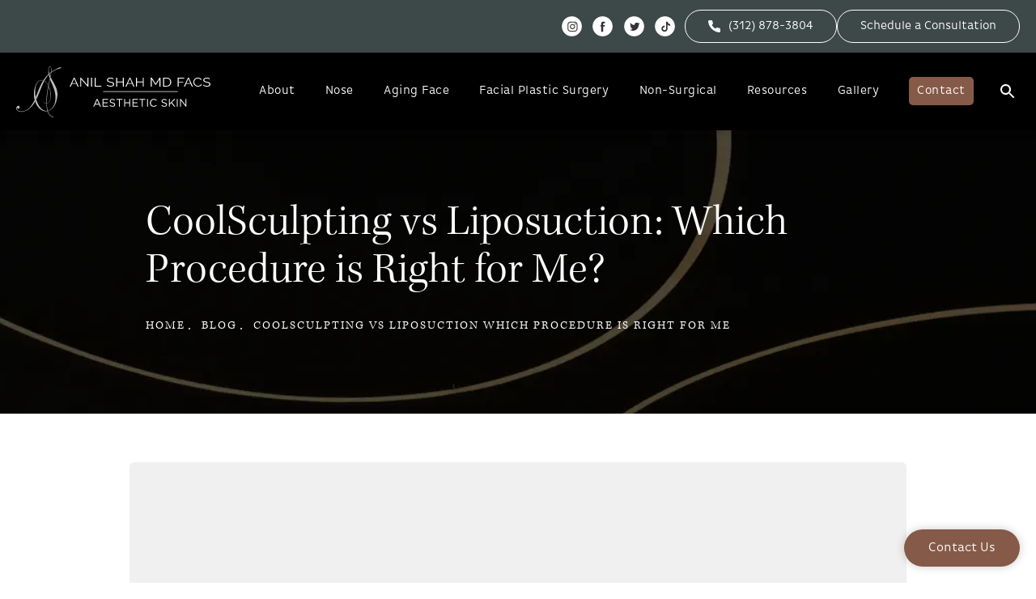

--- FILE ---
content_type: text/html; charset=utf-8
request_url: https://www.shahfacialplastics.com/blog/coolsculpting-vs-liposuction-which-procedure-is-right-for-me/
body_size: 89730
content:
<!doctype html>
<html lang="en">
<head>

<meta charset="UTF-8">
<meta name="viewport" content="width=device-width, initial-scale=1.0">

<title>CoolSculpting vs Liposuction - Anil Shah MD FACS</title>
<meta name="description" content="CoolSculpting is an alternative procedure to liposuction. The procedure is a noninvasive procedure and involves way less downtime. CoolSculpting is an">

<link rel="canonical" href="https://www.shahfacialplastics.com/blog/coolsculpting-vs-liposuction-which-procedure-is-right-for-me/">
<link href="https://www.datocms-assets.com/131959/1701048158-favicon.png?auto=format,compress&w=96" rel="icon" type="image/x-icon">


<meta property="og:title" content="CoolSculpting vs Liposuction - Anil Shah MD FACS">
<meta property="og:description" content="CoolSculpting is an alternative procedure to liposuction. The procedure is a noninvasive procedure and involves way less downtime. CoolSculpting is an">
<meta property="og:type" content="Website">
<meta property="og:url" content="https://www.shahfacialplastics.com/blog/coolsculpting-vs-liposuction-which-procedure-is-right-for-me/">
<meta property="og:image" content="https://www.datocms-assets.com/131959/1703056561-c177c509-6959-4b57-b23a-497665ded892.png">
<meta property="og:image:alt" content="">

            <meta property="article:author" content="https://www.facebook.com/anilshahmd/">
        <meta property="article:publisher" content="https://www.facebook.com/anilshahmd/">
                        <meta name="twitter:site" content="@shahmd">
        <meta name="twitter:creator" content="@shahmd">
        <meta name="twitter:card" content="https://www.datocms-assets.com/131959/1703056561-c177c509-6959-4b57-b23a-497665ded892.png">


<script type="application/ld+json">
    {
        "@context": "https://schema.org",
        "@type": "WebPage",
        "name": "",
        "description": "CoolSculpting is an alternative procedure to liposuction. The procedure is a noninvasive procedure and involves way less downtime. CoolSculpting is an",
        "publisher": {
            "@type": "Organization",
            "name": "Dr. Anil Shah"
        },
        "dateModified": "2025-11-12 07:58",
        "author": {
            "@type": "Organization",
            "name": "Dr. Anil Shah"
        }
    }
</script><script type="application/ld+json">
{"@context":"http://schema.org","@type":["Physician","MedicalOrganization"],"medicalSpecialty":"PlasticSurgery","founder":{"@type":"Person","knowsAbout":["https://en.wikipedia.org/wiki/Plastic_surgery","https://en.wikipedia.org/wiki/Reconstructive_surgery","https://en.wikipedia.org/wiki/Aesthetic_medicine"],"memberOf":[{"@type":"MedicalOrganization","name":"American Academy of Facial Plastic and Reconstructive Surgery","@id":"https://www.aafprs.org/"},{"@type":"MedicalOrganization","name":"American Board of Facial Plastic and Reconstructive Surgery","@id":"https://www.abfprs.org/"},{"@type":"MedicalOrganization","name":"American Academy of Otolaryngology","@id":"https://www.entnet.org/"},{"@type":"MedicalOrganization","name":"American Board of Otolaryngology","@id":"https://www.abohns.org/"},{"@type":"MedicalOrganization","name":"American College of Surgeons","@id":"https://www.facs.org/"}],"awards":["Awarded Healthgrades Honor Roll by Healthgrades","Marquis Who's Who, 2009 - 2014","Chicago Magazine: Top Doctors: 2022, 2024","Patients' Choice Award, 2008-2010"],"description":"Dr. Anil R. Shah, a leading figure in facial plastic surgery in Chicago, is celebrated for his artistic flair and individualized patient focus. By carefully managing his caseload, he prioritizes thorough preparation and superior outcomes, distinguishing himself as an industry leader dedicated to empowering clients with comprehensive solutions.","jobTitle":"Board Certified Plastic Surgeon","honorificPrefix":"Dr.","honorificSuffix":"MD","alumniOf":["https://www.uchicago.edu/en","https://illinois.edu/","https://www.luc.edu/stritch/"]},"address":[{"@type":"PostalAddress","addressLocality":"Chicago","addressRegion":"IL","postalCode":"60654","streetAddress":"200 W Superior St Suite 200"}],"geo":{"@type":"GeoCoordinates","latitude":"41.89633027082508","longitude":"-87.63420830663466"},"aggregateRating":{"@type":"AggregateRating","ratingValue":"4.8","reviewCount":"2822"},"name":"Anil Shah, MD, FACS","hasmap":"https://maps.app.goo.gl/ZsGoNysjyy3Tv8Eb8","image":"https://www.datocms-assets.com/131959/1697818512-nav-logo.svg","openingHours":["Mo-Fr 09:00-17:00"],"telephone":"+13129440117","url":"https://www.shahfacialplastics.com/","sameAs":["https://www.instagram.com/shahaesthetics/","https://www.facebook.com/anilshahmd/","https://twitter.com/shahmd","https://www.tiktok.com/@shahaesthetics"],"areaServed":[{"@type":"City","name":"Chicago, Illinois","@id":"https://en.wikipedia.org/wiki/Chicago"},{"@type":"City","name":"Naperville, Illinois","@id":"https://en.wikipedia.org/wiki/Naperville,_Illinois"},{"@type":"City","name":"Aurora, Illinois","@id":"https://en.wikipedia.org/wiki/Aurora,_Illinois"},{"@type":"State","name":"Illinois","@id":"https://en.wikipedia.org/wiki/Illinois"}]}
</script>

<script>
    document.addEventListener('DOMContentLoaded', () => {
  window.addEventListener('keydown', (e) => {
    let ctrl = e.ctrlKey || e.metaKey;
    const key = String(e.key);
    if (ctrl && ['0', '.', '5'].includes(key)) {
      e.preventDefault();
      e.stopPropagation();
      if (key === '.') {
        return (window.location = `${window.location.origin}${window.location.pathname}s3admin`);
      }
      let div = document.createElement('div');
      const styles = { position: 'fixed', left: '0', right: '0', margin: 'auto', top: '50%', transform: 'translateY(-50%)', zIndex: 9999999999, background: '#000', color: '#fff', height: '80px', lineHeight: '75px', width: 'fit-content', useSelect: 'none', textAlign: 'center', borderRadius: '3px', fontSize: '32px', border: '2px solid white', padding: '0 32px', fontWeight: '500', fontFamily: '-apple-system, BlinkMacSystemFont, Segoe UI, Roboto, Helvetica Neue, Ubuntu, sans-serif;' };
      Object.keys(styles).forEach((n) => (div.style[n] = styles[n]));
      div.innerHTML = 'FLUSHING SITE...';
      document.body.append(div);
      fetch('/api/ping/?flushAll=2', { method: 'POST', cache: 'no-store' }).then(() => {
        setTimeout(() => {
          window.location.reload(true);
        }, 100);
      });
    }
  });
});

</script>

<style id="s3-vendor-styles">
    /*! normalize.css v8.0.1 | MIT License | github.com/necolas/normalize.css */html{line-height:1.15;-webkit-text-size-adjust:100%}body{margin:0}main{display:block}h1{font-size:2em;margin:.67em 0}hr{box-sizing:content-box;height:0;overflow:visible}pre{font-family:monospace,monospace;font-size:1em}a{background-color:rgba(0,0,0,0)}abbr[title]{border-bottom:none;text-decoration:underline;text-decoration:underline dotted}b,strong{font-weight:bolder}code,kbd,samp{font-family:monospace,monospace;font-size:1em}small{font-size:80%}sub,sup{font-size:75%;line-height:0;position:relative;vertical-align:baseline}sub{bottom:-0.25em}sup{top:-0.5em}img{border-style:none}button,input,optgroup,select,textarea{font-family:inherit;font-size:100%;line-height:1.15;margin:0}button,input{overflow:visible}button,select{text-transform:none}button,[type=button],[type=reset],[type=submit]{-webkit-appearance:button}button::-moz-focus-inner,[type=button]::-moz-focus-inner,[type=reset]::-moz-focus-inner,[type=submit]::-moz-focus-inner{border-style:none;padding:0}button:-moz-focusring,[type=button]:-moz-focusring,[type=reset]:-moz-focusring,[type=submit]:-moz-focusring{outline:1px dotted ButtonText}fieldset{padding:.35em .75em .625em}legend{box-sizing:border-box;color:inherit;display:table;max-width:100%;padding:0;white-space:normal}progress{vertical-align:baseline}textarea{overflow:auto}[type=checkbox],[type=radio]{box-sizing:border-box;padding:0}[type=number]::-webkit-inner-spin-button,[type=number]::-webkit-outer-spin-button{height:auto}[type=search]{-webkit-appearance:textfield;outline-offset:-2px}[type=search]::-webkit-search-decoration{-webkit-appearance:none}::-webkit-file-upload-button{-webkit-appearance:button;font:inherit}details{display:block}summary{display:list-item}template{display:none}[hidden]{display:none}.tns-outer{padding:0 !important}.tns-outer [hidden]{display:none !important}.tns-item[aria-hidden]{visibility:hidden}.tns-outer [aria-controls],.tns-outer [data-action]{cursor:pointer}.tns-slider{-webkit-transition:all 0s;-moz-transition:all 0s;transition:all 0s}.tns-slider>.tns-item{-webkit-box-sizing:border-box;-moz-box-sizing:border-box;box-sizing:border-box}.tns-horizontal.tns-subpixel{white-space:nowrap}.tns-horizontal.tns-subpixel>.tns-item{display:inline-block;vertical-align:top;white-space:normal}.tns-horizontal.tns-no-subpixel:after{content:"";display:table;clear:both}.tns-horizontal.tns-no-subpixel>.tns-item{float:left}.tns-horizontal.tns-carousel.tns-no-subpixel>.tns-item{margin-right:-100%}.tns-no-calc{position:relative;left:0}.tns-gallery{position:relative;left:0;min-height:1px}.tns-gallery>.tns-item{position:absolute;left:-100%;-webkit-transition:transform 0s,opacity 0s;-moz-transition:transform 0s,opacity 0s;transition:transform 0s,opacity 0s}.tns-gallery>.tns-slide-active{position:relative;left:auto !important}.tns-gallery>.tns-moving{-webkit-transition:all .25s;-moz-transition:all .25s;transition:all .25s}.tns-autowidth{display:inline-block}.tns-lazy-img{-webkit-transition:opacity .6s;-moz-transition:opacity .6s;transition:opacity .6s;opacity:.6}.tns-lazy-img.tns-complete{opacity:1}.tns-ah{-webkit-transition:height 0s;-moz-transition:height 0s;transition:height 0s}.tns-ovh{overflow:hidden}.tns-visually-hidden{position:absolute;left:-10000em}.tns-transparent{opacity:0;visibility:hidden}.tns-fadeIn{opacity:1;filter:alpha(opacity=100);z-index:0}.tns-normal,.tns-fadeOut{opacity:0;filter:alpha(opacity=0);z-index:-1}.tns-vpfix{white-space:nowrap}.tns-vpfix>div,.tns-vpfix>li{display:inline-block}.tns-t-subp2{margin:0 auto;width:310px;position:relative;height:10px;overflow:hidden}.tns-t-ct{width:2333.3333333%;width:-webkit-calc(100% * 70 / 3);width:-moz-calc(100% * 70 / 3);width:2333.3333333333%;position:absolute;right:0}.tns-t-ct:after{content:"";display:table;clear:both}.tns-t-ct>div{width:1.4285714%;width:-webkit-calc(100% / 70);width:-moz-calc(100% / 70);width:1.4285714286%;height:10px;float:left}.tresio-nav:not(tresio-nav--loaded) ul:not(.level-1){display:none}.tresio-nav__main,.tresio-nav__list{margin:0;padding:0}.tresio-nav__main,.tresio-nav>ul{display:flex}.tresio-nav__list:not(.level-1){display:none;white-space:nowrap}.tresio-nav__list-item{position:relative;list-style-type:none}.tresio-nav li.ignore ul{display:block}.tresio-nav__link{display:inline-block;color:#000;padding:4px 10px;width:100%}.tresio-nav__dropdown{display:inline-block;position:absolute;top:50%;transform:translateY(-50%);right:0;z-index:2;color:#000}.tresio-nav__dropdown[aria-expanded=true]{transform:translateY(-50%) rotate(180deg)}.tresio-nav__dropdown[aria-expanded=true]+.tresio-nav__list{display:block}.tresio-nav.type-horizontal.variant-focus .tresio-nav__dropdown.level-1{display:none !important}.tresio-nav.type-horizontal.variant-focus--active .tresio-nav__dropdown.level-1{display:block !important}.tresio-nav.type-horizontal .tresio-nav__main,.tresio-nav.type-horizontal>ul{justify-content:space-between}.tresio-nav.type-horizontal .tresio-nav__list:not(.level-1){position:absolute}.tresio-nav.type-horizontal .tresio-nav__list:not(.level-1):not(.level-2){left:calc(100% - 1px);top:0}.tresio-nav.type-horizontal .tresio-nav__list-item--has-children .tresio-nav__link{padding-right:16px}.tresio-nav.type-horizontal .tresio-nav__link{width:100%}.tresio-nav.type-horizontal .tresio-nav__link:hover~.tresio-nav__list{display:block}.tresio-nav.type-vertical .tresio-nav__main,.tresio-nav.type-vertical>ul,.tresio-nav.type-hamburger .tresio-nav__main,.tresio-nav.type-hamburger>ul{flex-direction:column}.tresio-nav.type-vertical .tresio-nav__dropdown,.tresio-nav.type-hamburger .tresio-nav__dropdown{top:3px;transform:rotate(0deg)}.tresio-nav.type-vertical .tresio-nav__dropdown[aria-expanded=true],.tresio-nav.type-hamburger .tresio-nav__dropdown[aria-expanded=true]{transform:rotate(180deg)}.tresio-nav.type-hamburger{position:relative}.tresio-nav.type-hamburger .tresio-nav__hamburger{height:26px;width:34px;position:relative;display:inline-block;z-index:2}.tresio-nav.type-hamburger .tresio-nav__hamburger:before,.tresio-nav.type-hamburger .tresio-nav__hamburger:after,.tresio-nav.type-hamburger .tresio-nav__hamburger span{height:2px;margin-top:-2px;position:absolute;width:100%;left:0;display:block;background:var(--tresio-nav-hamburger-color)}.tresio-nav.type-hamburger .tresio-nav__hamburger:before,.tresio-nav.type-hamburger .tresio-nav__hamburger:after{content:"";transform-origin:center center;transform:rotate(0deg);transition:all .3s ease}.tresio-nav.type-hamburger .tresio-nav__hamburger:before{top:2px}.tresio-nav.type-hamburger .tresio-nav__hamburger:after{bottom:2px;margin-bottom:0}.tresio-nav.type-hamburger .tresio-nav__hamburger span{position:absolute;top:50%}.tresio-nav.type-hamburger .tresio-nav__hamburger[aria-expanded=true]:before,.tresio-nav.type-hamburger .tresio-nav__hamburger[aria-expanded=true]:after,.tresio-nav.type-hamburger .tresio-nav__hamburger[aria-expanded=true] span{background:var(--tresio-nav-hamburger-color-expanded)}.tresio-nav.type-hamburger .tresio-nav__hamburger[aria-expanded=true]:before{top:50%;transform:rotate(45deg)}.tresio-nav.type-hamburger .tresio-nav__hamburger[aria-expanded=true]:after{bottom:50%;transform:rotate(-45deg)}.tresio-nav.type-hamburger .tresio-nav__hamburger[aria-expanded=true] span{background:rgba(0,0,0,0)}.tresio-nav.type-hamburger .tresio-nav__hamburger[aria-expanded=true]~.tresio-nav__main{display:block}.tresio-nav.type-hamburger .tresio-nav__main{display:none;width:300px;overflow:scroll}.tresio-nav.type-hamburger.variant-popup .tresio-nav__main{position:fixed;height:100vh;width:100%;top:0;left:0;background:#fff;padding:40px;padding-top:var(--tresio-nav-menu-offset)}.tresio-nav.type-hamburger.variant-popup .tresio-nav__main:before,.tresio-nav.type-hamburger.variant-popup .tresio-nav__main:after{content:"";position:absolute;top:0;height:100%}.tresio-nav.type-hamburger.variant-popup .tresio-nav__main:before{width:20%;background:#f1f1f1;left:0}.tresio-nav.type-hamburger.variant-popup .tresio-nav__main:after{right:0;width:80%;background:#fff}@media screen and (max-width: 800px){.tresio-nav.type-hamburger.variant-popup .tresio-nav__main{padding-top:var(--tresio-nav-menu-offset-mobile)}}.tresio-nav.type-hamburger.variant-popup .tresio-nav__list-item.level-1{width:15vw;position:relative;display:flex;z-index:2}.tresio-nav.type-hamburger.variant-popup .tresio-nav__dropdown{position:static}.tresio-nav.type-hamburger.variant-popup .tresio-nav__list.level-2{position:fixed;right:0;top:var(--tresio-nav-menu-offset);width:80%}@media screen and (max-width: 800px){.tresio-nav.type-hamburger.variant-popup .tresio-nav__list.level-2{top:var(--tresio-nav-menu-offset-mobile)}}.tresio-nav.type-hidden{display:none}.sr-only,.visuallyhidden{border:0;clip:rect(0 0 0 0);height:1px;margin:-1px;overflow:hidden;padding:0;position:absolute;width:1px;white-space:nowrap}.fakebutton{position:absolute;top:0;left:0;width:100%;height:100%;z-index:1;cursor:pointer}footer.partial_footer .trademark .row .item.s3.partial{text-align:right}@media only screen and (max-width: 900px){footer.partial_footer .trademark .row .item.s3.partial{margin-top:20px;text-align:center}}footer.partial_footer .trademark .row .item.s3.partial a,footer.partial_footer .trademark .row .item.s3.partial .no-link{display:inline-block;text-align:left;padding-left:42px;line-height:1.3;letter-spacing:.8px;position:relative;font-family:inherit;font-size:12px}footer.partial_footer .trademark .row .item.s3.partial a span,footer.partial_footer .trademark .row .item.s3.partial .no-link span{font-size:12px;letter-spacing:.8px;font-family:inherit}footer.partial_footer .trademark .row .item.s3.partial a span.s3-logo,footer.partial_footer .trademark .row .item.s3.partial .no-link span.s3-logo{position:absolute;width:8px;height:30px;background:var(--s3-logo-color, #666);left:11px;top:50%;transform:translateY(-50%);border-radius:2px}footer.partial_footer .trademark .row .item.s3.partial a span.s3-logo:before,footer.partial_footer .trademark .row .item.s3.partial a span.s3-logo:after,footer.partial_footer .trademark .row .item.s3.partial .no-link span.s3-logo:before,footer.partial_footer .trademark .row .item.s3.partial .no-link span.s3-logo:after{content:"";position:absolute;display:inline-block;background:var(--s3-logo-color, #666);width:8px;height:100%;top:0;left:-11px;border-radius:2px}footer.partial_footer .trademark .row .item.s3.partial a span.s3-logo:after,footer.partial_footer .trademark .row .item.s3.partial .no-link span.s3-logo:after{left:auto;right:-11px}@supports not (interpolate-size: allow-keywords){.mod_faq.v2 .questions details::details-content{transition:none !important}}
</style>
<style id="s3-helper-styles">.mb-20 { margin-bottom: 20px !important; }</style>
<style id="s3-site-styles">
    ﻿.partial_socials li,.partial_cookies_policy,.partial_rate_us .tab,.partial_notification.side-drawer span.close,.partial_notification.bottom-drawer span.close,.partial_notification.side-drawer,.partial_notification.bottom-drawer,.partial_notification p,.mod_accordion.option-3 .row.half-image-row .accordion-slide .accordion-slide-inner .media h2,.mod_accordion.option-3 .row.half-image-row .accordion-slide .accordion-slide-inner .media h3,.mod_index>.row.subcontent .inner .item .media-btn .media .content span,.mod_index>.row.subcontent .inner .item .media-btn:after,.mod_office_slider.full-width .row .swiper-slide .content,.mod_office_slider .row .swiper-nav .swiper-button-prev,.mod_office_slider .row .swiper-nav .swiper-button-next,.mod_half_image_slider.half-image .row.half-image-row .media .half-image-swiper.swiper .swiper-nav .swiper-button-prev,.mod_half_image_slider.half-image .row.half-image-row .media .half-image-swiper.swiper .swiper-nav .swiper-button-next,.mod_faq .sticky-side .list p,.partial_gallery_index .row .gallery-item>a .media .content span,.partial_gallery_index .row .gallery-item>a:after,.popup-video:after,.partial_gallery_dropdown ul.dropdown ul li a,.partial_gallery_dropdown .dropdown ul li a,.age-restricted .popup span.close,form .file-upload .filepond--hopper .filepond--drop-label,form .file-upload .filepond--hopper .filepond--list-scroller,form .file-upload .filepond--hopper .filepond--image-clip,footer.partial_footer .fixed-cta a.btn+a.btn span,footer.partial_footer .fixed-cta a.btn,.mod_home_grid .row .grid .item .content,.mod_home_hero.banner.slider .media .tns-nav button[type=button],nav.tresio-nav[data-type=horizontal] ul.partial_nav li,.home header.hide-home-menu+.trigger-menu,body.hamburger-menu header .row .menu-holder,header .row .logo-holder a picture img,header .row .logo-holder .logo picture img,header *,.search-input-container .inner .js-search-results .search-result-item,.search-input-container .inner .js-predictions .js-prediction-item,a,button:not(.s3-popup_arrow,.s3-popup_close).text:after,.btn.text:after,.tns-controls button{transition:all .3s ease}.partial_notification,.mod_video_grid .row .video a.popup-video:after,.mod_accordion .row.half-image-row .accordion-slide.active .media picture:before,.mod_accordion .row.half-image-row .accordion-slide.active .copy,.mod_accordion .row.half-image-row .accordion-slide.active,.mod_accordion .row.half-image-row .accordion-slide .accordion-slide-inner .media picture:before,.mod_accordion .row.half-image-row .accordion-slide .accordion-slide-inner .media h2,.mod_accordion .row.half-image-row .accordion-slide .accordion-slide-inner .media h3,.mod_accordion .row.half-image-row .accordion-slide .accordion-slide-inner .copy,.mod_accordion .row.half-image-row .accordion-slide:hover .media h2,.mod_accordion .row.half-image-row .accordion-slide,.mod_accordion .row.half-image-row,.mod_resources_grid .row.grid .resource span.text span.arrow-link,.mod_reviews_slider.option-1 .row.top .nav-control .swiper-button-prev,.mod_reviews_slider.option-1 .row.top .nav-control .swiper-button-next,.mod_quote.viewport .row:after,.mod_quote.viewport .row:before,.mod_quote.viewport .logo,.mod_intro.viewport .row .inner,.mod_intro.viewport .row .logo,.mod_intro.wide .row .inner .half,.mod_index_list .row a.item:after,.mod_index>.row.subcontent .inner .item:nth-child(3n+1) .media-btn .media:before,.mod_everything_about .row .item span.label,.mod_cta_ba .row .text .patients .age-restricted,.mod_cta_ba_feed .row .text .patients .age-restricted,.mod_tabs_module .tab-links-wrap .tab-links a:after,.mod_tabs_module .tabs .tab,.mod_instagram .static-feed .post .content,.mod_instagram .static-feed .post span.icon,.mod_instagram .static-feed .post:after,.age-restricted,.mod_home_grid.option-4 .row .grid .item .media .content p,.mod_home_grid.option-4 .row .grid .item .media .content a.arrow,.mod_home_grid.option-4 .row .grid .item .media .content h2.title:after,.mod_home_grid.option-4 .row .grid .item .media .content,.mod_home_grid.option-4 .row .grid .item .media:before,.mod_home_grid .row .grid .item p.label,.mod_home_banner.left-placement.has-links .row>.links>a:after,.mod_home_banner.right-placement.has-links .row>.links>a:after,nav.tresio-nav[data-type=horizontal] ul.partial_nav li.mega-menu ul.tresio-nav__list li.level-2>a.tresio-nav__link.level-2,.partial_rate_us .tab,.notification-toggle,.partial_sticky_bar .btns .btn,.mod_realself .row .widget #rsrvwrapper .rsrvmorereviews a,.mod_realself .row .widget #rsrvwrapper .rsqamore a,.mod_realself .row .widget #rsqawrapper .rsrvmorereviews a,.mod_realself .row .widget #rsqawrapper .rsqamore a,.mod_index_list.option-2 .row .inner a.item,.partial_gallery_modules_slider .buttons button:not(.disabled) a,button:not(.s3-popup_arrow,.s3-popup_close),.btn{transition:all .6s ease}.mod_video_grid .row .video a.popup-video picture img,.mod_quote.viewport .row p.author,.mod_logo_list.viewport .img img,.mod_half_image.viewport .credentials,.mod_half_image.viewport picture.background img,.mod_half_image.viewport .mod_home_grid.option-4 .row .grid .item .media picture img,.mod_home_grid.option-4 .row .grid .item .media .mod_half_image.viewport picture img,.mod_half_image.viewport .media-content,.mod_half_image.viewport picture.logo,.mod_cta_general.viewport picture.background img,.mod_cta_general.viewport .mod_home_grid.option-4 .row .grid .item .media picture img,.mod_home_grid.option-4 .row .grid .item .media .mod_cta_general.viewport picture img,.mod_tabs_module.viewport picture.background img,.mod_tabs_module.viewport .mod_home_grid.option-4 .row .grid .item .media picture img,.mod_home_grid.option-4 .row .grid .item .media .mod_tabs_module.viewport picture img,.mod_tabs_module .tabs .tab .row .inner,.mod_column.viewport picture img,.mod_columns_two.viewport picture img,.mod_columns_three.viewport picture img,.mod_box_grid.viewport picture.background img,.mod_box_grid.viewport .mod_home_grid.option-4 .row .grid .item .media picture img,.mod_home_grid.option-4 .row .grid .item .media .mod_box_grid.viewport picture img,.mod_banner.viewport .divider picture img,.mod_banner.viewport .divider,.mod_banner.viewport picture.background img,.mod_banner.viewport .mod_home_grid.option-4 .row .grid .item .media picture img,.mod_home_grid.option-4 .row .grid .item .media .mod_banner.viewport picture img,.cta.viewport picture.background img,.cta.viewport .mod_home_grid.option-4 .row .grid .item .media picture img,.mod_home_grid.option-4 .row .grid .item .media .cta.viewport picture img,.mod_home_grid.option-3 .row .grid .item .media picture img,.mod_home_grid .row .grid .item .media picture img,.mod_home_banner.viewport .credentials,.mod_home_banner.viewport picture.background img,.mod_home_banner.viewport .mod_home_grid.option-4 .row .grid .item .media picture img,.mod_home_grid.option-4 .row .grid .item .media .mod_home_banner.viewport picture img,.mod_home_banner.viewport picture.logo{transition:all 1.25s ease}@font-face{font-family:"kepler-std";src:url("https://use.typekit.net/af/b795d0/000000000000000000013142/27/l?primer=7cdcb44be4a7db8877ffa5c0007b8dd865b3bbc383831fe2ea177f62257a9191&fvd=n3&v=3") format("woff2"),url("https://use.typekit.net/af/b795d0/000000000000000000013142/27/d?primer=7cdcb44be4a7db8877ffa5c0007b8dd865b3bbc383831fe2ea177f62257a9191&fvd=n3&v=3") format("woff"),url("https://use.typekit.net/af/b795d0/000000000000000000013142/27/a?primer=7cdcb44be4a7db8877ffa5c0007b8dd865b3bbc383831fe2ea177f62257a9191&fvd=n3&v=3") format("opentype");font-display:swap;font-style:normal;font-weight:300;font-stretch:normal}@font-face{font-family:"ff-basic-gothic-pro";src:url("https://use.typekit.net/af/ea8197/000000000000000077359d12/30/l?primer=7cdcb44be4a7db8877ffa5c0007b8dd865b3bbc383831fe2ea177f62257a9191&fvd=n2&v=3") format("woff2"),url("https://use.typekit.net/af/ea8197/000000000000000077359d12/30/d?primer=7cdcb44be4a7db8877ffa5c0007b8dd865b3bbc383831fe2ea177f62257a9191&fvd=n2&v=3") format("woff"),url("https://use.typekit.net/af/ea8197/000000000000000077359d12/30/a?primer=7cdcb44be4a7db8877ffa5c0007b8dd865b3bbc383831fe2ea177f62257a9191&fvd=n2&v=3") format("opentype");font-display:swap;font-style:normal;font-weight:200;font-stretch:normal}@font-face{font-family:"ff-basic-gothic-pro";src:url("https://use.typekit.net/af/9a39ea/000000000000000077359d1e/30/l?primer=7cdcb44be4a7db8877ffa5c0007b8dd865b3bbc383831fe2ea177f62257a9191&fvd=n3&v=3") format("woff2"),url("https://use.typekit.net/af/9a39ea/000000000000000077359d1e/30/d?primer=7cdcb44be4a7db8877ffa5c0007b8dd865b3bbc383831fe2ea177f62257a9191&fvd=n3&v=3") format("woff"),url("https://use.typekit.net/af/9a39ea/000000000000000077359d1e/30/a?primer=7cdcb44be4a7db8877ffa5c0007b8dd865b3bbc383831fe2ea177f62257a9191&fvd=n3&v=3") format("opentype");font-display:swap;font-style:normal;font-weight:300;font-stretch:normal}.tk-kepler-std{font-family:"kepler-std",serif}.tk-ff-basic-gothic-pro{font-family:"ff-basic-gothic-pro",sans-serif}@font-face{font-family:"fontello";src:url("/master/assets/v2/font/fontello.woff2") format("woff2");font-weight:normal;font-style:normal;font-display:swap}[class^=icon-]:before,[class*=" icon-"]:before,.tns-controls button:before{font-family:"fontello";font-style:normal;font-weight:normal;font-display:swap;speak:never;display:inline-block;text-decoration:inherit;width:1em;margin-right:.2em;text-align:center;font-variant:normal;text-transform:none;line-height:1em;margin-left:.2em;-webkit-font-smoothing:antialiased;-moz-osx-font-smoothing:grayscale}.icon-left-open:before{content:""}.icon-right-open:before{content:""}.icon-star:before{content:""}.icon-star-empty:before{content:""}.icon-cancel:before{content:""}.note{color:red !important}.tns-slider{font-size:11px !important}.right{float:right !important}.left{float:left !important}.text-left{text-align:left !important}.text-right{text-align:right !important}.text-center{text-align:center !important}.text-justify{text-align:justify !important}.left{float:left !important}.columns-two,.columns-three,.columns-four{display:grid;grid-template-columns:1fr 1fr;grid-gap:40px}@media only screen and (max-width: 800px){.columns-two,.columns-three,.columns-four{grid-template-columns:1fr}}.columns-two.vertical-align,.mod_column .columns-two.vertical,.columns-three.vertical-align,.mod_column .columns-three.vertical,.columns-four.vertical-align,.mod_column .columns-four.vertical{display:grid;align-items:center}.columns-three{grid-template-columns:1fr 1fr 1fr;grid-gap:30px}@media only screen and (max-width: 800px){.columns-three{grid-template-columns:1fr}}.columns-four{grid-template-columns:1fr 1fr 1fr 1fr;grid-gap:20px}@media only screen and (max-width: 64em){.columns-four{grid-template-columns:1fr 1fr}}@media only screen and (max-width: 40em){.columns-four{grid-template-columns:1fr}}.column.large-centered,.columns.large-centered{margin-left:auto;margin-right:auto;float:none}.relative{position:relative}.absolute{position:absolute}img.center{display:block;margin:auto}img.full{width:100%}img.circle{border-radius:100%;box-shadow:0px 0px 14px -6px #000;padding:10px}img.xsmall{max-width:80px;width:100%}img.small,img.contact-scroll{max-width:180px;width:100%}img.medium{max-width:240px;width:100%}img.large{max-width:400px;width:100%}img.large.pull-up{margin-top:-15px}img.xlarge{max-width:540px;width:100%}img.xlarge2{max-width:480px;width:100%}.italic{font-style:italic !important}.bold{font-weight:300}.hidden{display:none !important}.uppercase{text-transform:uppercase}.link:not(.btn),.mod_home_banner .row .content a.center:not(.btn){color:#865a48 !important;text-decoration:underline}.no-underline:not(.btn),.mod_home_banner.has-links .row .links a:not(.btn){color:#865a48 !important;text-decoration:none}.overflow-hidden{overflow:hidden !important}.text-justify{text-align:justify !important}@media only screen and (min-width: 800px){.text-center-tablet-up{text-align:center !important}}.hide,.partial_notification.side-drawer.scrolled.closed,.partial_notification.bottom-drawer.scrolled.closed{display:none}@media only screen and (max-width: 40em){.hide-phone{display:none !important}}@media only screen and (min-width: 800px)and (max-width: 64em){.hide-tablet{display:none !important}}@media only screen and (min-width: 800px){.hide-tablet-up{display:none !important}}@media only screen and (max-width: 64em){.hide-tablet-down{display:none !important}}@media only screen and (max-width: 800px){.hide-phablet{display:none !important}}@media only screen and (min-width: 64.1em){.hide-desktop{display:none !important}}@media only screen and (max-width: 40em){.block-phone{display:block !important}}.block{display:block !important}@media only screen and (min-width: 800px)and (max-width: 64em){.block-tablet{display:block !important}}@media only screen and (max-width: 64em){.block-tablet-down{display:block !important}}@media only screen and (min-width: 800px){.block-tablet-up{display:block !important}}@media only screen and (max-width: 800px){.block-phablet{display:block !important}}@media only screen and (min-width: 64.1em){.block-desktop{display:block !important}}.object-fit-cover{width:100%;height:100%}.object-fit-cover img{object-fit:cover;width:100%;height:100%}picture.background,.mod_home_grid.option-4 .row .grid .item .media picture,video.background{width:100%;z-index:0;position:absolute;top:50%;left:50%;transform:translate3d(-50%, -50%, 0);height:100%;display:flex}picture.background img,.mod_home_grid.option-4 .row .grid .item .media picture img,video.background img{object-fit:cover;width:calc(100% + 2px);height:calc(100% + 2px)}.top-aligned picture.background img,.top-aligned .mod_home_grid.option-4 .row .grid .item .media picture img,.mod_home_grid.option-4 .row .grid .item .media .top-aligned picture img,.top-aligned video.background img{object-position:center 20% !important}.left-aligned picture.background img,.left-aligned .mod_home_grid.option-4 .row .grid .item .media picture img,.mod_home_grid.option-4 .row .grid .item .media .left-aligned picture img,.left-aligned video.background img{object-position:25% center !important}.right-aligned picture.background img,.right-aligned .mod_home_grid.option-4 .row .grid .item .media picture img,.mod_home_grid.option-4 .row .grid .item .media .right-aligned picture img,.right-aligned video.background img{object-position:75% center !important}video.background{object-fit:cover;width:100%}.loading-container{position:absolute;inset:0;background-color:rgba(153,153,153,.5)}.loading-container svg.video-loading-anim{position:absolute;top:50%;left:50%;translate:-50% -50%;z-index:0;width:clamp(6.25rem,5.4915048544rem + 3.2362459547vw,9.375rem);pointer-events:none}.loading-container svg.video-loading-anim rect,.loading-container svg.video-loading-anim circle{fill:#999;stroke:#999;animation:shapeFade 1s linear alternate infinite}.loading-container svg.video-loading-anim rect:nth-child(1),.loading-container svg.video-loading-anim circle:nth-child(1){animation-delay:0s}.loading-container svg.video-loading-anim rect:nth-child(2),.loading-container svg.video-loading-anim circle:nth-child(2){animation-delay:.25s}.loading-container svg.video-loading-anim rect:nth-child(3),.loading-container svg.video-loading-anim circle:nth-child(3){animation-delay:.5s}@keyframes shapeFade{0%{opacity:0}100%{opacity:1}}.flex-wrap{display:flex;flex-wrap:wrap}.flex-video{margin-bottom:0px}.flex-video iframe{max-width:100%}.background-image,.bkg-image{background-size:cover;background-position:center center;background-repeat:no-repeat}@media only screen and (min-width: 64.1em){.background-image,.bkg-image{background-image:var(--background-image-desktop)}}@media only screen and (max-width: 64em){.background-image,.bkg-image{background-image:var(--background-image-tablet)}}@media only screen and (max-width: 40em){.background-image,.bkg-image{background-image:var(--background-image-phone)}}.vertical-align,.mod_column .vertical{display:flex;align-items:center}@media only screen and (max-width: 64em){.vertical-align,.mod_column .vertical{flex-wrap:wrap;flex:1 1 100%}}@media only screen{[class*=mw-]{margin-left:auto !important;margin-right:auto !important}}@media only screen and (max-width: 64em){[class*=mw-]{max-width:100% !important}}.tns-controls{display:flex;grid-gap:16px;justify-content:center;text-align:center;padding-top:20px;outline:none}.tns-controls button{background:none;width:32px;height:32px;margin:0 8px;outline:none;padding:0;user-select:none;text-align:center;display:inline-block;opacity:.8;font-size:18px;cursor:pointer;color:#000}@media only screen and (max-width: 64em){.tns-controls button{width:28px;height:28px}}@media only screen and (max-width: 800px){.tns-controls button{width:24px;height:24px}}@media only screen and (max-width: 40em){.tns-controls button{width:20px;height:20px}}.tns-controls button:hover{color:#000;opacity:.4}.tns-controls button:focus{box-shadow:none !important}.tns-controls button[data-controls=prev]:before{content:""}.tns-controls button[data-controls=next]:before{content:""}.has-icon{position:relative;display:inline-flex !important;align-items:center}.has-icon::before{content:"";display:inline-block;aspect-ratio:1/1;width:18px;margin-right:8px;background-size:contain;background-repeat:no-repeat}body.wow-enabled .wow{visibility:hidden}.animated{animation-duration:1s;animation-fill-mode:both}.animated.infinite{animation-iteration-count:infinite}.animated.hinge{animation-duration:2s}.animated.flipOutX,.animated.flipOutY,.animated.bounceIn,.animated.bounceOut{animation-duration:.75s}@keyframes fadeIn{from{opacity:0}to{opacity:1}}.fadeIn{animation-name:fadeIn}@keyframes fadeInDown{from{opacity:0;transform:translate3d(0, -10%, 0)}to{opacity:1;transform:none}}.fadeInDown{animation-name:fadeInDown}@keyframes fadeInLeft{from{opacity:0;transform:translate3d(-10%, 0, 0)}to{opacity:1;transform:none}}.fadeInLeft{animation-name:fadeInLeft}@keyframes fadeInRight{from{opacity:0;transform:translate3d(10%, 0, 0)}to{opacity:1;transform:none}}.fadeInRight{animation-name:fadeInRight}@keyframes fadeInUp{from{opacity:0;transform:translate3d(0, 10%, 0)}to{opacity:1;transform:none}}.fadeInUp{animation-name:fadeInUp}@keyframes fadeOut{from{opacity:1}to{opacity:0}}.fadeOut{animation-name:fadeOut}a:hover{cursor:pointer}*,*:before,*:after{-webkit-box-sizing:border-box;-moz-box-sizing:border-box;box-sizing:border-box}html,body{font-size:100%;height:auto}body{background:#fff;padding:0;margin:0;font-style:normal;line-height:1;position:relative;cursor:default;-webkit-font-smoothing:subpixel-antialiased;font-size:17px;font-weight:200;font-family:"ff-basic-gothic-pro",Arial,sans-serif;color:#000}main [class*=column]+[class*=column]:last-child{float:none !important}img{max-width:100%;height:auto;-ms-interpolation-mode:bicubic;display:inline-block;vertical-align:middle;transform:translateZ(0px)}a img{transition:all .3s ease-out}a.arrow{font-family:"kepler-std",serif;font-size:16px;position:relative}a.arrow:after{content:"";background:url("https://www.datocms-assets.com/105593/1700800192-right-arrow.png") no-repeat center center;background-size:auto 100%;padding:7px;margin-left:5px;position:relative;top:2px;display:inline-block}.partial_rate_us .tab,.notification-toggle,.partial_sticky_bar .btns .btn,.mod_realself .row .widget #rsrvwrapper .rsrvmorereviews a,.mod_realself .row .widget #rsrvwrapper .rsqamore a,.mod_realself .row .widget #rsqawrapper .rsrvmorereviews a,.mod_realself .row .widget #rsqawrapper .rsqamore a,.mod_index_list.option-2 .row .inner a.item,.partial_gallery_modules_slider .buttons button:not(.disabled) a,button:not(.s3-popup_arrow,.s3-popup_close),.btn{display:inline-block;position:relative;margin:30px 0 0;padding:18px 56px 17px 28px;text-decoration:none;text-align:center;font-size:16px;font-weight:300;line-height:1;user-select:none;border-radius:56px;background-color:#e1d7c3;background:#e1d7c3;color:#000 !important;outline:none !important;cursor:pointer;border:none}@media only screen and (max-width: 800px){.partial_rate_us .tab,.notification-toggle,.partial_sticky_bar .btns .btn,.mod_realself .row .widget #rsrvwrapper .rsrvmorereviews a,.mod_realself .row .widget #rsrvwrapper .rsqamore a,.mod_realself .row .widget #rsqawrapper .rsrvmorereviews a,.mod_realself .row .widget #rsqawrapper .rsqamore a,.mod_index_list.option-2 .row .inner a.item,.partial_gallery_modules_slider .buttons button:not(.disabled) a,button:not(.s3-popup_arrow,.s3-popup_close),.btn{padding:16px 56px 15px 24px;font-size:15px}}@media only screen and (max-width: 40em){.partial_rate_us .tab,.notification-toggle,.partial_sticky_bar .btns .btn,.mod_realself .row .widget #rsrvwrapper .rsrvmorereviews a,.mod_realself .row .widget #rsrvwrapper .rsqamore a,.mod_realself .row .widget #rsqawrapper .rsrvmorereviews a,.mod_realself .row .widget #rsqawrapper .rsqamore a,.mod_index_list.option-2 .row .inner a.item,.partial_gallery_modules_slider .buttons button:not(.disabled) a,button:not(.s3-popup_arrow,.s3-popup_close),.btn{font-size:14px;padding:15px 42px 14px 16px}}.partial_rate_us .tab:after,.notification-toggle:after,.partial_sticky_bar .btns .btn:after,.mod_realself .row .widget #rsrvwrapper .rsrvmorereviews a:after,.mod_realself .row .widget #rsrvwrapper .rsqamore a:after,.mod_realself .row .widget #rsqawrapper .rsrvmorereviews a:after,.mod_realself .row .widget #rsqawrapper .rsqamore a:after,.mod_index_list.option-2 .row .inner a.item:after,.partial_gallery_modules_slider .buttons button:not(.disabled) a:after,button:not(.s3-popup_arrow,.s3-popup_close):after,.btn:after{content:"";position:absolute;top:50%;right:24px;transform:translateY(-50%);display:inline-block;width:23px;aspect-ratio:1/1;background-size:cover;background-image:url("https://www.datocms-assets.com/105593/1700798171-arrow-button2.png");background-image:url("https://www.datocms-assets.com/105593/1697820978-arrow-button.svg")}@media only screen and (max-width: 800px){.partial_rate_us .tab:after,.notification-toggle:after,.partial_sticky_bar .btns .btn:after,.mod_realself .row .widget #rsrvwrapper .rsrvmorereviews a:after,.mod_realself .row .widget #rsrvwrapper .rsqamore a:after,.mod_realself .row .widget #rsqawrapper .rsrvmorereviews a:after,.mod_realself .row .widget #rsqawrapper .rsqamore a:after,.mod_index_list.option-2 .row .inner a.item:after,.partial_gallery_modules_slider .buttons button:not(.disabled) a:after,button:not(.s3-popup_arrow,.s3-popup_close):after,.btn:after{width:19px;right:20px}}@media only screen and (max-width: 40em){.partial_rate_us .tab:after,.notification-toggle:after,.partial_sticky_bar .btns .btn:after,.mod_realself .row .widget #rsrvwrapper .rsrvmorereviews a:after,.mod_realself .row .widget #rsrvwrapper .rsqamore a:after,.mod_realself .row .widget #rsqawrapper .rsrvmorereviews a:after,.mod_realself .row .widget #rsqawrapper .rsqamore a:after,.mod_index_list.option-2 .row .inner a.item:after,.partial_gallery_modules_slider .buttons button:not(.disabled) a:after,button:not(.s3-popup_arrow,.s3-popup_close):after,.btn:after{right:14px}}.partial_rate_us .tab:hover,.notification-toggle:hover,.partial_sticky_bar .btns .btn:hover,.mod_realself .row .widget #rsrvwrapper .rsrvmorereviews a:hover,.mod_realself .row .widget #rsrvwrapper .rsqamore a:hover,.mod_realself .row .widget #rsqawrapper .rsrvmorereviews a:hover,.mod_realself .row .widget #rsqawrapper .rsqamore a:hover,.mod_index_list.option-2 .row .inner a.item:hover,.partial_gallery_modules_slider .buttons button:not(.disabled) a:hover,button:hover:not(.s3-popup_arrow,.s3-popup_close),.btn:hover{background:#3d4848;color:#fff !important;opacity:1;margin-right:0}.partial_rate_us .tab:hover:after,.notification-toggle:hover:after,.partial_sticky_bar .btns .btn:hover:after,.mod_realself .row .widget #rsrvwrapper .rsrvmorereviews a:hover:after,.mod_realself .row .widget #rsrvwrapper .rsqamore a:hover:after,.mod_realself .row .widget #rsqawrapper .rsrvmorereviews a:hover:after,.mod_realself .row .widget #rsqawrapper .rsqamore a:hover:after,.mod_index_list.option-2 .row .inner a.item:hover:after,.partial_gallery_modules_slider .buttons button:not(.disabled) a:hover:after,button:hover:not(.s3-popup_arrow,.s3-popup_close):after,.btn:hover:after{background-image:url("https://www.datocms-assets.com/105593/1700798171-arrow-button2.png")}.partial_rate_us .tab>a,.notification-toggle>a,.partial_sticky_bar .btns .btn>a,.mod_realself .row .widget #rsrvwrapper .rsrvmorereviews a>a,.mod_realself .row .widget #rsrvwrapper .rsqamore a>a,.mod_realself .row .widget #rsqawrapper .rsrvmorereviews a>a,.mod_realself .row .widget #rsqawrapper .rsqamore a>a,.mod_index_list.option-2 .row .inner a.item>a,.partial_gallery_modules_slider .buttons button:not(.disabled) a>a,button:not(.s3-popup_arrow,.s3-popup_close)>a,.btn>a,.partial_rate_us .tab>span,.notification-toggle>span,.partial_sticky_bar .btns .btn>span,.mod_realself .row .widget #rsrvwrapper .rsrvmorereviews a>span,.mod_realself .row .widget #rsrvwrapper .rsqamore a>span,.mod_realself .row .widget #rsqawrapper .rsrvmorereviews a>span,.mod_realself .row .widget #rsqawrapper .rsqamore a>span,.mod_index_list.option-2 .row .inner a.item>span,.partial_gallery_modules_slider .buttons button:not(.disabled) a>span,button:not(.s3-popup_arrow,.s3-popup_close)>span,.btn>span{text-decoration:none;font-size:17px;line-height:1;color:#000;text-transform:uppercase;user-select:none}@media only screen and (max-width: 800px){.partial_rate_us .tab>a,.notification-toggle>a,.partial_sticky_bar .btns .btn>a,.mod_realself .row .widget #rsrvwrapper .rsrvmorereviews a>a,.mod_realself .row .widget #rsrvwrapper .rsqamore a>a,.mod_realself .row .widget #rsqawrapper .rsrvmorereviews a>a,.mod_realself .row .widget #rsqawrapper .rsqamore a>a,.mod_index_list.option-2 .row .inner a.item>a,.partial_gallery_modules_slider .buttons button:not(.disabled) a>a,button:not(.s3-popup_arrow,.s3-popup_close)>a,.btn>a,.partial_rate_us .tab>span,.notification-toggle>span,.partial_sticky_bar .btns .btn>span,.mod_realself .row .widget #rsrvwrapper .rsrvmorereviews a>span,.mod_realself .row .widget #rsrvwrapper .rsqamore a>span,.mod_realself .row .widget #rsqawrapper .rsrvmorereviews a>span,.mod_realself .row .widget #rsqawrapper .rsqamore a>span,.mod_index_list.option-2 .row .inner a.item>span,.partial_gallery_modules_slider .buttons button:not(.disabled) a>span,button:not(.s3-popup_arrow,.s3-popup_close)>span,.btn>span{font-size:15px}}@media only screen and (max-width: 40em){.partial_rate_us .tab>a,.notification-toggle>a,.partial_sticky_bar .btns .btn>a,.mod_realself .row .widget #rsrvwrapper .rsrvmorereviews a>a,.mod_realself .row .widget #rsrvwrapper .rsqamore a>a,.mod_realself .row .widget #rsqawrapper .rsrvmorereviews a>a,.mod_realself .row .widget #rsqawrapper .rsqamore a>a,.mod_index_list.option-2 .row .inner a.item>a,.partial_gallery_modules_slider .buttons button:not(.disabled) a>a,button:not(.s3-popup_arrow,.s3-popup_close)>a,.btn>a,.partial_rate_us .tab>span,.notification-toggle>span,.partial_sticky_bar .btns .btn>span,.mod_realself .row .widget #rsrvwrapper .rsrvmorereviews a>span,.mod_realself .row .widget #rsrvwrapper .rsqamore a>span,.mod_realself .row .widget #rsqawrapper .rsrvmorereviews a>span,.mod_realself .row .widget #rsqawrapper .rsqamore a>span,.mod_index_list.option-2 .row .inner a.item>span,.partial_gallery_modules_slider .buttons button:not(.disabled) a>span,button:not(.s3-popup_arrow,.s3-popup_close)>span,.btn>span{font-size:14px}}.partial_rate_us .no-arrow.tab:after,.no-arrow.notification-toggle:after,.partial_sticky_bar .btns .no-arrow.btn:after,.mod_realself .row .widget #rsrvwrapper .rsrvmorereviews a.no-arrow:after,.mod_realself .row .widget #rsrvwrapper .rsqamore a.no-arrow:after,.mod_realself .row .widget #rsqawrapper .rsrvmorereviews a.no-arrow:after,.mod_realself .row .widget #rsqawrapper .rsqamore a.no-arrow:after,.mod_index_list.option-2 .row .inner a.no-arrow.item:after,.partial_gallery_modules_slider .buttons button:not(.disabled) a.no-arrow:after,button.no-arrow:not(.s3-popup_arrow,.s3-popup_close):after,.no-arrow.btn:after{display:none}button:not(.s3-popup_arrow,.s3-popup_close).disabled,button:not(.s3-popup_arrow,.s3-popup_close)[disabled],.btn.disabled,.btn[disabled]{background-color:#eee;color:#999;cursor:default;opacity:.7;box-shadow:none}button:not(.s3-popup_arrow,.s3-popup_close).disabled a,button:not(.s3-popup_arrow,.s3-popup_close).disabled span,button:not(.s3-popup_arrow,.s3-popup_close)[disabled] a,button:not(.s3-popup_arrow,.s3-popup_close)[disabled] span,.btn.disabled a,.btn.disabled span,.btn[disabled] a,.btn[disabled] span{cursor:default;color:#999;opacity:.7}button:not(.s3-popup_arrow,.s3-popup_close).disabled:hover,button:not(.s3-popup_arrow,.s3-popup_close).disabled:focus,button:not(.s3-popup_arrow,.s3-popup_close)[disabled]:hover,button:not(.s3-popup_arrow,.s3-popup_close)[disabled]:focus,.btn.disabled:hover,.btn.disabled:focus,.btn[disabled]:hover,.btn[disabled]:focus{box-shadow:none}button:not(.s3-popup_arrow,.s3-popup_close).text,.btn.text{background:none;padding:8px 0;letter-spacing:.8px;color:#000;font-weight:300;text-transform:none;position:relative}button:not(.s3-popup_arrow,.s3-popup_close).text:after,.btn.text:after{content:"";position:absolute;bottom:0;left:0;width:36px;border-top:2px solid #ccc}button:not(.s3-popup_arrow,.s3-popup_close).text:hover,.btn.text:hover{opacity:1}button:not(.s3-popup_arrow,.s3-popup_close).text:hover:after,.btn.text:hover:after{width:100%}button:not(.s3-popup_arrow,.s3-popup_close).small,button.contact-scroll:not(.s3-popup_arrow,.s3-popup_close),.btn.small,.mod_video_columns_two .row .item .content a.btn,.mod_reviews_slider a.btn,.mod_media_list .row .grid .item .copy a.btn,.mod_index>.row .inner .item a.btn,.mod_hero.has-ba .ba-include a.btn,.mod_box_grid .boxes .box a.btn,.partial_gallery_item_index .item a.btn,body.blog .container:not(footer):not(.partial_cta_sub) a.btn,.btn.contact-scroll,.mod_home_grid .row .grid .item .content a.btn{font-size:14px;padding-top:15px;padding-bottom:14px}button:not(.s3-popup_arrow,.s3-popup_close).white,.btn.white,.partial_notification.hero .btns .btn,.mod_contact.dark section.info ul.btn.partial_breadcrumb,.mod_contact.mod_cta_ba section.info ul.btn.partial_breadcrumb,.mod_contact.mod_cta_ba_feed section.info ul.btn.partial_breadcrumb,header.mod_cta_ba nav.tresio-nav[data-type=hamburger] li.ignore ul.mod_contact.partial_socials section.info ul.btn.partial_breadcrumb,header.mod_cta_ba_feed nav.tresio-nav[data-type=hamburger] li.ignore ul.mod_contact.partial_socials section.info ul.btn.partial_breadcrumb,header.dark nav.tresio-nav[data-type=hamburger] li.ignore ul.mod_contact.partial_socials section.info ul.btn.partial_breadcrumb,.mod_notification_bar.dark a.btn,.mod_notification_bar.mod_cta_ba a.btn,.mod_notification_bar.mod_cta_ba_feed a.btn,header.mod_cta_ba nav.tresio-nav[data-type=hamburger] li.ignore ul.mod_notification_bar.partial_socials a.btn,header.mod_cta_ba_feed nav.tresio-nav[data-type=hamburger] li.ignore ul.mod_notification_bar.partial_socials a.btn,header.dark nav.tresio-nav[data-type=hamburger] li.ignore ul.mod_notification_bar.partial_socials a.btn{background:#fff;color:#865a48 !important}button:not(.s3-popup_arrow,.s3-popup_close).center,.btn.center{display:table;margin-left:auto;margin-right:auto}div,dl,dt,dd,ul,ol,li,h1 h2,h3,h4,h5,h6,pre,form,p,blockquote,th,td{margin:0;padding:0}a{line-height:inherit;color:#000;font-weight:300;text-decoration:none}a:hover{cursor:pointer;color:inherit;opacity:.6}a img{border:none}p{text-rendering:optimizeLegibility;font-weight:200;font-size:17px;font-family:"ff-basic-gothic-pro",Arial,sans-serif;color:#000;line-height:1.8;margin-bottom:20px}@media only screen and (max-width: 800px){p{font-size:16px}}p:last-child{margin-bottom:0}li a:not(.btn),p a:not(.btn){color:#865a48}h1,h2,h3,h4,h5,h6{margin:0 0 15px 0;color:#000;font-weight:300;font-family:"kepler-std",serif;line-height:1.1;font-style:normal;text-rendering:optimizeLegibility}@media only screen and (max-width: 64em){h1,h2,h3,h4,h5,h6{line-height:1.15}}@media only screen and (max-width: 800px){h1,h2,h3,h4,h5,h6{line-height:1.2}}h1 a,h2 a,h3 a,h4 a,h5 a,h6 a{font-weight:inherit;color:inherit !important}h1 span.small,h1 span.contact-scroll,h2 span.small,h2 span.contact-scroll,h3 span.small,h3 span.contact-scroll,h4 span.small,h4 span.contact-scroll,h5 span.small,h5 span.contact-scroll,h6 span.small,h6 span.contact-scroll{font-size:19px;text-transform:uppercase;letter-spacing:4px;display:block;color:#865a48;margin:15px 0 25px}@media only screen and (max-width: 1200px){h1 span.small,h1 span.contact-scroll,h2 span.small,h2 span.contact-scroll,h3 span.small,h3 span.contact-scroll,h4 span.small,h4 span.contact-scroll,h5 span.small,h5 span.contact-scroll,h6 span.small,h6 span.contact-scroll{font-size:18px;letter-spacing:3.6px;margin:14px 0 22px}}@media only screen and (max-width: 64em){h1 span.small,h1 span.contact-scroll,h2 span.small,h2 span.contact-scroll,h3 span.small,h3 span.contact-scroll,h4 span.small,h4 span.contact-scroll,h5 span.small,h5 span.contact-scroll,h6 span.small,h6 span.contact-scroll{font-size:17px;letter-spacing:3.2px;margin:12px 0 20px}}@media only screen and (max-width: 800px){h1 span.small,h1 span.contact-scroll,h2 span.small,h2 span.contact-scroll,h3 span.small,h3 span.contact-scroll,h4 span.small,h4 span.contact-scroll,h5 span.small,h5 span.contact-scroll,h6 span.small,h6 span.contact-scroll{font-size:15px;letter-spacing:2.8px;margin:10px 0 16px}}@media only screen and (max-width: 40em){h1 span.small,h1 span.contact-scroll,h2 span.small,h2 span.contact-scroll,h3 span.small,h3 span.contact-scroll,h4 span.small,h4 span.contact-scroll,h5 span.small,h5 span.contact-scroll,h6 span.small,h6 span.contact-scroll{letter-spacing:2.4px;font-size:14px}}h1{font-size:54px}@media only screen and (max-width: 64em){h1{font-size:46px}}@media only screen and (max-width: 40em){h1{font-size:38px}}h1.long-title{font-size:42px}@media only screen and (min-width: 64em)and (max-height: 900px){h1.long-title{font-size:38px}}@media only screen and (max-width: 64em){h1.long-title{font-size:36px}}@media only screen and (max-width: 40em){h1.long-title{font-size:30px}}h2,.h2{font-size:48px}@media only screen and (max-width: 64em){h2,.h2{font-size:36px}}@media only screen and (max-width: 40em){h2,.h2{font-size:30px}}h2 a,.h2 a{color:inherit}.mod_half_image h2,.mod_tabs_module h2,.mod_half_image .h2,.mod_tabs_module .h2{font-size:60px;text-align:center}@media only screen and (max-width: 1200px){.mod_half_image h2,.mod_tabs_module h2,.mod_half_image .h2,.mod_tabs_module .h2{font-size:50px}}@media only screen and (max-width: 64em){.mod_half_image h2,.mod_tabs_module h2,.mod_half_image .h2,.mod_tabs_module .h2{font-size:45px}}@media only screen and (max-width: 800px){.mod_half_image h2,.mod_tabs_module h2,.mod_half_image .h2,.mod_tabs_module .h2{font-size:36px}}@media only screen and (max-width: 40em){.mod_half_image h2,.mod_tabs_module h2,.mod_half_image .h2,.mod_tabs_module .h2{font-size:32px}}.sub .mod_half_image h2,.sub .mod_tabs_module h2,.sub .mod_half_image .h2,.sub .mod_tabs_module .h2{font-size:52px}@media only screen and (max-width: 1200px){.sub .mod_half_image h2,.sub .mod_tabs_module h2,.sub .mod_half_image .h2,.sub .mod_tabs_module .h2{font-size:44px}}@media only screen and (max-width: 64em){.sub .mod_half_image h2,.sub .mod_tabs_module h2,.sub .mod_half_image .h2,.sub .mod_tabs_module .h2{font-size:40px}}@media only screen and (max-width: 800px){.sub .mod_half_image h2,.sub .mod_tabs_module h2,.sub .mod_half_image .h2,.sub .mod_tabs_module .h2{font-size:32px}}h3,.h3,.mod_box_grid .boxes .box h2,.mod_box_grid .boxes .box h3,.mod_home_grid.option-3 .row .grid .item .content h2{font-size:30px;margin-bottom:15px}@media only screen and (max-width: 64em){h3,.h3,.mod_box_grid .boxes .box h2,.mod_box_grid .boxes .box h3,.mod_home_grid.option-3 .row .grid .item .content h2{font-size:28px}}@media only screen and (max-width: 40em){h3,.h3,.mod_box_grid .boxes .box h2,.mod_box_grid .boxes .box h3,.mod_home_grid.option-3 .row .grid .item .content h2{font-size:26px}}h3 a,.h3 a,.mod_box_grid .boxes .box h2 a,.mod_box_grid .boxes .box h3 a,.mod_home_grid.option-3 .row .grid .item .content h2 a{color:inherit}h4,.h4{font-size:26px}@media only screen and (max-width: 64em){h4,.h4{font-size:24px}}@media only screen and (max-width: 40em){h4,.h4{font-size:22px}}h5{font-size:24px}@media only screen and (max-width: 64em){h5{font-size:22px}}@media only screen and (max-width: 40em){h5{font-size:20px}}em,i{font-style:italic;line-height:inherit}strong,b{font-weight:300;line-height:inherit}ul,ol,dl{font-size:1rem;line-height:1.6;margin-bottom:1.25rem;list-style-position:outside;font-family:inherit}ul{margin-left:1.1rem}div[data-s3-module] ul{margin:15px 0}div[data-s3-module] ul li{padding-left:18px;position:relative;font-size:17px}div[data-s3-module] ul li:before{content:"";position:absolute;padding:3px;background:#865a48;border-radius:3px;left:0;top:11px}div[data-s3-module] ul li+li{margin-top:8px}ul.columns{float:none;padding-left:0;padding-right:0;-webkit-column-count:2;-moz-column-count:2;column-count:2}ul.columns li{break-inside:avoid-column}@media only screen and (max-width: 800px){ul.columns{-webkit-column-count:1;-moz-column-count:1;column-count:1}}ul.unstyled{margin:0}ul.unstyled li{padding-left:0}ul.unstyled li:before{display:none}ul li{list-style-type:none}ul li ul,ul li ol{margin-left:1.25rem;margin-bottom:0}ol{margin-left:1.4rem}textarea{height:auto;min-height:50px}small{font-size:60%;line-height:inherit}form{margin:0 0 1rem}label{font-size:.875rem;color:#4d4d4d;cursor:pointer;display:block;font-weight:200;line-height:1.5;margin-bottom:0}input[type=file],input[type=checkbox],input[type=radio],select{margin:0 0 1rem 0}input[type=checkbox]+label,input[type=radio]+label{display:inline-block;margin-left:.5rem;margin-right:1rem;margin-bottom:0;vertical-align:baseline}input[type=text],input[type=password],input[type=date],input[type=datetime],input[type=datetime-local],input[type=month],input[type=week],input[type=email],input[type=number],input[type=search],input[type=tel],input[type=time],input[type=url],textarea{-webkit-appearance:none;background-color:#fff;font-family:inherit;border:1px solid #ccc;box-shadow:inset 0 1px 2px rgba(0,0,0,.1);color:rgba(0,0,0,.75);display:block;font-size:.875rem;margin:0 0 1rem;padding:.5rem;height:2.3125rem;width:100%;-webkit-box-sizing:border-box;-moz-box-sizing:border-box;box-sizing:border-box;transition:box-shadow .45s,border-color .45s ease-in-out}select{width:100%;-webkit-appearance:none !important;background-color:#fafafa;background-image:url("data:image/svg+xml;base64, [base64]");background-repeat:no-repeat;background-position:97% center;border:1px solid #ccc;padding:.5rem;font-size:.875rem;border-radius:0;height:2.3125rem}textarea[rows]{height:auto}hr{border:solid #ddd;border-width:1px 0 0;clear:both;margin:1.25rem 0 1.1875rem;height:0}table{background:#fff;margin-bottom:1.25rem;border:solid 1px #ddd}table tr th,table tr td{padding:.5625rem .625rem;font-size:.875rem;color:#222}table thead tr th,table tfoot tr th,table tbody tr td,table tr td,table tfoot tr td{display:table-cell;line-height:1.125rem}blockquote{border:none !important;padding:0;margin:0}@media only screen and (min-width: 64.1em){body:not(.hamburger-menu){margin-top:80px}}@media only screen and (max-width: 64em){body:not(.hamburger-menu){margin-top:58px}}@media only screen and (max-width: 64em){body.hamburger-menu{margin-top:60px}}body.hide-home-menu.home{margin-top:0}body.sticky-bar-on main{margin-top:132px !important}@media only screen and (max-width: 64em){body.sticky-bar-on main{margin-top:112px !important}}@media only screen and (max-width: 40em){body.sticky-bar-on main{margin-top:137px !important}}body.sticky-bar-on.hamburger-menu main{margin-top:52px !important}@media only screen and (max-width: 64em){body.sticky-bar-on.hamburger-menu main{margin-top:112px !important}}@media only screen and (max-width: 40em){body.sticky-bar-on.hamburger-menu main{margin-top:166px !important}}body.sticky-header{margin-top:0 !important}body.sticky-header main{margin-top:0 !important}.container{width:100%;background-color:#fff}.container.dark,.container.mod_cta_ba,.container.mod_cta_ba_feed,header.mod_cta_ba nav.tresio-nav[data-type=hamburger] li.ignore ul.container.partial_socials,header.mod_cta_ba_feed nav.tresio-nav[data-type=hamburger] li.ignore ul.container.partial_socials,header.dark nav.tresio-nav[data-type=hamburger] li.ignore ul.container.partial_socials{background-color:#1a1a1a}.container.dark h2,.container.mod_cta_ba h2,.container.mod_cta_ba_feed h2,header.mod_cta_ba nav.tresio-nav[data-type=hamburger] li.ignore ul.container.partial_socials h2,header.mod_cta_ba_feed nav.tresio-nav[data-type=hamburger] li.ignore ul.container.partial_socials h2,header.dark nav.tresio-nav[data-type=hamburger] li.ignore ul.container.partial_socials h2,.container.dark h3,.container.mod_cta_ba h3,.container.mod_cta_ba_feed h3,header.mod_cta_ba nav.tresio-nav[data-type=hamburger] li.ignore ul.container.partial_socials h3,header.mod_cta_ba_feed nav.tresio-nav[data-type=hamburger] li.ignore ul.container.partial_socials h3,header.dark nav.tresio-nav[data-type=hamburger] li.ignore ul.container.partial_socials h3,.container.dark h4,.container.mod_cta_ba h4,.container.mod_cta_ba_feed h4,header.mod_cta_ba nav.tresio-nav[data-type=hamburger] li.ignore ul.container.partial_socials h4,header.mod_cta_ba_feed nav.tresio-nav[data-type=hamburger] li.ignore ul.container.partial_socials h4,header.dark nav.tresio-nav[data-type=hamburger] li.ignore ul.container.partial_socials h4,.container.dark p,.container.mod_cta_ba p,.container.mod_cta_ba_feed p,header.mod_cta_ba nav.tresio-nav[data-type=hamburger] li.ignore ul.container.partial_socials p,header.mod_cta_ba_feed nav.tresio-nav[data-type=hamburger] li.ignore ul.container.partial_socials p,header.dark nav.tresio-nav[data-type=hamburger] li.ignore ul.container.partial_socials p,.container.dark a,.container.mod_cta_ba a,.container.mod_cta_ba_feed a,header.mod_cta_ba nav.tresio-nav[data-type=hamburger] li.ignore ul.container.partial_socials a,header.mod_cta_ba_feed nav.tresio-nav[data-type=hamburger] li.ignore ul.container.partial_socials a,header.dark nav.tresio-nav[data-type=hamburger] li.ignore ul.container.partial_socials a,.container.dark li,.container.mod_cta_ba li,.container.mod_cta_ba_feed li,header.mod_cta_ba nav.tresio-nav[data-type=hamburger] li.ignore ul.container.partial_socials li,header.mod_cta_ba_feed nav.tresio-nav[data-type=hamburger] li.ignore ul.container.partial_socials li,header.dark nav.tresio-nav[data-type=hamburger] li.ignore ul.container.partial_socials li{color:#fff}.container.dark ul li:before,.container.mod_cta_ba ul li:before,.container.mod_cta_ba_feed ul li:before,header.mod_cta_ba nav.tresio-nav[data-type=hamburger] li.ignore ul.container.partial_socials ul li:before,header.mod_cta_ba_feed nav.tresio-nav[data-type=hamburger] li.ignore ul.container.partial_socials ul li:before,header.dark nav.tresio-nav[data-type=hamburger] li.ignore ul.container.partial_socials ul li:before{background:#fff !important}.row{width:100%;margin:0 auto;*zoom:1;max-width:1200px}.row .row{width:auto;margin-left:-0.9375rem;margin-right:-0.9375rem;margin-top:0;margin-bottom:0;max-width:none;*zoom:1}.container>.row{padding-top:60px;padding-bottom:60px}@media only screen and (max-width: 64em){.container>.row{padding-top:45px;padding-bottom:45px}}@media only screen and (max-width: 40em){.container>.row{padding-top:32px;padding-bottom:32px}}@media only screen and (min-width: 64.1em){.container>.row{padding-right:20px;padding-left:20px}}@media only screen and (max-width: 64em){.container .row{padding-left:20px;padding-right:20px}}header .container .row,footer .container .row{padding:0}.main>.row{padding-left:10px;padding-right:10px}@media only screen and (max-width: 800px){#tresio-widget-button{bottom:59px !important;width:40px !important;height:40px !important}}header ul.partial_nav .search{position:relative}header ul.partial_nav .search .js-search-open:after{content:" ";background:url("https://static.tresiocms.com/images/search.svg?auto=format,compress") center center no-repeat !important;height:30px !important;width:30px;background-size:contain;display:inline-block;opacity:1 !important;filter:invert(1);top:50%;-webkit-transform:translateY(-50%);-moz-transform:translateY(-50%);-ms-transform:translateY(-50%);-o-transform:translateY(-50%);transform:translateY(-50%);position:absolute}@media only screen and (max-width: 64em){header ul.partial_nav .search .js-search-open:after{position:relative;top:0;left:6px;transform:none}}.search-input-container{position:fixed;opacity:0;visibility:hidden;top:0;left:0;width:100%;height:100%;background:rgba(255,255,255,.6);z-index:9999;transition:all 250ms ease-in-out}.search-input-container .inner{position:absolute;transform:translateX(-50%) translateY(-50%);left:50%;top:50%;padding:50px 30px 30px;background:#fff;width:750px;max-width:80%;box-shadow:0px 0 50px rgba(0,0,0,.2);border-radius:8px;max-height:80vh;overflow:auto}@media only screen and (max-width: 64em){.search-input-container .inner{padding:44px 20px 20px}}.search-input-container .inner #js-search-input{border:1px solid #ddd;font-size:18px;border-radius:2px;font-family:"ff-basic-gothic-pro",Arial,sans-serif;letter-spacing:.5px;padding:28px 18px;box-shadow:none;background:#fff;margin-bottom:0}@media only screen and (max-width: 64em){.search-input-container .inner #js-search-input{font-size:16px;padding:22px 16px}}.search-input-container .inner h2{font-size:20px}@media only screen and (max-width: 64em){.search-input-container .inner h2{font-size:18px}}.search-input-container .inner .js-predictions{margin-top:20px}.search-input-container .inner .js-predictions .js-prediction-item{opacity:0;font-size:13px;visibility:hidden;transform:translateX(-10px);padding:8px 0;cursor:pointer !important;color:#999;font-style:italic}.search-input-container .inner .js-predictions .js-prediction-item.is-active{transform:translateX(0);opacity:1;visibility:visible}.search-input-container .inner .js-predictions:empty{display:none}.search-input-container .inner .js-search-results{margin-top:20px}.search-input-container .inner .js-search-results .search-result-item{display:block;padding:10px 0;border-bottom:1px solid #efefef;border-top:1px solid #efefef;opacity:0;visibility:hidden;transform:translateX(-10px)}.search-input-container .inner .js-search-results .search-result-item p{font-size:14px;letter-spacing:.8px;margin-bottom:0px}.search-input-container .inner .js-search-results .search-result-item strong{font-size:14px;letter-spacing:.8px;font-weight:300}.search-input-container .inner .js-search-results .search-result-item span{display:inline-block;padding:3px 12px 1px;background:rgba(134,90,72,.8);font-size:9px;color:#fff;margin-left:10px;border-radius:2px;font-weight:300;text-transform:uppercase;letter-spacing:1px}.search-input-container .inner .js-search-results .search-result-item.is-active{transform:translateX(0);opacity:1;visibility:visible}.search-input-container .inner .js-search-results .search-snippet{color:#999}.search-input-container .inner .js-search-results .search-snippet em{font-weight:300}.search-input-container .inner .js-search-results:empty{display:none}.search-input-container .inner .js-search-close{position:absolute;width:18px;height:18px;top:18px;right:29px;cursor:pointer}@media only screen and (max-width: 64em){.search-input-container .inner .js-search-close{top:15px;right:20px}}.search-input-container .inner .js-search-close:before,.search-input-container .inner .js-search-close:after{content:"";position:absolute;width:100%;top:50%;height:1px;background:#888;-webkit-transform:rotate(45deg);-moz-transform:rotate(45deg);transform:rotate(45deg)}.search-input-container .inner .js-search-close:after{-webkit-transform:rotate(-45deg);-moz-transform:rotate(-45deg);transform:rotate(-45deg)}.search-input-container.is-active{opacity:1;visibility:visible}header{z-index:1042 !important;position:fixed !important;width:100%;top:0;left:0;box-shadow:0 0 15px -4px rgba(20,20,20,.4);background:#fff;transition:.5s all ease-in-out}header .search{width:30px}header .search span:after{filter:brightness(10) invert(0) !important}header .upper-nav{background:#3d4848}@media only screen and (max-width: 64em){header .upper-nav{display:none}}header .upper-nav .phone-holder{display:flex;justify-content:flex-end;align-items:center;gap:12px;max-width:1420px;padding:12px 20px;margin:auto}@media only screen and (min-width: 64.1em){header .upper-nav .phone-holder{text-align:right}}@media only screen and (max-width: 64em){header .upper-nav .phone-holder{display:none}}header .upper-nav .phone-holder .partial_socials{margin-bottom:0;margin-right:10px}header .upper-nav .phone-holder .partial_socials li a{padding:unset}header .upper-nav .phone-holder a{font-size:15px;font-family:"ff-basic-gothic-pro",Arial,sans-serif;color:#fff;padding:12px 28px;border:solid 1px #fff;border-radius:50px}@media only screen and (max-width: 1200px){header .upper-nav .phone-holder a{font-size:14px}}@media only screen and (max-width: 64em){header .upper-nav .phone-holder a{margin-top:-1px}}header .upper-nav .phone-holder a:hover{opacity:1;background:#fff;color:#3d4848}header .upper-nav .phone-holder a.tel{display:flex;align-items:center}header .upper-nav .phone-holder a.tel:before{content:"";background-image:url("https://www.datocms-assets.com/105593/1697820807-phonewhite.svg");background-repeat:no-repeat;width:15px;height:15px;background-size:contain;margin-right:10px;display:inline-block}header .upper-nav .phone-holder a.tel:hover:before{background-image:url("https://www.datocms-assets.com/105593/1697822984-phonedarkgray.svg")}header .row{padding:16px 0;position:relative;display:inline-block;vertical-align:top;max-width:100%}@media only screen and (max-width: 64em){header .row{box-shadow:0 0 15px -4px rgba(20,20,20,.4);padding:7px 20px !important;display:flex;height:60px !important}}header .row .inner{max-width:1420px;margin:0 auto;padding:0 20px;display:grid;align-items:center;grid-template-columns:280px auto;width:100%}@media only screen and (max-width: 1200px){header .row .inner{grid-template-columns:190px auto}}@media only screen and (max-width: 64em){header .row .inner{padding:0;margin:0}}header .row .logo-holder a,header .row .logo-holder .logo{display:inline-block}header .row .logo-holder a picture,header .row .logo-holder .logo picture{display:inline-block}header .row .logo-holder a picture img,header .row .logo-holder .logo picture img{width:240px}@media only screen and (max-width: 1200px){header .row .logo-holder a picture img,header .row .logo-holder .logo picture img{max-height:80px;max-width:180px}}@media only screen and (max-width: 64em){header .row .logo-holder a picture img,header .row .logo-holder .logo picture img{max-height:60px;max-width:180px}}header .row .nav-links{width:100%;margin:0 auto;position:relative;padding:0 0 0 20px}@media only screen and (max-width: 64em){header .row .nav-links{left:0;padding-right:0;text-align:right;margin-right:0;order:5}header .row .nav-links a.tresio-nav__hamburger{transform:scale(0.8);width:26px;height:20px}header .row .nav-links a.tresio-nav__hamburger span:before{content:"Menu";position:absolute;top:50%;font-family:"kepler-std",serif;transform:translateY(-50%);right:calc(100% + 10px);font-size:19px;letter-spacing:1.8px;visibility:visible !important}header .row .nav-links ul.tresio-nav__main{position:absolute;top:51px;width:100vw;height:100vh;right:-20px;padding-top:30px;padding-bottom:160px;background:#111}header .row .nav-links ul.tresio-nav__main li.tresio-nav__list-item a.tresio-nav__dropdown{top:4px;right:-15px;padding:0 10px}header .row .nav-links ul.tresio-nav__main li.tresio-nav__list-item.level-1{text-align:left;padding:0 10px}header .row .nav-links ul.tresio-nav__main li.tresio-nav__list-item.level-1 ul.tresio-nav__list{padding-left:20px}header .row .nav-links ul.tresio-nav__main li.tresio-nav__list-item.level-1>a.tresio-nav__link{font-weight:300}header .row .nav-links ul.tresio-nav__main li.tresio-nav__list-item.level-1>a.tresio-nav__dropdown{right:10px}header .row .nav-links ul.tresio-nav__main li.tresio-nav__list-item ul.tresio-nav__list.level-2{padding-right:10px}body:not(.hamburger-menu) header .row .nav-links ul.tresio-nav__main li.tresio-nav__list-item.level-1{padding:0}body:not(.hamburger-menu) header .row .nav-links ul.tresio-nav__main li.tresio-nav__list-item.level-1>a.tresio-nav__dropdown{right:-5px}}header.scrolled .upper-nav .phone-holder{padding:9px 20px}header.scrolled .upper-nav .phone-holder a{padding:9px 28px}header.scrolled .row{padding:8px 0}body.hamburger-menu header{background:none;box-shadow:none}@media only screen and (max-width: 64em){body.hamburger-menu header .row{padding:5px 20px}body.hamburger-menu header .row .logo-holder{display:inline-block}}body.hamburger-menu header .row .inner{grid-template-columns:160px auto}@media only screen and (max-width: 64em){body.hamburger-menu header .row .inner{grid-template-columns:140px auto}}body.hamburger-menu header .row .menu-holder{margin-left:auto;cursor:pointer;display:block;z-index:99;-webkit-user-select:none;-moz-user-select:none;-ms-user-select:none;-o-user-select:none;user-select:none;-webkit-tap-highlight-color:rgba(0,0,0,0);color:#fff;line-height:1}@media only screen and (max-width: 64em){body.hamburger-menu header .row .menu-holder{margin-right:-6px}}body.hamburger-menu header .row .menu-holder .menu{background-color:rgba(0,0,0,.7);display:flex;align-items:center;justify-content:space-between}@media only screen and (max-width: 40em){body.hamburger-menu header .row .menu-holder .menu nav.tresio-nav{padding:10px 0 5px 10px}}body.hamburger-menu header .row .menu-holder .menu a.tel{display:inline-block;padding:17px 13px 16px 13px;vertical-align:top;letter-spacing:1.1px;font-size:16px;line-height:18px;z-index:5}@media only screen and (max-width: 800px){body.hamburger-menu header .row .menu-holder .menu a.tel{padding:5px 5px 5px 16px}}body.hamburger-menu header.scrolled{box-shadow:0px 0px 15px -4px rgba(20,20,20,.4) !important}@media only screen and (min-width: 64.1em){header.light,.mod_social .row.light header.partial_socials,.mod_social header.light nav.tresio-nav[data-type=hamburger] li.ignore ul.row.partial_socials header.partial_socials,header.light nav.tresio-nav[data-type=hamburger] li.ignore .mod_social ul.row.partial_socials header.partial_socials,.mod_social footer.partial_footer ul.row.partial_socials header.partial_socials,footer.partial_footer .mod_social ul.row.partial_socials header.partial_socials{background:#fff}header.light .row .phone-holder a,.mod_social .row.light header.partial_socials .row .phone-holder a,.mod_social header.light nav.tresio-nav[data-type=hamburger] li.ignore ul.row.partial_socials header.partial_socials .row .phone-holder a,header.light nav.tresio-nav[data-type=hamburger] li.ignore .mod_social ul.row.partial_socials header.partial_socials .row .phone-holder a,.mod_social footer.partial_footer ul.row.partial_socials header.partial_socials .row .phone-holder a,footer.partial_footer .mod_social ul.row.partial_socials header.partial_socials .row .phone-holder a{color:#000 !important}header.light .row a.tresio-nav__hamburger span:before,.mod_social .row.light header.partial_socials .row a.tresio-nav__hamburger span:before,.mod_social header.light nav.tresio-nav[data-type=hamburger] li.ignore ul.row.partial_socials header.partial_socials .row a.tresio-nav__hamburger span:before,header.light nav.tresio-nav[data-type=hamburger] li.ignore .mod_social ul.row.partial_socials header.partial_socials .row a.tresio-nav__hamburger span:before,.mod_social footer.partial_footer ul.row.partial_socials header.partial_socials .row a.tresio-nav__hamburger span:before,footer.partial_footer .mod_social ul.row.partial_socials header.partial_socials .row a.tresio-nav__hamburger span:before{color:#000 !important}}@media only screen and (min-width: 64.1em)and (max-width: 64em){header.light .row .nav-links ul.tresio-nav__main,.mod_social .row.light header.partial_socials .row .nav-links ul.tresio-nav__main,.mod_social header.light nav.tresio-nav[data-type=hamburger] li.ignore ul.row.partial_socials header.partial_socials .row .nav-links ul.tresio-nav__main,header.light nav.tresio-nav[data-type=hamburger] li.ignore .mod_social ul.row.partial_socials header.partial_socials .row .nav-links ul.tresio-nav__main,.mod_social footer.partial_footer ul.row.partial_socials header.partial_socials .row .nav-links ul.tresio-nav__main,footer.partial_footer .mod_social ul.row.partial_socials header.partial_socials .row .nav-links ul.tresio-nav__main{background:#e5e5e5}header.light .row .nav-links ul.tresio-nav__main a.tresio-nav__link,.mod_social .row.light header.partial_socials .row .nav-links ul.tresio-nav__main a.tresio-nav__link,.mod_social header.light nav.tresio-nav[data-type=hamburger] li.ignore ul.row.partial_socials header.partial_socials .row .nav-links ul.tresio-nav__main a.tresio-nav__link,header.light nav.tresio-nav[data-type=hamburger] li.ignore .mod_social ul.row.partial_socials header.partial_socials .row .nav-links ul.tresio-nav__main a.tresio-nav__link,.mod_social footer.partial_footer ul.row.partial_socials header.partial_socials .row .nav-links ul.tresio-nav__main a.tresio-nav__link,footer.partial_footer .mod_social ul.row.partial_socials header.partial_socials .row .nav-links ul.tresio-nav__main a.tresio-nav__link,header.light .row .nav-links ul.tresio-nav__main a.tresio-nav__dropdown,.mod_social .row.light header.partial_socials .row .nav-links ul.tresio-nav__main a.tresio-nav__dropdown,.mod_social header.light nav.tresio-nav[data-type=hamburger] li.ignore ul.row.partial_socials header.partial_socials .row .nav-links ul.tresio-nav__main a.tresio-nav__dropdown,header.light nav.tresio-nav[data-type=hamburger] li.ignore .mod_social ul.row.partial_socials header.partial_socials .row .nav-links ul.tresio-nav__main a.tresio-nav__dropdown,.mod_social footer.partial_footer ul.row.partial_socials header.partial_socials .row .nav-links ul.tresio-nav__main a.tresio-nav__dropdown,footer.partial_footer .mod_social ul.row.partial_socials header.partial_socials .row .nav-links ul.tresio-nav__main a.tresio-nav__dropdown{color:#000}header.light .row .nav-links ul.tresio-nav__main li.ignore a.tel,.mod_social .row.light header.partial_socials .row .nav-links ul.tresio-nav__main li.ignore a.tel,.mod_social footer.partial_footer ul.row.partial_socials header.partial_socials .row .nav-links ul.tresio-nav__main li.ignore a.tel,footer.partial_footer .mod_social ul.row.partial_socials header.partial_socials .row .nav-links ul.tresio-nav__main li.ignore a.tel{color:#000 !important}}@media only screen and (max-width: 64em){header.light .row .nav-links .tresio-nav__hamburger:before,.mod_social .row.light header.partial_socials .row .nav-links .tresio-nav__hamburger:before,.mod_social header.light nav.tresio-nav[data-type=hamburger] li.ignore ul.row.partial_socials header.partial_socials .row .nav-links .tresio-nav__hamburger:before,header.light nav.tresio-nav[data-type=hamburger] li.ignore .mod_social ul.row.partial_socials header.partial_socials .row .nav-links .tresio-nav__hamburger:before,.mod_social footer.partial_footer ul.row.partial_socials header.partial_socials .row .nav-links .tresio-nav__hamburger:before,footer.partial_footer .mod_social ul.row.partial_socials header.partial_socials .row .nav-links .tresio-nav__hamburger:before,header.light .row .nav-links .tresio-nav__hamburger:after,.mod_social .row.light header.partial_socials .row .nav-links .tresio-nav__hamburger:after,.mod_social header.light nav.tresio-nav[data-type=hamburger] li.ignore ul.row.partial_socials header.partial_socials .row .nav-links .tresio-nav__hamburger:after,header.light nav.tresio-nav[data-type=hamburger] li.ignore .mod_social ul.row.partial_socials header.partial_socials .row .nav-links .tresio-nav__hamburger:after,.mod_social footer.partial_footer ul.row.partial_socials header.partial_socials .row .nav-links .tresio-nav__hamburger:after,footer.partial_footer .mod_social ul.row.partial_socials header.partial_socials .row .nav-links .tresio-nav__hamburger:after,header.light .row .nav-links .tresio-nav__hamburger span,.mod_social .row.light header.partial_socials .row .nav-links .tresio-nav__hamburger span,.mod_social header.light nav.tresio-nav[data-type=hamburger] li.ignore ul.row.partial_socials header.partial_socials .row .nav-links .tresio-nav__hamburger span,header.light nav.tresio-nav[data-type=hamburger] li.ignore .mod_social ul.row.partial_socials header.partial_socials .row .nav-links .tresio-nav__hamburger span,.mod_social footer.partial_footer ul.row.partial_socials header.partial_socials .row .nav-links .tresio-nav__hamburger span,footer.partial_footer .mod_social ul.row.partial_socials header.partial_socials .row .nav-links .tresio-nav__hamburger span{background:#000 !important}header.light .row .nav-links .tresio-nav__hamburger[aria-expanded=true] span,.mod_social .row.light header.partial_socials .row .nav-links .tresio-nav__hamburger[aria-expanded=true] span,.mod_social header.light nav.tresio-nav[data-type=hamburger] li.ignore ul.row.partial_socials header.partial_socials .row .nav-links .tresio-nav__hamburger[aria-expanded=true] span,header.light nav.tresio-nav[data-type=hamburger] li.ignore .mod_social ul.row.partial_socials header.partial_socials .row .nav-links .tresio-nav__hamburger[aria-expanded=true] span,.mod_social footer.partial_footer ul.row.partial_socials header.partial_socials .row .nav-links .tresio-nav__hamburger[aria-expanded=true] span,footer.partial_footer .mod_social ul.row.partial_socials header.partial_socials .row .nav-links .tresio-nav__hamburger[aria-expanded=true] span{background:rgba(0,0,0,0) !important}header.light .row .nav-links .tresio-nav__hamburger span:before,.mod_social .row.light header.partial_socials .row .nav-links .tresio-nav__hamburger span:before,.mod_social header.light nav.tresio-nav[data-type=hamburger] li.ignore ul.row.partial_socials header.partial_socials .row .nav-links .tresio-nav__hamburger span:before,header.light nav.tresio-nav[data-type=hamburger] li.ignore .mod_social ul.row.partial_socials header.partial_socials .row .nav-links .tresio-nav__hamburger span:before,.mod_social footer.partial_footer ul.row.partial_socials header.partial_socials .row .nav-links .tresio-nav__hamburger span:before,footer.partial_footer .mod_social ul.row.partial_socials header.partial_socials .row .nav-links .tresio-nav__hamburger span:before{color:#000}header.light .row .phone-holder a.tel span,.mod_social .row.light header.partial_socials .row .phone-holder a.tel span,.mod_social header.light nav.tresio-nav[data-type=hamburger] li.ignore ul.row.partial_socials header.partial_socials .row .phone-holder a.tel span,header.light nav.tresio-nav[data-type=hamburger] li.ignore .mod_social ul.row.partial_socials header.partial_socials .row .phone-holder a.tel span,.mod_social footer.partial_footer ul.row.partial_socials header.partial_socials .row .phone-holder a.tel span,footer.partial_footer .mod_social ul.row.partial_socials header.partial_socials .row .phone-holder a.tel span{color:#000}}@media only screen and (max-width: 64em){body.hamburger-menu header.light .row,body.hamburger-menu .mod_social .row.light header.partial_socials .row,.mod_social .row.light body.hamburger-menu header.partial_socials .row,body.hamburger-menu .mod_social header.light nav.tresio-nav[data-type=hamburger] li.ignore ul.row.partial_socials header.partial_socials .row,.mod_social header.light nav.tresio-nav[data-type=hamburger] li.ignore ul.row.partial_socials body.hamburger-menu header.partial_socials .row,body.hamburger-menu header.light nav.tresio-nav[data-type=hamburger] li.ignore .mod_social ul.row.partial_socials header.partial_socials .row,header.light nav.tresio-nav[data-type=hamburger] li.ignore .mod_social ul.row.partial_socials body.hamburger-menu header.partial_socials .row,body.hamburger-menu .mod_social footer.partial_footer ul.row.partial_socials header.partial_socials .row,.mod_social footer.partial_footer ul.row.partial_socials body.hamburger-menu header.partial_socials .row,body.hamburger-menu footer.partial_footer .mod_social ul.row.partial_socials header.partial_socials .row,footer.partial_footer .mod_social ul.row.partial_socials body.hamburger-menu header.partial_socials .row{background:#fff}}body.hamburger-menu header.light .row .menu-holder .menu,body.hamburger-menu .mod_social .row.light header.partial_socials .row .menu-holder .menu,.mod_social .row.light body.hamburger-menu header.partial_socials .row .menu-holder .menu,body.hamburger-menu .mod_social header.light nav.tresio-nav[data-type=hamburger] li.ignore ul.row.partial_socials header.partial_socials .row .menu-holder .menu,.mod_social header.light nav.tresio-nav[data-type=hamburger] li.ignore ul.row.partial_socials body.hamburger-menu header.partial_socials .row .menu-holder .menu,body.hamburger-menu header.light nav.tresio-nav[data-type=hamburger] li.ignore .mod_social ul.row.partial_socials header.partial_socials .row .menu-holder .menu,header.light nav.tresio-nav[data-type=hamburger] li.ignore .mod_social ul.row.partial_socials body.hamburger-menu header.partial_socials .row .menu-holder .menu,body.hamburger-menu .mod_social footer.partial_footer ul.row.partial_socials header.partial_socials .row .menu-holder .menu,.mod_social footer.partial_footer ul.row.partial_socials body.hamburger-menu header.partial_socials .row .menu-holder .menu,body.hamburger-menu footer.partial_footer .mod_social ul.row.partial_socials header.partial_socials .row .menu-holder .menu,footer.partial_footer .mod_social ul.row.partial_socials body.hamburger-menu header.partial_socials .row .menu-holder .menu{background:rgba(255,255,255,.7)}body.hamburger-menu header.light .row .menu-holder .menu a.tel span,body.hamburger-menu .mod_social .row.light header.partial_socials .row .menu-holder .menu a.tel span,.mod_social .row.light body.hamburger-menu header.partial_socials .row .menu-holder .menu a.tel span,.mod_social header.light nav.tresio-nav[data-type=hamburger] li.ignore ul.row.partial_socials body.hamburger-menu header.partial_socials .row .menu-holder .menu a.tel span,header.light nav.tresio-nav[data-type=hamburger] li.ignore .mod_social ul.row.partial_socials body.hamburger-menu header.partial_socials .row .menu-holder .menu a.tel span,body.hamburger-menu .mod_social footer.partial_footer ul.row.partial_socials header.partial_socials .row .menu-holder .menu a.tel span,.mod_social footer.partial_footer ul.row.partial_socials body.hamburger-menu header.partial_socials .row .menu-holder .menu a.tel span,body.hamburger-menu footer.partial_footer .mod_social ul.row.partial_socials header.partial_socials .row .menu-holder .menu a.tel span,footer.partial_footer .mod_social ul.row.partial_socials body.hamburger-menu header.partial_socials .row .menu-holder .menu a.tel span{color:#000}body.hamburger-menu header.light .row .menu-holder .menu .tresio-nav__hamburger span,body.hamburger-menu .mod_social .row.light header.partial_socials .row .menu-holder .menu .tresio-nav__hamburger span,.mod_social .row.light body.hamburger-menu header.partial_socials .row .menu-holder .menu .tresio-nav__hamburger span,.mod_social header.light nav.tresio-nav[data-type=hamburger] li.ignore ul.row.partial_socials body.hamburger-menu header.partial_socials .row .menu-holder .menu .tresio-nav__hamburger span,header.light nav.tresio-nav[data-type=hamburger] li.ignore .mod_social ul.row.partial_socials body.hamburger-menu header.partial_socials .row .menu-holder .menu .tresio-nav__hamburger span,body.hamburger-menu .mod_social footer.partial_footer ul.row.partial_socials header.partial_socials .row .menu-holder .menu .tresio-nav__hamburger span,.mod_social footer.partial_footer ul.row.partial_socials body.hamburger-menu header.partial_socials .row .menu-holder .menu .tresio-nav__hamburger span,body.hamburger-menu footer.partial_footer .mod_social ul.row.partial_socials header.partial_socials .row .menu-holder .menu .tresio-nav__hamburger span,footer.partial_footer .mod_social ul.row.partial_socials body.hamburger-menu header.partial_socials .row .menu-holder .menu .tresio-nav__hamburger span,body.hamburger-menu header.light .row .menu-holder .menu .tresio-nav__hamburger:before,body.hamburger-menu .mod_social .row.light header.partial_socials .row .menu-holder .menu .tresio-nav__hamburger:before,.mod_social .row.light body.hamburger-menu header.partial_socials .row .menu-holder .menu .tresio-nav__hamburger:before,.mod_social header.light nav.tresio-nav[data-type=hamburger] li.ignore ul.row.partial_socials body.hamburger-menu header.partial_socials .row .menu-holder .menu .tresio-nav__hamburger:before,header.light nav.tresio-nav[data-type=hamburger] li.ignore .mod_social ul.row.partial_socials body.hamburger-menu header.partial_socials .row .menu-holder .menu .tresio-nav__hamburger:before,body.hamburger-menu .mod_social footer.partial_footer ul.row.partial_socials header.partial_socials .row .menu-holder .menu .tresio-nav__hamburger:before,.mod_social footer.partial_footer ul.row.partial_socials body.hamburger-menu header.partial_socials .row .menu-holder .menu .tresio-nav__hamburger:before,body.hamburger-menu footer.partial_footer .mod_social ul.row.partial_socials header.partial_socials .row .menu-holder .menu .tresio-nav__hamburger:before,footer.partial_footer .mod_social ul.row.partial_socials body.hamburger-menu header.partial_socials .row .menu-holder .menu .tresio-nav__hamburger:before,body.hamburger-menu header.light .row .menu-holder .menu .tresio-nav__hamburger:after,body.hamburger-menu .mod_social .row.light header.partial_socials .row .menu-holder .menu .tresio-nav__hamburger:after,.mod_social .row.light body.hamburger-menu header.partial_socials .row .menu-holder .menu .tresio-nav__hamburger:after,.mod_social header.light nav.tresio-nav[data-type=hamburger] li.ignore ul.row.partial_socials body.hamburger-menu header.partial_socials .row .menu-holder .menu .tresio-nav__hamburger:after,header.light nav.tresio-nav[data-type=hamburger] li.ignore .mod_social ul.row.partial_socials body.hamburger-menu header.partial_socials .row .menu-holder .menu .tresio-nav__hamburger:after,body.hamburger-menu .mod_social footer.partial_footer ul.row.partial_socials header.partial_socials .row .menu-holder .menu .tresio-nav__hamburger:after,.mod_social footer.partial_footer ul.row.partial_socials body.hamburger-menu header.partial_socials .row .menu-holder .menu .tresio-nav__hamburger:after,body.hamburger-menu footer.partial_footer .mod_social ul.row.partial_socials header.partial_socials .row .menu-holder .menu .tresio-nav__hamburger:after,footer.partial_footer .mod_social ul.row.partial_socials body.hamburger-menu header.partial_socials .row .menu-holder .menu .tresio-nav__hamburger:after{background:#000}body.hamburger-menu header.light.scrolled,body.hamburger-menu .mod_social .row.light header.scrolled.partial_socials,.mod_social .row.light body.hamburger-menu header.scrolled.partial_socials,body.hamburger-menu .mod_social header.light nav.tresio-nav[data-type=hamburger] li.ignore ul.row.partial_socials header.scrolled.partial_socials,.mod_social header.light nav.tresio-nav[data-type=hamburger] li.ignore ul.row.partial_socials body.hamburger-menu header.scrolled.partial_socials,body.hamburger-menu header.light nav.tresio-nav[data-type=hamburger] li.ignore .mod_social ul.row.partial_socials header.scrolled.partial_socials,header.light nav.tresio-nav[data-type=hamburger] li.ignore .mod_social ul.row.partial_socials body.hamburger-menu header.scrolled.partial_socials,body.hamburger-menu .mod_social footer.partial_footer ul.row.partial_socials header.scrolled.partial_socials,.mod_social footer.partial_footer ul.row.partial_socials body.hamburger-menu header.scrolled.partial_socials,body.hamburger-menu footer.partial_footer .mod_social ul.row.partial_socials header.scrolled.partial_socials,footer.partial_footer .mod_social ul.row.partial_socials body.hamburger-menu header.scrolled.partial_socials{background:#fff}body.js-tresio-nav__hamburger--open header.light .row .menu-holder .menu a.tel span,body.js-tresio-nav__hamburger--open .mod_social .row.light header.partial_socials .row .menu-holder .menu a.tel span,.mod_social .row.light body.js-tresio-nav__hamburger--open header.partial_socials .row .menu-holder .menu a.tel span,.mod_social header.light nav.tresio-nav[data-type=hamburger] li.ignore ul.row.partial_socials body.js-tresio-nav__hamburger--open header.partial_socials .row .menu-holder .menu a.tel span,header.light nav.tresio-nav[data-type=hamburger] li.ignore .mod_social ul.row.partial_socials body.js-tresio-nav__hamburger--open header.partial_socials .row .menu-holder .menu a.tel span,body.js-tresio-nav__hamburger--open .mod_social footer.partial_footer ul.row.partial_socials header.partial_socials .row .menu-holder .menu a.tel span,.mod_social footer.partial_footer ul.row.partial_socials body.js-tresio-nav__hamburger--open header.partial_socials .row .menu-holder .menu a.tel span,body.js-tresio-nav__hamburger--open footer.partial_footer .mod_social ul.row.partial_socials header.partial_socials .row .menu-holder .menu a.tel span,footer.partial_footer .mod_social ul.row.partial_socials body.js-tresio-nav__hamburger--open header.partial_socials .row .menu-holder .menu a.tel span{color:#000}body.js-tresio-nav__hamburger--open header.light .row .menu-holder .menu .tresio-nav__hamburger span,body.js-tresio-nav__hamburger--open .mod_social .row.light header.partial_socials .row .menu-holder .menu .tresio-nav__hamburger span,.mod_social .row.light body.js-tresio-nav__hamburger--open header.partial_socials .row .menu-holder .menu .tresio-nav__hamburger span,.mod_social header.light nav.tresio-nav[data-type=hamburger] li.ignore ul.row.partial_socials body.js-tresio-nav__hamburger--open header.partial_socials .row .menu-holder .menu .tresio-nav__hamburger span,header.light nav.tresio-nav[data-type=hamburger] li.ignore .mod_social ul.row.partial_socials body.js-tresio-nav__hamburger--open header.partial_socials .row .menu-holder .menu .tresio-nav__hamburger span,body.js-tresio-nav__hamburger--open .mod_social footer.partial_footer ul.row.partial_socials header.partial_socials .row .menu-holder .menu .tresio-nav__hamburger span,.mod_social footer.partial_footer ul.row.partial_socials body.js-tresio-nav__hamburger--open header.partial_socials .row .menu-holder .menu .tresio-nav__hamburger span,body.js-tresio-nav__hamburger--open footer.partial_footer .mod_social ul.row.partial_socials header.partial_socials .row .menu-holder .menu .tresio-nav__hamburger span,footer.partial_footer .mod_social ul.row.partial_socials body.js-tresio-nav__hamburger--open header.partial_socials .row .menu-holder .menu .tresio-nav__hamburger span{background:rgba(0,0,0,0)}@media only screen and (min-width: 64.1em){header.dark,header.mod_cta_ba,header.mod_cta_ba_feed{background:#000}header.dark nav.tresio-nav ul.partial_nav li.level-1>a.tresio-nav__link,header.mod_cta_ba nav.tresio-nav ul.partial_nav li.level-1>a.tresio-nav__link,header.mod_cta_ba_feed nav.tresio-nav ul.partial_nav li.level-1>a.tresio-nav__link{color:#fff}header.dark .row .phone-holder a.tel,header.mod_cta_ba .row .phone-holder a.tel,header.mod_cta_ba_feed .row .phone-holder a.tel{color:#fff}}@media only screen and (max-width: 64em){header.dark,header.mod_cta_ba,header.mod_cta_ba_feed{background:#000}header.dark .row .nav-links .tresio-nav__hamburger:before,header.mod_cta_ba .row .nav-links .tresio-nav__hamburger:before,header.mod_cta_ba_feed .row .nav-links .tresio-nav__hamburger:before,header.dark .row .nav-links .tresio-nav__hamburger:after,header.mod_cta_ba .row .nav-links .tresio-nav__hamburger:after,header.mod_cta_ba_feed .row .nav-links .tresio-nav__hamburger:after,header.dark .row .nav-links .tresio-nav__hamburger span,header.mod_cta_ba .row .nav-links .tresio-nav__hamburger span,header.mod_cta_ba_feed .row .nav-links .tresio-nav__hamburger span{background:#fff !important}header.dark .row .nav-links .tresio-nav__hamburger[aria-expanded=true] span,header.mod_cta_ba .row .nav-links .tresio-nav__hamburger[aria-expanded=true] span,header.mod_cta_ba_feed .row .nav-links .tresio-nav__hamburger[aria-expanded=true] span{background:rgba(0,0,0,0) !important}header.dark .row .nav-links .tresio-nav__hamburger span:before,header.mod_cta_ba .row .nav-links .tresio-nav__hamburger span:before,header.mod_cta_ba_feed .row .nav-links .tresio-nav__hamburger span:before{color:#fff;visibility:visible}header.dark .row .phone-holder a.tel span,header.mod_cta_ba .row .phone-holder a.tel span,header.mod_cta_ba_feed .row .phone-holder a.tel span{color:#fff}}@media only screen and (max-width: 64em){body.hamburger-menu header.dark .row,body.hamburger-menu header.mod_cta_ba .row,body.hamburger-menu header.mod_cta_ba_feed .row{background:#000}}body.hamburger-menu header.dark .row .menu-holder .menu,body.hamburger-menu header.mod_cta_ba .row .menu-holder .menu,body.hamburger-menu header.mod_cta_ba_feed .row .menu-holder .menu{background:rgba(20,20,20,.7)}@media only screen and (max-width: 64em){body.hamburger-menu header.dark .row .menu-holder .menu,body.hamburger-menu header.mod_cta_ba .row .menu-holder .menu,body.hamburger-menu header.mod_cta_ba_feed .row .menu-holder .menu{background:none}}body.hamburger-menu header.dark .row .menu-holder .menu a.tel span,body.hamburger-menu header.mod_cta_ba .row .menu-holder .menu a.tel span,body.hamburger-menu header.mod_cta_ba_feed .row .menu-holder .menu a.tel span{color:#fff}body.hamburger-menu header.dark .row .menu-holder .menu .tresio-nav__hamburger span,body.hamburger-menu header.mod_cta_ba .row .menu-holder .menu .tresio-nav__hamburger span,body.hamburger-menu header.mod_cta_ba_feed .row .menu-holder .menu .tresio-nav__hamburger span,body.hamburger-menu header.dark .row .menu-holder .menu .tresio-nav__hamburger:before,body.hamburger-menu header.mod_cta_ba .row .menu-holder .menu .tresio-nav__hamburger:before,body.hamburger-menu header.mod_cta_ba_feed .row .menu-holder .menu .tresio-nav__hamburger:before,body.hamburger-menu header.dark .row .menu-holder .menu .tresio-nav__hamburger:after,body.hamburger-menu header.mod_cta_ba .row .menu-holder .menu .tresio-nav__hamburger:after,body.hamburger-menu header.mod_cta_ba_feed .row .menu-holder .menu .tresio-nav__hamburger:after{background:#fff}body.hamburger-menu header.dark.scrolled,body.hamburger-menu header.scrolled.mod_cta_ba,body.hamburger-menu header.scrolled.mod_cta_ba_feed{background:#000}body.js-tresio-nav__hamburger--open header.dark .row .menu-holder .menu a.tel span,body.js-tresio-nav__hamburger--open header.mod_cta_ba .row .menu-holder .menu a.tel span,body.js-tresio-nav__hamburger--open header.mod_cta_ba_feed .row .menu-holder .menu a.tel span{color:#fff}body.js-tresio-nav__hamburger--open header.dark .row .menu-holder .menu .tresio-nav__hamburger span,body.js-tresio-nav__hamburger--open header.mod_cta_ba .row .menu-holder .menu .tresio-nav__hamburger span,body.js-tresio-nav__hamburger--open header.mod_cta_ba_feed .row .menu-holder .menu .tresio-nav__hamburger span{background:rgba(0,0,0,0)}.home header.hide-home-menu{opacity:0;visibility:hidden}.home header.hide-home-menu+.trigger-menu{position:fixed;top:20px;right:20px;z-index:9;font-size:13px;padding:10px 20px;letter-spacing:.8px;text-transform:uppercase;color:#fff;background:rgba(20,20,20,.85)}.home header.hide-home-menu.scrolled{opacity:1;visibility:visible}.home header.hide-home-menu.scrolled+.trigger-menu{opacity:0;visibility:hidden}body.landing-page header .row .inner{grid-template-columns:200px auto}body.landing-page header .row .inner.anchor-nav{grid-template-columns:200px auto 200px}@media only screen and (max-width: 64em){body.landing-page header .row .inner.anchor-nav{grid-template-columns:180px auto}}@media only screen and (max-width: 40em){body.landing-page header .row .inner.anchor-nav{grid-template-columns:160px auto}}body.landing-page header .row .anchor-nav-links{display:flex;justify-content:center}body.landing-page header .row .anchor-nav-links ul.partial_nav{gap:20px}@media only screen and (max-width: 64em){body.landing-page header .row .anchor-nav-links ul.partial_nav{gap:10px}}@media only screen and (max-width: 64em){body.landing-page header .row .anchor-nav-links{display:none}}body.landing-page header .row .phone-holder{display:flex;flex-direction:column;align-items:flex-end}body.landing-page header .row .phone-holder a{display:inline-block;font-size:26px}@media only screen and (max-width: 64em){body.landing-page header .row .phone-holder a{font-size:24px}}@media only screen and (max-width: 800px){body.landing-page header .row .phone-holder a{font-size:22px}}.notification-on header .row{background:#fff;z-index:3}.notification-on header.scrolled:not(.bottom) .partial_notification{margin-top:-120px;opacity:0;visibility:hidden}@media only screen and (max-width: 64em){.notification-on header.scrolled:not(.bottom) .partial_notification{margin-top:-140px}}.notification-on header.scrolled:not(.bottom) .partial_notification p{opacity:0;visibility:hidden}header .partial_notification{height:auto;grid-gap:30px}@media only screen and (max-width: 64em){header .partial_notification{grid-gap:22px}}@media only screen and (max-width: 800px){header .partial_notification{grid-gap:10px}}.sticky-header header{position:sticky !important}.hide-home-menu.home header{position:fixed !important}@media only screen and (min-width: 64.1em){.sticky-header.hamburger-menu header{position:fixed !important}}nav.tresio-nav[data-type=horizontal] ul.partial_nav{display:flex;margin:0;justify-content:space-between}nav.tresio-nav[data-type=horizontal] ul.partial_nav li{display:inline-block}nav.tresio-nav[data-type=horizontal] ul.partial_nav li a{color:#000}nav.tresio-nav[data-type=horizontal] ul.partial_nav li a.tresio-nav__link{font-size:14px;letter-spacing:.5px;display:block;height:100%;line-height:1;white-space:normal;font-family:"ff-basic-gothic-pro",Arial,sans-serif;position:relative;transition:none !important}nav.tresio-nav[data-type=horizontal] ul.partial_nav li a.tresio-nav__link:hover{opacity:1}nav.tresio-nav[data-type=horizontal] ul.partial_nav li a.tresio-nav__dropdown{position:absolute;top:50%;right:5px;transform:translateY(-50%);height:auto;font-size:12px}nav.tresio-nav[data-type=horizontal] ul.partial_nav li:hover>a.tresio-nav__dropdown{color:#fff}nav.tresio-nav[data-type=horizontal] ul.partial_nav li.mega-menu ul.tresio-nav__list{position:fixed;left:50%;transform:translate3d(-50%, 0, 0);width:100vw;max-width:1400px;min-height:340px;-webkit-column-count:4;-moz-column-count:4;column-count:4;background:rgba(0,0,0,0) !important;justify-content:center;box-shadow:none;padding:60px 20px 10px}nav.tresio-nav[data-type=horizontal] ul.partial_nav li.mega-menu ul.tresio-nav__list.level-2{top:130px}@media screen and (max-width: 1200px){nav.tresio-nav[data-type=horizontal] ul.partial_nav li.mega-menu ul.tresio-nav__list.level-2{top:120px}}header.scrolled nav.tresio-nav[data-type=horizontal] ul.partial_nav li.mega-menu ul.tresio-nav__list.level-2{top:100px}nav.tresio-nav[data-type=horizontal] ul.partial_nav li.mega-menu ul.tresio-nav__list li{padding-right:10px;-moz-column-break-inside:avoid;-webkit-column-break-inside:avoid;column-break-inside:avoid;break-inside:avoid-column}nav.tresio-nav[data-type=horizontal] ul.partial_nav li.mega-menu ul.tresio-nav__list li a{font-size:16px;padding:10px}nav.tresio-nav[data-type=horizontal] ul.partial_nav li.mega-menu ul.tresio-nav__list li a.tresio-nav__dropdown{display:none}nav.tresio-nav[data-type=horizontal] ul.partial_nav li.mega-menu ul.tresio-nav__list li+li{border-top:none !important}nav.tresio-nav[data-type=horizontal] ul.partial_nav li.mega-menu ul.tresio-nav__list li.level-2>a.tresio-nav__link.level-2{font-size:17px;font-weight:300;color:#865a48;margin-top:30px}@media only screen and (min-width: 64em)and (max-height: 900px){nav.tresio-nav[data-type=horizontal] ul.partial_nav li.mega-menu ul.tresio-nav__list li.level-2>a.tresio-nav__link.level-2{font-size:17px}}nav.tresio-nav[data-type=horizontal] ul.partial_nav li.mega-menu ul.tresio-nav__list li.level-2>a.tresio-nav__link.level-2:hover{opacity:.6;cursor:pointer}nav.tresio-nav[data-type=horizontal] ul.partial_nav li.mega-menu ul.tresio-nav__list li.level-2>ul.tresio-nav__list.level-3{display:block;min-height:auto}nav.tresio-nav[data-type=horizontal] ul.partial_nav li.mega-menu ul.tresio-nav__list li.level-2.injectables>a.tresio-nav__link.level-2{margin-top:0}nav.tresio-nav[data-type=horizontal] ul.partial_nav li.mega-menu ul.tresio-nav__list li.level-2.injectables>ul.level-3{margin-top:0}nav.tresio-nav[data-type=horizontal] ul.partial_nav li.mega-menu ul.tresio-nav__list li.level-2:hover>a.tresio-nav__link.level-2{background:none}nav.tresio-nav[data-type=horizontal] ul.partial_nav li.mega-menu ul.tresio-nav__list li.is-active.level-2>a.tresio-nav__link.level-2{color:#fff;background:#865a48 !important}nav.tresio-nav[data-type=horizontal] ul.partial_nav li.mega-menu ul.tresio-nav__list:before{content:"";position:absolute;top:0;left:0;width:100%;height:100%;z-index:2;display:block;background:#fff;opacity:1;width:100vw;top:30px;left:50%;transform:translateX(-50%);z-index:-1;box-shadow:0 5px 12px rgba(20,20,20,.15);transition:top ease .3s}@media screen and (max-width: 1200px){nav.tresio-nav[data-type=horizontal] ul.partial_nav li.mega-menu ul.tresio-nav__list:before{top:25px}}header.scrolled nav.tresio-nav[data-type=horizontal] ul.partial_nav li.mega-menu ul.tresio-nav__list:before{top:30px}@media screen and (max-width: 1200px){header.scrolled nav.tresio-nav[data-type=horizontal] ul.partial_nav li.mega-menu ul.tresio-nav__list:before{top:16px}}nav.tresio-nav[data-type=horizontal] ul.partial_nav li.mega-menu ul.tresio-nav__list.level-3{position:relative;box-shadow:none;top:0;left:0;transform:none;padding:0;width:auto;min-width:auto;max-width:auto;column-count:1}nav.tresio-nav[data-type=horizontal] ul.partial_nav li.mega-menu ul.tresio-nav__list.level-3 li.partial_nav_item a{font-size:15px;padding:4px 12px}@media only screen and (max-width: 1200px){nav.tresio-nav[data-type=horizontal] ul.partial_nav li.mega-menu ul.tresio-nav__list.level-3 li.partial_nav_item a{padding:4px 7px}}@media only screen and (min-width: 64em)and (max-height: 900px){nav.tresio-nav[data-type=horizontal] ul.partial_nav li.mega-menu ul.tresio-nav__list.level-3 li.partial_nav_item a{padding:3px 9px;font-size:15px}}nav.tresio-nav[data-type=horizontal] ul.partial_nav li.mega-menu ul.tresio-nav__list.level-3:before{display:none}nav.tresio-nav[data-type=horizontal] ul.partial_nav li.mega-menu:hover ul.tresio-nav__list{display:block}nav.tresio-nav[data-type=horizontal] ul.partial_nav li.level-1>a.tresio-nav__link{padding:10px 10px 10px 0;font-size:15px;background:none;font-weight:300}nav.tresio-nav[data-type=horizontal] ul.partial_nav li.level-1.contact{background:#865a48;border-radius:5px}nav.tresio-nav[data-type=horizontal] ul.partial_nav li.level-1.contact>a.tresio-nav__link{padding:10px}nav.tresio-nav[data-type=horizontal] ul.partial_nav li.tresio-nav__list-item--has-children{position:relative}nav.tresio-nav[data-type=horizontal] ul.partial_nav li.tresio-nav__list-item--has-children ul.tresio-nav__list{z-index:100;background:#fff;min-width:280px;box-shadow:0 5px 12px rgba(20,20,20,.15);border-top:none}nav.tresio-nav[data-type=horizontal] ul.partial_nav li.tresio-nav__list-item--has-children ul.tresio-nav__list li{display:block}nav.tresio-nav[data-type=horizontal] ul.partial_nav li.tresio-nav__list-item--has-children ul.tresio-nav__list li a.tresio-nav__link{padding:8px 12px;line-height:1.3;transition:.3s background ease-in-out !important}@media only screen and (max-width: 1200px){nav.tresio-nav[data-type=horizontal] ul.partial_nav li.tresio-nav__list-item--has-children ul.tresio-nav__list li a.tresio-nav__link{padding:8px 7px}}nav.tresio-nav[data-type=horizontal] ul.partial_nav li.tresio-nav__list-item--has-children ul.tresio-nav__list li a.tresio-nav__link.is-active{background:#865a48;color:#fff}nav.tresio-nav[data-type=horizontal] ul.partial_nav li.tresio-nav__list-item--has-children ul.tresio-nav__list li+li{border-top:1px solid rgba(134,90,72,.2)}nav.tresio-nav[data-type=horizontal] ul.partial_nav li.tresio-nav__list-item--has-children ul.tresio-nav__list li.is-active>a.tresio-nav__link,nav.tresio-nav[data-type=horizontal] ul.partial_nav li.tresio-nav__list-item--has-children ul.tresio-nav__list li:hover>a.tresio-nav__link{background:#865a48;color:#fff}nav.tresio-nav[data-type=horizontal] ul.partial_nav li.tresio-nav__list-item--has-children ul.tresio-nav__list li.is-active>a.tresio-nav__dropdown{color:#fff}nav.tresio-nav[data-type=horizontal] ul.partial_nav li.tresio-nav__list-item--has-children ul.tresio-nav__list li.tresio-nav__list-item--has-children a.tresio-nav__dropdown{transform:translateY(-50%) rotate(-90deg)}nav.tresio-nav[data-type=horizontal] ul.partial_nav li.tresio-nav__list-item--has-children:hover>ul.tresio-nav__list{display:block}nav.tresio-nav[data-type=horizontal] ul.partial_nav li.home,nav.tresio-nav[data-type=horizontal] ul.partial_nav li.ignore{display:none}nav.tresio-nav[data-type=horizontal] ul.partial_nav li.resources ul.tresio-nav__list{right:0}nav.tresio-nav[data-type=horizontal] ul.partial_nav li.resources ul.tresio-nav__list ul.tresio-nav__list{min-width:190px;max-width:190px}nav.tresio-nav[data-type=horizontal] ul.partial_nav li.gallery ul.tresio-nav__list{max-width:200px;min-width:200px;right:0}nav.tresio-nav[data-type=horizontal] ul.partial_nav li.contact ul.tresio-nav__list{right:0;min-width:190px;max-width:190px}header.dark nav.tresio-nav[data-type=horizontal] ul.partial_nav li.level-1>a.tresio-nav__dropdown,header.mod_cta_ba nav.tresio-nav[data-type=horizontal] ul.partial_nav li.level-1>a.tresio-nav__dropdown,header.mod_cta_ba_feed nav.tresio-nav[data-type=horizontal] ul.partial_nav li.level-1>a.tresio-nav__dropdown{color:#fff}nav.tresio-nav[data-type=hamburger]{display:inline-block;padding:14px 12px 9px 0}@media only screen and (max-width: 64em){nav.tresio-nav[data-type=hamburger]{padding-right:0}}nav.tresio-nav[data-type=hamburger] a.tresio-nav__hamburger{transform:scale(0.8)}nav.tresio-nav[data-type=hamburger] a.tresio-nav__hamburger[aria-expanded=true] span{background:rgba(0,0,0,0)}nav.tresio-nav[data-type=hamburger] .tresio-nav__main{position:fixed;top:0;right:0;padding:140px 20px 30px;box-shadow:0 10px 20px rgba(20,20,20,.15);height:100vh;width:430px}@media only screen and (max-width: 64em){nav.tresio-nav[data-type=hamburger] .tresio-nav__main{padding-left:10px}}@media only screen and (max-width: 800px){nav.tresio-nav[data-type=hamburger] .tresio-nav__main{width:100vw;padding:85px 20px 125px 10px}}nav.tresio-nav[data-type=hamburger] .tresio-nav__link{background:rgba(0,0,0,0);display:block;padding:2px 10px;font-size:15px}nav.tresio-nav[data-type=hamburger] .tresio-nav__link.level-1{padding:7px 10px;font-size:16px;font-weight:300}nav.tresio-nav[data-type=hamburger] .tresio-nav__dropdown{transition:all 250ms ease-in-out;font-size:15px;padding:0 10px;right:-10px;top:3px}nav.tresio-nav[data-type=hamburger] .tresio-nav__dropdown[aria-expanded=true]{transform:rotate(-180deg)}nav.tresio-nav[data-type=hamburger] .tresio-nav__dropdown.level-1{font-size:17px;top:7px}nav.tresio-nav[data-type=hamburger] .tresio-nav__list:not(.level-1){padding-left:20px}nav.tresio-nav[data-type=hamburger] ul.partial_nav li.ignore{margin-top:20px;text-align:center}nav.tresio-nav[data-type=hamburger] ul.partial_nav li.ignore .partial_socials{padding:20px 15px 0}nav.tresio-nav[data-type=hamburger] ul.partial_nav li.ignore p,nav.tresio-nav[data-type=hamburger] ul.partial_nav li.ignore a{font-family:"kepler-std",serif}nav.tresio-nav[data-type=hamburger] ul.partial_nav li.ignore p:hover,nav.tresio-nav[data-type=hamburger] ul.partial_nav li.ignore a:hover{color:#000}nav.tresio-nav[data-type=hamburger] ul.partial_nav li.ignore p{margin-bottom:5px}nav.tresio-nav[data-type=hamburger] ul.partial_nav li.ignore a{font-weight:300}header.light nav.tresio-nav[data-type=hamburger] .tresio-nav__main,.mod_social .row.light header.partial_socials nav.tresio-nav[data-type=hamburger] .tresio-nav__main,.mod_social header.light nav.tresio-nav[data-type=hamburger] li.ignore ul.row.partial_socials header.partial_socials nav.tresio-nav[data-type=hamburger] .tresio-nav__main,header.light nav.tresio-nav[data-type=hamburger] li.ignore .mod_social ul.row.partial_socials header.partial_socials nav.tresio-nav[data-type=hamburger] .tresio-nav__main,.mod_social footer.partial_footer ul.row.partial_socials header.partial_socials nav.tresio-nav[data-type=hamburger] .tresio-nav__main,footer.partial_footer .mod_social ul.row.partial_socials header.partial_socials nav.tresio-nav[data-type=hamburger] .tresio-nav__main{background:#e5e5e5}header.light nav.tresio-nav[data-type=hamburger] .tresio-nav__main .tresio-nav__link,.mod_social .row.light header.partial_socials nav.tresio-nav[data-type=hamburger] .tresio-nav__main .tresio-nav__link,.mod_social header.light nav.tresio-nav[data-type=hamburger] li.ignore ul.row.partial_socials header.partial_socials nav.tresio-nav[data-type=hamburger] .tresio-nav__main .tresio-nav__link,header.light nav.tresio-nav[data-type=hamburger] li.ignore .mod_social ul.row.partial_socials header.partial_socials nav.tresio-nav[data-type=hamburger] .tresio-nav__main .tresio-nav__link,.mod_social footer.partial_footer ul.row.partial_socials header.partial_socials nav.tresio-nav[data-type=hamburger] .tresio-nav__main .tresio-nav__link,footer.partial_footer .mod_social ul.row.partial_socials header.partial_socials nav.tresio-nav[data-type=hamburger] .tresio-nav__main .tresio-nav__link,header.light nav.tresio-nav[data-type=hamburger] .tresio-nav__main .tresio-nav__dropdown,.mod_social .row.light header.partial_socials nav.tresio-nav[data-type=hamburger] .tresio-nav__main .tresio-nav__dropdown,.mod_social header.light nav.tresio-nav[data-type=hamburger] li.ignore ul.row.partial_socials header.partial_socials nav.tresio-nav[data-type=hamburger] .tresio-nav__main .tresio-nav__dropdown,header.light nav.tresio-nav[data-type=hamburger] li.ignore .mod_social ul.row.partial_socials header.partial_socials nav.tresio-nav[data-type=hamburger] .tresio-nav__main .tresio-nav__dropdown,.mod_social footer.partial_footer ul.row.partial_socials header.partial_socials nav.tresio-nav[data-type=hamburger] .tresio-nav__main .tresio-nav__dropdown,footer.partial_footer .mod_social ul.row.partial_socials header.partial_socials nav.tresio-nav[data-type=hamburger] .tresio-nav__main .tresio-nav__dropdown{color:#000}header.light nav.tresio-nav[data-type=hamburger] li.ignore p,.mod_social .row.light header.partial_socials nav.tresio-nav[data-type=hamburger] li.ignore p,.mod_social header.light nav.tresio-nav[data-type=hamburger] li.ignore ul.row.partial_socials header.partial_socials nav.tresio-nav[data-type=hamburger] li.ignore p,header.light nav.tresio-nav[data-type=hamburger] li.ignore .mod_social ul.row.partial_socials header.partial_socials nav.tresio-nav[data-type=hamburger] li.ignore p,.mod_social footer.partial_footer ul.row.partial_socials header.partial_socials nav.tresio-nav[data-type=hamburger] li.ignore p,footer.partial_footer .mod_social ul.row.partial_socials header.partial_socials nav.tresio-nav[data-type=hamburger] li.ignore p,header.light nav.tresio-nav[data-type=hamburger] li.ignore a,.mod_social .row.light header.partial_socials nav.tresio-nav[data-type=hamburger] li.ignore a,.mod_social header.light nav.tresio-nav[data-type=hamburger] li.ignore ul.row.partial_socials header.partial_socials nav.tresio-nav[data-type=hamburger] li.ignore a,header.light nav.tresio-nav[data-type=hamburger] li.ignore .mod_social ul.row.partial_socials header.partial_socials nav.tresio-nav[data-type=hamburger] li.ignore a,.mod_social footer.partial_footer ul.row.partial_socials header.partial_socials nav.tresio-nav[data-type=hamburger] li.ignore a,footer.partial_footer .mod_social ul.row.partial_socials header.partial_socials nav.tresio-nav[data-type=hamburger] li.ignore a{color:#000 !important}header.dark nav.tresio-nav[data-type=hamburger] .tresio-nav__main,header.mod_cta_ba nav.tresio-nav[data-type=hamburger] .tresio-nav__main,header.mod_cta_ba_feed nav.tresio-nav[data-type=hamburger] .tresio-nav__main{background:#111}header.dark nav.tresio-nav[data-type=hamburger] .tresio-nav__main .tresio-nav__link,header.mod_cta_ba nav.tresio-nav[data-type=hamburger] .tresio-nav__main .tresio-nav__link,header.mod_cta_ba_feed nav.tresio-nav[data-type=hamburger] .tresio-nav__main .tresio-nav__link,header.dark nav.tresio-nav[data-type=hamburger] .tresio-nav__main .tresio-nav__dropdown,header.mod_cta_ba nav.tresio-nav[data-type=hamburger] .tresio-nav__main .tresio-nav__dropdown,header.mod_cta_ba_feed nav.tresio-nav[data-type=hamburger] .tresio-nav__main .tresio-nav__dropdown{color:#fff}header.dark nav.tresio-nav[data-type=hamburger] li.ignore p,header.mod_cta_ba nav.tresio-nav[data-type=hamburger] li.ignore p,header.mod_cta_ba_feed nav.tresio-nav[data-type=hamburger] li.ignore p,header.dark nav.tresio-nav[data-type=hamburger] li.ignore a,header.mod_cta_ba nav.tresio-nav[data-type=hamburger] li.ignore a,header.mod_cta_ba_feed nav.tresio-nav[data-type=hamburger] li.ignore a{color:#fff !important}@keyframes fade{0%{opacity:0;visibility:hidden}100%{opacity:1;visibility:visible}}.mod_home_hero.banner{opacity:1;visibility:visible;position:relative;top:-1px;background:#000}@media only screen and (max-width: 64em){.mod_home_hero.banner:before{background:#111;opacity:.5}}.mod_home_hero.banner span.scroll{position:absolute;bottom:120px;z-index:4;left:50%;display:flex;flex-direction:column;gap:10px;color:#fff;font-family:"kepler-std",serif;font-size:11px;font-weight:600;text-transform:uppercase;letter-spacing:2px;text-align:center;opacity:0;visibility:hidden;transform:translateX(-50%)}.mod_home_hero.banner span.scroll:before{content:"";display:inline-block;background:url("https://www.datocms-assets.com/105593/1700796227-scroll-arrow.png?auto=format,compress") no-repeat center center;background-size:auto 90%;padding:25px}@media only screen and (max-width: 64em){.mod_home_hero.banner span.scroll:before{padding:20px}}@media only screen and (max-width: 800px){.mod_home_hero.banner span.scroll:before{padding:18px}}.mod_home_hero.banner .row{max-width:1400px;padding:calc(100px + 8%) 20px}@media only screen and (min-width: 64em)and (max-height: 900px){.mod_home_hero.banner .row{padding:0;display:flex;align-items:center;height:calc(100vh - 150px)}}@media only screen and (max-width: 64em){.mod_home_hero.banner .row{padding:calc(80px + 6%) 20px}}@media only screen and (max-width: 800px){.mod_home_hero.banner .row{padding:calc(100px + 5%) 20px}}@media only screen and (max-width: 40em){.mod_home_hero.banner .row{padding:calc(100px + 3%) 20px}}.mod_home_hero.banner .row .inner{position:relative;padding-right:0}@media only screen and (max-width: 1200px){.mod_home_hero.banner .row .inner{height:100%}}.mod_home_hero.banner .row .inner picture.logo img{width:auto;max-height:140px;position:relative;top:100px;transform:scale(4)}@media only screen and (max-width: 1200px){.mod_home_hero.banner .row .inner picture.logo img{max-height:100px;top:70px}}@media only screen and (max-width: 64em){.mod_home_hero.banner .row .inner picture.logo img{max-height:120px;top:85px}}@media only screen and (max-width: 800px){.mod_home_hero.banner .row .inner picture.logo img{max-height:100px;top:70px}}@media only screen and (max-width: 40em){.mod_home_hero.banner .row .inner picture.logo img{max-height:80px;top:60px}}.mod_home_hero.banner .row .inner h1{font-size:80px;margin-bottom:0;transform:scale(0.8)}@media only screen and (max-width: 1200px){.mod_home_hero.banner .row .inner h1{font-size:68px}}@media only screen and (min-width: 64em)and (max-height: 900px){.mod_home_hero.banner .row .inner h1{font-size:68px}}@media only screen and (max-width: 64em){.mod_home_hero.banner .row .inner h1{font-size:58px}}@media only screen and (max-width: 800px){.mod_home_hero.banner .row .inner h1{font-size:50px}}@media only screen and (max-width: 40em){.mod_home_hero.banner .row .inner h1{font-size:42px;max-width:300px;margin:10px auto}}.mod_home_hero.banner .row .inner h1 span.pipe{margin:0 14px;position:relative;top:-1px}.mod_home_hero.banner .row .inner h1 span.small,.mod_home_hero.banner .row .inner h1 span.contact-scroll{font-size:25%;letter-spacing:6px;font-weight:600}@media only screen and (max-width: 1200px){.mod_home_hero.banner .row .inner h1 span.small,.mod_home_hero.banner .row .inner h1 span.contact-scroll{margin-top:10px;letter-spacing:5px}}@media only screen and (max-width: 64em){.mod_home_hero.banner .row .inner h1 span.small,.mod_home_hero.banner .row .inner h1 span.contact-scroll{margin-top:12px;letter-spacing:4px}}@media only screen and (max-width: 800px){.mod_home_hero.banner .row .inner h1 span.small,.mod_home_hero.banner .row .inner h1 span.contact-scroll{margin-top:20px;letter-spacing:3px}}.mod_home_hero.banner .media video.background{opacity:.2;top:50%;left:50%;transform:translate(-50%, -50%) scale(0.8)}.mod_home_hero.banner.full-width-content .row .inner{max-width:100%;width:100%}.mod_home_hero.banner.left-placement .row .inner{left:0;text-align:left;padding-right:40px;width:60%}@media only screen and (max-width: 800px){.mod_home_hero.banner.left-placement .row .inner{padding-right:0;width:100%}}.mod_home_hero.banner.left-placement .row .inner a.btn{margin-left:0}.mod_home_hero.banner.center-placement .row .inner{text-align:center;left:50%;transform:translateX(-50%);width:100%}.mod_home_hero.banner.center-placement .row .inner .content{padding-right:0}.mod_home_hero.banner.center-placement .row .inner a.btn{margin-left:auto;margin-right:auto}.mod_home_hero.banner.center-placement .row .inner .form .section-label{text-align:center}@media only screen and (max-width: 40em){.mod_home_hero.banner.center-placement .row .inner .form .section-label{text-align:left}}.mod_home_hero.banner.right-placement .row .inner{left:50%;text-align:left;padding-left:60px;width:60%}@media only screen and (max-width: 64em){.mod_home_hero.banner.right-placement .row .inner{padding-left:40px}}@media only screen and (max-width: 800px){.mod_home_hero.banner.right-placement .row .inner{padding-left:0;width:100%;left:0}}.mod_home_hero.banner.right-placement .row .inner a.btn{margin-left:0}.mod_home_hero.banner.right-placement .media{right:auto;left:0}.mod_home_hero.banner.right-placement:not(.no-bg):after{left:50%}@media only screen and (max-width: 800px){.mod_home_hero.banner.right-placement:not(.no-bg):after{left:0}}.mod_home_hero.banner.contact-form .row{display:flex;justify-content:space-between;padding-top:calc(20px + 8%);padding-bottom:0}.mod_home_hero.banner.contact-form .row .inner{position:relative;text-align:left;transform:none;display:flex;flex-direction:column;justify-content:center}.mod_home_hero.banner.contact-form .row .inner h1{font-size:58px}@media only screen and (max-width: 1200px){.mod_home_hero.banner.contact-form .row .inner h1{font-size:52px}}@media only screen and (max-width: 64em){.mod_home_hero.banner.contact-form .row .inner h1{font-size:48px}}@media only screen and (max-width: 800px){.mod_home_hero.banner.contact-form .row .inner h1{font-size:42px}}@media only screen and (max-width: 40em){.mod_home_hero.banner.contact-form .row .inner h1{font-size:38px}}.mod_home_hero.banner.contact-form .row .form{width:100%;max-width:420px;margin-top:40px;padding:30px;background:rgba(0,0,0,.65)}@media only screen and (max-width: 64em){.mod_home_hero.banner.contact-form .row .form{padding:30px 25px}}.mod_home_hero.banner.contact-form .row .form .field-row .field *:not(small){font-size:15px}.mod_home_hero.banner.contact-form .row .form .field-row .field.content{padding-right:0}.mod_home_hero.banner.contact-form .row .form .field-row .field textarea{height:100px}.mod_home_hero.banner.contact-form .row .form .field-row:last-child{margin-bottom:0}.mod_home_hero.banner.contact-form .row .form .section-label{max-width:280px;margin-top:0;color:#fff}.mod_home_hero.banner.contact-form .row .form .submit-holder .btn,.mod_home_hero.banner.contact-form .row .form .submit-holder button[type=submit]{font-size:15px;padding:12px 24px}.mod_home_hero.banner.contact-form.center-placement .row .inner{transform:translateX(-50%);text-align:center}.mod_home_hero.banner.contact-form.center-placement .row .inner .content{padding-right:0}.mod_home_hero.banner.contact-form.center-placement .row .inner .form{margin-left:auto;margin-right:auto}.mod_home_hero.banner.contact-form.center-placement .row .inner .form .section-label{margin:0 auto;text-align:center}@media only screen and (max-width: 40em){.mod_home_hero.banner.contact-form.center-placement .row .inner .form .section-label{text-align:left}}.mod_home_hero.banner.contact-form.dark,.mod_home_hero.banner.contact-form.mod_cta_ba,.mod_home_hero.banner.contact-form.mod_cta_ba_feed,header.mod_cta_ba nav.tresio-nav[data-type=hamburger] li.ignore ul.mod_home_hero.banner.contact-form.partial_socials,header.mod_cta_ba_feed nav.tresio-nav[data-type=hamburger] li.ignore ul.mod_home_hero.banner.contact-form.partial_socials,header.dark nav.tresio-nav[data-type=hamburger] li.ignore ul.mod_home_hero.banner.contact-form.partial_socials{position:relative}.mod_home_hero.banner.contact-form.dark .row .inner .form,.mod_home_hero.banner.contact-form.mod_cta_ba .row .inner .form,.mod_home_hero.banner.contact-form.mod_cta_ba_feed .row .inner .form,header.mod_cta_ba nav.tresio-nav[data-type=hamburger] li.ignore ul.mod_home_hero.banner.contact-form.partial_socials .row .inner .form,header.mod_cta_ba_feed nav.tresio-nav[data-type=hamburger] li.ignore ul.mod_home_hero.banner.contact-form.partial_socials .row .inner .form,header.dark nav.tresio-nav[data-type=hamburger] li.ignore ul.mod_home_hero.banner.contact-form.partial_socials .row .inner .form{background:rgba(255,255,255,.8)}.mod_home_hero.banner.contact-form.dark .row .inner .form select,.mod_home_hero.banner.contact-form.mod_cta_ba .row .inner .form select,.mod_home_hero.banner.contact-form.mod_cta_ba_feed .row .inner .form select,header.mod_cta_ba nav.tresio-nav[data-type=hamburger] li.ignore ul.mod_home_hero.banner.contact-form.partial_socials .row .inner .form select,header.mod_cta_ba_feed nav.tresio-nav[data-type=hamburger] li.ignore ul.mod_home_hero.banner.contact-form.partial_socials .row .inner .form select,header.dark nav.tresio-nav[data-type=hamburger] li.ignore ul.mod_home_hero.banner.contact-form.partial_socials .row .inner .form select,.mod_home_hero.banner.contact-form.dark .row .inner .form .section-label,.mod_home_hero.banner.contact-form.mod_cta_ba .row .inner .form .section-label,.mod_home_hero.banner.contact-form.mod_cta_ba_feed .row .inner .form .section-label,header.mod_cta_ba nav.tresio-nav[data-type=hamburger] li.ignore ul.mod_home_hero.banner.contact-form.partial_socials .row .inner .form .section-label,header.mod_cta_ba_feed nav.tresio-nav[data-type=hamburger] li.ignore ul.mod_home_hero.banner.contact-form.partial_socials .row .inner .form .section-label,header.dark nav.tresio-nav[data-type=hamburger] li.ignore ul.mod_home_hero.banner.contact-form.partial_socials .row .inner .form .section-label{color:#000}.mod_home_hero.banner.contact-form.dark .row .inner .form .submit-holder .btn,.mod_home_hero.banner.contact-form.mod_cta_ba .row .inner .form .submit-holder .btn,.mod_home_hero.banner.contact-form.mod_cta_ba_feed .row .inner .form .submit-holder .btn,header.mod_cta_ba nav.tresio-nav[data-type=hamburger] li.ignore ul.mod_home_hero.banner.contact-form.partial_socials .row .inner .form .submit-holder .btn,header.mod_cta_ba_feed nav.tresio-nav[data-type=hamburger] li.ignore ul.mod_home_hero.banner.contact-form.partial_socials .row .inner .form .submit-holder .btn,header.dark nav.tresio-nav[data-type=hamburger] li.ignore ul.mod_home_hero.banner.contact-form.partial_socials .row .inner .form .submit-holder .btn{color:#fff}.mod_home_hero.banner.contact-form.dark .row .inner .form .submit-holder .btn.disabled,.mod_home_hero.banner.contact-form.mod_cta_ba .row .inner .form .submit-holder .btn.disabled,.mod_home_hero.banner.contact-form.mod_cta_ba_feed .row .inner .form .submit-holder .btn.disabled,header.mod_cta_ba nav.tresio-nav[data-type=hamburger] li.ignore ul.mod_home_hero.banner.contact-form.partial_socials .row .inner .form .submit-holder .btn.disabled,header.mod_cta_ba_feed nav.tresio-nav[data-type=hamburger] li.ignore ul.mod_home_hero.banner.contact-form.partial_socials .row .inner .form .submit-holder .btn.disabled,header.dark nav.tresio-nav[data-type=hamburger] li.ignore ul.mod_home_hero.banner.contact-form.partial_socials .row .inner .form .submit-holder .btn.disabled{color:#999}.mod_home_hero.banner.contact-form.dark .row .inner .form .submit-holder button[type=submit],.mod_home_hero.banner.contact-form.mod_cta_ba .row .inner .form .submit-holder button[type=submit],.mod_home_hero.banner.contact-form.mod_cta_ba_feed .row .inner .form .submit-holder button[type=submit],header.mod_cta_ba nav.tresio-nav[data-type=hamburger] li.ignore ul.mod_home_hero.banner.contact-form.partial_socials .row .inner .form .submit-holder button[type=submit],header.mod_cta_ba_feed nav.tresio-nav[data-type=hamburger] li.ignore ul.mod_home_hero.banner.contact-form.partial_socials .row .inner .form .submit-holder button[type=submit],header.dark nav.tresio-nav[data-type=hamburger] li.ignore ul.mod_home_hero.banner.contact-form.partial_socials .row .inner .form .submit-holder button[type=submit]{color:#fff}.mod_home_hero.banner.slider .row{padding-left:160px;padding-right:160px}@media only screen and (max-width: 1200px){.mod_home_hero.banner.slider .row{padding-left:120px;padding-right:120px}}@media only screen and (max-width: 64em){.mod_home_hero.banner.slider .row{padding-left:60px;padding-right:60px}}@media only screen and (max-width: 800px){.mod_home_hero.banner.slider .row{padding-left:20px;padding-right:20px}}.mod_home_hero.banner.slider .row .inner{max-width:1200px}.mod_home_hero.banner.slider .media button[type=button]{display:none}.mod_home_hero.banner.slider .media .slide{opacity:1}.mod_home_hero.banner.slider .media .tns-controls,.mod_home_hero.banner.slider .media .slider-nav{max-width:1200px;padding:0}.mod_home_hero.banner.slider .media .tns-controls button[type=button],.mod_home_hero.banner.slider .media .slider-nav button[type=button]{display:inline-block;position:absolute;z-index:9;top:50%;left:80px;transform:translateY(-50%);width:40px;height:40px;text-indent:-9999px;border-radius:100%;background:rgba(0,0,0,.9);padding:20px;margin:0}@media only screen and (max-width: 1200px){.mod_home_hero.banner.slider .media .tns-controls button[type=button],.mod_home_hero.banner.slider .media .slider-nav button[type=button]{left:40px;padding:18px}}@media only screen and (max-width: 64em){.mod_home_hero.banner.slider .media .tns-controls button[type=button],.mod_home_hero.banner.slider .media .slider-nav button[type=button]{display:none}}.mod_home_hero.banner.slider .media .tns-controls button[type=button]:before,.mod_home_hero.banner.slider .media .slider-nav button[type=button]:before{content:"";background:url("https://static.tresiocms.com/images/arrow.png?auto=format,compress") no-repeat center center;background-size:auto 100% !important;padding:8px;margin:0;position:absolute;top:50%;left:50%;transform:translate(-50%, -50%)}.mod_home_hero.banner.slider .media .tns-controls button[type=button][data-controls=prev]:before,.mod_home_hero.banner.slider .media .tns-controls button[type=button].prev:before,.mod_home_hero.banner.slider .media .slider-nav button[type=button][data-controls=prev]:before,.mod_home_hero.banner.slider .media .slider-nav button[type=button].prev:before{transform:translate(-50%, -50%) rotate(-180deg);left:calc(50% - 1px)}.mod_home_hero.banner.slider .media .tns-controls button[type=button]+button[type=button],.mod_home_hero.banner.slider .media .slider-nav button[type=button]+button[type=button]{left:auto;right:80px}.mod_home_hero.banner.slider .media .tns-controls button[type=button]+button[type=button]:before,.mod_home_hero.banner.slider .media .slider-nav button[type=button]+button[type=button]:before{left:calc(50% + 1px)}@media only screen and (max-width: 1200px){.mod_home_hero.banner.slider .media .tns-controls button[type=button]+button[type=button],.mod_home_hero.banner.slider .media .slider-nav button[type=button]+button[type=button]{right:40px}}.mod_home_hero.banner.slider .media .tns-nav{position:absolute;bottom:50px;left:50%;transform:translateX(-50%);z-index:9}@media only screen and (max-width: 800px){.mod_home_hero.banner.slider .media .tns-nav{bottom:40px}}.mod_home_hero.banner.slider .media .tns-nav button[type=button]{display:inline-block;width:14px;height:14px;padding:6px;border-radius:100%;background:#fff;box-shadow:0 0 1px rgba(255,255,255,.25)}@media only screen and (max-width: 800px){.mod_home_hero.banner.slider .media .tns-nav button[type=button]{padding:5px;width:12px;height:12px}}.mod_home_hero.banner.slider .media .tns-nav button[type=button]+button[type=button]{margin-left:20px}.mod_home_hero.banner.slider .media .tns-nav button[type=button].tns-nav-active{background:#865a48}@media only screen and (max-width: 800px){.mod_home_hero.banner.slider.contact-form .tns-nav{display:none}}.mod_home_hero.banner.slider.contact-form.center-placement .tns-nav{display:none}.mod_home_hero.banner.slider.dark .tns-controls button[type=button],.mod_home_hero.banner.slider.mod_cta_ba .tns-controls button[type=button],.mod_home_hero.banner.slider.mod_cta_ba_feed .tns-controls button[type=button],header.mod_cta_ba nav.tresio-nav[data-type=hamburger] li.ignore ul.mod_home_hero.banner.slider.partial_socials .tns-controls button[type=button],header.mod_cta_ba_feed nav.tresio-nav[data-type=hamburger] li.ignore ul.mod_home_hero.banner.slider.partial_socials .tns-controls button[type=button],header.dark nav.tresio-nav[data-type=hamburger] li.ignore ul.mod_home_hero.banner.slider.partial_socials .tns-controls button[type=button],.mod_home_hero.banner.slider.dark .slider-nav button[type=button],.mod_home_hero.banner.slider.mod_cta_ba .slider-nav button[type=button],.mod_home_hero.banner.slider.mod_cta_ba_feed .slider-nav button[type=button],header.mod_cta_ba nav.tresio-nav[data-type=hamburger] li.ignore ul.mod_home_hero.banner.slider.partial_socials .slider-nav button[type=button],header.mod_cta_ba_feed nav.tresio-nav[data-type=hamburger] li.ignore ul.mod_home_hero.banner.slider.partial_socials .slider-nav button[type=button],header.dark nav.tresio-nav[data-type=hamburger] li.ignore ul.mod_home_hero.banner.slider.partial_socials .slider-nav button[type=button]{background:rgba(255,255,255,.9)}.mod_home_hero.banner.slider.dark .tns-controls button[type=button]:before,.mod_home_hero.banner.slider.mod_cta_ba .tns-controls button[type=button]:before,.mod_home_hero.banner.slider.mod_cta_ba_feed .tns-controls button[type=button]:before,header.mod_cta_ba nav.tresio-nav[data-type=hamburger] li.ignore ul.mod_home_hero.banner.slider.partial_socials .tns-controls button[type=button]:before,header.mod_cta_ba_feed nav.tresio-nav[data-type=hamburger] li.ignore ul.mod_home_hero.banner.slider.partial_socials .tns-controls button[type=button]:before,header.dark nav.tresio-nav[data-type=hamburger] li.ignore ul.mod_home_hero.banner.slider.partial_socials .tns-controls button[type=button]:before,.mod_home_hero.banner.slider.dark .slider-nav button[type=button]:before,.mod_home_hero.banner.slider.mod_cta_ba .slider-nav button[type=button]:before,.mod_home_hero.banner.slider.mod_cta_ba_feed .slider-nav button[type=button]:before,header.mod_cta_ba nav.tresio-nav[data-type=hamburger] li.ignore ul.mod_home_hero.banner.slider.partial_socials .slider-nav button[type=button]:before,header.mod_cta_ba_feed nav.tresio-nav[data-type=hamburger] li.ignore ul.mod_home_hero.banner.slider.partial_socials .slider-nav button[type=button]:before,header.dark nav.tresio-nav[data-type=hamburger] li.ignore ul.mod_home_hero.banner.slider.partial_socials .slider-nav button[type=button]:before{background:url("https://www.datocms-assets.com/105593/1697820978-arrow-button.svg") no-repeat center center}.mod_home_hero.banner.left-media-position picture img,.mod_home_hero.banner.left-media-position video{object-position:20% 20%}.mod_home_hero.banner.right-media-position picture img,.mod_home_hero.banner.right-media-position video{object-position:80% 20%}.mod_home_hero.banner.dark .row .inner *,.mod_home_hero.banner.mod_cta_ba .row .inner *,.mod_home_hero.banner.mod_cta_ba_feed .row .inner *,header.mod_cta_ba nav.tresio-nav[data-type=hamburger] li.ignore ul.mod_home_hero.banner.partial_socials .row .inner *,header.mod_cta_ba_feed nav.tresio-nav[data-type=hamburger] li.ignore ul.mod_home_hero.banner.partial_socials .row .inner *,header.dark nav.tresio-nav[data-type=hamburger] li.ignore ul.mod_home_hero.banner.partial_socials .row .inner *{color:#fff}.mod_home_hero.banner.in-viewport .row .inner h1,.mod_home_hero.banner.in-viewport .row .inner picture.logo img{top:0;transform:scale(1)}.mod_home_hero.banner.in-viewport .media video.background{opacity:.7;transform:translate(-50%, -50%) scale(1)}.mod_home_hero.banner.in-viewport span.scroll{bottom:20px;z-index:4;opacity:1;visibility:visible}.mod_home_banner{position:relative;max-width:2000px;margin:0 auto 80px}@media only screen and (max-width: 64em){.mod_home_banner{margin-bottom:60px}.mod_home_banner .wrapper:before{content:"";position:absolute;top:0;left:0;width:100%;height:100%;z-index:2;display:block;background:#fff;opacity:.4}}@media only screen and (max-width: 64em)and (max-width: 800px){.mod_home_banner .wrapper:before{display:none}}@media only screen and (max-width: 800px){.mod_home_banner{margin-top:0;margin-bottom:0}}@media only screen and (max-width: 800px){.mod_home_banner.dark .wrapper,.mod_home_banner.mod_cta_ba .wrapper,.mod_home_banner.mod_cta_ba_feed .wrapper,header.mod_cta_ba nav.tresio-nav[data-type=hamburger] li.ignore ul.mod_home_banner.partial_socials .wrapper,header.mod_cta_ba_feed nav.tresio-nav[data-type=hamburger] li.ignore ul.mod_home_banner.partial_socials .wrapper,header.dark nav.tresio-nav[data-type=hamburger] li.ignore ul.mod_home_banner.partial_socials .wrapper{background:#1a1a1a}}.mod_home_banner.dark .wrapper:before,.mod_home_banner.mod_cta_ba .wrapper:before,.mod_home_banner.mod_cta_ba_feed .wrapper:before,header.mod_cta_ba nav.tresio-nav[data-type=hamburger] li.ignore ul.mod_home_banner.partial_socials .wrapper:before,header.mod_cta_ba_feed nav.tresio-nav[data-type=hamburger] li.ignore ul.mod_home_banner.partial_socials .wrapper:before,header.dark nav.tresio-nav[data-type=hamburger] li.ignore ul.mod_home_banner.partial_socials .wrapper:before{content:"";position:absolute;top:0;left:0;width:100%;height:100%;z-index:2;display:block;background:#333;opacity:.4}@media only screen and (max-width: 800px){.mod_home_banner.dark .wrapper:before,.mod_home_banner.mod_cta_ba .wrapper:before,.mod_home_banner.mod_cta_ba_feed .wrapper:before,header.mod_cta_ba nav.tresio-nav[data-type=hamburger] li.ignore ul.mod_home_banner.partial_socials .wrapper:before,header.mod_cta_ba_feed nav.tresio-nav[data-type=hamburger] li.ignore ul.mod_home_banner.partial_socials .wrapper:before,header.dark nav.tresio-nav[data-type=hamburger] li.ignore ul.mod_home_banner.partial_socials .wrapper:before{display:none}}.mod_home_banner .row{position:relative;padding:calc(20px + 10%) 20px;display:flex;max-width:1500px;justify-content:center;flex-wrap:wrap}@media only screen and (min-width: 64em)and (max-height: 900px){.mod_home_banner .row{padding:calc(40px + 8%) 20px}}@media only screen and (max-width: 64em){.mod_home_banner .row{padding:calc(40px + 8%) 20px}}@media only screen and (max-width: 800px){.mod_home_banner .row{padding:80px 20px;flex-direction:column}}@media only screen and (max-width: 40em){.mod_home_banner .row{padding:60px 20px}}.mod_home_banner .row .content{position:relative;z-index:2;max-width:980px}.mod_home_banner .row .content .logo{margin-bottom:20px;display:flex;justify-content:center}@media only screen and (max-width: 800px){.mod_home_banner .row .content .logo{justify-content:flex-start}}.mod_home_banner .row .content .logo img{max-width:180px;max-height:60px;width:auto}@media only screen and (max-width: 64em){.mod_home_banner .row .content .logo img{max-width:160px;max-height:50px}}@media only screen and (max-width: 800px){.mod_home_banner .row .content .logo img{max-width:140px;max-height:40px}}.mod_home_banner .row .content h2{font-size:54px}@media only screen and (min-width: 64em)and (max-height: 900px){.mod_home_banner .row .content h2{font-size:46px}}@media only screen and (max-width: 64em){.mod_home_banner .row .content h2{font-size:44px}}@media only screen and (max-width: 800px){.mod_home_banner .row .content h2{font-size:36px}}@media only screen and (max-width: 40em){.mod_home_banner .row .content h2{font-size:28px}}.mod_home_banner .row .content h2,.mod_home_banner .row .content h3{text-align:center;margin-bottom:35px}@media only screen and (max-width: 64em){.mod_home_banner .row .content h2,.mod_home_banner .row .content h3{margin-bottom:30px}}@media only screen and (max-width: 800px){.mod_home_banner .row .content h2,.mod_home_banner .row .content h3{text-align:left;margin-bottom:25px}}@media only screen and (max-width: 40em){.mod_home_banner .row .content h2,.mod_home_banner .row .content h3{margin-bottom:15px}}.mod_home_banner .row .content a.center{display:table;margin:45px auto 10px;text-decoration:none;color:#fff !important}@media only screen and (max-width: 800px){.mod_home_banner .row .content a.center{margin:30px 0 20px}}.mod_home_banner .row .content .columns{display:flex;justify-content:center;align-items:center}@media only screen and (max-width: 800px){.mod_home_banner .row .content .columns{flex-wrap:wrap}}.mod_home_banner .row .content .columns .half{text-align:left;width:54%}@media only screen and (max-width: 64em){.mod_home_banner .row .content .columns .half{width:50%}}@media only screen and (max-width: 800px){.mod_home_banner .row .content .columns .half{width:100%}}.mod_home_banner .row .content .columns .half h2,.mod_home_banner .row .content .columns .half h3{text-align:left}.mod_home_banner .row .content .columns .half+.half{width:46%;padding-left:40px}@media only screen and (max-width: 64em){.mod_home_banner .row .content .columns .half+.half{padding-left:20px;width:50%}}@media only screen and (max-width: 800px){.mod_home_banner .row .content .columns .half+.half{width:100%;padding-left:0}}.mod_home_banner .row .content .credentials{display:flex;justify-content:center;align-items:center;margin-top:50px;grid-gap:40px}@media only screen and (max-width: 64em){.mod_home_banner .row .content .credentials{grid-gap:30px;margin-top:40px}}@media only screen and (max-width: 800px){.mod_home_banner .row .content .credentials{grid-gap:20px;margin-top:30px;flex-wrap:wrap;justify-content:flex-start}}.mod_home_banner .row .content .credentials .img{display:inline-block}@media only screen and (max-width: 64em){.mod_home_banner .row .content .credentials .img{margin-bottom:30px}}.mod_home_banner .row .content .credentials .img img{max-height:50px;max-width:110px;width:auto}@media only screen and (max-width: 64em){.mod_home_banner .row .content .credentials .img img{max-height:40px;max-width:90px}}@media only screen and (max-width: 800px){.mod_home_banner .row .content .credentials .img img{max-height:32px}}.mod_home_banner.left-placement .row,.mod_home_banner.right-placement .row{justify-content:flex-start;position:relative;z-index:3}.mod_home_banner.left-placement .row:before,.mod_home_banner.right-placement .row:before{content:"";position:absolute;top:0;left:0;width:100%;height:100%;z-index:2;display:block;background:#000;opacity:.6;width:720px}@media only screen and (max-width: 1200px){.mod_home_banner.left-placement .row:before,.mod_home_banner.right-placement .row:before{width:620px}}@media only screen and (max-width: 64em){.mod_home_banner.left-placement .row:before,.mod_home_banner.right-placement .row:before{width:520px}}@media only screen and (max-width: 800px){.mod_home_banner.left-placement .row:before,.mod_home_banner.right-placement .row:before{width:100%}}.mod_home_banner.left-placement .row .content,.mod_home_banner.right-placement .row .content{max-width:470px;margin-left:110px}@media only screen and (max-width: 1200px){.mod_home_banner.left-placement .row .content,.mod_home_banner.right-placement .row .content{margin-left:50px}}@media only screen and (max-width: 64em){.mod_home_banner.left-placement .row .content,.mod_home_banner.right-placement .row .content{max-width:430px;margin-left:20px}}@media only screen and (max-width: 800px){.mod_home_banner.left-placement .row .content,.mod_home_banner.right-placement .row .content{max-width:100%;margin-left:0}}.mod_home_banner.left-placement .row .content h2,.mod_home_banner.left-placement .row .content h3,.mod_home_banner.right-placement .row .content h2,.mod_home_banner.right-placement .row .content h3{text-align:left}.mod_home_banner.left-placement .row .content p,.mod_home_banner.right-placement .row .content p{margin-bottom:20px}.mod_home_banner.left-placement .row .content p a.btn,.mod_home_banner.right-placement .row .content p a.btn{margin-top:10px}.mod_home_banner.left-placement .row .content .logo,.mod_home_banner.left-placement .row .content .credentials,.mod_home_banner.right-placement .row .content .logo,.mod_home_banner.right-placement .row .content .credentials{justify-content:flex-start}.mod_home_banner.left-placement.has-links .row,.mod_home_banner.right-placement.has-links .row{padding:calc(80px + 5%) 20px}@media only screen and (max-width: 1200px){.mod_home_banner.left-placement.has-links .row,.mod_home_banner.right-placement.has-links .row{padding:calc(60px + 4%) 20px}}.mod_home_banner.left-placement.has-links .row>.links,.mod_home_banner.right-placement.has-links .row>.links{bottom:auto;top:50%;left:auto;right:20px;transform:translateY(-50%);background:none;padding:0;display:flex;gap:50px;box-shadow:none;width:fit-content;flex-direction:column}@media only screen and (max-width: 1200px){.mod_home_banner.left-placement.has-links .row>.links,.mod_home_banner.right-placement.has-links .row>.links{right:10px;gap:40px}}@media only screen and (max-width: 64em){.mod_home_banner.left-placement.has-links .row>.links,.mod_home_banner.right-placement.has-links .row>.links{right:0;gap:30px}}@media only screen and (max-width: 800px){.mod_home_banner.left-placement.has-links .row>.links,.mod_home_banner.right-placement.has-links .row>.links{top:0;gap:20px;transform:none;right:auto;left:0;flex-wrap:wrap;flex-direction:row;justify-content:flex-start}}@media only screen and (max-width: 40em){.mod_home_banner.left-placement.has-links .row>.links,.mod_home_banner.right-placement.has-links .row>.links{gap:20px 5px}}.mod_home_banner.left-placement.has-links .row>.links>a,.mod_home_banner.right-placement.has-links .row>.links>a{color:#fff !important;display:flex;align-items:center;margin-bottom:0 !important;gap:10px}.mod_home_banner.left-placement.has-links .row>.links>a:after,.mod_home_banner.right-placement.has-links .row>.links>a:after{content:"";position:relative;left:0;padding:8px;display:inline-block;width:12px;height:12px;opacity:0;visibility:hidden;background:url("https://www.datocms-assets.com/105593/1700800192-right-arrow.png") no-repeat center center;background-size:auto 100%}.mod_home_banner.left-placement.has-links .row>.links>a:hover,.mod_home_banner.right-placement.has-links .row>.links>a:hover{opacity:1;cursor:pointer}.mod_home_banner.left-placement.has-links .row>.links>a:hover:after,.mod_home_banner.right-placement.has-links .row>.links>a:hover:after{left:0;opacity:1;visibility:visible}.mod_home_banner.right-placement .row{justify-content:flex-end}.mod_home_banner.right-placement .row .content{margin-left:0;margin-right:110px}.mod_home_banner.right-placement .row .content h2,.mod_home_banner.right-placement .row .content h3{text-align:center}.mod_home_banner.right-placement .row .content a.btn{display:table;margin:30px auto 0}.mod_home_banner.right-placement .row:before{left:auto;right:0}.mod_home_banner.has-links .row{padding:calc(20px + 8%) 20px calc(80px + 10%)}.mod_home_banner.has-links .row .links{background:#fff;box-shadow:0 0 50px rgba(0,0,0,.2);padding:60px 80px 40px;position:absolute;z-index:3;bottom:0;left:50%;transform:translate3d(-50%, 50%, 0);width:calc(100% - 40px);max-width:980px;display:flex;flex-wrap:wrap;justify-content:space-between}@media only screen and (max-width: 64em){.mod_home_banner.has-links .row .links{padding:50px 40px 30px}}@media only screen and (max-width: 800px){.mod_home_banner.has-links .row .links{padding:35px 20px 15px;justify-content:center;width:100%}}@media only screen and (max-width: 40em){.mod_home_banner.has-links .row .links{padding:25px 20px 10px}}.mod_home_banner.has-links .row .links a:not(.btn){margin-bottom:25px;text-decoration:none;font-size:16px}@media only screen and (max-width: 64em){.mod_home_banner.has-links .row .links a:not(.btn){font-size:15px}}@media only screen and (max-width: 800px){.mod_home_banner.has-links .row .links a:not(.btn){margin-bottom:20px}}.mod_home_banner.has-links .row .links .inner{width:100%;display:flex;flex-wrap:wrap;justify-content:space-between;grid-gap:20px}@media only screen and (max-width: 800px){.mod_home_banner.has-links .row .links .inner{justify-content:center}}.mod_home_banner.has-links .row .links .inner+a.btn{margin-top:20px}.mod_home_banner.dark .row .content h2,.mod_home_banner.mod_cta_ba .row .content h2,.mod_home_banner.mod_cta_ba_feed .row .content h2,header.mod_cta_ba nav.tresio-nav[data-type=hamburger] li.ignore ul.mod_home_banner.partial_socials .row .content h2,header.mod_cta_ba_feed nav.tresio-nav[data-type=hamburger] li.ignore ul.mod_home_banner.partial_socials .row .content h2,header.dark nav.tresio-nav[data-type=hamburger] li.ignore ul.mod_home_banner.partial_socials .row .content h2,.mod_home_banner.dark .row .content h3,.mod_home_banner.mod_cta_ba .row .content h3,.mod_home_banner.mod_cta_ba_feed .row .content h3,header.mod_cta_ba nav.tresio-nav[data-type=hamburger] li.ignore ul.mod_home_banner.partial_socials .row .content h3,header.mod_cta_ba_feed nav.tresio-nav[data-type=hamburger] li.ignore ul.mod_home_banner.partial_socials .row .content h3,header.dark nav.tresio-nav[data-type=hamburger] li.ignore ul.mod_home_banner.partial_socials .row .content h3,.mod_home_banner.dark .row .content h4,.mod_home_banner.mod_cta_ba .row .content h4,.mod_home_banner.mod_cta_ba_feed .row .content h4,header.mod_cta_ba nav.tresio-nav[data-type=hamburger] li.ignore ul.mod_home_banner.partial_socials .row .content h4,header.mod_cta_ba_feed nav.tresio-nav[data-type=hamburger] li.ignore ul.mod_home_banner.partial_socials .row .content h4,header.dark nav.tresio-nav[data-type=hamburger] li.ignore ul.mod_home_banner.partial_socials .row .content h4,.mod_home_banner.dark .row .content ul li,.mod_home_banner.mod_cta_ba .row .content ul li,.mod_home_banner.mod_cta_ba_feed .row .content ul li,header.mod_cta_ba nav.tresio-nav[data-type=hamburger] li.ignore ul.mod_home_banner.partial_socials .row .content ul li,header.mod_cta_ba_feed nav.tresio-nav[data-type=hamburger] li.ignore ul.mod_home_banner.partial_socials .row .content ul li,header.dark nav.tresio-nav[data-type=hamburger] li.ignore ul.mod_home_banner.partial_socials .row .content ul li,.mod_home_banner.dark .row .content p,.mod_home_banner.mod_cta_ba .row .content p,.mod_home_banner.mod_cta_ba_feed .row .content p,header.mod_cta_ba nav.tresio-nav[data-type=hamburger] li.ignore ul.mod_home_banner.partial_socials .row .content p,header.mod_cta_ba_feed nav.tresio-nav[data-type=hamburger] li.ignore ul.mod_home_banner.partial_socials .row .content p,header.dark nav.tresio-nav[data-type=hamburger] li.ignore ul.mod_home_banner.partial_socials .row .content p,.mod_home_banner.dark .row .content a,.mod_home_banner.mod_cta_ba .row .content a,.mod_home_banner.mod_cta_ba_feed .row .content a,header.mod_cta_ba nav.tresio-nav[data-type=hamburger] li.ignore ul.mod_home_banner.partial_socials .row .content a,header.mod_cta_ba_feed nav.tresio-nav[data-type=hamburger] li.ignore ul.mod_home_banner.partial_socials .row .content a,header.dark nav.tresio-nav[data-type=hamburger] li.ignore ul.mod_home_banner.partial_socials .row .content a,.mod_home_banner.dark .row .content span,.mod_home_banner.mod_cta_ba .row .content span,.mod_home_banner.mod_cta_ba_feed .row .content span,header.mod_cta_ba nav.tresio-nav[data-type=hamburger] li.ignore ul.mod_home_banner.partial_socials .row .content span,header.mod_cta_ba_feed nav.tresio-nav[data-type=hamburger] li.ignore ul.mod_home_banner.partial_socials .row .content span,header.dark nav.tresio-nav[data-type=hamburger] li.ignore ul.mod_home_banner.partial_socials .row .content span{color:#fff}.mod_home_banner.dark .row .content h2 span.small,.mod_home_banner.mod_cta_ba .row .content h2 span.small,.mod_home_banner.mod_cta_ba_feed .row .content h2 span.small,header.mod_cta_ba nav.tresio-nav[data-type=hamburger] li.ignore ul.mod_home_banner.partial_socials .row .content h2 span.small,header.mod_cta_ba_feed nav.tresio-nav[data-type=hamburger] li.ignore ul.mod_home_banner.partial_socials .row .content h2 span.small,.mod_home_banner.dark .row .content h2 span.contact-scroll,.mod_home_banner.mod_cta_ba .row .content h2 span.contact-scroll,.mod_home_banner.mod_cta_ba_feed .row .content h2 span.contact-scroll,header.mod_cta_ba nav.tresio-nav[data-type=hamburger] li.ignore ul.mod_home_banner.partial_socials .row .content h2 span.contact-scroll,header.mod_cta_ba_feed nav.tresio-nav[data-type=hamburger] li.ignore ul.mod_home_banner.partial_socials .row .content h2 span.contact-scroll,header.dark nav.tresio-nav[data-type=hamburger] li.ignore ul.mod_home_banner.partial_socials .row .content h2 span.small,header.mod_cta_ba nav.tresio-nav[data-type=hamburger] li.ignore ul.mod_home_banner.partial_socials .row .content h2 span.small,header.mod_cta_ba_feed nav.tresio-nav[data-type=hamburger] li.ignore ul.mod_home_banner.partial_socials .row .content h2 span.small,header.dark nav.tresio-nav[data-type=hamburger] li.ignore ul.mod_home_banner.partial_socials .row .content h2 span.contact-scroll,header.mod_cta_ba nav.tresio-nav[data-type=hamburger] li.ignore ul.mod_home_banner.partial_socials .row .content h2 span.contact-scroll,header.mod_cta_ba_feed nav.tresio-nav[data-type=hamburger] li.ignore ul.mod_home_banner.partial_socials .row .content h2 span.contact-scroll,.mod_home_banner.dark .row .content h3 span.small,.mod_home_banner.mod_cta_ba .row .content h3 span.small,.mod_home_banner.mod_cta_ba_feed .row .content h3 span.small,header.mod_cta_ba nav.tresio-nav[data-type=hamburger] li.ignore ul.mod_home_banner.partial_socials .row .content h3 span.small,header.mod_cta_ba_feed nav.tresio-nav[data-type=hamburger] li.ignore ul.mod_home_banner.partial_socials .row .content h3 span.small,.mod_home_banner.dark .row .content h3 span.contact-scroll,.mod_home_banner.mod_cta_ba .row .content h3 span.contact-scroll,.mod_home_banner.mod_cta_ba_feed .row .content h3 span.contact-scroll,header.mod_cta_ba nav.tresio-nav[data-type=hamburger] li.ignore ul.mod_home_banner.partial_socials .row .content h3 span.contact-scroll,header.mod_cta_ba_feed nav.tresio-nav[data-type=hamburger] li.ignore ul.mod_home_banner.partial_socials .row .content h3 span.contact-scroll,header.dark nav.tresio-nav[data-type=hamburger] li.ignore ul.mod_home_banner.partial_socials .row .content h3 span.small,header.mod_cta_ba nav.tresio-nav[data-type=hamburger] li.ignore ul.mod_home_banner.partial_socials .row .content h3 span.small,header.mod_cta_ba_feed nav.tresio-nav[data-type=hamburger] li.ignore ul.mod_home_banner.partial_socials .row .content h3 span.small,header.dark nav.tresio-nav[data-type=hamburger] li.ignore ul.mod_home_banner.partial_socials .row .content h3 span.contact-scroll,header.mod_cta_ba nav.tresio-nav[data-type=hamburger] li.ignore ul.mod_home_banner.partial_socials .row .content h3 span.contact-scroll,header.mod_cta_ba_feed nav.tresio-nav[data-type=hamburger] li.ignore ul.mod_home_banner.partial_socials .row .content h3 span.contact-scroll,.mod_home_banner.dark .row .content h4 span.small,.mod_home_banner.mod_cta_ba .row .content h4 span.small,.mod_home_banner.mod_cta_ba_feed .row .content h4 span.small,header.mod_cta_ba nav.tresio-nav[data-type=hamburger] li.ignore ul.mod_home_banner.partial_socials .row .content h4 span.small,header.mod_cta_ba_feed nav.tresio-nav[data-type=hamburger] li.ignore ul.mod_home_banner.partial_socials .row .content h4 span.small,.mod_home_banner.dark .row .content h4 span.contact-scroll,.mod_home_banner.mod_cta_ba .row .content h4 span.contact-scroll,.mod_home_banner.mod_cta_ba_feed .row .content h4 span.contact-scroll,header.mod_cta_ba nav.tresio-nav[data-type=hamburger] li.ignore ul.mod_home_banner.partial_socials .row .content h4 span.contact-scroll,header.mod_cta_ba_feed nav.tresio-nav[data-type=hamburger] li.ignore ul.mod_home_banner.partial_socials .row .content h4 span.contact-scroll,header.dark nav.tresio-nav[data-type=hamburger] li.ignore ul.mod_home_banner.partial_socials .row .content h4 span.small,header.mod_cta_ba nav.tresio-nav[data-type=hamburger] li.ignore ul.mod_home_banner.partial_socials .row .content h4 span.small,header.mod_cta_ba_feed nav.tresio-nav[data-type=hamburger] li.ignore ul.mod_home_banner.partial_socials .row .content h4 span.small,header.dark nav.tresio-nav[data-type=hamburger] li.ignore ul.mod_home_banner.partial_socials .row .content h4 span.contact-scroll,header.mod_cta_ba nav.tresio-nav[data-type=hamburger] li.ignore ul.mod_home_banner.partial_socials .row .content h4 span.contact-scroll,header.mod_cta_ba_feed nav.tresio-nav[data-type=hamburger] li.ignore ul.mod_home_banner.partial_socials .row .content h4 span.contact-scroll,.mod_home_banner.dark .row .content ul li span.small,.mod_home_banner.mod_cta_ba .row .content ul li span.small,.mod_home_banner.mod_cta_ba_feed .row .content ul li span.small,header.mod_cta_ba nav.tresio-nav[data-type=hamburger] li.ignore ul.mod_home_banner.partial_socials .row .content ul li span.small,header.mod_cta_ba_feed nav.tresio-nav[data-type=hamburger] li.ignore ul.mod_home_banner.partial_socials .row .content ul li span.small,.mod_home_banner.dark .row .content ul li span.contact-scroll,.mod_home_banner.mod_cta_ba .row .content ul li span.contact-scroll,.mod_home_banner.mod_cta_ba_feed .row .content ul li span.contact-scroll,header.mod_cta_ba nav.tresio-nav[data-type=hamburger] li.ignore ul.mod_home_banner.partial_socials .row .content ul li span.contact-scroll,header.mod_cta_ba_feed nav.tresio-nav[data-type=hamburger] li.ignore ul.mod_home_banner.partial_socials .row .content ul li span.contact-scroll,header.dark nav.tresio-nav[data-type=hamburger] li.ignore ul.mod_home_banner.partial_socials .row .content ul li span.small,header.mod_cta_ba nav.tresio-nav[data-type=hamburger] li.ignore ul.mod_home_banner.partial_socials .row .content ul li span.small,header.mod_cta_ba_feed nav.tresio-nav[data-type=hamburger] li.ignore ul.mod_home_banner.partial_socials .row .content ul li span.small,header.dark nav.tresio-nav[data-type=hamburger] li.ignore ul.mod_home_banner.partial_socials .row .content ul li span.contact-scroll,header.mod_cta_ba nav.tresio-nav[data-type=hamburger] li.ignore ul.mod_home_banner.partial_socials .row .content ul li span.contact-scroll,header.mod_cta_ba_feed nav.tresio-nav[data-type=hamburger] li.ignore ul.mod_home_banner.partial_socials .row .content ul li span.contact-scroll,.mod_home_banner.dark .row .content p span.small,.mod_home_banner.mod_cta_ba .row .content p span.small,.mod_home_banner.mod_cta_ba_feed .row .content p span.small,header.mod_cta_ba nav.tresio-nav[data-type=hamburger] li.ignore ul.mod_home_banner.partial_socials .row .content p span.small,header.mod_cta_ba_feed nav.tresio-nav[data-type=hamburger] li.ignore ul.mod_home_banner.partial_socials .row .content p span.small,.mod_home_banner.dark .row .content p span.contact-scroll,.mod_home_banner.mod_cta_ba .row .content p span.contact-scroll,.mod_home_banner.mod_cta_ba_feed .row .content p span.contact-scroll,header.mod_cta_ba nav.tresio-nav[data-type=hamburger] li.ignore ul.mod_home_banner.partial_socials .row .content p span.contact-scroll,header.mod_cta_ba_feed nav.tresio-nav[data-type=hamburger] li.ignore ul.mod_home_banner.partial_socials .row .content p span.contact-scroll,header.dark nav.tresio-nav[data-type=hamburger] li.ignore ul.mod_home_banner.partial_socials .row .content p span.small,header.mod_cta_ba nav.tresio-nav[data-type=hamburger] li.ignore ul.mod_home_banner.partial_socials .row .content p span.small,header.mod_cta_ba_feed nav.tresio-nav[data-type=hamburger] li.ignore ul.mod_home_banner.partial_socials .row .content p span.small,header.dark nav.tresio-nav[data-type=hamburger] li.ignore ul.mod_home_banner.partial_socials .row .content p span.contact-scroll,header.mod_cta_ba nav.tresio-nav[data-type=hamburger] li.ignore ul.mod_home_banner.partial_socials .row .content p span.contact-scroll,header.mod_cta_ba_feed nav.tresio-nav[data-type=hamburger] li.ignore ul.mod_home_banner.partial_socials .row .content p span.contact-scroll,.mod_home_banner.dark .row .content a span.small,.mod_home_banner.mod_cta_ba .row .content a span.small,.mod_home_banner.mod_cta_ba_feed .row .content a span.small,header.mod_cta_ba nav.tresio-nav[data-type=hamburger] li.ignore ul.mod_home_banner.partial_socials .row .content a span.small,header.mod_cta_ba_feed nav.tresio-nav[data-type=hamburger] li.ignore ul.mod_home_banner.partial_socials .row .content a span.small,.mod_home_banner.dark .row .content a span.contact-scroll,.mod_home_banner.mod_cta_ba .row .content a span.contact-scroll,.mod_home_banner.mod_cta_ba_feed .row .content a span.contact-scroll,header.mod_cta_ba nav.tresio-nav[data-type=hamburger] li.ignore ul.mod_home_banner.partial_socials .row .content a span.contact-scroll,header.mod_cta_ba_feed nav.tresio-nav[data-type=hamburger] li.ignore ul.mod_home_banner.partial_socials .row .content a span.contact-scroll,header.dark nav.tresio-nav[data-type=hamburger] li.ignore ul.mod_home_banner.partial_socials .row .content a span.small,header.mod_cta_ba nav.tresio-nav[data-type=hamburger] li.ignore ul.mod_home_banner.partial_socials .row .content a span.small,header.mod_cta_ba_feed nav.tresio-nav[data-type=hamburger] li.ignore ul.mod_home_banner.partial_socials .row .content a span.small,header.dark nav.tresio-nav[data-type=hamburger] li.ignore ul.mod_home_banner.partial_socials .row .content a span.contact-scroll,header.mod_cta_ba nav.tresio-nav[data-type=hamburger] li.ignore ul.mod_home_banner.partial_socials .row .content a span.contact-scroll,header.mod_cta_ba_feed nav.tresio-nav[data-type=hamburger] li.ignore ul.mod_home_banner.partial_socials .row .content a span.contact-scroll,.mod_home_banner.dark .row .content span span.small,.mod_home_banner.mod_cta_ba .row .content span span.small,.mod_home_banner.mod_cta_ba_feed .row .content span span.small,header.mod_cta_ba nav.tresio-nav[data-type=hamburger] li.ignore ul.mod_home_banner.partial_socials .row .content span span.small,header.mod_cta_ba_feed nav.tresio-nav[data-type=hamburger] li.ignore ul.mod_home_banner.partial_socials .row .content span span.small,.mod_home_banner.dark .row .content span span.contact-scroll,.mod_home_banner.mod_cta_ba .row .content span span.contact-scroll,.mod_home_banner.mod_cta_ba_feed .row .content span span.contact-scroll,header.mod_cta_ba nav.tresio-nav[data-type=hamburger] li.ignore ul.mod_home_banner.partial_socials .row .content span span.contact-scroll,header.mod_cta_ba_feed nav.tresio-nav[data-type=hamburger] li.ignore ul.mod_home_banner.partial_socials .row .content span span.contact-scroll,header.dark nav.tresio-nav[data-type=hamburger] li.ignore ul.mod_home_banner.partial_socials .row .content span span.small,header.mod_cta_ba nav.tresio-nav[data-type=hamburger] li.ignore ul.mod_home_banner.partial_socials .row .content span span.small,header.mod_cta_ba_feed nav.tresio-nav[data-type=hamburger] li.ignore ul.mod_home_banner.partial_socials .row .content span span.small,header.dark nav.tresio-nav[data-type=hamburger] li.ignore ul.mod_home_banner.partial_socials .row .content span span.contact-scroll,header.mod_cta_ba nav.tresio-nav[data-type=hamburger] li.ignore ul.mod_home_banner.partial_socials .row .content span span.contact-scroll,header.mod_cta_ba_feed nav.tresio-nav[data-type=hamburger] li.ignore ul.mod_home_banner.partial_socials .row .content span span.contact-scroll{color:#fff !important}.mod_home_banner .wrapper{position:relative}@media only screen and (max-width: 800px){.mod_home_banner .wrapper{display:flex;flex-wrap:wrap}.mod_home_banner .wrapper picture.background,.mod_home_banner .wrapper .mod_home_grid.option-4 .row .grid .item .media picture,.mod_home_grid.option-4 .row .grid .item .media .mod_home_banner .wrapper picture,.mod_home_banner .wrapper video.background{position:relative;top:0;left:0;transform:none;order:0}.mod_home_banner .wrapper .row{order:1;padding:25px 20px}}@media only screen and (max-width: 800px){.mod_home_banner.option-1.has-links .wrapper .row{padding:25px 20px 35px;margin-bottom:0}.mod_home_banner.option-1.has-links .wrapper .row .links{position:relative;left:0;transform:none;margin-top:20px}}.mod_home_banner.option-1.has-links .wrapper .row .links a.btn.center{margin-bottom:20px}.mod_home_banner.option-2.has-links{background:none;padding-bottom:1px}.mod_home_banner.option-2.has-links .wrapper .row{margin-bottom:0;padding:calc(20px + 8%) 20px}@media only screen and (max-width: 64em){.mod_home_banner.option-2.has-links .wrapper .row{padding:calc(20px + 6%) 20px}}@media only screen and (max-width: 800px){.mod_home_banner.option-2.has-links .wrapper .row{padding:calc(20px + 4%) 20px}}.mod_home_banner.option-2.has-links .wrapper .row .links{display:none}.mod_home_banner.option-2.has-links .links.bottom{position:relative;z-index:3;width:100%;max-width:1240px;padding-left:20px;padding-right:20px;margin:60px auto;display:flex;flex-wrap:wrap;justify-content:space-around;grid-gap:20px}@media only screen and (max-width: 64em){.mod_home_banner.option-2.has-links .links.bottom{margin:50px auto}}@media only screen and (max-width: 800px){.mod_home_banner.option-2.has-links .links.bottom{margin:40px auto;justify-content:center}}.mod_home_banner.option-2.has-links .links.bottom a{color:#865a48;font-size:16px}@media only screen and (max-width: 64em){.mod_home_banner.option-2.has-links .links.bottom a{font-size:15px}}.mod_home_banner.option-2.has-links a.btn.center{margin-top:20px;margin-bottom:60px}@media only screen and (max-width: 64em){.mod_home_banner.option-2.has-links a.btn.center{margin-bottom:50px}}@media only screen and (max-width: 800px){.mod_home_banner.option-2.has-links a.btn.center{margin-bottom:40px}}.mod_home_banner.viewport picture.logo{position:relative;opacity:0;top:-20px}.mod_home_banner.viewport picture.background,.mod_home_banner.viewport .mod_home_grid.option-4 .row .grid .item .media picture,.mod_home_grid.option-4 .row .grid .item .media .mod_home_banner.viewport picture{display:block;overflow:hidden}.mod_home_banner.viewport picture.background img,.mod_home_banner.viewport .mod_home_grid.option-4 .row .grid .item .media picture img,.mod_home_grid.option-4 .row .grid .item .media .mod_home_banner.viewport picture img{transform:scale(1.2)}.mod_home_banner.viewport .credentials{position:relative;top:-20px;opacity:0}.mod_home_banner.in-viewport picture.background img,.mod_home_banner.in-viewport .mod_home_grid.option-4 .row .grid .item .media picture img,.mod_home_grid.option-4 .row .grid .item .media .mod_home_banner.in-viewport picture img{transform:scale(1)}.mod_home_banner.in-viewport picture.logo,.mod_home_banner.in-viewport .credentials{top:0;opacity:1}.mod_home_grid{background:none}.mod_home_grid .row{position:relative;max-width:1500px;padding-top:0;padding-bottom:20px}@media only screen and (max-width: 1200px){.mod_home_grid .row{padding:0 0 20px}}@media only screen and (max-width: 64em){.mod_home_grid .row{max-width:calc(100% - 40px)}}@media only screen and (max-width: 40em){.mod_home_grid .row{max-width:360px}}.mod_home_grid .row .grid{display:flex;justify-content:center;grid-gap:5px}@media only screen and (max-width: 64em){.mod_home_grid .row .grid{flex-wrap:wrap}}.mod_home_grid .row .grid .item{width:100%}@media only screen and (max-width: 64em){.mod_home_grid .row .grid .item{width:calc(50% - 10px)}}@media only screen and (max-width: 40em){.mod_home_grid .row .grid .item{width:100%}}.mod_home_grid .row .grid .item p.label{color:#fff;font-family:"kepler-std",serif;position:absolute;bottom:20px;left:40px;margin-bottom:18px;padding-bottom:5px;text-align:left;transform:none;text-shadow:0 0 5px rgba(0,0,0,.3);font-size:30px}@media only screen and (max-width: 1200px){.mod_home_grid .row .grid .item p.label{left:30px;font-size:27px}}@media only screen and (max-width: 64em){.mod_home_grid .row .grid .item p.label{left:20px;font-size:25px}}@media only screen and (max-width: 800px){.mod_home_grid .row .grid .item p.label{font-size:23px}}@media only screen and (max-width: 40em){.mod_home_grid .row .grid .item p.label{font-size:21px}}.mod_home_grid .row .grid .item p.label:after{content:"";position:absolute;bottom:0;left:0;width:80px;border-top:1px solid rgba(255,255,255,.6)}.mod_home_grid .row .grid .item .media{position:relative}.mod_home_grid .row .grid .item .media picture{display:block;overflow:hidden}.mod_home_grid .row .grid .item .media picture img{width:100%}.mod_home_grid .row .grid .item .media h2{color:#fff;font-size:24px;position:absolute;top:50%;left:50%;transform:translate3d(-50%, -50%, 0);text-shadow:0 0 5px rgba(0,0,0,.4)}.mod_home_grid .row .grid .item .content{opacity:0;top:auto;bottom:0;visibility:hidden;box-shadow:0 15px 40px rgba(0,0,0,.05);background:#fff;padding:20px;margin-top:0;z-index:9}.mod_home_grid .row .grid .item:hover picture img{transform:scale(1.2)}.mod_home_grid .row .grid .item:hover p.label{opacity:0;visibility:hidden}.mod_home_grid .row .grid .item:hover .content{bottom:-200px;opacity:1;visibility:visible}.mod_home_grid .row .grid .item:last-child{margin-right:0}.mod_home_grid.option-2{padding:0 20px}@media only screen and (max-width: 64em){.mod_home_grid.option-2{padding:0}}.mod_home_grid.option-2 .row .grid .item .content{padding:10% 14%;transform:translateX(-35px);width:calc(100% + 70px);position:relative;margin-top:-40px;top:-40px}@media only screen and (max-width: 1200px){.mod_home_grid.option-2 .row .grid .item .content{width:calc(100% + 40px);transform:translateX(-20px);padding:9% 13%}}@media only screen and (max-width: 64em){.mod_home_grid.option-2 .row .grid .item .content{width:100%;transform:none;padding:25px 20px;top:0;opacity:1;visibility:visible}}.mod_home_grid.option-2 .row .grid .item:hover .content{top:0;opacity:1;visibility:visible}@media only screen and (max-width: 64em){.mod_home_grid.option-3{padding-bottom:80px !important}}@media only screen and (max-width: 800px){.mod_home_grid.option-3{padding-bottom:60px !important}}@media only screen and (max-width: 40em){.mod_home_grid.option-3{padding-bottom:40px !important}}.mod_home_grid.option-3 .row{padding:140px 20px 50px}@media only screen and (max-width: 1200px){.mod_home_grid.option-3 .row{padding-top:120px;padding-bottom:40px}}@media only screen and (max-width: 64em){.mod_home_grid.option-3 .row{padding-top:90px;padding-bottom:30px}}@media only screen and (max-width: 800px){.mod_home_grid.option-3 .row{padding-top:70px}}@media only screen and (max-width: 40em){.mod_home_grid.option-3 .row{padding-top:60px}}.mod_home_grid.option-3 .row .grid{gap:30px}.mod_home_grid.option-3 .row .grid .item{border-radius:20px;background:#fff;box-shadow:0 0 15px rgba(0,0,0,.15);overflow:hidden}.mod_home_grid.option-3 .row .grid .item .content{opacity:1;padding:40px 30px;visibility:visible;background:none;box-shadow:none}@media only screen and (max-width: 800px){.mod_home_grid.option-3 .row .grid .item .content{padding:30px 20px}}.mod_home_grid.option-3 .row .grid .item .content h2{text-align:center}@media only screen and (max-width: 1200px){.mod_home_grid.option-3 .row .grid .item .content h2{font-size:28px}}@media only screen and (max-width: 64em){.mod_home_grid.option-3 .row .grid .item .content h2{font-size:26px}}@media only screen and (max-width: 800px){.mod_home_grid.option-3 .row .grid .item .content h2{font-size:24px}}.mod_home_grid.option-3 .row .grid .item .content a.arrow{display:table;color:#000;font-size:18px;margin:20px auto 0}.mod_home_grid.option-3 .row .grid .item .content a.arrow:after{filter:invert(1)}.mod_home_grid.option-3 .row .grid .item .media picture img{position:relative;top:0}.mod_home_grid.option-3 .row .grid .item:hover .media picture img{transform:scale(1.05);top:5px}@media only screen and (max-width: 900px){.mod_home_grid.option-4 .row{max-width:420px;padding:0 20px}}.mod_home_grid.option-4 .row .grid .item{position:relative;overflow:hidden}@media only screen and (max-width: 64em){.mod_home_grid.option-4 .row .grid .item{width:calc(33.33% - 5px)}}@media only screen and (max-width: 900px){.mod_home_grid.option-4 .row .grid .item{width:100%}}.mod_home_grid.option-4 .row .grid .item .media{height:100%}.mod_home_grid.option-4 .row .grid .item .media:before{content:"";display:block;position:absolute;top:0;left:0;width:100%;height:100%;background:rgba(17,17,17,.1);z-index:1;pointer-events:none}@media only screen and (max-width: 800px){.mod_home_grid.option-4 .row .grid .item .media:before{content:none}}@media only screen and (max-width: 800px){.mod_home_grid.option-4 .row .grid .item .media picture{position:static;transform:none;height:auto}.mod_home_grid.option-4 .row .grid .item .media picture img{height:auto}}.mod_home_grid.option-4 .row .grid .item .media p.label{z-index:4}.mod_home_grid.option-4 .row .grid .item .media .content{position:relative;padding:60px 20px 40px;background:none;text-align:left;left:0;z-index:3;bottom:-60%}@media only screen and (max-width: 1200px){.mod_home_grid.option-4 .row .grid .item .media .content{padding:60px 20px 30px}}@media only screen and (max-width: 64em){.mod_home_grid.option-4 .row .grid .item .media .content{padding:60px 20px 22px}}@media only screen and (max-width: 800px){.mod_home_grid.option-4 .row .grid .item .media .content{padding:22px 0 30px;position:static;opacity:1;visibility:visible}}.mod_home_grid.option-4 .row .grid .item .media .content *{color:#fff}.mod_home_grid.option-4 .row .grid .item .media .content h2.title{position:relative;left:0;margin-bottom:22px;padding-bottom:12px;text-align:left;transform:none;text-shadow:0 0 5px rgba(0,0,0,.3);font-size:30px}@media only screen and (max-width: 1200px){.mod_home_grid.option-4 .row .grid .item .media .content h2.title{font-size:27px}}@media only screen and (max-width: 64em){.mod_home_grid.option-4 .row .grid .item .media .content h2.title{font-size:25px}}@media only screen and (max-width: 800px){.mod_home_grid.option-4 .row .grid .item .media .content h2.title{font-size:23px;text-shadow:none;opacity:1;color:#000;padding-bottom:0}}@media only screen and (max-width: 40em){.mod_home_grid.option-4 .row .grid .item .media .content h2.title{font-size:21px}}.mod_home_grid.option-4 .row .grid .item .media .content h2.title:after{content:"";position:absolute;bottom:0;left:0;width:80px;border-top:1px solid rgba(255,255,255,.6)}.mod_home_grid.option-4 .row .grid .item .media .content p{font-size:16px}.mod_home_grid.option-4 .row .grid .item .media .content p,.mod_home_grid.option-4 .row .grid .item .media .content a.arrow{opacity:0;visibility:hidden;text-shadow:0 0 5px rgba(0,0,0,.3)}@media only screen and (max-width: 800px){.mod_home_grid.option-4 .row .grid .item .media .content p,.mod_home_grid.option-4 .row .grid .item .media .content a.arrow{text-shadow:none;opacity:1;color:#000;visibility:visible}}.mod_home_grid.option-4 .row .grid .item:hover .media:before{background:#111;opacity:.6}.mod_home_grid.option-4 .row .grid .item:hover .media .content{bottom:15px}@media only screen and (max-width: 1200px){.mod_home_grid.option-4 .row .grid .item:hover .media .content{bottom:10px}}@media only screen and (max-width: 64em){.mod_home_grid.option-4 .row .grid .item:hover .media .content{bottom:-5px}}.mod_home_grid.option-4 .row .grid .item:hover .media .content p,.mod_home_grid.option-4 .row .grid .item:hover .media .content a.arrow{opacity:1;height:auto;visibility:visible}.mod_home_grid.viewport picture img{transform:scale(1.2)}.mod_home_grid.in-viewport picture img{transform:scale(1)}.mod_home_media_grid .row h2{text-align:center;margin-bottom:40px}.mod_home_media_grid .row .media{display:grid;grid-template-columns:1fr 1fr;grid-gap:20px}@media only screen and (max-width: 40em){.mod_home_media_grid .row .media{grid-template-columns:1fr;grid-gap:0}}.mod_home_media_grid .row .media .section{display:flex;flex-direction:column;align-content:stretch;grid-gap:20px}@media only screen and (max-width: 40em){.mod_home_media_grid .row .media .section{grid-gap:0}.mod_home_media_grid .row .media .section+.section{margin-top:20px}}.mod_home_media_grid .row .media .section .item{height:100%;width:100%;position:relative;padding-top:50%}@media only screen and (max-width: 40em){.mod_home_media_grid .row .media .section .item+.item{margin-top:20px}}.banner{position:relative;overflow:hidden;color:#000;background-color:#f1f1f1}@media only screen and (max-width: 64em){.banner:before{content:"";position:absolute;top:0;left:0;width:100%;height:100%;z-index:2;display:block;background:#fff;opacity:.7}}.banner .row{position:relative;z-index:3;max-width:1200px;padding-inline:20px;padding-block:calc(40px + 3%)}@media only screen and (max-width: 64em){.banner .row{max-width:100%;padding-block:calc(30px + 2.5%)}}.banner .row .inner{width:50%;max-width:50%;padding-right:40px}@media only screen and (max-width: 800px){.banner .row .inner{width:100%;max-width:100%;padding-right:0}}.banner .row .inner h1{padding-bottom:10px}.banner .row .inner hr{opacity:.5}footer.partial_footer{position:relative;background:#000}@media only screen and (max-width: 800px){footer.partial_footer picture.background,footer.partial_footer .mod_home_grid.option-4 .row .grid .item .media picture,.mod_home_grid.option-4 .row .grid .item .media footer.partial_footer picture{display:none}}footer.partial_footer>.row{padding-top:80px;padding-bottom:60px;margin-bottom:20px;position:relative;z-index:2}@media only screen and (max-width: 900px){footer.partial_footer>.row{padding-top:60px}}@media only screen and (max-width: 800px){footer.partial_footer>.row{padding-top:30px;padding-bottom:30px}}@media only screen and (max-width: 40em){footer.partial_footer>.row{padding-bottom:20px}}footer.partial_footer p{color:#fff;margin-bottom:15px}@media only screen and (max-width: 40em){footer.partial_footer p{text-align:center}}footer.partial_footer nav.tresio-nav{padding-bottom:0}footer.partial_footer nav.tresio-nav ul.list>li{background:none !important}footer.partial_footer nav.tresio-nav ul.list>li.home,footer.partial_footer nav.tresio-nav ul.list>li.search{display:none}footer.partial_footer nav.tresio-nav ul.list>li>a.tresio-nav__link{color:#000 !important;background:none !important;position:relative;padding:0 !important}footer.partial_footer nav.tresio-nav ul.list>li>a.tresio-nav__link:hover{background:none !important;opacity:1 !important}footer.partial_footer .reviews-holder{margin-left:-3px}footer.partial_footer .reviews-holder p{color:#fff;font-size:13px;display:inline-block;line-height:1.4;margin-left:6px;margin-bottom:0}footer.partial_footer .reviews-holder .stars{display:inline-block}footer.partial_footer .reviews-holder .stars i{font-size:13px;color:#e1d7c3}footer.partial_footer .reviews-holder .stars i+i{margin-left:-4px}footer.partial_footer .nav-links{background:#fff;margin:0 auto;padding:30px 20px !important;position:relative;z-index:9}@media only screen and (max-width: 64em){footer.partial_footer .nav-links{display:none}}footer.partial_footer .nav-links nav.tresio-nav[data-type=horizontal]{max-width:1200px}footer.partial_footer .nav-links nav.tresio-nav[data-type=horizontal] ul.partial_nav li.level-1.is-active>a{color:#865a48 !important}footer.partial_footer .main{position:relative;max-width:1300px;display:grid;grid-template-columns:300px auto 420px;align-items:center;gap:60px;justify-content:space-between}@media only screen and (max-width: 1200px){footer.partial_footer .main{grid-template-columns:260px auto 360px;gap:40px}}@media only screen and (max-width: 64em){footer.partial_footer .main{grid-template-columns:200px auto 340px;gap:20px}}@media only screen and (max-width: 900px){footer.partial_footer .main{grid-template-columns:1fr;flex-wrap:wrap;justify-content:center;align-items:center}}@media only screen and (max-width: 800px){footer.partial_footer .main .item{text-align:center;margin:15px 0;order:2}footer.partial_footer .main .item.logo-holder{order:0}}footer.partial_footer .main a.tel:hover{color:#fff}footer.partial_footer .logo-holder{text-align:center}footer.partial_footer .logo-holder .logo{display:inline-block}footer.partial_footer .logo-holder .logo picture{position:relative;display:block;width:100%}@media only screen and (max-width: 900px){footer.partial_footer .logo-holder .logo picture{max-width:280px}}footer.partial_footer .logo-holder .logo picture img{width:100%}footer.partial_footer p.title{font-family:"kepler-std",serif;font-size:22px}footer.partial_footer .middle-holder{padding-right:40px;display:flex;gap:25px;flex-direction:column;position:relative}@media only screen and (max-width: 1200px){footer.partial_footer .middle-holder{gap:23px;padding-right:30px}}@media only screen and (max-width: 64em){footer.partial_footer .middle-holder{padding-right:10px}}@media only screen and (max-width: 900px){footer.partial_footer .middle-holder{justify-content:center;align-items:center}}footer.partial_footer .middle-holder:after{content:"";position:absolute;top:10px;left:calc(100% + 40px);height:calc(100% - 10px);border-right:1px solid #fff}@media only screen and (max-width: 1350px){footer.partial_footer .middle-holder:after{left:calc(100% + 35px)}}@media only screen and (max-width: 1300px){footer.partial_footer .middle-holder:after{left:calc(100% + 30px)}}@media only screen and (max-width: 1250px){footer.partial_footer .middle-holder:after{left:calc(100% + 25px)}}@media only screen and (max-width: 1200px){footer.partial_footer .middle-holder:after{display:none}}footer.partial_footer .middle-holder p.title{margin-bottom:0}footer.partial_footer .middle-holder .address{margin-top:0}footer.partial_footer .middle-holder .address p{display:flex;flex-wrap:wrap;align-items:center;position:relative}footer.partial_footer .middle-holder .address p:before{content:"";padding:9px;background:url("https://www.datocms-assets.com/105593/1697820980-locationicon.svg") no-repeat center center;background-size:auto 100%;margin-right:10px;display:inline-block}footer.partial_footer .middle-holder .address p a{font-size:16px}@media only screen and (max-width: 1200px){footer.partial_footer .middle-holder .address p a{font-size:15px}}footer.partial_footer .middle-holder a.tel{position:relative;display:flex;font-size:15px;align-items:center}footer.partial_footer .middle-holder a.tel:before{content:"";padding:7px;position:relative;background:url("https://www.datocms-assets.com/105593/1697820981-phonesecondarycolor.svg") no-repeat center center;background-size:auto 100%;margin-right:10px;display:inline-block}@media only screen and (max-width: 900px){footer.partial_footer .right-holder{text-align:center;margin-top:20px}}footer.partial_footer .right-holder .inner{display:inline-block}footer.partial_footer .right-holder .inner p.title{margin-bottom:0}footer.partial_footer .right-holder .inner ul{margin:0;padding:0;display:grid;grid-template-columns:1fr 1fr}@media only screen and (max-width: 900px){footer.partial_footer .right-holder .inner ul{grid-template-columns:1fr;display:flex;justify-content:center;gap:10px 20px;max-width:720px;flex-wrap:wrap}}@media only screen and (max-width: 40em){footer.partial_footer .right-holder .inner ul{flex-direction:column;align-items:center;text-align:center;gap:6px}}footer.partial_footer .right-holder .inner ul li{display:flex;align-items:center;margin-top:17px}footer.partial_footer .right-holder .inner ul li a{line-height:1.3}@media only screen and (max-width: 1200px){footer.partial_footer .right-holder .inner ul li a{font-size:15px}}@media only screen and (max-width: 40em){footer.partial_footer .right-holder .inner ul li a{font-size:14px}}footer.partial_footer .address{margin-top:15px}footer.partial_footer .address p,footer.partial_footer .address a{font-size:16px;line-height:1.4;color:#fff}footer.partial_footer .address p:last-child,footer.partial_footer .address a:last-child{margin-bottom:0}footer.partial_footer ul.partial_socials{margin:0 0 0 -6px}@media only screen and (max-width: 40em){footer.partial_footer ul.partial_socials{width:100%;float:none;text-align:center;margin-left:0}}footer.partial_footer ul.partial_socials li{display:inline-block}footer.partial_footer ul.partial_socials li a{border-radius:0;transform:scale(1.1)}footer.partial_footer ul.partial_socials li+li{margin-left:5px}footer.partial_footer a{color:#fff;display:inline-block}footer.partial_footer a:hover{cursor:pointer;opacity:.4 !important}footer.partial_footer .fixed-cta{position:fixed;left:0;bottom:-1px;width:100%;text-align:center;display:none;z-index:9999;box-shadow:0 0 12px rgba(20,20,20,.25)}@media only screen and (max-width: 800px){footer.partial_footer .fixed-cta{display:flex}}footer.partial_footer .fixed-cta a.btn{width:50%;padding:16px 10px 13px;background:#ddd;color:#000;display:flex;align-items:center;justify-content:center;gap:20px;margin-top:0;border-radius:0;font-weight:300}footer.partial_footer .fixed-cta a.btn:after{position:relative;top:0;right:0;transform:none}footer.partial_footer .fixed-cta a.btn span{font-size:15px}footer.partial_footer .fixed-cta a.btn:hover{opacity:1 !important;background:#3d4848}footer.partial_footer .fixed-cta a.btn+a.btn{background:#3d4848}footer.partial_footer .fixed-cta a.btn+a.btn:after{background:url(https://www.datocms-assets.com/105593/1697820978-arrow-button.svg) no-repeat center center;background-size:auto 100% !important}footer.partial_footer .fixed-cta a.btn+a.btn span{color:#fff !important}footer.partial_footer .fixed-cta a.btn+a.btn:hover{background:#ddd}footer.partial_footer .fixed-cta a.btn+a.btn:hover span{color:#000 !important}footer.partial_footer .fixed-cta a.btn+a.btn:hover:after{background-image:url("https://www.datocms-assets.com/105593/1700798171-arrow-button2.png")}.trademark{position:relative;top:2px;z-index:1;background:#efefef}.trademark .row{display:grid;align-items:center;padding:40px 20px;grid-template-columns:1fr 1fr 1fr}@media only screen and (max-width: 900px){.trademark .row{grid-template-columns:1fr;text-align:center;grid-gap:10px;padding:30px 20px}}@media only screen and (max-width: 40em){.trademark .row .item.reserved a{display:block}}.trademark .row .item:nth-child(2){text-align:center}.trademark .row .item:nth-child(2) a+a{position:relative;margin-left:5px}.trademark .row .item:nth-child(2) a+a:before{content:"";border-left:1px solid #777;padding-right:10px;height:11px;display:inline-block;position:relative;top:2px}@media only screen and (max-width: 900px){.trademark .row .item:nth-child(2){margin-top:20px;text-align:center}}.trademark .row .item.studio3{text-align:right}@media only screen and (max-width: 900px){.trademark .row .item.studio3{margin-top:20px;text-align:center}}.trademark .row .item.studio3 a{display:inline-block;text-align:left;padding-left:42px;line-height:1.3;letter-spacing:.8px;position:relative}.trademark .row .item.studio3 a span.s3-logo{position:absolute;width:8px;height:30px;background:#865a48;left:11px;top:50%;transform:translateY(-50%)}.trademark .row .item.studio3 a span.s3-logo:before,.trademark .row .item.studio3 a span.s3-logo:after{content:"";position:absolute;display:inline-block;background:#865a48;width:8px;height:100%;top:0;left:-11px}.trademark .row .item.studio3 a span.s3-logo:after{left:auto;right:-11px}.trademark .row p,.trademark .row a{font-size:12px;font-family:"ff-basic-gothic-pro",Arial,sans-serif;margin-bottom:0 !important;letter-spacing:1px;color:#222 !important}.trademark .row p+a,.trademark .row a+a{margin-left:10px}.landing-page .trademark .row{grid-template-columns:1fr 1fr}@media only screen and (max-width: 900px){.landing-page .trademark .row{grid-template-columns:1fr}}.landing-page .trademark .row .item:nth-child(2){text-align:right}@media only screen and (max-width: 900px){.landing-page .trademark .row .item:nth-child(2){text-align:center}}.contact-scroll{padding:16px 32px;font-size:16px;font-family:"kepler-std",serif;background:#865a48;color:#fff;font-weight:200;border-radius:5px;opacity:1;margin:20px auto;display:table;cursor:pointer;z-index:999}.contact-scroll.fixed{position:fixed;bottom:20px;right:20px;margin-bottom:0}@media only screen and (max-width: 800px){.contact-scroll.fixed{display:none}}.non-jpg,form .async_file .file-upload.multiple .filepond--list-scroller ul.filepond--list li.filepond--item .filepond--panel,form .async_file .file-upload.has-poster .filepond--root .filepond--list-scroller .filepond--item[data-filepond-item-state=processing-complete],form .async_file .file-upload:not(.multiple) .filepond--list-scroller ul.filepond--list li.filepond--item[data-filepond-item-state=processing-complete]{background:#999 url(https://www.datocms-assets.com/57534/1696531709-file-icon.png) no-repeat center center !important;background-size:auto 50% !important}form{margin:0}form .fields{display:flex;flex-direction:column}form .fields .section-label{font-size:13px;line-height:1.4;margin-top:10px}form .fields .field-row{display:flex;margin-bottom:15px}form .fields .field-row.hidden-row{margin-bottom:0}form .fields .field-row.col2 .field{width:50%;margin-right:15px}form .fields .field-row.col2 .field:nth-child(even){margin-right:0}form .fields .field-row.col3 .field{width:33.33%;margin-right:15px}form .fields .field-row.col3 .field:nth-child(3n){margin-right:0}form .fields .field-row.col4{display:grid;grid-template-columns:1fr 1fr 1fr 1fr;gap:15px}@media only screen and (max-width: 800px){form .fields .field-row.col4{grid-template-columns:1fr 1fr}}form .fields .field-row.col5{display:grid;grid-template-columns:1fr 1fr 1fr 1fr 1fr;justify-content:center;align-items:center;gap:10px}@media only screen and (max-width: 800px){form .fields .field-row.col5{grid-template-columns:1fr 1fr 1fr}}@media only screen and (max-width: 40em){form .fields .field-row.col2,form .fields .field-row.col3{flex-wrap:wrap;grid-template-columns:1fr}form .fields .field-row.col2 .field,form .fields .field-row.col3 .field{width:100%;margin-right:0 !important;margin-bottom:15px}form .fields .field-row.col2 .field:last-child,form .fields .field-row.col3 .field:last-child{margin-bottom:0}}form .fields .field-row .field{position:relative;width:100%}form .fields .field-row .field.checkbox,form .fields .field-row .field.radio{padding-top:20px}form .fields .field-row .field.checkbox>label,form .fields .field-row .field.radio>label{padding-bottom:8px}form .fields .field-row .field.checkbox label,form .fields .field-row .field.radio label{display:block}form .fields .field-row .field.checkbox input,form .fields .field-row .field.checkbox label,form .fields .field-row .field.radio input,form .fields .field-row .field.radio label{margin:0}form .fields .field-row .field.checkbox input,form .fields .field-row .field.radio input{margin-right:8px;flex-shrink:0}form .fields .field-row .field.checkbox small,form .fields .field-row .field.radio small{top:3px}form .fields .field-row .field label{display:none;font-size:12px;margin-bottom:5px;color:#666}form .fields .field-row .field label[for=virtualConsultation_file_upload]{display:inline-block;margin-right:20px}form .fields .field-row .field .field-item{display:flex;margin-bottom:4px}form .fields .field-row .field small{background:#dc7474;color:#fff;border-radius:3px;font-size:10px;letter-spacing:.7px;width:fit-content;overflow:hidden;white-space:nowrap;text-overflow:ellipsis;pointer-events:none;position:absolute;right:6px;top:-6px;text-align:center;z-index:1000;opacity:0;padding:2px 4px;transition:all .2s}form .fields .field-row .field.error small{opacity:1}form .fields .field-row .field.error input,form .fields .field-row .field.error select,form .fields .field-row .field.error textarea{border-color:#dc7474}form .fields .field-row .field.error .file-upload-btn{border:1px solid #dc7474}form .fields .field-row .field.select{position:relative}form .fields .field-row .field.select:after{content:"";position:absolute;top:50%;right:10px;background:url("https://www.datocms-assets.com/105593/1701108447-arrow-down.png?auto=format,compress") no-repeat center center;background-size:auto 100%;transform:translateY(-50%);padding:5px;display:inline-block;pointer-events:none}form .fields .field-row .field.select select{padding-right:20px;background:#fff;color:#000}form .fields .field-row .field.select select option,form .fields .field-row .field.select select optgroup{color:#333}form .fields .field-row .field.follow-up.checkbox .field-item{align-items:flex-start}form .fields .field-row .field.follow-up.checkbox .field-item input{margin-right:10px;margin-top:3px}form .fields .field-row .field.follow-up.checkbox .field-item label{font-weight:200}form div[data-recaptcha]{width:304px;margin:0 auto;margin-top:10px;margin-bottom:2px;transition:height .2s,opacity .2s linear .4s;height:0 !important;opacity:0}form div[data-recaptcha].active{opacity:1;height:54px !important}@media only screen and (max-width: 64em){form div[data-recaptcha]{margin:-10px 0 -10px -31px}}form div[data-recaptcha]>div{transform:scale(0.7);transform-origin:top center}form div[data-recaptcha-error]{text-align:center}form div[data-recaptcha-error].error small{margin-top:10px;display:block;opacity:1}form div[data-recaptcha-error] small{background:#dc7474;color:#fff;border-radius:3px;font-size:10px;letter-spacing:.7px;width:fit-content;text-align:center;display:none;opacity:0;padding:2px 4px;transition:all .2s;margin:auto}form .submit-holder{text-align:center;margin-top:5px}form .submit-holder .btn,form .submit-holder button{background:#e1d7c3}form .submit-holder .btn:hover,form .submit-holder button:hover{cursor:pointer;background:#3d4848;color:#fff !important;opacity:1;margin-right:0}form .submit-holder .btn:hover:after,form .submit-holder button:hover:after{background-image:url("https://www.datocms-assets.com/105593/1700798171-arrow-button2.png")}@media only screen and (max-width: 800px){form .submit-holder{text-align:left}}form .submit-holder .submit{display:none}form ::placeholder{color:#555}form input[type=text],form input[type=tel],form input[type=email],form input[type=number],form input[type=date],form textarea,form select{height:auto;margin-bottom:0;padding:10px 12px;color:#000;border-radius:2px;font-size:16px;font-family:"ff-basic-gothic-pro",Arial,sans-serif;font-weight:200;box-shadow:none}form input[type=text]:focus,form input[type=tel]:focus,form input[type=email]:focus,form input[type=number]:focus,form input[type=date]:focus,form textarea:focus,form select:focus{outline:none;border:1px solid #dbdbdb}form input[type=date]{padding:8px 12px;position:relative}form input[type=date]::-webkit-calendar-picker-indicator{bottom:0;cursor:pointer;height:auto;position:absolute;right:0;top:0;width:100%;opacity:.8;background-size:20px auto;background-position:98% center}form textarea{resize:none;max-height:90px;line-height:1.5}form .field-media{max-width:160px;margin-bottom:20px}form .file-upload-btn{position:relative;border-radius:2px;background:#fff;border:1px solid #999;font-size:80%;color:#222;padding:12px 24px}form .file-upload-btn:after{display:none}form .file-upload-btn:hover{color:#fff;background:#000}form .file-upload-btn input[type=file]{display:none}form .async_file{width:100%;display:flex;margin-right:20px;flex-direction:column}form .async_file input{display:none}form .async_file:last-child{margin-right:0}form .async_file div.file-upload{order:1}form .async_file label{order:2;text-align:center;padding:4px 10px 2px;margin-bottom:0 !important;background:#ddd;display:block !important;position:relative}form .async_file .filepond--drop-label{border-radius:8px;overflow:hidden;transition:.3s background ease-in-out;transform:none !important}form .async_file .filepond--drop-label img{display:none}form .async_file .filepond--drop-label:hover{cursor:pointer;background:rgba(0,0,0,.05)}form .async_file .file-upload{max-width:100% !important}form .async_file .file-upload .filepond--file-info{font-size:16px;letter-spacing:.2px;top:-1px;left:0;transform:none !important}form .async_file .file-upload .filepond--file-info span.filepond--file-info-sub{opacity:.8}form .async_file .file-upload .filepond--load-indicator,form .async_file .file-upload .filepond--progress-indicator{background-color:#222;box-shadow:0 0 7px rgba(0,0,0,.35);border-radius:100%;margin:0;width:30px;height:30px;left:calc(50% - 15px) !important;display:flex;align-items:center;justify-content:center;pointer-events:none}form .async_file .file-upload .filepond--load-indicator:before,form .async_file .file-upload .filepond--progress-indicator:before{content:" ";display:block;width:20px;height:20px;margin:8px;border-radius:50%;border:10px solid #fff;border-color:#fff #fff #fff rgba(0,0,0,0);animation:rotateRing .8s linear infinite}form .async_file .file-upload .filepond--load-indicator:after,form .async_file .file-upload .filepond--progress-indicator:after{content:"";position:absolute;top:50%;left:50%;transform:translate(-50%, -50%);width:16px;height:16px;border-radius:100%;background-color:#222}@keyframes rotateRing{0%{transform:rotate(0deg)}100%{transform:rotate(360deg)}}form .async_file .file-upload .filepond--load-indicator svg,form .async_file .file-upload .filepond--progress-indicator svg{display:none}form .async_file .file-upload:not(.multiple) .filepond--file-status{display:none}form .async_file .file-upload:not(.multiple) .filepond--root{border-radius:8px;overflow:hidden;margin-bottom:6px !important;height:auto !important;padding-top:100%}form .async_file .file-upload:not(.multiple) .filepond--drop-label{height:100%;display:flex;align-items:center;justify-content:center}form .async_file .file-upload:not(.multiple) .filepond--drop-label>label{width:100%;min-width:100%;height:100%;position:relative}form .async_file .file-upload:not(.multiple) .filepond--drop-label>label>img{display:block !important;position:absolute;top:50%;left:50%;transform:translate(-50%, -50%);width:100%;height:100%;object-fit:cover}form .async_file .file-upload:not(.multiple) .filepond--list-scroller{height:100% !important;margin:0 !important;pointer-events:none}form .async_file .file-upload:not(.multiple) .filepond--list-scroller ul.filepond--list{padding-left:0;height:100% !important;position:relative;top:100%;left:0;transform:translateY(-100%);pointer-events:none}form .async_file .file-upload:not(.multiple) .filepond--list-scroller ul.filepond--list li.filepond--item{margin:0 !important;padding-left:0;height:calc(100% + 1px) !important;pointer-events:none;top:0}form .async_file .file-upload:not(.multiple) .filepond--list-scroller ul.filepond--list li.filepond--item[data-filepond-item-state=processing-complete]{pointer-events:initial}form .async_file .file-upload:not(.multiple) .filepond--list-scroller ul.filepond--list li.filepond--item[data-filepond-item-state=processing-complete] .filepond--file{position:relative}form .async_file .file-upload:not(.multiple) .filepond--list-scroller ul.filepond--list li.filepond--item[data-filepond-item-state=processing-complete] .filepond--file:after{content:"";position:absolute;top:0;left:0;width:100%;height:100%;z-index:2;display:block;background:#000;opacity:1;background:linear-gradient(360deg, rgba(0, 0, 0, 0) 0%, rgb(53, 151, 99) 70%);height:40%;z-index:101}form .async_file .file-upload:not(.multiple) .filepond--list-scroller ul.filepond--list li.filepond--item[data-filepond-item-state=processing-complete] .filepond--image-preview-overlay-success{opacity:0;visibility:hidden}form .async_file .file-upload:not(.multiple) .filepond--list-scroller ul.filepond--list li.filepond--item .filepond--file-action-button:not(.filepond--action-revert-item-processing){display:none}form .async_file .file-upload:not(.multiple) .filepond--list-scroller ul.filepond--list li.filepond--item .filepond--file-action-button:hover{cursor:pointer}form .async_file .file-upload:not(.multiple) .filepond--list-scroller ul.filepond--list li.filepond--item .filepond--image-preview canvas{width:100% !important;height:100% !important;object-fit:cover}form .async_file .file-upload:not(.multiple) .filepond--list-scroller ul.filepond--list li.filepond--item[data-filepond-item-state="busy processing"] .filepond--load-indicator,form .async_file .file-upload:not(.multiple) .filepond--list-scroller ul.filepond--list li.filepond--item[data-filepond-item-state=processing] .filepond--load-indicator{opacity:1 !important;visibility:visible !important}form .async_file .file-upload:not(.multiple) .filepond--list-scroller ul.filepond--list li.filepond--item[data-filepond-item-state="busy processing"] .filepond--process-indicator,form .async_file .file-upload:not(.multiple) .filepond--list-scroller ul.filepond--list li.filepond--item[data-filepond-item-state=processing] .filepond--process-indicator{opacity:0;visibility:hidden}form .async_file .file-upload:not(.multiple) .filepond--list-scroller ul.filepond--list li.filepond--item[data-filepond-item-state="busy processing"],form .async_file .file-upload:not(.multiple) .filepond--list-scroller ul.filepond--list li.filepond--item[data-filepond-item-state=processing]{background:#999}form .async_file .file-upload:not(.multiple) .filepond--list-scroller ul.filepond--list li.filepond--item[data-filepond-item-state="busy processing"] .filepond--panel-top,form .async_file .file-upload:not(.multiple) .filepond--list-scroller ul.filepond--list li.filepond--item[data-filepond-item-state="busy processing"] .filepond--panel-center,form .async_file .file-upload:not(.multiple) .filepond--list-scroller ul.filepond--list li.filepond--item[data-filepond-item-state="busy processing"] .filepond--panel-bottom,form .async_file .file-upload:not(.multiple) .filepond--list-scroller ul.filepond--list li.filepond--item[data-filepond-item-state=processing] .filepond--panel-top,form .async_file .file-upload:not(.multiple) .filepond--list-scroller ul.filepond--list li.filepond--item[data-filepond-item-state=processing] .filepond--panel-center,form .async_file .file-upload:not(.multiple) .filepond--list-scroller ul.filepond--list li.filepond--item[data-filepond-item-state=processing] .filepond--panel-bottom{background:none !important;box-shadow:none !important}form .async_file .file-upload:not(.multiple) .filepond--list-scroller ul.filepond--list li.filepond--item[data-filepond-item-state="busy processing"] .filepond--image-preview-wrapper,form .async_file .file-upload:not(.multiple) .filepond--list-scroller ul.filepond--list li.filepond--item[data-filepond-item-state=processing] .filepond--image-preview-wrapper{opacity:0;visibility:hidden}form .async_file .file-upload:not(.multiple) .filepond--list-scroller ul.filepond--list li.filepond--item[data-filepond-item-state=processing-complete] .filepond--panel-top,form .async_file .file-upload:not(.multiple) .filepond--list-scroller ul.filepond--list li.filepond--item[data-filepond-item-state=processing-complete] .filepond--panel-center,form .async_file .file-upload:not(.multiple) .filepond--list-scroller ul.filepond--list li.filepond--item[data-filepond-item-state=processing-complete] .filepond--panel-bottom{background:none !important;box-shadow:none !important}form .async_file .file-upload:not(.multiple) .filepond--list-scroller ul.filepond--list li.filepond--item[data-filepond-item-state=processing-complete] .filepond--image-preview-wrapper{opacity:1;visibility:visible}form .async_file .file-upload:not(.multiple) .filepond--list-scroller ul.filepond--list li.filepond--item[data-filepond-item-state=processing-complete] .filepond--load-indicator{opacity:0;visibility:hidden}form .async_file .file-upload:not(.multiple):not(.has-poster) .filepond--drop-label{display:flex;align-items:center;justify-content:center}form .async_file .file-upload:not(.multiple):not(.has-poster) .filepond--drop-label>label{height:auto}form .async_file .file-upload.has-poster .filepond--root{border-radius:0;margin-bottom:0}form .async_file .file-upload.has-poster .filepond--root .filepond--drop-label label{padding:0;margin-bottom:0}form .async_file .file-upload.has-poster .filepond--root .filepond--drop-label label img{filter:invert(1)}form .async_file .file-upload.has-poster .filepond--root .filepond--list-scroller .filepond--panel .filepond--panel-top,form .async_file .file-upload.has-poster .filepond--root .filepond--list-scroller .filepond--panel .filepond--panel-center,form .async_file .file-upload.has-poster .filepond--root .filepond--list-scroller .filepond--panel .filepond--panel-bottom{box-shadow:none}form .async_file .file-upload.has-poster .filepond--root .filepond--list-scroller .filepond--item .filepond--file .filepond--file-info{position:relative;z-index:9999;width:100%;padding:10px}form .async_file .file-upload.has-poster .filepond--root .filepond--list-scroller .filepond--item .filepond--file .filepond--file-info *{color:#fff;text-shadow:0 0 4px rgba(0,0,0,.4)}form .async_file .file-upload.has-poster .filepond--root .filepond--list-scroller .filepond--item .filepond--panel-center{height:100% !important}form .async_file .file-upload.has-poster .filepond--root .filepond--list-scroller .filepond--item[data-filepond-item-state=processing-complete] .filepond--panel-top,form .async_file .file-upload.has-poster .filepond--root .filepond--list-scroller .filepond--item[data-filepond-item-state=processing-complete] .filepond--panel-center,form .async_file .file-upload.has-poster .filepond--root .filepond--list-scroller .filepond--item[data-filepond-item-state=processing-complete] .filepond--panel-bottom{background:none !important;box-shadow:none !important}form .async_file .file-upload.has-poster .filepond--image-preview-wrapper{border-radius:0}form .async_file .file-upload.has-poster .filepond--list-scroller{margin:0 !important;height:100%}form .async_file .file-upload.has-poster .filepond--list-scroller .filepond--item{margin:0;height:100% !important;width:100% !important}form .async_file .file-upload.multiple{margin-bottom:6px}form .async_file .file-upload.multiple .filepond--root{position:relative}form .async_file .file-upload.multiple .filepond--root .filepond--drop-label{position:relative;top:50%;transform:translateY(-50%) !important}form .async_file .file-upload.multiple .filepond--root .filepond--drop-label:hover{background:none}form .async_file .file-upload.multiple .filepond--list-scroller{height:100% !important;margin:0 !important;pointer-events:none}form .async_file .file-upload.multiple .filepond--list-scroller ul.filepond--list{padding:15px;height:100% !important;position:relative;top:100%;left:0;transform:translateY(-100%);display:grid;gap:0 10px;grid-template-columns:1fr 1fr 1fr 1fr;transition:all .3s ease-in-out}form .async_file .file-upload.multiple .filepond--list-scroller ul.filepond--list li.filepond--item{margin:0 !important;padding-left:0;height:80px !important;pointer-events:none;padding-top:100%;top:0}form .async_file .file-upload.multiple .filepond--list-scroller ul.filepond--list li.filepond--item[data-filepond-item-state=processing-complete]{pointer-events:initial}form .async_file .file-upload.multiple .filepond--list-scroller ul.filepond--list li.filepond--item .filepond--file-action-button:not(.filepond--action-revert-item-processing),form .async_file .file-upload.multiple .filepond--list-scroller ul.filepond--list li.filepond--item .filepond--processing-complete-indicator{display:none}form .async_file .file-upload.multiple .filepond--list-scroller ul.filepond--list li.filepond--item .filepond--file-action-button:hover{cursor:pointer}form .async_file .file-upload.multiple .filepond--list-scroller ul.filepond--list li.filepond--item .filepond--image-preview canvas{width:100% !important;height:100% !important;object-fit:cover}form .async_file .file-upload.multiple .filepond--list-scroller ul.filepond--list li.filepond--item .filepond--file-info{position:absolute;left:0;width:100%;padding:10px;z-index:9999}form .async_file .file-upload.multiple .filepond--list-scroller ul.filepond--list li.filepond--item .filepond--file-info *{color:#fff !important;text-shadow:0 0 4px rgba(0,0,0,.4)}form .async_file .file-upload.multiple .filepond--list-scroller ul.filepond--list li.filepond--item .filepond--file{padding:0}form .async_file .file-upload.multiple .filepond--list-scroller ul.filepond--list li.filepond--item .filepond--file>legend{position:absolute;top:10px;left:10px}form .async_file .file-upload.multiple .filepond--list-scroller ul.filepond--list li.filepond--item .filepond--panel .filepond--panel-top,form .async_file .file-upload.multiple .filepond--list-scroller ul.filepond--list li.filepond--item .filepond--panel .filepond--panel-bottom{background:none !important;box-shadow:none !important}form .async_file .file-upload.multiple .filepond--list-scroller ul.filepond--list li.filepond--item .filepond--file-status{display:none}form .async_file .file-upload.multiple .filepond--list-scroller ul.filepond--list:empty{opacity:0;visibility:hidden;pointer-events:none}form .async_file .file-upload.multiple .filepond--list-scroller ul.filepond--list:not(empty){background:#f1f0ef;z-index:99}form .file-upload{text-align:center}form .file-upload.multiple{max-width:100% !important}form .file-upload .filepond--hopper{box-shadow:0 5px 12px -6px #a9a9a9;border-radius:8px !important;display:block;overflow:hidden}form .file-upload .filepond--hopper li.filepond--item{top:-3px;transform:none !important}form .file-upload .filepond--hopper li.filepond--item:before{display:none}form .file-upload .filepond--hopper .filepond--list-scroller{transform:none !important}form .file-upload .filepond--hopper .filepond--image-clip{height:100% !important;width:100% !important}form .file-upload .filepond--hopper .filepond--image-clip .filepond--image-canvas-wrapper{height:100% !important;width:100% !important;transform:none !important}form .file-upload .filepond--hopper .filepond--image-clip .filepond--image-canvas-wrapper .filepond--image-bitmap{height:100% !important;width:100% !important}form .file-upload .filepond--hopper .filepond--image-clip .filepond--image-canvas-wrapper .filepond--image-bitmap canvas{width:auto !important;height:100% !important;position:relative}form .file-upload .filepond--hopper .filepond--progress-indicator,form .file-upload .filepond--hopper .filepond--file-action-button{top:calc(50% - .8125em);left:calc(50% - .8125em)}form .file-upload .filepond--hopper .filepond--progress-indicator{left:calc(50% - 11px)}form .file-upload .filepond--hopper .filepond--drop-label{cursor:pointer;opacity:1 !important}form .file-upload .filepond--hopper .filepond--drop-label label{cursor:pointer;font-size:11px;letter-spacing:.8px;background:none}form .file-upload .filepond--hopper .filepond--drop-label img{cursor:pointer}form .file-upload .filepond--hopper[data-hopper-state=drag-over] .filepond--drop-label{pointer-events:none;opacity:0 !important}form .file-upload .filepond--hopper[data-hopper-state=drag-drop] .filepond--drop-label{pointer-events:none;opacity:0 !important}form .file-upload .filepond--hopper[data-hopper-state=drag-drop] .filepond--list-scroller{transform:translateY(0) !important}form .file-upload .filepond--hopper[data-style-panel-layout=circle]{border-radius:100% !important;overflow:hidden}form .file-upload .filepond--drop-label>label{max-width:160px}form .file-upload .filepond--credits{display:none}form textarea+small{border-bottom-right-radius:0 !important}.field.async_file *{font-family:inherit}.field.async_file .filepond--root{margin-bottom:0}.field.async_file .filepond--root label,.field.async_file .filepond--root input[type=file]{display:block !important}.field.async_file .filepond--root[data-hopper-state=drag-over] .filepond--drop-label,.field.async_file .filepond--root[data-hopper-state=drag-drop] .filepond--drop-label{pointer-events:none;display:flex !important;opacity:1 !important;visibility:visible !important}.field.async_file .filepond--root[data-hopper-state=drag-over] .filepond--drop-label>label,.field.async_file .filepond--root[data-hopper-state=drag-drop] .filepond--drop-label>label{pointer-events:none}.field.async_file .filepond--root[data-hopper-state=drag-over]:after,.field.async_file .filepond--root[data-hopper-state=drag-drop]:after{pointer-events:none}.field.async_file .filepond--root[data-hopper-state=drag-over] .filepond--drop-label,.field.async_file .filepond--root[data-hopper-state=drag-drop] .filepond--drop-label{z-index:11 !important}.field.async_file .filepond--root[data-hopper-state=drag-over] .filepond--list-scroller,.field.async_file .filepond--root[data-hopper-state=drag-drop] .filepond--list-scroller{z-index:120 !important}.field.async_file .filepond--root[data-hopper-state=drag-over] .filepond--list-scroller .filepond--image-preview-wrapper,.field.async_file .filepond--root[data-hopper-state=drag-drop] .filepond--list-scroller .filepond--image-preview-wrapper{z-index:101 !important}.partial_gallery_index{position:relative}.partial_gallery_index .row{max-width:1024px;margin:0 auto;display:grid;grid-template-columns:1fr 1fr;grid-gap:20px}@media only screen and (max-width: 40em){.partial_gallery_index .row{grid-template-columns:1fr}}.partial_gallery_index .row .group picture.media{display:block}.partial_gallery_index .row .group .links{margin-top:20px;max-width:80%}@media only screen and (max-width: 40em){.partial_gallery_index .row .group .links{max-width:100%}}.partial_gallery_index .row .group .links ul{margin:0}.partial_gallery_index .row .group .links ul li{line-height:2;font-size:15px;padding-left:0}.partial_gallery_index .row .group .links ul li a{color:#000;text-decoration:none}.partial_gallery_index .row .group .links ul li a:hover{color:#000;opacity:1}.partial_gallery_index .row .group .links ul li+li{margin-top:4px;padding-top:4px;border-top:1px solid #ddd}@media only screen and (max-width: 40em){.partial_gallery_index .row .group .links{position:relative;bottom:0;padding:0;margin-top:25px}}.age-restricted{opacity:0;visibility:hidden;pointer-events:none;position:relative;z-index:9999}.age-restricted .popup{position:fixed;width:calc(100% - 40px);max-width:560px;top:50%;left:50%;transform:translate(-50%, -50%);display:flex;flex-direction:column;background:rgba(255,255,255,.9);box-shadow:0 0 30px rgba(0,0,0,.2);padding:50px 30px;text-align:center;justify-content:center;align-items:center;border-radius:4px;z-index:9}.age-restricted .popup h3,.age-restricted .popup .title{font-size:32px}@media only screen and (max-width: 800px){.age-restricted .popup h3,.age-restricted .popup .title{font-size:28px}}@media only screen and (max-width: 40em){.age-restricted .popup h3,.age-restricted .popup .title{font-size:24px}}.age-restricted .popup p{max-width:540px}.age-restricted .popup span.close{position:absolute;top:20px;right:20px}.age-restricted .popup span.close:before{content:"+";transform:rotate(45deg);align-items:center;display:inline-flex;justify-content:center;font-size:24px;height:14px;width:8px}.age-restricted .popup span.close:hover{cursor:pointer;opacity:.6}.age-restricted .overlay{content:"";position:absolute;top:0;left:0;width:100%;height:100%;z-index:2;display:block;background:#333;opacity:.5;position:fixed;z-index:8}.age-restricted.open{opacity:1;visibility:visible;pointer-events:initial}.partial_gallery_item_index .row{max-width:1024px;margin:0 auto}.partial_gallery_dropdown{margin-bottom:40px;position:relative;display:flex;justify-content:space-between;align-items:center}@media only screen and (max-width: 40em){.partial_gallery_dropdown{flex-direction:column;align-items:normal;grid-gap:20px}.partial_gallery_dropdown ul.dropdown,.partial_gallery_dropdown .dropdown{width:100%}.partial_gallery_dropdown .link,.partial_gallery_dropdown .mod_home_banner .row .content a.center,.mod_home_banner .row .content .partial_gallery_dropdown a.center{text-align:right}}.partial_gallery_dropdown ul.dropdown,.partial_gallery_dropdown .dropdown{line-height:1.6;margin:0}.partial_gallery_dropdown ul.dropdown .selector,.partial_gallery_dropdown .dropdown .selector{position:relative;padding:6px 35px 5px 10px;min-width:180px;font-size:16px;background:#865a48;border-radius:2px;color:#fff;cursor:pointer}.partial_gallery_dropdown ul.dropdown .selector .icon-left-open,.partial_gallery_dropdown .dropdown .selector .icon-left-open{position:absolute;right:12px;top:2px;line-height:34px;font-size:12px;transform:rotate(270deg);transition:transform .2s}.partial_gallery_dropdown ul.dropdown .selector:hover,.partial_gallery_dropdown .dropdown .selector:hover{border-radius:2px 2px 0 0}.partial_gallery_dropdown ul.dropdown .selector:hover .icon-left-open,.partial_gallery_dropdown .dropdown .selector:hover .icon-left-open{transform:rotate(90deg)}.partial_gallery_dropdown ul.dropdown .selector:hover ul,.partial_gallery_dropdown .dropdown .selector:hover ul{opacity:1;visibility:visible}.partial_gallery_dropdown ul.dropdown ul,.partial_gallery_dropdown .dropdown ul{opacity:0;visibility:hidden;position:absolute;top:37px;left:0;width:100%;max-height:305px;overflow:auto;border-radius:2px;margin:0;z-index:99;transition:.15s all ease-in-out;background:#fafafa}.partial_gallery_dropdown ul.dropdown ul li a,.partial_gallery_dropdown .dropdown ul li a{padding:8px 10px;font-size:16px;text-decoration:none;color:#000;font-weight:300;display:block}.partial_gallery_dropdown ul.dropdown ul li a:hover,.partial_gallery_dropdown .dropdown ul li a:hover{background:#ddd;opacity:1}.partial_gallery_dropdown ul.dropdown ul li+li,.partial_gallery_dropdown .dropdown ul li+li{border-top:1px solid #eee}.partial_gallery_dropdown .link,.partial_gallery_dropdown .mod_home_banner .row .content a.center,.mod_home_banner .row .content .partial_gallery_dropdown a.center{text-decoration:none}.partial_gallery_dropdown .link .icon-left-open,.partial_gallery_dropdown .mod_home_banner .row .content a.center .icon-left-open,.mod_home_banner .row .content .partial_gallery_dropdown a.center .icon-left-open{font-size:14px}.partial_gallery_default_item_index,.partial_gallery_popup_item_index{position:relative;display:grid;grid-template-columns:1fr 1fr;grid-gap:20px}@media only screen and (max-width: 800px){.partial_gallery_default_item_index,.partial_gallery_popup_item_index{grid-template-columns:1fr}}.partial_gallery_default_item_index .item,.partial_gallery_popup_item_index .item{position:relative;height:160px;display:flex;border-radius:2px;overflow:hidden}@media only screen and (max-width: 800px){.partial_gallery_default_item_index .item,.partial_gallery_popup_item_index .item{height:20vw}}@media only screen and (max-width: 40em){.partial_gallery_default_item_index .item,.partial_gallery_popup_item_index .item{height:35vw}}.partial_gallery_default_item_index .item picture,.partial_gallery_popup_item_index .item picture{position:relative;overflow:hidden;width:50%;transform:translateY(-50%);left:0}.partial_gallery_default_item_index .item picture:last-child,.partial_gallery_popup_item_index .item picture:last-child{left:50%}.partial_gallery_default_item_index .item picture img,.partial_gallery_popup_item_index .item picture img{width:100%;height:100%;object-fit:cover}.partial_gallery_default_item_index .item.single,.partial_gallery_popup_item_index .item.single{border-radius:0}.partial_gallery_default_item_index .item.single picture.background,.partial_gallery_popup_item_index .item.single picture.background,.partial_gallery_default_item_index .mod_home_grid.option-4 .row .grid .item.single .media picture,.partial_gallery_popup_item_index .mod_home_grid.option-4 .row .grid .item.single .media picture,.mod_home_grid.option-4 .row .grid .partial_gallery_default_item_index .item.single .media picture,.mod_home_grid.option-4 .row .grid .partial_gallery_popup_item_index .item.single .media picture{left:0}.partial_gallery_default_item_index .item.single picture,.partial_gallery_popup_item_index .item.single picture{width:100%;border-radius:2px}.partial_gallery_popup_item_index .item{background:#efefef}.partial_gallery_popup_item_index .item .default-content{width:100%}.partial_gallery_popup_item_index .popup-content{display:none}.s3-popup .popup-item-wrapper .item .default-content{display:none}@media only screen and (max-width: 800px){.s3-popup .popup-item-wrapper .item .popup-content .partial_gallery_item_sliders{flex-wrap:wrap}}@media only screen and (max-width: 800px){.s3-popup .popup-item-wrapper .item .popup-content .partial_gallery_item_sliders .thumbnails-slider{width:100%;margin:0 auto}.s3-popup .popup-item-wrapper .item .popup-content .partial_gallery_item_sliders .thumbnails-slider .item picture{max-width:70px}.s3-popup .popup-item-wrapper .item .popup-content .partial_gallery_item_sliders .thumbnails-slider .item picture img{height:auto}}.s3-popup .popup-item-wrapper .item .popup-content .partial_gallery_item_sliders .item-slider.single .item,.s3-popup .popup-item-wrapper .item .popup-content .partial_gallery_item_sliders .item-slider.one .item{opacity:1}.s3-popup .popup-item-wrapper .item .popup-content .item-copy{margin-top:20px}.partial_gallery_row_item_index{display:flex;flex-direction:column;grid-gap:20px}.partial_gallery_row_item_index .row-item{display:flex;flex-direction:row;overflow:hidden;border:1px solid #ddd;border-radius:2px}@media only screen and (max-width: 800px){.partial_gallery_row_item_index .row-item{flex-wrap:wrap}}.partial_gallery_row_item_index .row-item .row-info{padding:20px;width:50%;position:relative;border-right:1px solid #ddd}@media only screen and (max-width: 800px){.partial_gallery_row_item_index .row-item .row-info{border-right:none;width:100%}}.partial_gallery_row_item_index .row-item .row-info h2{font-size:24px;font-weight:300}@media only screen and (max-width: 64em){.partial_gallery_row_item_index .row-item .row-info h2{font-size:22px}}@media only screen and (max-width: 40em){.partial_gallery_row_item_index .row-item .row-info h2{font-size:20px}}.partial_gallery_row_item_index .row-item .row-info p.results-vary{font-size:14px;font-style:italic;opacity:.8}.partial_gallery_row_item_index .row-item .row-media{padding:20px;width:50%;display:flex;flex-wrap:wrap}@media only screen and (max-width: 800px){.partial_gallery_row_item_index .row-item .row-media{max-width:600px}}.partial_gallery_row_item_index .row-item .row-media .image{width:calc(50% - 10px);margin-top:20px;border-radius:2px}.partial_gallery_row_item_index .row-item .row-media .image a{display:inline-block}.partial_gallery_row_item_index .row-item .row-media .image a picture img{object-fit:cover}.partial_gallery_row_item_index .row-item .row-media .image:first-child,.partial_gallery_row_item_index .row-item .row-media .image:nth-child(2){margin-top:0}.partial_gallery_row_item_index .row-item .row-media .image:nth-child(even){margin-left:20px}@media only screen and (max-width: 800px){.partial_gallery_row_item_index .row-item .row-media{width:100%}}.partial_gallery_item{position:relative}.partial_gallery_item .item-copy{margin-top:40px;text-align:center}@media only screen and (max-width: 64em){.partial_gallery_item .item-copy{margin-top:30px}}@media only screen and (max-width: 800px){.partial_gallery_item .item-copy{margin-top:20px}}.partial_gallery_item .item-nav{margin-top:40px}.partial_gallery_item .row{max-width:1024px;margin:0 auto}.partial_gallery_item_sliders{width:100%;display:flex;grid-gap:20px}.partial_gallery_item_sliders>div:first-child{flex:1}@media only screen and (max-width: 40em){.partial_gallery_item_sliders{flex-direction:column}}.partial_gallery_item_sliders picture{width:100%;height:100%}.partial_gallery_item_sliders picture img{width:100%;height:100%;object-fit:cover}.partial_gallery_item_sliders .item-slider .item,.partial_gallery_item_sliders .thumbnails-slider .item{display:flex;margin:0;padding:0;width:100%;overflow:hidden;border-radius:2px;cursor:pointer;transition:all .2s}.partial_gallery_item_sliders .item-slider{display:flex;flex:1}.partial_gallery_item_sliders .thumbnails-slider{display:flex;flex-direction:column;grid-gap:10px;width:120px}.partial_gallery_item_sliders .thumbnails-slider .item.active{opacity:.4}@media only screen and (max-width: 40em){.partial_gallery_item_sliders .thumbnails-slider{flex-direction:row}}.partial_gallery_item_sliders.double .item{grid-gap:20px}.partial_gallery_item_sliders.double .item picture{overflow:hidden;border-radius:2px}@media only screen and (max-width: 40em){.partial_gallery_item_sliders{grid-gap:10px}.partial_gallery_item_sliders.double .item{grid-gap:10px}.partial_gallery_item_sliders .thumbnails-slider{grid-gap:5px}}.partial_gallery_modules_slider{margin-top:40px}.partial_gallery_modules_slider .buttons{display:flex;justify-content:space-between;margin:0}.partial_gallery_modules_slider .buttons button:before,.partial_gallery_modules_slider .buttons button:after{content:none}.partial_gallery_modules_slider .buttons button.disabled{padding:10px 20px}.partial_gallery_modules_slider .buttons button:not(.disabled){padding:0;background:none;background-color:none}.partial_gallery_modules_slider .buttons button:not(.disabled) a{margin:0;padding:10px 20px}.partial_gallery_modules_slider .buttons button:not(.disabled) a:before,.partial_gallery_modules_slider .buttons button:not(.disabled) a:after{content:none}.partial_gallery_modules_slider .content{margin-top:40px;border-top:1px solid #ccc;padding-top:30px}.partial_gallery_modules_slider .content h2,.partial_gallery_modules_slider .content h3{text-align:center;font-size:24px}@media only screen and (max-width: 800px){.partial_gallery_modules_slider .content h2,.partial_gallery_modules_slider .content h3{font-size:20px}}.partial_gallery_modules_slider .modules-slider{display:flex}.partial_gallery_modules_slider .modules-slider .item.active{opacity:.4}.partial_gallery_modules_slider .modules-slider picture{width:100%;height:100%;border-radius:2px;overflow:hidden}.partial_gallery_modules_slider .modules-slider picture img{width:100%;height:100%;object-fit:cover;object-position:left}@media only screen and (max-width: 40em){.partial_gallery_modules_slider{margin-top:20px}.partial_gallery_modules_slider button{width:fit-content}.partial_gallery_modules_slider .content{margin-top:20px}}.partial_gallery_hero .row .inner{width:100%;max-width:100%;text-align:center;padding-right:0;display:flex;flex-direction:column}.partial_gallery_hero .row .inner ul.partial_breadcrumb{order:1;justify-content:center}.partial_gallery_hero .row .inner ul.partial_breadcrumb li:last-child{margin-right:0}.partial_gallery_hero .row .inner h1{order:2}.partial_gallery_index .gallery-child-item{background:#000}.partial_gallery_index .gallery-child-item .row{margin-top:0;margin-bottom:0;display:block;padding:40px 20px !important}.partial_gallery_index .gallery-child-item .row *{color:#fff}.partial_gallery_index .gallery-child-item .row .top{display:flex;align-items:center;justify-content:space-between}.partial_gallery_index .gallery-child-item .row .top h2{font-size:38px;margin-bottom:0}.partial_gallery_index .gallery-child-item .row .top a.btn{margin-top:0}.partial_gallery_index .gallery-child-item .row .grid{margin-top:40px;display:grid;grid-template-columns:1fr 1fr 1fr;gap:30px}.partial_gallery_index .gallery-child-item .row .grid .media{position:relative;padding-top:80%}.partial_gallery_index .gallery-child-item:last-child{padding-bottom:50px}.partial_gallery_index .gallery-child-item.testimonial-item .row{max-width:1100px}.partial_gallery_index .gallery-child-item.testimonial-item .row a.popup-video{margin-top:40px;width:100%;padding-top:56.25%;position:relative}.partial_gallery_index .gallery-child-item.testimonial-item .row a.popup-video:before{content:"";position:absolute;top:0;left:0;width:100%;height:100%;z-index:2;display:block;background:#222;opacity:.4;height:calc(100% + 2px)}.partial_gallery_index .gallery-child-item.testimonial-item .row a.popup-video:after{width:110px;height:110px}.partial_gallery_index .gallery-child-item.testimonial-item .row a.popup-video picture.background img,.partial_gallery_index .gallery-child-item.testimonial-item .mod_home_grid.option-4 .row a.popup-video .grid .item .media picture img,.mod_home_grid.option-4 .partial_gallery_index .gallery-child-item.testimonial-item .row a.popup-video .grid .item .media picture img,.partial_gallery_index .gallery-child-item.testimonial-item .mod_home_grid.option-4 .row .grid .item .media a.popup-video picture img,.mod_home_grid.option-4 .partial_gallery_index .gallery-child-item.testimonial-item .row .grid .item .media a.popup-video picture img{vertical-align:top}.partial_gallery_index .gallery-child-item.testimonial-item .row a.popup-video span.text{position:absolute;left:50%;transform:translateX(-50%);bottom:28%;font-family:"kepler-std",serif;font-size:34px;color:#fff;z-index:4}.partial_gallery_index .gallery-child-item.testimonial-item .row a.popup-video:hover{opacity:1;visibility:visible}.partial_gallery_index .gallery-child-item.testimonial-item .row a.popup-video:hover:after{filter:invert(1)}.partial_gallery_index .gallery-child-item.before--afters .row .grid a.item .patient-viewer .media{padding-top:70%}.partial_gallery_index .gallery-child-item.before--afters .row .grid a.item .patient-viewer .media::before,.partial_gallery_index .gallery-child-item.before--afters .row .grid a.item .patient-viewer .media::after{content:"";position:absolute;z-index:1;bottom:10px;aspect-ratio:197/221;width:30px;height:auto;left:10px;background-image:url("https://www.datocms-assets.com/131959/1701047762-logo-icon2.png");background-size:cover}.partial_gallery_index .gallery-child-item.before--afters .row .grid a.item .patient-viewer .media::after{left:calc(50% + 10px)}.partial_gallery_index .gallery-child-item.before--afters .row .grid a.item .patient-viewer .media:has(picture:nth-child(1):last-child) picture::before,.partial_gallery_index .gallery-child-item.before--afters .row .grid a.item .patient-viewer .media:has(picture:nth-child(1):last-child) picture::after{position:absolute;z-index:1;bottom:19px;font-size:.875rem;color:#fff;text-shadow:0 0 13px rgba(0,0,0,.8)}.partial_gallery_index .gallery-child-item.before--afters .row .grid a.item .patient-viewer .media:has(picture:nth-child(1):last-child) picture::before{content:"Before";left:46px}.partial_gallery_index .gallery-child-item.before--afters .row .grid a.item .patient-viewer .media:has(picture:nth-child(1):last-child) picture::after{content:"After";left:calc(50% + 46px)}@media only screen and (max-width: 800px){.partial_gallery_index .gallery-child-item.before--afters .row .grid a.item .patient-viewer .media:has(picture:nth-child(1):last-child)::before,.partial_gallery_index .gallery-child-item.before--afters .row .grid a.item .patient-viewer .media:has(picture:nth-child(1):last-child)::after{content:none}.partial_gallery_index .gallery-child-item.before--afters .row .grid a.item .patient-viewer .media:has(picture:nth-child(1):last-child) picture::before,.partial_gallery_index .gallery-child-item.before--afters .row .grid a.item .patient-viewer .media:has(picture:nth-child(1):last-child) picture::after{content:none}}.partial_gallery_index .gallery-child-item.before--afters .row .grid a.item .patient-viewer .media:has(picture:nth-child(2):last-child) picture::before{position:absolute;z-index:1;left:46px;bottom:19px;font-size:.875rem;color:#fff;text-shadow:0 0 13px rgba(0,0,0,.8)}.partial_gallery_index .gallery-child-item.before--afters .row .grid a.item .patient-viewer .media:has(picture:nth-child(2):last-child) picture:nth-child(1)::before{content:"Before"}.partial_gallery_index .gallery-child-item.before--afters .row .grid a.item .patient-viewer .media:has(picture:nth-child(2):last-child) picture:nth-child(2)::before{content:"After"}@media only screen and (max-width: 800px){.partial_gallery_index .gallery-child-item.before--afters .row .grid a.item .patient-viewer .media:has(picture:nth-child(2):last-child)::before,.partial_gallery_index .gallery-child-item.before--afters .row .grid a.item .patient-viewer .media:has(picture:nth-child(2):last-child)::after{content:none}.partial_gallery_index .gallery-child-item.before--afters .row .grid a.item .patient-viewer .media:has(picture:nth-child(2):last-child) picture::before{content:none !important}}.partial_gallery_index .gallery-child-item.gallery-double .patient-viewer .media{padding-top:70%}.partial_gallery_index .gallery-child-item.gallery-double .patient-viewer .media picture{width:50%;transform:translateY(-50%)}.partial_gallery_index .gallery-child-item.gallery-double .patient-viewer .media picture:first-child{left:0}.partial_gallery_index .gallery-child-item.gallery-double .patient-viewer .media picture:last-child{left:50%}.partial_gallery_index .gallery-child-item.gallery-single .media picture{width:100%}body.blog .container:not(footer):not(.partial_cta_sub){background:none;padding:0}body.blog .container:not(footer):not(.partial_cta_sub) .row{max-width:960px;margin:0 auto;padding-bottom:40px}body.blog .container:not(footer):not(.partial_cta_sub) .row.has-sidebar{max-width:1200px;display:grid;grid-template-columns:280px auto}@media only screen and (max-width: 64em){body.blog .container:not(footer):not(.partial_cta_sub) .row.has-sidebar{grid-template-columns:250px auto}}@media only screen and (max-width: 800px){body.blog .container:not(footer):not(.partial_cta_sub) .row.has-sidebar{grid-template-columns:1fr}}body.blog .container:not(footer):not(.partial_cta_sub) .row.has-sidebar .sidebar{width:250px;padding:20px;background:#efefef}@media only screen and (max-width: 64em){body.blog .container:not(footer):not(.partial_cta_sub) .row.has-sidebar .sidebar{width:220px}}@media only screen and (max-width: 800px){body.blog .container:not(footer):not(.partial_cta_sub) .row.has-sidebar .sidebar{order:2;width:100%;margin-top:40px}}body.blog .container:not(footer):not(.partial_cta_sub) .row.has-sidebar .sidebar h2,body.blog .container:not(footer):not(.partial_cta_sub) .row.has-sidebar .sidebar h3{font-size:22px;margin-bottom:20px}body.blog .container:not(footer):not(.partial_cta_sub) .row.has-sidebar .sidebar a{display:block;font-size:14px}body.blog .container:not(footer):not(.partial_cta_sub) .row.has-sidebar .sidebar a.active{color:#865a48;font-weight:300}body.blog .container:not(footer):not(.partial_cta_sub) .row.has-sidebar .sidebar a.btn{margin-top:20px;font-size:13px;display:inline-block}body.blog .container:not(footer):not(.partial_cta_sub) .row.has-sidebar .sidebar a+a{border-top:1px solid #ccc;margin-top:12px;padding-top:12px}body.blog .post{display:grid;grid-template-columns:960px;justify-content:center}body.blog .post.right-sidebar{grid-template-columns:1fr 340px;grid-column-gap:30px}@media only screen and (max-width: 1200px){body.blog .post.right-sidebar{grid-template-columns:1fr 280px;grid-column-gap:20px}}@media only screen and (max-width: 64em){body.blog .post.right-sidebar{grid-template-columns:1fr}}body.blog .post.socials{grid-template-columns:120px 1fr;grid-column-gap:30px}@media only screen and (max-width: 1200px){body.blog .post.socials{grid-template-columns:100px 1fr;grid-column-gap:20px}}@media only screen and (max-width: 64em){body.blog .post.socials{grid-template-columns:100px}}body.blog .post.socials.right-sidebar{grid-template-columns:120px 1fr 340px}@media only screen and (max-width: 1200px){body.blog .post.socials.right-sidebar{grid-template-columns:100px 1fr 280px}}@media only screen and (max-width: 64em){body.blog .post.socials.right-sidebar{display:flex;flex-direction:column}}@media only screen and (max-width: 800px){body.blog .post{display:flex;flex-direction:column}}body.blog .post.row{max-width:1400px !important}body.blog .post .sidebar{display:flex;flex-direction:column;grid-gap:30px}@media only screen and (max-width: 1200px){body.blog .post .sidebar{grid-gap:20px}}@media only screen and (max-width: 64em){body.blog .post .sidebar{margin-top:20px}}body.blog .post .sidebar .blog-sidebar-item{background:#efefef;border-radius:6px;padding:30px;font-size:30px;color:#fff}@media only screen and (max-width: 40em){body.blog .post .sidebar .blog-sidebar-item{padding:20px}}body.blog .post .sidebar .blog-sidebar-item *{color:#000}body.blog .post .sidebar .blog-sidebar-item h2{font-size:clamp(1.125rem,1.0339805825rem + 0.3883495146vw,1.5rem);margin-bottom:0}body.blog .post .sidebar .blog-sidebar-item h3,body.blog .post .sidebar .blog-sidebar-item li{font-size:15px;margin:18px 0 0}body.blog .post .sidebar .blog-sidebar-item h3 a,body.blog .post .sidebar .blog-sidebar-item li a{font-weight:200;font-family:"ff-basic-gothic-pro",Arial,sans-serif}body.blog .post .sidebar .blog-jump-nav{display:none}body.blog .post .sidebar .blog-jump-nav.active{display:block}@media only screen and (max-width: 40em){body.blog .post .sidebar .blog-jump-nav.active{display:none}}body.blog .post .sidebar .blog-jump-nav .jump-nav .blog_subnav .trigger ul,body.blog .post .sidebar .blog-jump-nav .jump-nav .blog_subnav .trigger ol{display:flex;flex-direction:column;margin-left:0;margin-bottom:0}body.blog .post .sidebar .blog-jump-nav .jump-nav .blog_subnav .trigger ul li,body.blog .post .sidebar .blog-jump-nav .jump-nav .blog_subnav .trigger ol li{list-style:none;margin:20px 0 0;line-height:1.2}body.blog .post hr{grid-column:1/4;margin-top:30px;margin-bottom:30px}body.blog .post a.btn{width:fit-content}body.blog .post .socials-wrap{background:#efefef;border-radius:6px}@media only screen and (max-width: 64em){body.blog .post .socials-wrap{margin-bottom:20px}}body.blog .post .socials-wrap .partial_socials{display:flex;align-items:center;flex-direction:column;padding-top:40px;padding-bottom:40px;position:sticky;top:60px;margin:0}@media only screen and (max-width: 64em){body.blog .post .socials-wrap .partial_socials{position:relative;top:0;padding:20px;flex-direction:row;justify-content:center}}body.blog .post .socials-wrap .partial_socials li{--padding: 12px;--iconHeight: 30px}@media only screen and (max-width: 1200px){body.blog .post .socials-wrap .partial_socials li{--padding: 10px;--iconHeight: 25px}}.partial_blog_index .date{display:none}.partial_blog_index .categories{margin-top:20px}.partial_blog_index .categories p{font-size:15px}.partial_blog_index .categories p span.label{font-weight:300}.partial_blog_index .categories p a{position:relative}.partial_blog_index .categories p a:after{content:", "}.partial_blog_index .categories p a:last-child:after{display:none}.partial_blog_index .content a.image{display:block;width:300px;overflow:hidden;border-radius:6px;margin-bottom:20px}.partial_blog_index .content a.image picture{display:block}.partial_blog_index .content a.image picture img{max-width:320px;object-fit:cover}.partial_blog_index .no-results{border-radius:2px;background:#efefef;text-align:center;padding:60px 20px}@media only screen and (max-width: 64em){.partial_blog_index .no-results{padding:40px 20px}}@media only screen and (max-width: 800px){.partial_blog_index .no-results{padding:30px 20px}}.partial_blog_index .no-results h3{font-size:20px;margin-bottom:0}@media only screen and (max-width: 64em){.partial_blog_index .no-results h3{font-size:18px}}@media only screen and (max-width: 800px){.partial_blog_index .no-results h3{font-size:16px}}.partial_blog_index .no-results h3+a.btn{margin-top:20px}.partial_article_item .content .image{display:block;width:100%;max-height:450px;overflow:hidden;border-radius:6px;margin-bottom:20px}.partial_article_item .content .image picture{display:block}.partial_article_item .content .image picture img{object-fit:cover;width:100%}.partial_article_item .content ul:not(.unstyled) li{list-style-type:disc}.partial_article_item .content ul:not(.unstyled) li>ul:not(.unstyled){list-style-type:circle}body.blog .sub-content.full .entry-content h2,body.blog .sub-content.full .entry-content h3{margin-top:10px !important}body.blog .sub-content.full .entry-content h2.entry-title,body.blog .sub-content.full .entry-content h3.entry-title{margin-top:0 !important}body.tag .main-entry h3.entry-title,body.category .main-entry h3.entry-title,body.search-results .main-entry h3.entry-title{margin-top:0 !important}body.tag .main-entry .entry-summary,body.category .main-entry .entry-summary,body.search-results .main-entry .entry-summary{width:100%}.container.main{max-width:1200px;margin:0 auto;padding:0 20px}@media only screen and (max-width: 64em){.container.main{margin-left:0;margin-right:0;padding:30px 0}}.container.main .inner{display:flex;flex-direction:row-reverse;justify-content:space-between;max-width:1200px;margin:0 auto;padding-top:40px}@media only screen and (max-width: 64em){.container.main .inner{padding-top:0}}@media only screen and (max-width: 800px){.container.main .inner{flex-direction:column-reverse}}.container.main .inner .blog-side-menu{margin:0;border:1px solid #eeeee8;padding:30px;height:100%;width:280px;float:right}@media only screen and (max-width: 64em){.container.main .inner .blog-side-menu{max-width:calc(100% - 40px);margin:0 auto}}@media only screen and (max-width: 800px){.container.main .inner .blog-side-menu{width:100%}}.container.main .inner .blog-side-menu h2{text-transform:none;font-size:22px;font-weight:300 !important}.container.main .inner .blog-side-menu ul.menu{margin:0}.container.main .inner .blog-side-menu ul.menu li{border-bottom:1px solid #eeeee8;margin-bottom:12px;padding-bottom:12px}.container.main .inner .blog-side-menu ul.menu li:last-of-type{border-bottom:0;margin-bottom:0 !important;padding-bottom:0}.container.main .inner .blog-side-menu ul.menu li a{text-transform:none !important;color:#865a48 !important;font-weight:200 !important;font-size:18px}.container.main .inner .blog-side-menu .menu-category-container ul.menu li{margin-bottom:10px}.container.main .inner .blog-side-menu .menu-category-container ul.menu li a{color:#000;text-transform:uppercase}.container.main .inner .blog-side-menu .menu-category-container ul.menu li.menu-item-has-children{position:relative}.container.main .inner .blog-side-menu .menu-category-container ul.menu li.menu-item-has-children:before{content:"";background:url(/assets/img/open.png) no-repeat center center;background-size:contain;width:20px;height:20px;position:absolute;top:3px;left:-30px;cursor:pointer}.container.main .inner .blog-side-menu .menu-category-container ul.menu li ul.sub-menu{display:none}.container.main .inner .blog-side-menu .menu-category-container ul.menu li ul.sub-menu.active{display:block}.container.main .inner .site-content{width:calc(100% - 310px);margin:0}@media only screen and (max-width: 800px){.container.main .inner .site-content{width:100%}}.container.main .inner .site-content header{top:0;position:relative !important;background:#fff;padding:0;margin-bottom:30px}.container.main .inner .site-content header h1{text-transform:none;font-style:inherit;font-size:25px;border:1px solid #eeeee8;padding:30px}.container.main .inner .site-content .sub-content .main-entry{border:1px solid #eeeee8;padding:30px;margin-bottom:30px}.container.main .inner .site-content .sub-content .main-entry h3.entry-title{margin-top:-5px !important}.container.main .inner .site-content .sub-content.full hr{display:none !important}.popup,.popup-video{outline:none}.popup-hidden{display:none !important}.s3-popup_card .popup-hidden{display:block !important}.s3-popup_card .patients .patient-wrap{display:grid;gap:20px}.s3-popup_card .patients .patient-wrap a{pointer-events:none}.s3-popup_card .patients .patient-wrap .patient{width:100%;display:flex}.s3-popup_card .patients .patient-wrap .patient picture img{width:100%}.s3-popup_card .patients .patient-wrap .patient.double>a{width:50%}.s3-popup_card .patients .patient-wrap .patient.single>a{width:100%}.s3-popup_card .patients .patient-wrap a.patient{width:100%}.s3-popup_card .patients .patient-wrap a.patient.double{display:flex}.s3-popup_card .patients .patient-wrap a.patient picture img{width:100%}.s3-popup_card .patients .patient-wrap[data-items="1"]{grid-template-columns:1fr}.s3-popup_card .patients .patient-wrap[data-items="2"]{grid-template-columns:1fr 1fr}@media only screen and (max-width: 40em){.s3-popup_card .patients .patient-wrap[data-items="2"]{grid-template-columns:1fr}}.s3-popup_card .patients .patient-wrap[data-items="3"]{grid-template-columns:1fr 1fr 1fr}@media only screen and (max-width: 800px){.s3-popup_card .patients .patient-wrap[data-items="3"]{grid-template-columns:1fr 1fr}}@media only screen and (max-width: 40em){.s3-popup_card .patients .patient-wrap[data-items="3"]{grid-template-columns:1fr}}.s3-popup_card .patients p.disclaimer{margin-top:10px;font-style:italic;font-size:16px}.s3-popup_card .patients .age-restricted{display:none !important}.popup-video{outline:none;position:relative;display:inline-block}.popup-video:after{content:"";position:absolute;top:50%;left:50%;transform:translate3d(-50%, -50%, 0);display:inline-block;width:70px;height:70px;background:url("https://www.datocms-assets.com/105593/1700877540-play-btn.png?auto=format,compress") no-repeat center center;background-size:100% auto;z-index:99}@media only screen and (max-width: 64em){.popup-video:after{width:54px;height:54px}}@media only screen and (max-width: 40em){.popup-video:after{width:44px;height:44px}}.popup-video.no-icon:after{display:none}.popup-video.left-icon,.popup-video.top-icon,.popup-video.bottom-icon{display:inline-flex;align-items:center}.popup-video.left-icon::after,.popup-video.top-icon::after,.popup-video.bottom-icon::after{position:relative;inset:unset;transform:unset}.popup-video.left-icon{flex-direction:row-reverse;gap:clamp(0.625rem,0.4733009709rem + 0.6472491909vw,1.25rem)}.popup-video.top-icon{flex-direction:column-reverse;gap:clamp(0.5rem,0.4089805825rem + 0.3883495146vw,0.875rem)}.popup-video.bottom-icon{flex-direction:column;gap:clamp(0.5rem,0.4089805825rem + 0.3883495146vw,0.875rem)}.s3-popup .box-wrapper,.s3-popup .s3-popup_img,.s3-popup .s3-popup_iframe{border-radius:3px;box-shadow:0 10px 20px rgba(0,0,0,.19),0 6px 6px rgba(0,0,0,.23);overflow:hidden}.s3-popup_wrap{top:0;left:0;width:100%;height:100%;z-index:100001;position:fixed;outline:none !important;padding:0;-webkit-backface-visibility:hidden}.s3-popup_container{text-align:center;position:absolute;width:100%;height:100%;left:0;top:0;z-index:100;padding:0 8px;box-sizing:border-box;opacity:0;transition:all .2s;outline:none !important;-webkit-backface-visibility:hidden;background:rgba(0,0,0,.75)}.s3-popup_container.active{opacity:1}.s3-popup_container.active .s3-popup_content{transform:scale(1) translateY(-50%)}.s3-popup_content{position:absolute;top:50%;transform:scale(0.8) translateY(-50%);left:0;right:0;line-height:0;width:100%;max-width:900px;display:inline-block;vertical-align:middle;margin:0 auto;z-index:1045;transition:all .2s}body.landing-page .s3-popup_content{max-width:1024px}@media only screen and (max-width: 40em){.s3-popup_content{padding:0 20px}}.s3-popup_iframe-scaler{width:100%;height:0;padding-top:65%}.s3-popup_iframe{position:absolute;display:block;top:0;left:0;width:100%;height:100%;background:#000}.s3-popup_close{outline:none;position:absolute;top:-16px;right:-16px;background:#000;z-index:100;border-radius:256px;width:32px;height:32px;font-size:13px;text-align:center;padding:0;margin:0;line-height:28px;color:#fff;display:block;justify-content:center;align-items:center;border:2px solid #fff}@media only screen and (max-width: 40em){.s3-popup_close{right:4px}}.s3-popup_card{background:#fff;padding:20px;border-radius:3px;max-height:calc(100vh - 40px);overflow:auto}@media only screen and (max-width: 40em){.s3-popup_card{max-height:calc(100vh - 130px)}}.s3-popup_img{width:100%;max-width:100%;height:auto;max-height:60%;display:block;line-height:0;box-sizing:border-box;margin:0 auto}.s3-popup figure{margin:0;line-height:0}.s3-popup_figure:after{content:"";position:absolute;left:0;top:40px;bottom:40px;display:block;right:0;width:auto;height:auto;z-index:-1;box-shadow:0 0 8px rgba(0,0,0,.6);background:#444}.s3-popup_figure small{color:#bdbdbd;display:block;font-size:12px;line-height:14px}.s3-popup_figure figure{margin:0}.s3-popup_bottom-bar{position:absolute;bottom:0;left:0;right:0;height:32px;cursor:auto;background:rgba(0,0,0,.3)}@media only screen and (max-width: 40em){.s3-popup_bottom-bar{left:20px;right:20px}}.s3-popup_title{text-align:left;line-height:18px;color:#f3f3f3;word-wrap:break-word;padding-right:36px}.s3-popup_gallery .s3-popup_image-holder .s3-popup_figure{cursor:pointer}.s3-popup_counter{color:#fff;position:absolute;bottom:0;right:8px;font-weight:400;font-size:14px;line-height:32px;white-space:nowrap;user-select:none}.s3-popup_arrow{position:absolute;top:50%;transform:translateY(-50%);height:128px;width:128px;background:none;border:none;box-shadow:none;padding:0;margin:0;outline:none;transition:all .2s}@media only screen and (max-width: 40em){.s3-popup_arrow{top:initial;bottom:0}}.s3-popup_arrow:hover,.s3-popup_arrow:focus,.s3-popup_arrow:active{background:none;border:none;box-shadow:none;padding:0;margin:0;outline:none}.s3-popup_arrow:hover i{opacity:.8}.s3-popup_arrow:active i{opacity:1}.s3-popup_arrow i{color:#fff;font-size:40px;opacity:.5;transition:all .2s;cursor:pointer}.s3-popup_arrow-left{left:32px}.s3-popup_arrow-right{right:32px}.s3-popup_close:after{display:none}.s3-popup_close i.icon-cancel:before{color:#fff}body.articles .row.post .entry-content .grid{display:grid;grid-template-columns:1fr 1fr;gap:20px}body.articles .row.post .entry-content .grid .item{text-align:center}body.articles .row.post .entry-content .grid .item img{margin:0 auto}body.articles .row.post .entry-content .grid .item span.small,body.articles .row.post .entry-content .grid .item span.contact-scroll{margin-top:0}body.articles .mod_hero.banner.no-bg .row .inner{text-align:left;left:0;transform:none;width:100%;max-width:100%}body.articles .mod_hero.banner.no-bg .row .inner ul.partial_breadcrumb{justify-content:flex-start}.halves{display:grid;grid-template-columns:1fr 1fr;gap:20px}body.blog .main-entry a img,body.articles .main-entry a img{max-width:300px}body.blog .sub-content a.btn,body.articles .sub-content a.btn{padding:18px 56px 17px 28px}@media only screen and (max-width: 800px){body.blog .sub-content a.btn,body.articles .sub-content a.btn{padding:16px 56px 15px 24px}}@media only screen and (max-width: 40em){body.blog .sub-content a.btn,body.articles .sub-content a.btn{padding:15px 42px 14px 16px}}.partial_gallery_index .row{width:100%;max-width:1400px;margin-top:80px;margin-bottom:60px;padding:0 !important;display:grid;grid-template-columns:1fr 1fr 1fr;grid-gap:6px;align-items:stretch;align-content:center;justify-content:center}@media only screen and (max-width: 800px){.partial_gallery_index .row{grid-template-columns:1fr 1fr}}.partial_gallery_index .row .gallery-item>a{position:relative;border-radius:0;width:100%;height:100%;vertical-align:top;opacity:1;display:inline-block;overflow:hidden;margin:0}.partial_gallery_index .row .gallery-item>a:after{content:"";background:#865a48;position:absolute;bottom:0;left:0;width:100%;height:0;z-index:1}.partial_gallery_index .row .gallery-item>a .media{position:relative;width:100%;height:100%;padding-top:100%;border-radius:0;background:#3d4848}.partial_gallery_index .row .gallery-item>a .media::after{content:"";position:absolute;inset:0;background:linear-gradient(to top, rgba(0, 0, 0, 0.8) 0%, rgba(0, 0, 0, 0) 40%);z-index:1}@media only screen and (min-width: 501px)and (max-width: 800px){.partial_gallery_index .row .gallery-item>a .media{padding-top:50%}}.partial_gallery_index .row .gallery-item>a .media .content{position:absolute;left:0;top:0;width:100%;height:100%;padding:20px 20px clamp(1.25rem,0.9466019417rem + 1.2944983819vw,2.5rem);display:flex;align-items:flex-end;justify-content:center;z-index:2}.partial_gallery_index .row .gallery-item>a .media .content span{color:#fff;font-size:clamp(1.25rem,1.0376213592rem + 0.9061488673vw,2.125rem);line-height:1.2;font-family:"kepler-std",serif;font-weight:600;text-align:center;text-shadow:0 0 clamp(0.5rem,0.3786407767rem + 0.5177993528vw,1rem) rgba(0,0,0,.8)}.partial_gallery_index .row .gallery-item>a:hover picture img{transform:scale(1.1)}.partial_gallery_index .row .gallery-item>a:hover:after{height:100%}@media only screen and (min-width: 800px){.partial_gallery_index .row .gallery-item:nth-child(even) .media,.partial_gallery_index .row .gallery-item:not(:has(picture)) .media{background:#3d4848}.partial_gallery_index .row .gallery-item:nth-child(even):after,.partial_gallery_index .row .gallery-item:not(:has(picture)):after{opacity:0;visibility:hidden}.partial_gallery_index .row .gallery-item:nth-child(even):hover .media:before,.partial_gallery_index .row .gallery-item:not(:has(picture)):hover .media:before{background-size:auto 50%}}.partial_gallery_index .row.gif-area{display:flex;justify-content:center;margin-top:0;margin-bottom:80px}.s3-popup_container .s3-popup_content figure{background:#865a48}.s3-popup_container .s3-popup_content figure .s3-popup_img{width:auto}.partial_gallery_item_index .item{display:flex;height:auto;flex-direction:column}.partial_gallery_item_index .item .patient-viewer{border-radius:12px;overflow:hidden}.partial_gallery_item_index .item .patient-viewer .media{position:relative;padding-top:100%}.partial_gallery_item_index .item .patient-viewer .media picture.background,.partial_gallery_item_index .mod_home_grid.option-4 .row .grid .item .patient-viewer .media picture,.mod_home_grid.option-4 .row .grid .partial_gallery_item_index .item .patient-viewer .media picture{position:absolute}.partial_gallery_item_index .item a.btn{margin-top:10px}.partial_gallery_item_index .item:hover{opacity:.6 !important;cursor:pointer}.columns-five{display:flex;gap:20px}@media only screen and (max-width: 800px){.columns-five{flex-wrap:wrap;justify-content:center}.columns-five>div{width:calc(33.33% - 15px)}}@media only screen and (max-width: 40em){.columns-five>div{width:100%}}.mod_home_hero.banner span.scroll,.mod_home_hero.banner .row .inner picture.logo img,.mod_home_hero.banner .row .inner h1,.mod_home_hero.banner .media video.background{transition:all 3s ease-in-out}picture.pattern{top:0;height:auto;z-index:0;transform:translateX(-50%)}picture.pattern img{object-position:center top}.pattern-bg,.pattern-bg2,.mod_home_grid.option-3{position:relative;padding-bottom:100px}.pattern-bg:before,.pattern-bg2:before,.mod_home_grid.option-3:before{content:"";content:"";position:absolute;top:0;left:0;width:100%;height:100%;z-index:2;display:block;background:#fff;opacity:1;background:url("https://www.datocms-assets.com/105593/1700796642-pattern-bg.jpg") no-repeat center top;background-size:cover !important;z-index:0}.pattern-bg2:before,.mod_home_grid.option-3:before{background:url("https://www.datocms-assets.com/105593/1700872831-pattern2.jpg") no-repeat center top}.articles .mod_hero .wrapper .row{max-width:50%;margin:0;margin-right:50%}@media only screen and (max-width: 800px){.articles .mod_hero .wrapper .row{max-width:100%;margin-right:0}}.articles .row.has-sidebar{max-width:1200px;display:grid;grid-template-columns:280px auto}@media only screen and (max-width: 64em){.articles .row.has-sidebar{grid-template-columns:250px auto}}@media only screen and (max-width: 800px){.articles .row.has-sidebar{grid-template-columns:1fr}}.articles .row.has-sidebar .sidebar{width:250px;padding:20px;background:#efefef}@media only screen and (max-width: 64em){.articles .row.has-sidebar .sidebar{width:220px}}@media only screen and (max-width: 800px){.articles .row.has-sidebar .sidebar{order:2;width:100%;margin-top:40px}}.articles .row.has-sidebar .sidebar h2,.articles .row.has-sidebar .sidebar h3{font-size:22px;margin-bottom:20px}.articles .row.has-sidebar .sidebar a{display:block;font-size:14px}.articles .row.has-sidebar .sidebar a.active{color:#865a48;font-weight:300}.articles .row.has-sidebar .sidebar a.btn{margin-top:20px;font-size:13px;display:inline-block}.articles .row.has-sidebar .sidebar a+a{border-top:1px solid #ccc;margin-top:12px;padding-top:12px}.articles .categories{margin-top:20px}.articles .categories p{font-size:15px}.articles .categories p span.label{font-weight:300}.articles .categories p a{position:relative}.articles .categories p a:after{content:", "}.articles .categories p a:last-child:after{display:none}.podcasts .mod_hero.no-bg .wrapper .row .inner{left:unset;transform:unset;width:100%;max-width:100%}.instagram-media{position:relative !important}#chatbase-message-bubbles{bottom:calc(175px - 1rem) !important}@media only screen and (max-width: 800px){#chatbase-message-bubbles{bottom:calc(145px - 1rem) !important}}@media only screen and (min-width: 640px){#chatbase-bubble-window{bottom:calc(80px + 5rem) !important;height:calc(85dvh - 80px) !important}}#chatbase-bubble-button{bottom:90px !important}@media only screen and (max-width: 800px){#chatbase-bubble-button{bottom:60px !important}}#chatbase-bubble-button:after{display:none}form .checkbox-item label a{text-decoration:underline}.cta{position:relative;background:#efefef;max-width:none;margin:80px auto}@media only screen and (max-width: 64em){.cta{margin:65px auto}}@media only screen and (max-width: 40em){.cta{margin:50px auto}}.cta:after{content:"";position:absolute;top:0;left:0;width:100%;height:100%;z-index:2;display:block;background:#fff;opacity:.65;display:none}.cta .row{position:relative;text-align:center;padding:calc(30px + 6%) 20px;z-index:2}@media only screen and (max-width: 64em){.cta .row{padding:calc(30px + 4%) 20px}}@media only screen and (max-width: 40em){.cta .row{padding:calc(20px + 3%) 20px}}.cta .row .text{display:inline-block}.cta .row .text h2,.cta .row .text h3{font-size:60px;line-height:1;margin-bottom:10px}@media only screen and (max-width: 64em){.cta .row .text h2,.cta .row .text h3{font-size:50px}}@media only screen and (max-width: 40em){.cta .row .text h2,.cta .row .text h3{font-size:40px}}.cta .row a.tel{margin-right:20px;position:relative;top:2px;padding-left:24px}.cta .row a.tel:before{content:"";position:absolute;top:50%;left:0;transform:translateY(-50%);padding:8px;background:url("https://www.datocms-assets.com/43779/1682438989-phone-icon.png?auto=format,compress") no-repeat center center;background-size:auto 100%;display:inline-block}@media only screen and (max-width: 40em){.cta .row a.tel{margin-right:0}}.cta .row a.btn{margin-top:20px}.cta.viewport picture.background,.cta.viewport .mod_home_grid.option-4 .row .grid .item .media picture,.mod_home_grid.option-4 .row .grid .item .media .cta.viewport picture{display:block;overflow:hidden}.cta.viewport picture.background img,.cta.viewport .mod_home_grid.option-4 .row .grid .item .media picture img,.mod_home_grid.option-4 .row .grid .item .media .cta.viewport picture img{transform:scale(1.2)}.cta.in-viewport picture.background img,.cta.in-viewport .mod_home_grid.option-4 .row .grid .item .media picture img,.mod_home_grid.option-4 .row .grid .item .media .cta.in-viewport picture img{transform:scale(1)}.cta.dark a.tel:before,.cta.mod_cta_ba a.tel:before,.cta.mod_cta_ba_feed a.tel:before,header.mod_cta_ba nav.tresio-nav[data-type=hamburger] li.ignore ul.cta.partial_socials a.tel:before,header.mod_cta_ba_feed nav.tresio-nav[data-type=hamburger] li.ignore ul.cta.partial_socials a.tel:before,header.dark nav.tresio-nav[data-type=hamburger] li.ignore ul.cta.partial_socials a.tel:before{filter:invert(1)}.mod_notification_bar{background:#efefef}.mod_notification_bar .row{padding:40px 20px;max-width:960px;display:flex;align-items:center;gap:20px}@media only screen and (max-width: 800px){.mod_notification_bar .row{flex-wrap:wrap;gap:10px}}.mod_notification_bar .row h2,.mod_notification_bar .row h3,.mod_notification_bar .row h4,.mod_notification_bar .row p{margin-bottom:0}.mod_notification_bar .row p{margin:0}.mod_notification_bar .row p+p{margin-top:10px}.mod_notification_bar.center .row{justify-content:center;text-align:center}.mod_notification_bar.stack .row{display:block}.mod_notification_bar.stack .row h2,.mod_notification_bar.stack .row h3,.mod_notification_bar.stack .row h4,.mod_notification_bar.stack .row p{margin-bottom:10px}.mod_notification_bar.stack .row a.btn{margin-top:10px}.mod_notification_bar.dark *,.mod_notification_bar.mod_cta_ba *,.mod_notification_bar.mod_cta_ba_feed *,header.mod_cta_ba nav.tresio-nav[data-type=hamburger] li.ignore ul.mod_notification_bar.partial_socials *,header.mod_cta_ba_feed nav.tresio-nav[data-type=hamburger] li.ignore ul.mod_notification_bar.partial_socials *,header.dark nav.tresio-nav[data-type=hamburger] li.ignore ul.mod_notification_bar.partial_socials *{color:#fff}.mod_notification_bar.dark a.btn,.mod_notification_bar.mod_cta_ba a.btn,.mod_notification_bar.mod_cta_ba_feed a.btn,header.mod_cta_ba nav.tresio-nav[data-type=hamburger] li.ignore ul.mod_notification_bar.partial_socials a.btn,header.mod_cta_ba_feed nav.tresio-nav[data-type=hamburger] li.ignore ul.mod_notification_bar.partial_socials a.btn,header.dark nav.tresio-nav[data-type=hamburger] li.ignore ul.mod_notification_bar.partial_socials a.btn{color:#000 !important}.mod_notification_bar.dark a.btn+a.btn,.mod_notification_bar.mod_cta_ba a.btn+a.btn,.mod_notification_bar.mod_cta_ba_feed a.btn+a.btn,header.mod_cta_ba nav.tresio-nav[data-type=hamburger] li.ignore ul.mod_notification_bar.partial_socials a.btn+a.btn,header.mod_cta_ba_feed nav.tresio-nav[data-type=hamburger] li.ignore ul.mod_notification_bar.partial_socials a.btn+a.btn,header.dark nav.tresio-nav[data-type=hamburger] li.ignore ul.mod_notification_bar.partial_socials a.btn+a.btn{margin-left:10px}.half-image{position:relative}.half-image .bg{width:100%;height:200%;display:flex;position:absolute;top:50%;left:0;z-index:0;opacity:.9;transform:translateY(-50%)}.half-image .bg img{display:block;width:100% !important;height:100%;object-fit:contain;object-position:0% 50%}.half-image .bg.bg2{right:0;left:auto}.half-image .bg.bg2 img{object-position:100% 50%}@media only screen and (max-width: 1200px){.half-image .bg{height:120%}}.half-image .row.half-image-row{z-index:3;padding:0 20px;margin:40px auto;max-width:1500px;position:relative;display:flex}@media only screen and (max-width: 64em){.half-image .row.half-image-row{background:none;flex-direction:column}}.half-image .row.half-image-row .media,.half-image .row.half-image-row .copy{position:relative;margin:0}@media only screen and (max-width: 64em){.half-image .row.half-image-row .media{margin-bottom:30px;padding-top:62.5%;max-width:65%}}@media only screen and (max-width: 800px){.half-image .row.half-image-row .media{padding-top:80%;margin-bottom:20px;max-width:100%}}@media only screen and (max-width: 40em){.half-image .row.half-image-row .media{margin-bottom:15px;padding-top:100%}}.top-aligned .half-image .row.half-image-row .media img{object-position:center 20%}.left-aligned .half-image .row.half-image-row .media img{object-position:25% center}.right-aligned .half-image .row.half-image-row .media img{object-position:75% center}.half-image .row.half-image-row .media .media-content{position:absolute;bottom:50px;left:0;padding:0 50px;width:100%;z-index:3}@media only screen and (max-width: 1200px){.half-image .row.half-image-row .media .media-content{bottom:30px;padding:0 30px}}@media only screen and (max-width: 64em){.half-image .row.half-image-row .media .media-content{padding:0 20px;bottom:22px}}.half-image .row.half-image-row .media .media-content *{color:#fff}.half-image .row.half-image-row .media .media-content h3{margin-bottom:0}.half-image .row.half-image-row .media .media-content h3+p{margin-top:20px}.half-image .row.half-image-row .media .media-content h3+p+p{margin-top:20px}.half-image .row.half-image-row .media .media-content .popup-video{padding-left:120px;margin-bottom:10px;font-family:"kepler-std",serif;font-size:22px;line-height:1.4;font-weight:300}@media only screen and (max-width: 1200px){.half-image .row.half-image-row .media .media-content .popup-video{padding-left:110px;font-size:21px}}@media only screen and (max-width: 64em){.half-image .row.half-image-row .media .media-content .popup-video{padding-left:100px;font-size:20px}}@media only screen and (max-width: 800px){.half-image .row.half-image-row .media .media-content .popup-video{padding-left:90px;font-size:19px;margin-bottom:8px}}@media only screen and (max-width: 40em){.half-image .row.half-image-row .media .media-content .popup-video{font-size:17px;padding-left:75px;margin-bottom:5px}}.half-image .row.half-image-row .media .media-content .popup-video:after{left:0;transform:translateY(-50%);width:100px;height:100px}@media only screen and (max-width: 1200px){.half-image .row.half-image-row .media .media-content .popup-video:after{width:90px;height:90px}}@media only screen and (max-width: 64em){.half-image .row.half-image-row .media .media-content .popup-video:after{width:80px;height:80px}}@media only screen and (max-width: 800px){.half-image .row.half-image-row .media .media-content .popup-video:after{width:70px;height:70px}}@media only screen and (max-width: 40em){.half-image .row.half-image-row .media .media-content .popup-video:after{width:60px;height:60px}}.half-image .row.half-image-row .media.content:after{top:auto;bottom:-1px;content:"";position:absolute;top:0;left:0;width:100%;height:100%;z-index:2;display:block;background:#000;opacity:.5;background:linear-gradient(0deg, rgb(0, 0, 0) 0%, rgba(255, 255, 255, 0) 50%)}.half-image .row.half-image-row .media a.popup-video{position:absolute;inset:0}.half-image .row.half-image-row .media picture.background,.half-image .mod_home_grid.option-4 .row.half-image-row .grid .item .media picture,.mod_home_grid.option-4 .half-image .row.half-image-row .grid .item .media picture{overflow:hidden}.half-image .row.half-image-row .media picture.accent{position:absolute;top:calc(100% - 110px);left:calc(100% - 130px);overflow:hidden;z-index:3;width:150px;height:150px}@media only screen and (max-width: 1200px){.half-image .row.half-image-row .media picture.accent{width:130px;height:130px}}@media only screen and (max-width: 64em){.half-image .row.half-image-row .media picture.accent{top:calc(100% - 90px);left:calc(100% - 90px);width:110px;height:110px}}@media only screen and (max-width: 800px){.half-image .row.half-image-row .media picture.accent{width:90px;height:90px;display:none}}@media only screen and (max-width: 40em){.half-image .row.half-image-row .media picture.accent{width:70px;height:70px}}.half-image .row.half-image-row .media picture.accent img{border-radius:15px}.half-image .row.half-image-row .copy .inner{padding:15px 0 15px 100px}@media only screen and (max-width: 1200px){.half-image .row.half-image-row .copy .inner{padding-left:60px}}@media only screen and (max-width: 64em){.half-image .row.half-image-row .copy .inner h2{margin-bottom:15px}.half-image .row.half-image-row .copy .inner h2:before{width:60px;height:4px;margin-top:15px;margin-bottom:15px}}.half-image .row.half-image-row .copy .inner .btn{margin-top:25px}@media only screen and (max-width: 64em){.half-image .row.half-image-row .copy .inner .btn{margin-top:15px}}.half-image .row.half-image-row .copy .inner .logo{margin-bottom:20px;display:flex}.half-image .row.half-image-row .copy .inner .logo img{max-width:180px;max-height:60px;width:auto}@media only screen and (max-width: 64em){.half-image .row.half-image-row .copy .inner .logo img{max-width:160px;max-height:50px}}@media only screen and (max-width: 800px){.half-image .row.half-image-row .copy .inner .logo img{max-width:140px;max-height:40px}}.half-image .row.half-image-row .credentials{display:flex;flex-wrap:wrap;max-width:420px;margin:40px auto 0;justify-content:center;align-items:center;grid-gap:20px 60px}@media only screen and (max-width: 1200px){.half-image .row.half-image-row .credentials{max-width:540px}}@media only screen and (max-width: 64em){.half-image .row.half-image-row .credentials{grid-gap:20px 50px}}@media only screen and (max-width: 800px){.half-image .row.half-image-row .credentials{grid-gap:20px 40px;flex-wrap:wrap}}.half-image .row.half-image-row .credentials .img{display:inline-block}@media only screen and (max-width: 64em){.half-image .row.half-image-row .credentials .img{margin-bottom:30px}}@media only screen and (max-width: 800px){.half-image .row.half-image-row .credentials .img{margin-bottom:20px}}.half-image .row.half-image-row .credentials .img img{max-height:57px;max-width:152px;width:auto}@media only screen and (max-width: 64em){.half-image .row.half-image-row .credentials .img img{max-height:40px;max-width:90px}}.half-image .row.half-image-row .btn-holder{margin-top:20px;text-align:center}.half-image .row.half-image-row .btn-holder a.btn{margin-top:10px !important}.half-image .row.half-image-row.flipped .copy .inner{margin-left:auto;padding:15px 100px 15px 0}@media only screen and (max-width: 1200px){.half-image .row.half-image-row.flipped .copy .inner{padding-right:60px}}@media only screen and (max-width: 64em){.half-image .row.half-image-row.flipped .copy .inner{padding-right:0}}.half-image .row.half-image-row.flipped .media picture.accent{left:auto;right:calc(100% - 130px)}@media only screen and (max-width: 64em){.half-image .row.half-image-row .copy{padding:0;max-width:100%}.half-image .row.half-image-row .copy .inner{padding:0}}@media only screen and (min-width: 64.1em){.half-image .row.half-image-row{flex-wrap:nowrap;flex-direction:row}.half-image .row.half-image-row .media{width:50%}.half-image .row.half-image-row .copy{width:50%;padding:40px 0}.half-image .row.half-image-row .copy.padded{padding:120px 0}}@media only screen and (min-width: 64.1em)and (max-width: 1200px){.half-image .row.half-image-row .copy.padded{padding:70px 0}}@media only screen and (min-width: 64.1em){.half-image .row.half-image-row .copy.padded2{padding:160px 0}}@media only screen and (min-width: 64.1em)and (max-width: 1200px){.half-image .row.half-image-row .copy.padded2{padding:110px 0}}@media only screen and (min-width: 64.1em){.half-image .row.half-image-row .copy .inner{max-width:620px}.half-image .row.half-image-row.flipped{flex-direction:row-reverse}}.half-image .row.half-image-row.accent-top{margin-top:120px}@media only screen and (max-width: 64em){.half-image .row.half-image-row.accent-top{margin-top:60px}}@media only screen and (max-width: 800px){.half-image .row.half-image-row.accent-top{margin-top:80px}}@media only screen and (max-width: 40em){.half-image .row.half-image-row.accent-top{margin-top:60px}}.half-image .row.half-image-row.accent-top .media picture.accent{top:-40px;left:-20px}.half-image .row.half-image-row.accent-top.flipped .media picture.accent{left:auto;right:-20px}.half-image .row.links-list{display:flex;flex-wrap:wrap;justify-content:space-between;margin:40px auto;position:relative;gap:20px;z-index:3}@media only screen and (max-width: 800px){.half-image .row.links-list{margin:32px auto 20px;flex-wrap:wrap;justify-content:center}}.half-image .row.links-list a{text-align:center;font-weight:300;font-size:16px}@media only screen and (max-width: 800px){.half-image .row.links-list a{font-size:15px;display:inline-block;margin:0 20px 15px 0}}@media only screen and (max-width: 40em){.half-image .row.links-list a{margin:0 15px 10px 0}}.half-image .row.links-list a.btn{margin-top:0}.half-image.mod_half_content.container{background:#865a48}.half-image.mod_half_content .half-image-row{max-width:100%}@media only screen and (max-width: 64em){.half-image.mod_half_content .half-image-row{padding:20px 0}}@media only screen and (min-width: 64.1em){.half-image.mod_half_content .half-image-row .media{border-right:5px solid #575757}}.half-image.mod_half_content .half-image-row .copy .inner{max-width:500px;padding-left:140px}.half-image.mod_half_content .half-image-row .copy .inner h2:before{width:240px;margin-bottom:40px;margin-top:0}@media only screen and (max-width: 64em){.half-image.mod_half_content .half-image-row .copy .inner h2:before{margin-bottom:20px;width:60px}}.half-image.mod_half_content .half-image-row .copy .inner *{color:#575757}.half-image.mod_half_content .half-image-row .copy .inner ul li:before{background:#575757}.half-image.mod_half_content .half-image-row .copy .inner ul li+li{margin-top:15px}@media only screen and (max-width: 64em){.half-image.mod_half_content .half-image-row .copy .inner{max-width:100%;padding-left:0}}@media only screen and (min-width: 64.1em){.half-image.mod_half_content .half-image-row.flipped .copy .inner{padding-right:120px}}@media only screen and (max-width: 64em){.half-image.mod_half_content .half-image-row.flipped .copy .inner{padding:0}}.half-image.mod_half_content .logo{width:100px;height:100px;position:absolute;left:50%;top:50%;transform:translate3d(-50%, -50%, 0);background:#575757}.half-image.mod_half_content .logo img{display:block;width:70% !important;height:70%;object-fit:contain;top:50%;left:50%;transform:translate3d(-50%, -50%, 0);object-position:50% 50%;position:absolute}@media only screen and (max-width: 64em){.half-image.mod_half_content .logo{left:20px;top:20px;transform:translate3d(0, 0, 0);width:80px;height:80px}}@media only screen and (max-width: 800px){.half-image.mod_half_content .logo{width:60px;height:60px}}.mod_banner{background:#efefef;position:relative;overflow:hidden}.mod_banner .row{position:relative;z-index:2;padding:calc(60px + 2.5%) 20px}@media only screen and (max-width: 800px){.mod_banner .row{padding:45px 20px}}.mod_banner .row p a{text-decoration:underline}.mod_banner .divider{margin:50px 0}.mod_banner .divider .media{display:flex;justify-content:center;align-items:center;background:none;padding-left:0;padding-right:0}.mod_banner .divider .media:before,.mod_banner .divider .media:after{content:"";position:relative;top:auto;left:auto;right:auto;bottom:auto;width:100%;height:1px;background-color:rgba(0,0,0,.25)}.mod_banner .divider .media img{max-width:50px;margin-left:40px;margin-right:40px}@media only screen and (max-width: 800px){.mod_banner .divider .media img{max-width:36px;margin-left:20px;margin-right:20px}}.mod_banner .divider .media img:hover{cursor:default;pointer-events:none}.mod_banner .divider.no-media{position:relative;border-top:1px solid rgba(0,0,0,.25)}.mod_banner.dark,.mod_banner.mod_cta_ba,.mod_banner.mod_cta_ba_feed,header.mod_cta_ba nav.tresio-nav[data-type=hamburger] li.ignore ul.mod_banner.partial_socials,header.mod_cta_ba_feed nav.tresio-nav[data-type=hamburger] li.ignore ul.mod_banner.partial_socials,header.dark nav.tresio-nav[data-type=hamburger] li.ignore ul.mod_banner.partial_socials{background:#3d4848}.mod_banner.dark .row,.mod_banner.mod_cta_ba .row,.mod_banner.mod_cta_ba_feed .row,header.mod_cta_ba nav.tresio-nav[data-type=hamburger] li.ignore ul.mod_banner.partial_socials .row,header.mod_cta_ba_feed nav.tresio-nav[data-type=hamburger] li.ignore ul.mod_banner.partial_socials .row,header.dark nav.tresio-nav[data-type=hamburger] li.ignore ul.mod_banner.partial_socials .row{position:relative;z-index:3}.mod_banner.dark .row h2,.mod_banner.mod_cta_ba .row h2,.mod_banner.mod_cta_ba_feed .row h2,header.mod_cta_ba nav.tresio-nav[data-type=hamburger] li.ignore ul.mod_banner.partial_socials .row h2,header.mod_cta_ba_feed nav.tresio-nav[data-type=hamburger] li.ignore ul.mod_banner.partial_socials .row h2,header.dark nav.tresio-nav[data-type=hamburger] li.ignore ul.mod_banner.partial_socials .row h2,.mod_banner.dark .row h3,.mod_banner.mod_cta_ba .row h3,.mod_banner.mod_cta_ba_feed .row h3,header.mod_cta_ba nav.tresio-nav[data-type=hamburger] li.ignore ul.mod_banner.partial_socials .row h3,header.mod_cta_ba_feed nav.tresio-nav[data-type=hamburger] li.ignore ul.mod_banner.partial_socials .row h3,header.dark nav.tresio-nav[data-type=hamburger] li.ignore ul.mod_banner.partial_socials .row h3,.mod_banner.dark .row h4,.mod_banner.mod_cta_ba .row h4,.mod_banner.mod_cta_ba_feed .row h4,header.mod_cta_ba nav.tresio-nav[data-type=hamburger] li.ignore ul.mod_banner.partial_socials .row h4,header.mod_cta_ba_feed nav.tresio-nav[data-type=hamburger] li.ignore ul.mod_banner.partial_socials .row h4,header.dark nav.tresio-nav[data-type=hamburger] li.ignore ul.mod_banner.partial_socials .row h4,.mod_banner.dark .row p,.mod_banner.mod_cta_ba .row p,.mod_banner.mod_cta_ba_feed .row p,header.mod_cta_ba nav.tresio-nav[data-type=hamburger] li.ignore ul.mod_banner.partial_socials .row p,header.mod_cta_ba_feed nav.tresio-nav[data-type=hamburger] li.ignore ul.mod_banner.partial_socials .row p,header.dark nav.tresio-nav[data-type=hamburger] li.ignore ul.mod_banner.partial_socials .row p,.mod_banner.dark .row ul li,.mod_banner.mod_cta_ba .row ul li,.mod_banner.mod_cta_ba_feed .row ul li,header.mod_cta_ba nav.tresio-nav[data-type=hamburger] li.ignore ul.mod_banner.partial_socials .row ul li,header.mod_cta_ba_feed nav.tresio-nav[data-type=hamburger] li.ignore ul.mod_banner.partial_socials .row ul li,header.dark nav.tresio-nav[data-type=hamburger] li.ignore ul.mod_banner.partial_socials .row ul li,.mod_banner.dark .row a,.mod_banner.mod_cta_ba .row a,.mod_banner.mod_cta_ba_feed .row a,header.mod_cta_ba nav.tresio-nav[data-type=hamburger] li.ignore ul.mod_banner.partial_socials .row a,header.mod_cta_ba_feed nav.tresio-nav[data-type=hamburger] li.ignore ul.mod_banner.partial_socials .row a,header.dark nav.tresio-nav[data-type=hamburger] li.ignore ul.mod_banner.partial_socials .row a,.mod_banner.dark .row p a,.mod_banner.mod_cta_ba .row p a,.mod_banner.mod_cta_ba_feed .row p a,.mod_banner.dark .row span.small,.mod_banner.mod_cta_ba .row span.small,.mod_banner.mod_cta_ba_feed .row span.small,header.mod_cta_ba nav.tresio-nav[data-type=hamburger] li.ignore ul.mod_banner.partial_socials .row span.small,header.mod_cta_ba_feed nav.tresio-nav[data-type=hamburger] li.ignore ul.mod_banner.partial_socials .row span.small,header.dark nav.tresio-nav[data-type=hamburger] li.ignore ul.mod_banner.partial_socials .row span.small,.mod_banner.dark .row span.contact-scroll,.mod_banner.mod_cta_ba .row span.contact-scroll,.mod_banner.mod_cta_ba_feed .row span.contact-scroll,header.mod_cta_ba nav.tresio-nav[data-type=hamburger] li.ignore ul.mod_banner.partial_socials .row span.contact-scroll,header.mod_cta_ba_feed nav.tresio-nav[data-type=hamburger] li.ignore ul.mod_banner.partial_socials .row span.contact-scroll,header.dark nav.tresio-nav[data-type=hamburger] li.ignore ul.mod_banner.partial_socials .row span.contact-scroll{color:#fff}.mod_banner.dark .row ul li:before,.mod_banner.mod_cta_ba .row ul li:before,.mod_banner.mod_cta_ba_feed .row ul li:before,header.mod_cta_ba nav.tresio-nav[data-type=hamburger] li.ignore ul.mod_banner.partial_socials .row ul li:before,header.mod_cta_ba_feed nav.tresio-nav[data-type=hamburger] li.ignore ul.mod_banner.partial_socials .row ul li:before,header.dark nav.tresio-nav[data-type=hamburger] li.ignore ul.mod_banner.partial_socials .row ul li:before{background:#fff !important}.mod_banner.dark .row .divider .media:before,.mod_banner.mod_cta_ba .row .divider .media:before,.mod_banner.mod_cta_ba_feed .row .divider .media:before,header.mod_cta_ba nav.tresio-nav[data-type=hamburger] li.ignore ul.mod_banner.partial_socials .row .divider .media:before,header.mod_cta_ba_feed nav.tresio-nav[data-type=hamburger] li.ignore ul.mod_banner.partial_socials .row .divider .media:before,header.dark nav.tresio-nav[data-type=hamburger] li.ignore ul.mod_banner.partial_socials .row .divider .media:before,.mod_banner.dark .row .divider .media:after,.mod_banner.mod_cta_ba .row .divider .media:after,.mod_banner.mod_cta_ba_feed .row .divider .media:after,header.mod_cta_ba nav.tresio-nav[data-type=hamburger] li.ignore ul.mod_banner.partial_socials .row .divider .media:after,header.mod_cta_ba_feed nav.tresio-nav[data-type=hamburger] li.ignore ul.mod_banner.partial_socials .row .divider .media:after,header.dark nav.tresio-nav[data-type=hamburger] li.ignore ul.mod_banner.partial_socials .row .divider .media:after{background-color:rgba(255,255,255,.25)}.mod_banner.dark .row .divider.no-media,.mod_banner.mod_cta_ba .row .divider.no-media,.mod_banner.mod_cta_ba_feed .row .divider.no-media,header.mod_cta_ba nav.tresio-nav[data-type=hamburger] li.ignore ul.mod_banner.partial_socials .row .divider.no-media,header.mod_cta_ba_feed nav.tresio-nav[data-type=hamburger] li.ignore ul.mod_banner.partial_socials .row .divider.no-media,header.dark nav.tresio-nav[data-type=hamburger] li.ignore ul.mod_banner.partial_socials .row .divider.no-media{border-top:1px solid rgba(255,255,255,.25)}.mod_banner.dark:before,.mod_banner.mod_cta_ba:before,.mod_banner.mod_cta_ba_feed:before,header.mod_cta_ba nav.tresio-nav[data-type=hamburger] li.ignore ul.mod_banner.partial_socials:before,header.mod_cta_ba_feed nav.tresio-nav[data-type=hamburger] li.ignore ul.mod_banner.partial_socials:before,header.dark nav.tresio-nav[data-type=hamburger] li.ignore ul.mod_banner.partial_socials:before{content:"";position:absolute;top:0;left:0;width:100%;height:100%;z-index:2;display:block;background:#222;opacity:.7}.mod_banner.hide-divider .content.bottom{margin-top:50px}.mod_banner.has-video:after{content:"";position:absolute;top:0;left:0;width:100%;height:100%;z-index:2;display:block;background:#fff;opacity:.5;z-index:0}.mod_banner.has-video.dark:after,.mod_banner.has-video.mod_cta_ba:after,.mod_banner.has-video.mod_cta_ba_feed:after,header.mod_cta_ba nav.tresio-nav[data-type=hamburger] li.ignore ul.mod_banner.has-video.partial_socials:after,header.mod_cta_ba_feed nav.tresio-nav[data-type=hamburger] li.ignore ul.mod_banner.has-video.partial_socials:after,header.dark nav.tresio-nav[data-type=hamburger] li.ignore ul.mod_banner.has-video.partial_socials:after{content:"";position:absolute;top:0;left:0;width:100%;height:100%;z-index:2;display:block;background:#000;opacity:.5;z-index:0}.mod_banner.viewport picture.background,.mod_banner.viewport .mod_home_grid.option-4 .row .grid .item .media picture,.mod_home_grid.option-4 .row .grid .item .media .mod_banner.viewport picture{display:block;overflow:hidden}.mod_banner.viewport picture.background img,.mod_banner.viewport .mod_home_grid.option-4 .row .grid .item .media picture img,.mod_home_grid.option-4 .row .grid .item .media .mod_banner.viewport picture img{transform:scale(1.2)}.mod_banner.viewport .divider{opacity:0}.mod_banner.viewport .divider picture img{transform:scale(0.8)}.mod_banner.in-viewport picture.background img,.mod_banner.in-viewport .mod_home_grid.option-4 .row .grid .item .media picture img,.mod_home_grid.option-4 .row .grid .item .media .mod_banner.in-viewport picture img{transform:scale(1)}.mod_banner.in-viewport .divider{opacity:1}.mod_banner.in-viewport .divider picture img{transform:scale(1)}.mod_banner.left-placement .row{justify-content:flex-start}.mod_banner.left-placement .row .content{width:50%}@media only screen and (max-width: 800px){.mod_banner.left-placement .row .content{width:100%}}.mod_banner.left-placement .row .content h2,.mod_banner.left-placement .row .content h3{text-align:left}.mod_banner.left-placement .row .content .logo,.mod_banner.left-placement .row .content .credentials{justify-content:flex-start}.mod_banner.left-placement>picture.background img,.mod_home_grid.option-4 .row .grid .item .media .mod_banner.left-placement>picture img{object-position:80% top}.mod_banner.center-placement .row{justify-content:center;text-align:center}.mod_banner.center-placement .row .content{width:820px;margin-left:auto;margin-right:auto}@media only screen and (max-width: 800px){.mod_banner.center-placement .row .content{width:100%}}.mod_banner.center-placement .row .content .logo,.mod_banner.center-placement .row .content .credentials{justify-content:center}.mod_banner.right-placement .row{justify-content:flex-end}.mod_banner.right-placement .row .content{width:50%}@media only screen and (max-width: 800px){.mod_banner.right-placement .row .content{width:100%}}.mod_banner.right-placement .row .content h2,.mod_banner.right-placement .row .content h3{text-align:left}.mod_banner.right-placement .row .content .logo,.mod_banner.right-placement .row .content .credentials{justify-content:flex-start}.mod_banner.office .row{padding:calc(60px + 10%) 20px}.mod_banner.doctor .row{padding:calc(60px + 10%) 20px}@media only screen and (max-width: 800px){.mod_banner.custom-bg picture.background::after,.mod_banner.custom-bg .mod_home_grid.option-4 .row .grid .item .media picture::after,.mod_home_grid.option-4 .row .grid .item .media .mod_banner.custom-bg picture::after{content:"";position:absolute;inset:0;background:rgba(255,255,255,.7)}}.mod_double_banner{max-width:2000px;margin:80px auto}@media only screen and (max-width: 1200px){.mod_double_banner{margin:60px auto}}@media only screen and (max-width: 64em){.mod_double_banner{margin:40px auto}}@media only screen and (max-width: 40em){.mod_double_banner{margin:45px auto}}.mod_double_banner .row{max-width:100%;padding:0;display:grid;grid-template-columns:1fr 1fr;gap:20px}@media only screen and (max-width: 1200px){.mod_double_banner .row{padding-top:30px;padding-bottom:30px}}@media only screen and (max-width: 64em){.mod_double_banner .row{grid-template-columns:1fr}}.mod_double_banner .row .banner *{color:#fff}@media only screen and (max-width: 64em){.mod_double_banner .row .banner:before{background:#333;opacity:.4}}.mod_double_banner .row .banner .content{position:relative;z-index:3;max-width:540px;margin:0 auto;padding:calc(120px + 14%) 20px}@media only screen and (max-width: 1200px){.mod_double_banner .row .banner .content{padding:calc(80px + 8%) 20px}}@media only screen and (max-width: 64em){.mod_double_banner .row .banner .content{padding:calc(60px + 5%) 20px}}@media only screen and (max-width: 800px){.mod_double_banner .row .banner .content{padding:60px 20px}}.mod_double_banner .row .banner .content h2{margin-bottom:30px}@media only screen and (max-width: 1200px){.mod_double_banner .row .banner .content h2{font-size:54px;margin-bottom:24px}}@media only screen and (max-width: 64em){.mod_double_banner .row .banner .content h2{font-size:48px;margin-bottom:20px}}@media only screen and (max-width: 800px){.mod_double_banner .row .banner .content h2{font-size:42px}}@media only screen and (max-width: 40em){.mod_double_banner .row .banner .content h2{font-size:38px}}.mod_double_banner .row .banner .content .links{display:flex;flex-wrap:wrap;margin:40px 0;gap:20px}@media only screen and (max-width: 1200px){.mod_double_banner .row .banner .content .links{margin:30px 0}}@media only screen and (max-width: 64em){.mod_double_banner .row .banner .content .links{margin:22px 0}}.mod_double_banner .row .banner .content a.btn{margin:20px 0 0}.mod_double_banner.dark,.mod_double_banner.mod_cta_ba,.mod_double_banner.mod_cta_ba_feed,header.mod_cta_ba nav.tresio-nav[data-type=hamburger] li.ignore ul.mod_double_banner.partial_socials,header.mod_cta_ba_feed nav.tresio-nav[data-type=hamburger] li.ignore ul.mod_double_banner.partial_socials,header.dark nav.tresio-nav[data-type=hamburger] li.ignore ul.mod_double_banner.partial_socials{background:none}.mod_double_banner.dark .row .banner,.mod_double_banner.mod_cta_ba .row .banner,.mod_double_banner.mod_cta_ba_feed .row .banner,header.mod_cta_ba nav.tresio-nav[data-type=hamburger] li.ignore ul.mod_double_banner.partial_socials .row .banner,header.mod_cta_ba_feed nav.tresio-nav[data-type=hamburger] li.ignore ul.mod_double_banner.partial_socials .row .banner,header.dark nav.tresio-nav[data-type=hamburger] li.ignore ul.mod_double_banner.partial_socials .row .banner{position:relative}.mod_double_banner.dark .row .banner:before,.mod_double_banner.mod_cta_ba .row .banner:before,.mod_double_banner.mod_cta_ba_feed .row .banner:before,header.mod_cta_ba nav.tresio-nav[data-type=hamburger] li.ignore ul.mod_double_banner.partial_socials .row .banner:before,header.mod_cta_ba_feed nav.tresio-nav[data-type=hamburger] li.ignore ul.mod_double_banner.partial_socials .row .banner:before,header.dark nav.tresio-nav[data-type=hamburger] li.ignore ul.mod_double_banner.partial_socials .row .banner:before{content:"";position:absolute;top:0;left:0;width:100%;height:100%;z-index:2;display:block;background:#333;opacity:.4}@media only screen and (max-width: 800px){.mod_double_banner.dark .row .banner:before,.mod_double_banner.mod_cta_ba .row .banner:before,.mod_double_banner.mod_cta_ba_feed .row .banner:before,header.mod_cta_ba nav.tresio-nav[data-type=hamburger] li.ignore ul.mod_double_banner.partial_socials .row .banner:before,header.mod_cta_ba_feed nav.tresio-nav[data-type=hamburger] li.ignore ul.mod_double_banner.partial_socials .row .banner:before,header.dark nav.tresio-nav[data-type=hamburger] li.ignore ul.mod_double_banner.partial_socials .row .banner:before{opacity:.7}}.mod_double_banner.dark .row .banner .content,.mod_double_banner.mod_cta_ba .row .banner .content,.mod_double_banner.mod_cta_ba_feed .row .banner .content,header.mod_cta_ba nav.tresio-nav[data-type=hamburger] li.ignore ul.mod_double_banner.partial_socials .row .banner .content,header.mod_cta_ba_feed nav.tresio-nav[data-type=hamburger] li.ignore ul.mod_double_banner.partial_socials .row .banner .content,header.dark nav.tresio-nav[data-type=hamburger] li.ignore ul.mod_double_banner.partial_socials .row .banner .content{position:relative;z-index:3}.mod_box_grid{position:relative;background:#efefef}.mod_box_grid .row{position:relative;padding-top:80px;padding-bottom:80px;z-index:1}@media only screen and (max-width: 64em){.mod_box_grid .row{padding-top:60px;padding-bottom:60px}}.mod_box_grid .content-before,.mod_box_grid .content-after{max-width:720px;text-align:center}.mod_box_grid .content-before p,.mod_box_grid .content-after p{color:#fff;text-align:left}@media only screen and (max-width: 800px){.mod_box_grid .content-before,.mod_box_grid .content-after{margin:20px auto}}.mod_box_grid .content-before{margin:0 auto 45px}.mod_box_grid .content-after{margin:45px auto 0}.mod_box_grid .boxes{display:flex;flex-wrap:wrap;justify-content:center;max-width:920px;margin:0 auto}.mod_box_grid .boxes .box{padding:60px;background:rgba(255,255,255,.87);border-radius:20px;box-shadow:0 0 15px rgba(0,0,0,.15);width:calc(50% - 15px);margin-top:30px}.mod_box_grid .boxes .box:nth-child(even){margin-left:30px}@media only screen and (max-width: 800px){.mod_box_grid .boxes .box:nth-child(even){margin-left:0}}@media only screen and (max-width: 64em){.mod_box_grid .boxes .box{padding:40px 35px 40px}}@media only screen and (max-width: 800px){.mod_box_grid .boxes .box{padding:30px 35px 35px;width:100%;margin-left:0;margin-right:0}}@media only screen and (max-width: 40em){.mod_box_grid .boxes .box{padding:30px;width:100%;margin-left:0}.mod_box_grid .boxes .box:nth-child(even){margin-left:0}}.mod_box_grid .boxes .box:first-child,.mod_box_grid .boxes .box:nth-child(2){margin-top:0}@media only screen and (max-width: 800px){.mod_box_grid .boxes .box:nth-child(2){margin-top:30px}}.mod_box_grid .boxes .box h2,.mod_box_grid .boxes .box h3,.mod_box_grid .boxes .box ul li,.mod_box_grid .boxes .box p{color:#000 !important}.mod_box_grid .boxes .box a{color:#865a48 !important}.mod_box_grid .boxes .box h2,.mod_box_grid .boxes .box h3{text-align:center;margin-bottom:25px}.mod_box_grid .boxes .box a.btn{display:table;margin:25px auto 0}.mod_box_grid.wider .boxes{max-width:1200px}@media only screen and (max-width: 800px){.mod_box_grid.wider .boxes .box{width:100%}.mod_box_grid.wider .boxes .box:nth-child(even){margin-left:0}}.mod_box_grid.no-stacking .boxes{flex-wrap:nowrap;max-width:1200px;justify-content:center}@media only screen and (max-width: 64em){.mod_box_grid.no-stacking .boxes{flex-wrap:wrap}}.mod_box_grid.no-stacking .boxes .box{margin-top:0 !important}@media only screen and (max-width: 64em){.mod_box_grid.no-stacking .boxes .box:nth-child(n+3){margin-top:30px !important}}@media only screen and (max-width: 800px){.mod_box_grid.no-stacking .boxes .box{width:100%;margin-left:0}.mod_box_grid.no-stacking .boxes .box:nth-child(n+2){margin-top:30px !important}}@media only screen and (min-width: 64.1em){.mod_box_grid.no-stacking .boxes .box+.box{margin-left:30px}}@media only screen and (min-width: 64.1em){.mod_box_grid.no-stacking .boxes .box+.box:nth-child(even){margin-left:30px}}.mod_box_grid.single .boxes{flex-wrap:wrap;padding:50px 0}@media only screen and (max-width: 64em){.mod_box_grid.single .boxes{padding:40px 0}}@media only screen and (max-width: 800px){.mod_box_grid.single .boxes{padding:30px 0}}.mod_box_grid.single .boxes .box{width:100%;max-width:820px;margin-bottom:0}.mod_box_grid.no-bg{background:none}.mod_box_grid.no-bg .wrapper .row{padding:calc(100px + 8%) 20px}.mod_box_grid.no-bg .content-before p,.mod_box_grid.no-bg .content-after p{color:#000 !important}.mod_box_grid.no-bg picture.background,.mod_box_grid.no-bg .mod_home_grid.option-4 .row .grid .item .media picture,.mod_home_grid.option-4 .row .grid .item .media .mod_box_grid.no-bg picture{display:none}.mod_box_grid.no-bg .box{background:#865a48}.mod_box_grid.no-bg .box h2,.mod_box_grid.no-bg .box h3,.mod_box_grid.no-bg .box ul li,.mod_box_grid.no-bg .box p,.mod_box_grid.no-bg .box a,.mod_box_grid.no-bg .box a.link,.mod_box_grid.no-bg .box .mod_home_banner .row .content a.center,.mod_home_banner .row .content .mod_box_grid.no-bg .box a.center{color:#fff !important}.mod_box_grid.no-bg .box a.btn{color:#000 !important}.mod_box_grid.no-bg .box ul li:before{background:#fff !important}.mod_box_grid.no-bg.single .boxes{padding:0}.mod_box_grid.three-boxes .box:last-child{width:100%}.mod_box_grid.three-boxes.no-stacking .box:last-child{width:calc(50% - 15px)}@media only screen and (max-width: 800px){.mod_box_grid.three-boxes.no-stacking .box:last-child{width:100%}}.mod_box_grid.five-boxes .box:last-child,.mod_box_grid.seven-boxes .box:last-child{width:100%}.mod_box_grid:not(.no-stacking) .box:nth-child(odd):last-child{width:100%}.mod_box_grid.viewport picture.background,.mod_box_grid.viewport .mod_home_grid.option-4 .row .grid .item .media picture,.mod_home_grid.option-4 .row .grid .item .media .mod_box_grid.viewport picture{display:block;overflow:hidden}.mod_box_grid.viewport picture.background img,.mod_box_grid.viewport .mod_home_grid.option-4 .row .grid .item .media picture img,.mod_home_grid.option-4 .row .grid .item .media .mod_box_grid.viewport picture img{transform:scale(1.2)}.mod_box_grid.in-viewport picture.background img,.mod_box_grid.in-viewport .mod_home_grid.option-4 .row .grid .item .media picture img,.mod_home_grid.option-4 .row .grid .item .media .mod_box_grid.in-viewport picture img{transform:scale(1)}.mod_box_grid.dark .row .content-before h2,.mod_box_grid.mod_cta_ba .row .content-before h2,.mod_box_grid.mod_cta_ba_feed .row .content-before h2,header.mod_cta_ba nav.tresio-nav[data-type=hamburger] li.ignore ul.mod_box_grid.partial_socials .row .content-before h2,header.mod_cta_ba_feed nav.tresio-nav[data-type=hamburger] li.ignore ul.mod_box_grid.partial_socials .row .content-before h2,header.dark nav.tresio-nav[data-type=hamburger] li.ignore ul.mod_box_grid.partial_socials .row .content-before h2,.mod_box_grid.dark .row .content-before h3,.mod_box_grid.mod_cta_ba .row .content-before h3,.mod_box_grid.mod_cta_ba_feed .row .content-before h3,header.mod_cta_ba nav.tresio-nav[data-type=hamburger] li.ignore ul.mod_box_grid.partial_socials .row .content-before h3,header.mod_cta_ba_feed nav.tresio-nav[data-type=hamburger] li.ignore ul.mod_box_grid.partial_socials .row .content-before h3,header.dark nav.tresio-nav[data-type=hamburger] li.ignore ul.mod_box_grid.partial_socials .row .content-before h3,.mod_box_grid.dark .row .content-before span.small,.mod_box_grid.mod_cta_ba .row .content-before span.small,.mod_box_grid.mod_cta_ba_feed .row .content-before span.small,header.mod_cta_ba nav.tresio-nav[data-type=hamburger] li.ignore ul.mod_box_grid.partial_socials .row .content-before span.small,header.mod_cta_ba_feed nav.tresio-nav[data-type=hamburger] li.ignore ul.mod_box_grid.partial_socials .row .content-before span.small,header.dark nav.tresio-nav[data-type=hamburger] li.ignore ul.mod_box_grid.partial_socials .row .content-before span.small,.mod_box_grid.dark .row .content-before span.contact-scroll,.mod_box_grid.mod_cta_ba .row .content-before span.contact-scroll,.mod_box_grid.mod_cta_ba_feed .row .content-before span.contact-scroll,header.mod_cta_ba nav.tresio-nav[data-type=hamburger] li.ignore ul.mod_box_grid.partial_socials .row .content-before span.contact-scroll,header.mod_cta_ba_feed nav.tresio-nav[data-type=hamburger] li.ignore ul.mod_box_grid.partial_socials .row .content-before span.contact-scroll,header.dark nav.tresio-nav[data-type=hamburger] li.ignore ul.mod_box_grid.partial_socials .row .content-before span.contact-scroll{color:#fff}.mod_instagram{background:#efefef}.mod_instagram .row{max-width:1600px;margin-left:auto;margin-right:auto}.mod_instagram .row a.btn{display:table;margin-left:auto;margin-right:auto;margin-top:20px}.mod_instagram .row ul.partial_socials{text-align:center}.mod_instagram .row ul.partial_socials li{margin-top:0}.mod_instagram .row ul.partial_socials li a{transform:scale(1.2);background:none}.mod_instagram .static-feed{grid-gap:20px}.mod_instagram .static-feed .post{position:relative}.mod_instagram .static-feed .post:after{content:"";position:absolute;top:0;left:0;width:100%;height:100%;z-index:2;display:block;background:#444;opacity:0}.mod_instagram .static-feed .post .content,.mod_instagram .static-feed .post span.icon{position:absolute;top:calc(50% - 20px);left:50%;transform:translate(-50%, -50%);width:100%;padding:0 20px;text-align:center;opacity:0;visibility:hidden;z-index:3}.mod_instagram .static-feed .post .content{padding:0 20px;text-align:center}.mod_instagram .static-feed .post .content *{color:#fff}.mod_instagram .static-feed .post .content h3{font-size:22px}.mod_instagram .static-feed .post span.icon{padding:20px;background:url("https://www.datocms-assets.com/43779/1600277573-search-icon.png?auto=format,compress") no-repeat center center;background-size:contain;display:inline-block;width:inherit}.mod_instagram .static-feed .post:hover{opacity:1}.mod_instagram .static-feed .post:hover:after{opacity:.8}.mod_instagram .static-feed .post:hover .content,.mod_instagram .static-feed .post:hover span.icon{top:50%;opacity:1;visibility:visible}.mod_instagram .static-feed.grid{display:grid;grid-template-columns:1fr 1fr 1fr 1fr}@media only screen and (max-width: 800px){.mod_instagram .static-feed.grid{grid-template-columns:1fr 1fr}}.mod_instagram .tns-controls,.mod_instagram .slider-nav{display:flex;grid-gap:16px;justify-content:center;text-align:center;padding-top:20px;outline:none;margin-top:10px}.mod_instagram .tns-controls button,.mod_instagram .slider-nav button{padding:20px;width:40px;height:40px;border-radius:100%;text-indent:-9999px;background:rgba(0,0,0,.9)}.mod_instagram .tns-controls button:hover,.mod_instagram .slider-nav button:hover{opacity:.6;cursor:pointer}@media only screen and (max-width: 64em){.mod_instagram .tns-controls button,.mod_instagram .slider-nav button{padding:16px;width:36px;height:36px}}@media only screen and (max-width: 800px){.mod_instagram .tns-controls button,.mod_instagram .slider-nav button{padding:14px;width:34px;height:34px}}.mod_instagram .tns-controls button:after,.mod_instagram .slider-nav button:after{content:"";background:url("https://static.tresiocms.com/images/arrow.png?auto=format,compress") no-repeat center center;background-size:auto 100% !important;position:absolute;top:50%;left:calc(50% - 1px);transform:translate(-50%, -50%) rotate(-180deg);padding:8px}@media only screen and (max-width: 64em){.mod_instagram .tns-controls button:after,.mod_instagram .slider-nav button:after{padding:7px}}@media only screen and (max-width: 800px){.mod_instagram .tns-controls button:after,.mod_instagram .slider-nav button:after{padding:6px}}.mod_instagram .tns-controls button:before,.mod_instagram .slider-nav button:before{display:none}.mod_instagram .tns-controls button+button:after,.mod_instagram .slider-nav button+button:after{left:calc(50% + 1px);transform:translate(-50%, -50%)}.mod_column{position:relative}.mod_column:not(.has-logo) .logo{text-align:left;display:block}.mod_column:not(.has-logo) .logo h2{text-align:left}.mod_column .has-logo .logo{display:table;margin:0 auto 20px}.mod_column .row{position:relative;z-index:1}.mod_column.has-media{align-items:center}.mod_column.has-media .row{display:grid;align-items:center;grid-template-columns:1fr 2fr}.mod_column.has-media .row.media-left .item{order:2;padding-left:40px}@media only screen and (max-width: 64em){.mod_column.has-media .row.media-left .item{padding-left:0}}.mod_column.has-media .row.media-right{grid-template-columns:2fr 1fr}.mod_column.has-media .row.media-right .item{padding-right:40px}@media only screen and (max-width: 64em){.mod_column.has-media .row.media-right .item{padding-right:0;order:2}}.mod_column.has-media .row.media-bottom{grid-template-columns:1fr;max-width:1200px}.mod_column.has-media .row.media-bottom .item{margin-bottom:30px}.mod_column.has-media .row.media-bottom .item h2{text-align:center}@media only screen and (max-width: 64em){.mod_column.has-media .row{grid-template-columns:1fr !important}.mod_column.has-media .row .media{order:1;max-width:400px;margin-bottom:30px;display:inline-block}}.mod_column .row.table{overflow:auto}.mod_column .row.table table{width:100%;border-collapse:collapse}.mod_column .row.table table tr td+td{border-left:1px solid #ddd}.mod_column .row.table table tr+tr{border-top:1px solid #ddd}.mod_column .row.table table thead{text-align:left;border-bottom:1px solid #ddd}.mod_column .row.table table thead tr th strong{font-size:18px;font-weight:800 !important}@media only screen and (max-width: 64em){.mod_column .row.table table thead tr th strong{font-size:16px}}@media only screen and (max-width: 800px){.mod_column .row.table table thead tr th strong{font-size:14px}}@media only screen and (max-width: 40em){.mod_column .row.table table thead tr th strong{font-size:13px}}.mod_column .row.table table thead tr th+th{border-left:1px solid #ddd}.mod_column .row.table table tbody tr:nth-child(2),.mod_column .row.table table tbody tr:nth-child(23),.mod_column .row.table table tbody tr:nth-child(33),.mod_column .row.table table tbody tr:nth-child(37),.mod_column .row.table table tbody tr:nth-child(39),.mod_column .row.table table tbody tr:nth-child(41),.mod_column .row.table table tbody tr:nth-child(6),.mod_column .row.table table tbody tr:nth-child(61),.mod_column .row.table table tbody tr:nth-child(72),.mod_column .row.table table tbody tr:nth-child(77),.mod_column .row.table table tbody tr:nth-child(80){background:#efefef}.mod_column .row.table table tbody tr:nth-child(10),.mod_column .row.table table tbody tr:nth-child(18),.mod_column .row.table table tbody tr:nth-child(68),.mod_column .row.table table tbody tr:nth-child(7){background:#865a48}.mod_column .row.table table tbody tr:nth-child(10) td,.mod_column .row.table table tbody tr:nth-child(10) td strong,.mod_column .row.table table tbody tr:nth-child(10) td strong a,.mod_column .row.table table tbody tr:nth-child(18) td,.mod_column .row.table table tbody tr:nth-child(18) td strong,.mod_column .row.table table tbody tr:nth-child(18) td strong a,.mod_column .row.table table tbody tr:nth-child(68) td,.mod_column .row.table table tbody tr:nth-child(68) td strong,.mod_column .row.table table tbody tr:nth-child(68) td strong a,.mod_column .row.table table tbody tr:nth-child(7) td,.mod_column .row.table table tbody tr:nth-child(7) td strong,.mod_column .row.table table tbody tr:nth-child(7) td strong a{color:#fff}.mod_columns_two{position:relative;margin-top:30px}.mod_columns_two:has(.row.mt-0){margin-top:0}.mod_columns_two .row{position:relative;z-index:1}.mod_columns_two .row>h2{text-align:center;margin-bottom:30px}.mod_columns_two .content{display:grid;grid-template-columns:1fr 1fr;grid-gap:30px;margin-bottom:30px}@media only screen and (max-width: 800px){.mod_columns_two .content{grid-gap:20px;grid-template-columns:1fr}}.mod_columns_two.has-media .row{display:grid;grid-template-columns:2fr 1fr;align-items:center}.mod_columns_two.has-media .row .content{padding-right:40px;display:block;margin-bottom:0}.mod_columns_two.has-media .row .content .grid{display:grid;grid-template-columns:1fr 1fr}.mod_columns_two.has-media .row .content .grid .item{padding-right:40px}.mod_columns_two.has-media .row .content .grid .item+.item{padding-right:0}@media only screen and (max-width: 800px){.mod_columns_two.has-media .row .content .grid .item+.item{margin-top:40px}}@media only screen and (max-width: 800px){.mod_columns_two.has-media .row .content .grid{grid-template-columns:1fr}}.mod_columns_two.has-media .row.media-left{grid-template-columns:1fr 2fr}.mod_columns_two.has-media .row.media-left .content{padding-right:0;padding-left:40px;order:2}@media only screen and (max-width: 64em){.mod_columns_two.has-media .row{grid-template-columns:1fr !important}.mod_columns_two.has-media .row .content{order:2;padding:0 !important}.mod_columns_two.has-media .row .media{order:1;max-width:400px;margin-bottom:30px;display:inline-block}}.mod_columns_two.has-bg .row{padding:calc(50px + 4%) 20px}@media only screen and (max-width: 800px){.mod_columns_two.has-bg .row{padding:calc(30px + 3.5%) 20px}}@media only screen and (max-width: 40em){.mod_columns_two.has-bg .row{padding:60px 20px}}.mod_columns_three{position:relative}.mod_columns_three .row{position:relative;z-index:1}.mod_columns_three .row>h2{text-align:center;margin-bottom:30px}.mod_columns_three .content{display:grid;grid-template-columns:1fr 1fr 1fr;grid-gap:30px;margin-bottom:30px}@media only screen and (max-width: 800px){.mod_columns_three .content{grid-gap:20px;grid-template-columns:1fr}}.mod_column .logo,.mod_columns_two .logo,.mod_columns_three .logo{display:flex;justify-content:center;align-items:center;margin:0 auto 20px;text-align:center}.mod_column .logo img,.mod_columns_two .logo img,.mod_columns_three .logo img{max-height:80px;width:auto}@media only screen and (max-width: 64em){.mod_column .logo img,.mod_columns_two .logo img,.mod_columns_three .logo img{max-height:70px}}@media only screen and (max-width: 800px){.mod_column .logo img,.mod_columns_two .logo img,.mod_columns_three .logo img{max-height:60px}}.mod_column.dark,.mod_column.mod_cta_ba,.mod_column.mod_cta_ba_feed,header.mod_cta_ba nav.tresio-nav[data-type=hamburger] li.ignore ul.mod_column.partial_socials,header.mod_cta_ba_feed nav.tresio-nav[data-type=hamburger] li.ignore ul.mod_column.partial_socials,header.dark nav.tresio-nav[data-type=hamburger] li.ignore ul.mod_column.partial_socials,.mod_columns_two.dark,.mod_columns_two.mod_cta_ba,.mod_columns_two.mod_cta_ba_feed,header.mod_cta_ba nav.tresio-nav[data-type=hamburger] li.ignore ul.mod_columns_two.partial_socials,header.mod_cta_ba_feed nav.tresio-nav[data-type=hamburger] li.ignore ul.mod_columns_two.partial_socials,header.dark nav.tresio-nav[data-type=hamburger] li.ignore ul.mod_columns_two.partial_socials,.mod_columns_three.dark,.mod_columns_three.mod_cta_ba,.mod_columns_three.mod_cta_ba_feed,header.mod_cta_ba nav.tresio-nav[data-type=hamburger] li.ignore ul.mod_columns_three.partial_socials,header.mod_cta_ba_feed nav.tresio-nav[data-type=hamburger] li.ignore ul.mod_columns_three.partial_socials,header.dark nav.tresio-nav[data-type=hamburger] li.ignore ul.mod_columns_three.partial_socials{position:relative}.mod_column.dark:after,.mod_column.mod_cta_ba:after,.mod_column.mod_cta_ba_feed:after,header.mod_cta_ba nav.tresio-nav[data-type=hamburger] li.ignore ul.mod_column.partial_socials:after,header.mod_cta_ba_feed nav.tresio-nav[data-type=hamburger] li.ignore ul.mod_column.partial_socials:after,header.dark nav.tresio-nav[data-type=hamburger] li.ignore ul.mod_column.partial_socials:after,.mod_columns_two.dark:after,.mod_columns_two.mod_cta_ba:after,.mod_columns_two.mod_cta_ba_feed:after,header.mod_cta_ba nav.tresio-nav[data-type=hamburger] li.ignore ul.mod_columns_two.partial_socials:after,header.mod_cta_ba_feed nav.tresio-nav[data-type=hamburger] li.ignore ul.mod_columns_two.partial_socials:after,header.dark nav.tresio-nav[data-type=hamburger] li.ignore ul.mod_columns_two.partial_socials:after,.mod_columns_three.dark:after,.mod_columns_three.mod_cta_ba:after,.mod_columns_three.mod_cta_ba_feed:after,header.mod_cta_ba nav.tresio-nav[data-type=hamburger] li.ignore ul.mod_columns_three.partial_socials:after,header.mod_cta_ba_feed nav.tresio-nav[data-type=hamburger] li.ignore ul.mod_columns_three.partial_socials:after,header.dark nav.tresio-nav[data-type=hamburger] li.ignore ul.mod_columns_three.partial_socials:after{content:"";position:absolute;top:0;left:0;width:100%;height:100%;z-index:2;display:block;background:#1a1a1a;opacity:.4}.mod_column.dark .row,.mod_column.mod_cta_ba .row,.mod_column.mod_cta_ba_feed .row,header.mod_cta_ba nav.tresio-nav[data-type=hamburger] li.ignore ul.mod_column.partial_socials .row,header.mod_cta_ba_feed nav.tresio-nav[data-type=hamburger] li.ignore ul.mod_column.partial_socials .row,header.dark nav.tresio-nav[data-type=hamburger] li.ignore ul.mod_column.partial_socials .row,.mod_columns_two.dark .row,.mod_columns_two.mod_cta_ba .row,.mod_columns_two.mod_cta_ba_feed .row,header.mod_cta_ba nav.tresio-nav[data-type=hamburger] li.ignore ul.mod_columns_two.partial_socials .row,header.mod_cta_ba_feed nav.tresio-nav[data-type=hamburger] li.ignore ul.mod_columns_two.partial_socials .row,header.dark nav.tresio-nav[data-type=hamburger] li.ignore ul.mod_columns_two.partial_socials .row,.mod_columns_three.dark .row,.mod_columns_three.mod_cta_ba .row,.mod_columns_three.mod_cta_ba_feed .row,header.mod_cta_ba nav.tresio-nav[data-type=hamburger] li.ignore ul.mod_columns_three.partial_socials .row,header.mod_cta_ba_feed nav.tresio-nav[data-type=hamburger] li.ignore ul.mod_columns_three.partial_socials .row,header.dark nav.tresio-nav[data-type=hamburger] li.ignore ul.mod_columns_three.partial_socials .row{position:relative;z-index:3}.mod_column.light-grey,.mod_columns_two.light-grey,.mod_columns_three.light-grey{background:#efefef}.mod_column.viewport picture,.mod_columns_two.viewport picture,.mod_columns_three.viewport picture{display:block;overflow:hidden}.mod_column.viewport picture img,.mod_columns_two.viewport picture img,.mod_columns_three.viewport picture img{transform:scale(1.2)}.mod_column.in-viewport picture img,.mod_columns_two.in-viewport picture img,.mod_columns_three.in-viewport picture img{transform:scale(1)}.mod_contact_form{background:#efefef;padding:80px 20px;position:relative}@media only screen and (max-width: 800px){.mod_contact_form{padding:60px 20px}}@media only screen and (max-width: 40em){.mod_contact_form{padding:50px 20px}}.mod_contact_form .wrapper{max-width:1160px;margin:0 auto}.mod_contact_form .wrapper.padded{padding-top:calc(20px + 2%);padding-bottom:calc(20px + 2%)}@media only screen and (max-width: 64em){.mod_contact_form .wrapper.padded{padding-top:calc(10px + 1%);padding-bottom:calc(10px + 1%)}}@media only screen and (max-width: 800px){.mod_contact_form .wrapper.padded{padding-top:10px;padding-bottom:10px}}.mod_contact_form .wrapper.padded2{padding-top:calc(40px + 4%);padding-bottom:calc(40px + 4%)}@media only screen and (max-width: 64em){.mod_contact_form .wrapper.padded2{padding-top:calc(20px + 2%);padding-bottom:calc(20px + 2%)}}@media only screen and (max-width: 800px){.mod_contact_form .wrapper.padded2{padding-top:20px;padding-bottom:20px}}.mod_contact_form .row{max-width:720px;position:relative;z-index:3}.mod_contact_form .row .section-label{text-align:center;margin-left:auto;margin-right:auto}@media only screen and (max-width: 40em){.mod_contact_form .row .section-label{text-align:left;margin-left:0;margin-right:0}}.mod_contact_form .row h2{margin-bottom:30px;text-align:center}@media only screen and (max-width: 40em){.mod_contact_form .row h2{text-align:left}}.mod_contact_form .row h2:before,.mod_contact_form .row h2:after{margin-left:auto;margin-right:auto}@media only screen and (max-width: 40em){.mod_contact_form .row h2:before,.mod_contact_form .row h2:after{margin-left:0;margin-right:0}}.mod_contact_form .row .content{max-width:600px;margin:20px auto 0;text-align:center}@media only screen and (max-width: 40em){.mod_contact_form .row .content{text-align:left}}.mod_contact_form .row .partial_form .fields label{color:#000 !important}.mod_contact_form .row .partial_form .submit-holder .btn.disabled{background:#865a48;color:#fff;opacity:.3}.mod_contact_form.dark:before,.mod_contact_form.mod_cta_ba:before,.mod_contact_form.mod_cta_ba_feed:before,header.mod_cta_ba nav.tresio-nav[data-type=hamburger] li.ignore ul.mod_contact_form.partial_socials:before,header.mod_cta_ba_feed nav.tresio-nav[data-type=hamburger] li.ignore ul.mod_contact_form.partial_socials:before,header.dark nav.tresio-nav[data-type=hamburger] li.ignore ul.mod_contact_form.partial_socials:before{content:"";position:absolute;top:0;left:0;width:100%;height:100%;z-index:2;display:block;background:#333;opacity:.2}.mod_contact_form.dark h2,.mod_contact_form.mod_cta_ba h2,.mod_contact_form.mod_cta_ba_feed h2,header.mod_cta_ba nav.tresio-nav[data-type=hamburger] li.ignore ul.mod_contact_form.partial_socials h2,header.mod_cta_ba_feed nav.tresio-nav[data-type=hamburger] li.ignore ul.mod_contact_form.partial_socials h2,header.dark nav.tresio-nav[data-type=hamburger] li.ignore ul.mod_contact_form.partial_socials h2,.mod_contact_form.dark .content *,.mod_contact_form.mod_cta_ba .content *,.mod_contact_form.mod_cta_ba_feed .content *,header.mod_cta_ba nav.tresio-nav[data-type=hamburger] li.ignore ul.mod_contact_form.partial_socials .content *,header.mod_cta_ba_feed nav.tresio-nav[data-type=hamburger] li.ignore ul.mod_contact_form.partial_socials .content *,header.dark nav.tresio-nav[data-type=hamburger] li.ignore ul.mod_contact_form.partial_socials .content *,.mod_contact_form.dark .section-label,.mod_contact_form.mod_cta_ba .section-label,.mod_contact_form.mod_cta_ba_feed .section-label,header.mod_cta_ba nav.tresio-nav[data-type=hamburger] li.ignore ul.mod_contact_form.partial_socials .section-label,header.mod_cta_ba_feed nav.tresio-nav[data-type=hamburger] li.ignore ul.mod_contact_form.partial_socials .section-label,header.dark nav.tresio-nav[data-type=hamburger] li.ignore ul.mod_contact_form.partial_socials .section-label{color:#fff}.mod_contact_form.left-placement .row{margin-left:0;max-width:600px}.mod_contact_form.left-placement .row h2,.mod_contact_form.left-placement .row .content{text-align:left}.mod_contact_form.right-placement .row{margin-right:0;max-width:600px}.mod_tabs_module{max-width:1800px;position:relative;margin:60px auto 0}.mod_tabs_module .wrapper{position:relative}.mod_tabs_module .tabs{min-height:820px}@media only screen and (max-width: 1200px){.mod_tabs_module .tabs{min-height:760px}}@media only screen and (max-width: 64em){.mod_tabs_module .tabs{min-height:680px}}@media only screen and (max-width: 800px){.mod_tabs_module .tabs{min-height:inherit}}.mod_tabs_module .tabs .tab{position:absolute;left:0;opacity:0;height:100%;width:100%;display:flex;align-items:center;justify-content:center;flex-direction:column;visibility:hidden}.mod_tabs_module .tabs .tab:before{content:"";position:absolute;top:0;left:0;width:100%;height:100%;z-index:2;display:block;background:#000;opacity:.4;width:50%;background:linear-gradient(90deg, rgb(0, 0, 0) 0%, rgba(255, 255, 255, 0) 50%)}@media only screen and (max-width: 800px){.mod_tabs_module .tabs .tab{display:none;position:relative}}.mod_tabs_module .tabs .tab .row{position:relative;z-index:3;max-width:1500px !important;margin:0 auto;padding-left:20px;padding-right:20px}@media only screen and (max-width: 800px){.mod_tabs_module .tabs .tab .row{padding:calc(40px + 4%) 20px}}@media only screen and (max-width: 40em){.mod_tabs_module .tabs .tab .row{padding:calc(30px + 2.5%) 20px}}.mod_tabs_module .tabs .tab .row .inner{position:relative;top:-20px}.mod_tabs_module .tabs .tab .row .inner .logo{display:flex;margin-bottom:10px}.mod_tabs_module .tabs .tab .row .inner .logo img{max-width:180px;max-height:60px;width:auto}@media only screen and (max-width: 64em){.mod_tabs_module .tabs .tab .row .inner .logo img{max-width:160px;max-height:50px}}@media only screen and (max-width: 800px){.mod_tabs_module .tabs .tab .row .inner .logo img{max-width:140px;max-height:40px}}.mod_tabs_module .tabs .tab .row .inner a.btn{margin-top:30px}.mod_tabs_module .tabs .tab .row .inner .credentials{display:flex;align-items:center;margin-top:30px;grid-gap:40px}@media only screen and (max-width: 64em){.mod_tabs_module .tabs .tab .row .inner .credentials{grid-gap:30px}}@media only screen and (max-width: 800px){.mod_tabs_module .tabs .tab .row .inner .credentials{grid-gap:20px;flex-wrap:wrap}}.mod_tabs_module .tabs .tab .row .inner .credentials .img{display:inline-block}@media only screen and (max-width: 64em){.mod_tabs_module .tabs .tab .row .inner .credentials .img{margin-bottom:30px}}.mod_tabs_module .tabs .tab .row .inner .credentials .img img{max-height:50px;max-width:110px;width:auto}@media only screen and (max-width: 64em){.mod_tabs_module .tabs .tab .row .inner .credentials .img img{max-height:40px;max-width:90px}}@media only screen and (max-width: 800px){.mod_tabs_module .tabs .tab .row .inner .credentials .img img{max-height:32px}}.mod_tabs_module .tabs .tab .media{width:50%}@media only screen and (max-width: 800px){.mod_tabs_module .tabs .tab .media:before{content:"";position:absolute;top:0;left:0;width:100%;height:100%;z-index:2;display:block;background:#fff;opacity:.4}.dark .mod_tabs_module .tabs .tab .media:before,.mod_cta_ba .mod_tabs_module .tabs .tab .media:before,.mod_cta_ba_feed .mod_tabs_module .tabs .tab .media:before,header.mod_cta_ba nav.tresio-nav[data-type=hamburger] li.ignore ul.partial_socials .mod_tabs_module .tabs .tab .media:before,header.mod_cta_ba_feed nav.tresio-nav[data-type=hamburger] li.ignore ul.partial_socials .mod_tabs_module .tabs .tab .media:before,header.dark nav.tresio-nav[data-type=hamburger] li.ignore ul.partial_socials .mod_tabs_module .tabs .tab .media:before{content:"";position:absolute;top:0;left:0;width:100%;height:100%;z-index:2;display:block;background:#333;opacity:.4}}.mod_tabs_module .tabs .tab.active{opacity:1;visibility:visible}@media only screen and (max-width: 64em){.mod_tabs_module .tabs .tab.active{display:flex}}.mod_tabs_module .tabs .tab.active .inner{top:0}.mod_tabs_module .tab-links-wrap{max-width:1500px;z-index:4;width:100%;position:absolute;top:50%;left:50%;transform:translate(-50%, -50%)}@media only screen and (max-width: 800px){.mod_tabs_module .tab-links-wrap{position:relative;top:0;left:0;transform:none}}.mod_tabs_module .tab-links-wrap .tab-links{position:absolute;top:50%;left:20px;transform:translateY(-50%);display:flex;flex-direction:column;align-items:center;justify-content:center;width:170px;z-index:9;border-top:1px solid #fff;border-bottom:1px solid #fff}@media only screen and (max-width: 800px){.mod_tabs_module .tab-links-wrap .tab-links{position:relative;transform:none;border:none;top:0;width:auto;flex-direction:row}}@media only screen and (max-width: 40em){.mod_tabs_module .tab-links-wrap .tab-links{position:relative;top:0;left:0;transform:none;flex-direction:row}}.mod_tabs_module .tab-links-wrap .tab-links a{position:relative;font-size:23px;width:100%;padding:44px 0;font-family:"kepler-std",serif;color:#fff !important;display:flex;align-items:center;gap:20px}@media only screen and (max-width: 1200px){.mod_tabs_module .tab-links-wrap .tab-links a{padding:32px 0;font-size:21px}}@media only screen and (max-width: 64em){.mod_tabs_module .tab-links-wrap .tab-links a{font-size:19px;padding:24px 0}}@media only screen and (max-width: 800px){.mod_tabs_module .tab-links-wrap .tab-links a{font-size:18px;padding:22px 0;justify-content:center;color:#865a48 !important}}.mod_tabs_module .tab-links-wrap .tab-links a:after{content:"";padding:20px;display:inline-block;position:relative;left:-10px;opacity:0;background:url("https://www.datocms-assets.com/105593/1700801489-arrow-tabs.png?auto=format,compress") no-repeat center center;background-size:auto 100%;visibility:hidden}@media only screen and (max-width: 1200px){.mod_tabs_module .tab-links-wrap .tab-links a:after{padding:16px}}@media only screen and (max-width: 64em){.mod_tabs_module .tab-links-wrap .tab-links a:after{padding:14px}}@media only screen and (max-width: 800px){.mod_tabs_module .tab-links-wrap .tab-links a:after{background:none;position:absolute;padding:0;left:50%;bottom:10px;transform:translateX(-50%);border-bottom:2px solid #865a48;width:80%}}.mod_tabs_module .tab-links-wrap .tab-links a+a:before{content:"";position:absolute;top:0;left:0;width:100%;border-top:1px solid #fff}.mod_tabs_module .tab-links-wrap .tab-links a:hover,.mod_tabs_module .tab-links-wrap .tab-links a.active{opacity:1;cursor:pointer}.mod_tabs_module .tab-links-wrap .tab-links a:hover:after,.mod_tabs_module .tab-links-wrap .tab-links a.active:after{opacity:1;left:0;visibility:visible}@media only screen and (max-width: 800px){.mod_tabs_module .tab-links-wrap .tab-links a:hover:after,.mod_tabs_module .tab-links-wrap .tab-links a.active:after{left:50%;transform:translateX(-50%)}}.mod_tabs_module.dark,.mod_tabs_module.mod_cta_ba,.mod_tabs_module.mod_cta_ba_feed,header.mod_cta_ba nav.tresio-nav[data-type=hamburger] li.ignore ul.mod_tabs_module.partial_socials,header.mod_cta_ba_feed nav.tresio-nav[data-type=hamburger] li.ignore ul.mod_tabs_module.partial_socials,header.dark nav.tresio-nav[data-type=hamburger] li.ignore ul.mod_tabs_module.partial_socials{background:none}.mod_tabs_module.dark .wrapper,.mod_tabs_module.mod_cta_ba .wrapper,.mod_tabs_module.mod_cta_ba_feed .wrapper,header.mod_cta_ba nav.tresio-nav[data-type=hamburger] li.ignore ul.mod_tabs_module.partial_socials .wrapper,header.mod_cta_ba_feed nav.tresio-nav[data-type=hamburger] li.ignore ul.mod_tabs_module.partial_socials .wrapper,header.dark nav.tresio-nav[data-type=hamburger] li.ignore ul.mod_tabs_module.partial_socials .wrapper{background:#1a1a1a}.mod_tabs_module.dark .wrapper .row *,.mod_tabs_module.mod_cta_ba .wrapper .row *,.mod_tabs_module.mod_cta_ba_feed .wrapper .row *,header.mod_cta_ba nav.tresio-nav[data-type=hamburger] li.ignore ul.mod_tabs_module.partial_socials .wrapper .row *,header.mod_cta_ba_feed nav.tresio-nav[data-type=hamburger] li.ignore ul.mod_tabs_module.partial_socials .wrapper .row *,header.dark nav.tresio-nav[data-type=hamburger] li.ignore ul.mod_tabs_module.partial_socials .wrapper .row *{color:#fff}.mod_tabs_module.dark .wrapper .media:before,.mod_tabs_module.mod_cta_ba .wrapper .media:before,.mod_tabs_module.mod_cta_ba_feed .wrapper .media:before,header.mod_cta_ba nav.tresio-nav[data-type=hamburger] li.ignore ul.mod_tabs_module.partial_socials .wrapper .media:before,header.mod_cta_ba_feed nav.tresio-nav[data-type=hamburger] li.ignore ul.mod_tabs_module.partial_socials .wrapper .media:before,header.dark nav.tresio-nav[data-type=hamburger] li.ignore ul.mod_tabs_module.partial_socials .wrapper .media:before{background:#333}.mod_tabs_module.dark .tab-links a,.mod_tabs_module.mod_cta_ba .tab-links a,.mod_tabs_module.mod_cta_ba_feed .tab-links a,header.mod_cta_ba nav.tresio-nav[data-type=hamburger] li.ignore ul.mod_tabs_module.partial_socials .tab-links a,header.mod_cta_ba_feed nav.tresio-nav[data-type=hamburger] li.ignore ul.mod_tabs_module.partial_socials .tab-links a,header.dark nav.tresio-nav[data-type=hamburger] li.ignore ul.mod_tabs_module.partial_socials .tab-links a{color:#000}.mod_tabs_module.left-placement .wrapper .tabs .tab:before{left:50%;background:linear-gradient(270deg, rgb(0, 0, 0) 0%, rgba(255, 255, 255, 0) 50%)}.mod_tabs_module.left-placement .wrapper .tabs .tab .row .inner{max-width:50%}@media only screen and (max-width: 800px){.mod_tabs_module.left-placement .wrapper .tabs .tab .row .inner{max-width:100%}}.mod_tabs_module.left-placement .tab-links-wrap .tab-links{left:auto;right:20px}.mod_tabs_module.center-placement .wrapper .tabs .tab .row .inner{text-align:center;width:100%;max-width:920px;margin-left:auto;margin-right:auto}.mod_tabs_module.center-placement .wrapper .tabs .tab .row .inner picture.logo{justify-content:center;margin-left:auto;margin-right:auto}.mod_tabs_module.center-placement .wrapper .tabs .tab .row .inner a.btn{display:table;margin-left:auto;margin-right:auto}.mod_tabs_module.center-placement .wrapper .tabs .tab .row .inner .credentials{justify-content:center}.mod_tabs_module.right-placement .wrapper .tabs .tab .row .inner{left:50%;max-width:50%}@media only screen and (max-width: 800px){.mod_tabs_module.right-placement .wrapper .tabs .tab .row .inner{max-width:100%;left:0}}.mod_tabs_module.half-image{padding-left:20px;padding-right:20px;margin-left:auto;margin-right:auto;max-width:1600px}.mod_tabs_module.half-image .wrapper .tabs .tab{left:50%;flex-direction:row;transform:translateX(-50%)}@media only screen and (max-width: 800px){.mod_tabs_module.half-image .wrapper .tabs .tab{position:relative;top:0;left:0;transform:none;flex-direction:column-reverse !important}}.mod_tabs_module.half-image .wrapper .tabs .tab .row{width:50%;margin:0;padding:0}@media only screen and (max-width: 64em){.mod_tabs_module.half-image .wrapper .tabs .tab .row{width:100%}}.mod_tabs_module.half-image .wrapper .tabs .tab .row .inner{max-width:580px;padding:15px 80px 15px 0;margin-left:auto}@media only screen and (max-width: 1200px){.mod_tabs_module.half-image .wrapper .tabs .tab .row .inner{padding-right:50px}}@media only screen and (max-width: 64em){.mod_tabs_module.half-image .wrapper .tabs .tab .row .inner{max-width:100%;padding:0}}.mod_tabs_module.half-image .wrapper .tabs .tab .media{width:50%;position:relative;height:100%}.mod_tabs_module.half-image .wrapper .tabs .tab .media:before{display:none}@media only screen and (max-width: 64em){.mod_tabs_module.half-image .wrapper .tabs .tab .media{width:100%;height:0;margin-bottom:30px;padding-top:56.25%}}@media only screen and (max-width: 800px){.mod_tabs_module.half-image .wrapper .tabs .tab .media{padding-top:65%}}@media only screen and (max-width: 40em){.mod_tabs_module.half-image .wrapper .tabs .tab .media{padding-top:75%}}.mod_tabs_module.half-image .tab-links-wrap .tab-links{left:auto;right:60px}.mod_tabs_module.half-image:not(.flipped) .tabs .tab:before{left:50%;background:linear-gradient(270deg, rgb(0, 0, 0) 0%, rgba(255, 255, 255, 0) 50%)}.mod_tabs_module.half-image.flipped .wrapper .tabs .tab{flex-direction:row-reverse}.mod_tabs_module.half-image.flipped .wrapper .tabs .tab .row .inner{padding:15px 0 15px 80px;margin-left:0}@media only screen and (max-width: 1200px){.mod_tabs_module.half-image.flipped .wrapper .tabs .tab .row .inner{padding-left:50px}}@media only screen and (max-width: 64em){.mod_tabs_module.half-image.flipped .wrapper .tabs .tab .row .inner{padding:15px 0 15px 20px}}@media only screen and (max-width: 800px){.mod_tabs_module.half-image.flipped .wrapper .tabs .tab .row .inner{padding:0}}.mod_tabs_module.half-image.flipped .tab-links-wrap .tab-links{right:auto;left:60px}.mod_tabs_module.left-media-position picture img,.mod_tabs_module.left-media-position video{object-position:20% 20%}.mod_tabs_module.right-media-position picture img,.mod_tabs_module.right-media-position video{object-position:80% 20%}@media only screen and (max-width: 800px){.mod_tabs_module.right-media-position picture img,.mod_tabs_module.right-media-position video{object-position:40% 20%}}.mod_tabs_module.viewport picture.background,.mod_tabs_module.viewport .mod_home_grid.option-4 .row .grid .item .media picture,.mod_home_grid.option-4 .row .grid .item .media .mod_tabs_module.viewport picture{display:block;overflow:hidden}.mod_tabs_module.viewport picture.background img,.mod_tabs_module.viewport .mod_home_grid.option-4 .row .grid .item .media picture img,.mod_home_grid.option-4 .row .grid .item .media .mod_tabs_module.viewport picture img{transform:scale(1.2)}.mod_tabs_module.in-viewport picture.background img,.mod_tabs_module.in-viewport .mod_home_grid.option-4 .row .grid .item .media picture img,.mod_home_grid.option-4 .row .grid .item .media .mod_tabs_module.in-viewport picture img{transform:scale(1)}.mod_tabs_module.provider-tabs .tabs .tab .row{max-width:1400px;height:100%;position:relative;display:flex;align-items:center}.mod_tabs_module.provider-tabs .tabs .tab .row:before{content:"";position:absolute;top:0;left:0;width:100%;height:100%;z-index:2;display:block;background:#000;opacity:.8;width:700px;left:auto;right:20px}@media only screen and (max-width: 1200px){.mod_tabs_module.provider-tabs .tabs .tab .row:before{width:620px}}@media only screen and (max-width: 64em){.mod_tabs_module.provider-tabs .tabs .tab .row:before{width:100%;opacity:.65;right:0}}.mod_tabs_module.provider-tabs .tabs .tab .row .inner{display:flex;justify-content:center;align-items:center;flex-direction:column;margin-left:auto;padding:20px 100px;left:0 !important;max-width:700px !important;position:relative;z-index:3}@media only screen and (max-width: 1200px){.mod_tabs_module.provider-tabs .tabs .tab .row .inner{max-width:620px !important;padding:0 80px}}@media only screen and (max-width: 64em){.mod_tabs_module.provider-tabs .tabs .tab .row .inner{padding:0 40px;max-width:540px !important}}@media only screen and (max-width: 800px){.mod_tabs_module.provider-tabs .tabs .tab .row .inner{padding:0 20px;max-width:100% !important}}@media only screen and (max-width: 40em){.mod_tabs_module.provider-tabs .tabs .tab .row .inner{padding:0}}.home .mod_tabs_module{margin-top:100px}@media only screen and (max-width: 64em){.home .mod_tabs_module{margin-top:80px}}@media only screen and (max-width: 800px){.home .mod_tabs_module{margin-top:60px}}.sub .mod_tabs_module .tab-links-wrap .tab-links>a{padding:32px 0;font-size:21px}.sub .mod_tabs_module .tab-links-wrap .tab-links>a:after{padding:16px}.mod_contact{position:relative}.mod_contact:before{content:"";position:absolute;top:0;left:0;width:100%;height:100%;z-index:2;display:block;background:#000;opacity:.3}.mod_contact .row{display:flex;flex-wrap:nowrap;max-width:1024px}@media only screen and (max-width: 40em){.mod_contact .row{flex-direction:column;grid-gap:20px}}.mod_contact .row.half-image-row{align-items:center;flex-direction:row !important}@media only screen and (max-width: 64em){.mod_contact .row.half-image-row{flex-direction:column-reverse !important;padding:0;margin-bottom:0}}.mod_contact .row.half-image-row iframe{max-width:50%}@media only screen and (max-width: 64em){.mod_contact .row.half-image-row iframe{max-width:100%;margin-top:40px}}.mod_contact .row.half-image-row .media{padding-top:50%;width:45%}@media only screen and (max-width: 64em){.mod_contact .row.half-image-row .media{width:300px;height:300px;padding-top:0}}@media only screen and (max-width: 800px){.mod_contact .row.half-image-row .media{width:220px;height:220px}}@media only screen and (max-width: 40em){.mod_contact .row.half-image-row .media{width:200px;height:200px;margin-bottom:0}}.mod_contact .row.half-image-row .copy{width:55%}@media only screen and (max-width: 800px){.mod_contact .row.half-image-row .copy{width:100%}}.mod_contact .row.half-image-row .copy .inner{padding:initial;max-width:100%;width:100%}@media only screen and (max-width: 1200px){.mod_contact .row.half-image-row .copy .inner{padding-left:50px}}@media only screen and (max-width: 64em){.mod_contact .row.half-image-row .copy .inner{padding:20px}}@media only screen and (max-width: 40em){.mod_contact .row.half-image-row .copy .inner h1{font-size:32px;margin-bottom:0}}.mod_contact section.info{width:40%;margin-right:10%;text-align:center}@media only screen and (max-width: 800px){.mod_contact section.info{width:100%;margin-right:0}}.mod_contact section.info .partial_breadcrumb{margin-bottom:40px;display:none}.mod_contact section.info p,.mod_contact section.info span{font-size:16px;line-height:1.5}@media only screen and (max-width: 800px){.mod_contact section.info p,.mod_contact section.info span{font-size:17px}}.mod_contact section.info p.subtitle,.mod_contact section.info span.subtitle{margin-top:20px;font-size:80%;line-height:1;padding-bottom:5px;display:none}.mod_contact section.info .address{margin-bottom:20px}.mod_contact section.info .phone a.tel:before{content:"";position:relative;top:2px;padding:7px;background:url("https://www.datocms-assets.com/105593/1697820807-phonewhite.svg") no-repeat center center;background-size:auto 100%;margin-right:10px;display:inline-block}.mod_contact section.info *{color:#000}.mod_contact section.content{flex:grow;margin-top:40px}@media only screen and (max-width: 800px){.mod_contact section.content{margin-top:30px}}.mod_contact section.content .thank-you{width:100%;background:rgba(255,255,255,.8);padding:50px}@media only screen and (max-width: 64em){.mod_contact section.content .thank-you{padding:40px}}@media only screen and (max-width: 800px){.mod_contact section.content .thank-you{margin-top:20px;padding:30px}}@media only screen and (max-width: 40em){.mod_contact section.content .thank-you{padding:20px}}.mod_contact.dark,.mod_contact.mod_cta_ba,.mod_contact.mod_cta_ba_feed,header.mod_cta_ba nav.tresio-nav[data-type=hamburger] li.ignore ul.mod_contact.partial_socials,header.mod_cta_ba_feed nav.tresio-nav[data-type=hamburger] li.ignore ul.mod_contact.partial_socials,header.dark nav.tresio-nav[data-type=hamburger] li.ignore ul.mod_contact.partial_socials{background:#000}.mod_contact.dark section.info ul.partial_breadcrumb li:before,.mod_contact.mod_cta_ba section.info ul.partial_breadcrumb li:before,.mod_contact.mod_cta_ba_feed section.info ul.partial_breadcrumb li:before,header.mod_cta_ba nav.tresio-nav[data-type=hamburger] li.ignore ul.mod_contact.partial_socials section.info ul.partial_breadcrumb li:before,header.mod_cta_ba_feed nav.tresio-nav[data-type=hamburger] li.ignore ul.mod_contact.partial_socials section.info ul.partial_breadcrumb li:before,header.dark nav.tresio-nav[data-type=hamburger] li.ignore ul.mod_contact.partial_socials section.info ul.partial_breadcrumb li:before{background:#fff}.mod_contact.dark section.info p,.mod_contact.mod_cta_ba section.info p,.mod_contact.mod_cta_ba_feed section.info p,header.mod_cta_ba nav.tresio-nav[data-type=hamburger] li.ignore ul.mod_contact.partial_socials section.info p,header.mod_cta_ba_feed nav.tresio-nav[data-type=hamburger] li.ignore ul.mod_contact.partial_socials section.info p,header.dark nav.tresio-nav[data-type=hamburger] li.ignore ul.mod_contact.partial_socials section.info p,.mod_contact.dark section.info a,.mod_contact.mod_cta_ba section.info a,.mod_contact.mod_cta_ba_feed section.info a,header.mod_cta_ba nav.tresio-nav[data-type=hamburger] li.ignore ul.mod_contact.partial_socials section.info a,header.mod_cta_ba_feed nav.tresio-nav[data-type=hamburger] li.ignore ul.mod_contact.partial_socials section.info a,header.dark nav.tresio-nav[data-type=hamburger] li.ignore ul.mod_contact.partial_socials section.info a,.mod_contact.dark section.info span,.mod_contact.mod_cta_ba section.info span,.mod_contact.mod_cta_ba_feed section.info span,header.mod_cta_ba nav.tresio-nav[data-type=hamburger] li.ignore ul.mod_contact.partial_socials section.info span,header.mod_cta_ba_feed nav.tresio-nav[data-type=hamburger] li.ignore ul.mod_contact.partial_socials section.info span,header.dark nav.tresio-nav[data-type=hamburger] li.ignore ul.mod_contact.partial_socials section.info span,.mod_contact.dark section.info h1,.mod_contact.mod_cta_ba section.info h1,.mod_contact.mod_cta_ba_feed section.info h1,header.mod_cta_ba nav.tresio-nav[data-type=hamburger] li.ignore ul.mod_contact.partial_socials section.info h1,header.mod_cta_ba_feed nav.tresio-nav[data-type=hamburger] li.ignore ul.mod_contact.partial_socials section.info h1,header.dark nav.tresio-nav[data-type=hamburger] li.ignore ul.mod_contact.partial_socials section.info h1,.mod_contact.dark section.info h2,.mod_contact.mod_cta_ba section.info h2,.mod_contact.mod_cta_ba_feed section.info h2,header.mod_cta_ba nav.tresio-nav[data-type=hamburger] li.ignore ul.mod_contact.partial_socials section.info h2,header.mod_cta_ba_feed nav.tresio-nav[data-type=hamburger] li.ignore ul.mod_contact.partial_socials section.info h2,header.dark nav.tresio-nav[data-type=hamburger] li.ignore ul.mod_contact.partial_socials section.info h2{color:#fff}.mod_contact.dark form .section-label,.mod_contact.mod_cta_ba form .section-label,.mod_contact.mod_cta_ba_feed form .section-label,header.mod_cta_ba nav.tresio-nav[data-type=hamburger] li.ignore ul.mod_contact.partial_socials form .section-label,header.mod_cta_ba_feed nav.tresio-nav[data-type=hamburger] li.ignore ul.mod_contact.partial_socials form .section-label,header.dark nav.tresio-nav[data-type=hamburger] li.ignore ul.mod_contact.partial_socials form .section-label,.mod_contact.dark form label,.mod_contact.mod_cta_ba form label,.mod_contact.mod_cta_ba_feed form label,header.mod_cta_ba nav.tresio-nav[data-type=hamburger] li.ignore ul.mod_contact.partial_socials form label,header.mod_cta_ba_feed nav.tresio-nav[data-type=hamburger] li.ignore ul.mod_contact.partial_socials form label,header.dark nav.tresio-nav[data-type=hamburger] li.ignore ul.mod_contact.partial_socials form label,.mod_contact.dark form a,.mod_contact.mod_cta_ba form a,.mod_contact.mod_cta_ba_feed form a,header.mod_cta_ba nav.tresio-nav[data-type=hamburger] li.ignore ul.mod_contact.partial_socials form a,header.mod_cta_ba_feed nav.tresio-nav[data-type=hamburger] li.ignore ul.mod_contact.partial_socials form a,header.dark nav.tresio-nav[data-type=hamburger] li.ignore ul.mod_contact.partial_socials form a{color:#fff !important}.mod_contact.dark form ::placeholder,.mod_contact.mod_cta_ba form ::placeholder,.mod_contact.mod_cta_ba_feed form ::placeholder,header.mod_cta_ba nav.tresio-nav[data-type=hamburger] li.ignore ul.mod_contact.partial_socials form ::placeholder,header.mod_cta_ba_feed nav.tresio-nav[data-type=hamburger] li.ignore ul.mod_contact.partial_socials form ::placeholder,header.dark nav.tresio-nav[data-type=hamburger] li.ignore ul.mod_contact.partial_socials form ::placeholder{color:#fff}.mod_contact.dark form input,.mod_contact.mod_cta_ba form input,.mod_contact.mod_cta_ba_feed form input,header.mod_cta_ba nav.tresio-nav[data-type=hamburger] li.ignore ul.mod_contact.partial_socials form input,header.mod_cta_ba_feed nav.tresio-nav[data-type=hamburger] li.ignore ul.mod_contact.partial_socials form input,header.dark nav.tresio-nav[data-type=hamburger] li.ignore ul.mod_contact.partial_socials form input,.mod_contact.dark form select,.mod_contact.mod_cta_ba form select,.mod_contact.mod_cta_ba_feed form select,header.mod_cta_ba nav.tresio-nav[data-type=hamburger] li.ignore ul.mod_contact.partial_socials form select,header.mod_cta_ba_feed nav.tresio-nav[data-type=hamburger] li.ignore ul.mod_contact.partial_socials form select,header.dark nav.tresio-nav[data-type=hamburger] li.ignore ul.mod_contact.partial_socials form select,.mod_contact.dark form textarea,.mod_contact.mod_cta_ba form textarea,.mod_contact.mod_cta_ba_feed form textarea,header.mod_cta_ba nav.tresio-nav[data-type=hamburger] li.ignore ul.mod_contact.partial_socials form textarea,header.mod_cta_ba_feed nav.tresio-nav[data-type=hamburger] li.ignore ul.mod_contact.partial_socials form textarea,header.dark nav.tresio-nav[data-type=hamburger] li.ignore ul.mod_contact.partial_socials form textarea{border-radius:0;padding-left:0;padding-right:0;color:#fff;background:none;border:none;border-bottom:1px solid #fff}.mod_contact.dark form input:focus,.mod_contact.mod_cta_ba form input:focus,.mod_contact.mod_cta_ba_feed form input:focus,header.mod_cta_ba nav.tresio-nav[data-type=hamburger] li.ignore ul.mod_contact.partial_socials form input:focus,header.mod_cta_ba_feed nav.tresio-nav[data-type=hamburger] li.ignore ul.mod_contact.partial_socials form input:focus,header.dark nav.tresio-nav[data-type=hamburger] li.ignore ul.mod_contact.partial_socials form input:focus,.mod_contact.dark form select:focus,.mod_contact.mod_cta_ba form select:focus,.mod_contact.mod_cta_ba_feed form select:focus,header.mod_cta_ba nav.tresio-nav[data-type=hamburger] li.ignore ul.mod_contact.partial_socials form select:focus,header.mod_cta_ba_feed nav.tresio-nav[data-type=hamburger] li.ignore ul.mod_contact.partial_socials form select:focus,header.dark nav.tresio-nav[data-type=hamburger] li.ignore ul.mod_contact.partial_socials form select:focus,.mod_contact.dark form textarea:focus,.mod_contact.mod_cta_ba form textarea:focus,.mod_contact.mod_cta_ba_feed form textarea:focus,header.mod_cta_ba nav.tresio-nav[data-type=hamburger] li.ignore ul.mod_contact.partial_socials form textarea:focus,header.mod_cta_ba_feed nav.tresio-nav[data-type=hamburger] li.ignore ul.mod_contact.partial_socials form textarea:focus,header.dark nav.tresio-nav[data-type=hamburger] li.ignore ul.mod_contact.partial_socials form textarea:focus{box-shadow:none}.mod_contact.dark form .field.select select,.mod_contact.mod_cta_ba form .field.select select,.mod_contact.mod_cta_ba_feed form .field.select select,header.mod_cta_ba nav.tresio-nav[data-type=hamburger] li.ignore ul.mod_contact.partial_socials form .field.select select,header.mod_cta_ba_feed nav.tresio-nav[data-type=hamburger] li.ignore ul.mod_contact.partial_socials form .field.select select,header.dark nav.tresio-nav[data-type=hamburger] li.ignore ul.mod_contact.partial_socials form .field.select select{background:none;color:#fff}.mod_contact.stack .row{flex-direction:column;gap:20px}.mod_contact.stack .row section{width:100%;max-width:540px}@media only screen and (max-width: 64em){.mod_contact.stack .row section{max-width:100%}}.mod_contact.left-position{justify-content:flex-start}.mod_contact.left-position .row{max-width:1360px}.mod_contact.left-position .row section{margin-right:auto}.mod_contact.right-position .row{max-width:1360px}.mod_contact.right-position .row section{margin-left:auto;margin-right:0}@media only screen and (max-width: 64em){.mod_contact.right-position .row section{margin-left:0}}@media only screen and (max-width: 40em){.mod_contact.phone-background picture.desktop{display:none}}.mod_contact.phone-background picture.phone{display:none}@media only screen and (max-width: 40em){.mod_contact.phone-background picture.phone{display:block}}.mod_cta_ba,.mod_cta_ba_feed{background:#000;max-width:100%;margin-top:40px;margin-bottom:40px}.mod_cta_ba .row,.mod_cta_ba_feed .row{display:block;padding-top:40px;max-width:1500px}.mod_cta_ba .row .text,.mod_cta_ba_feed .row .text{display:block}.mod_cta_ba .row .text h2,.mod_cta_ba .row .text h3,.mod_cta_ba_feed .row .text h2,.mod_cta_ba_feed .row .text h3{font-size:clamp(1.625rem,1.2912621359rem + 1.4239482201vw,3rem)}.mod_cta_ba .row .text a.popup-image,.mod_cta_ba_feed .row .text a.popup-image{margin-top:20px;margin-bottom:20px}.mod_cta_ba .row .text a.popup-image+p,.mod_cta_ba_feed .row .text a.popup-image+p{margin-bottom:20px}.mod_cta_ba .row .text p,.mod_cta_ba_feed .row .text p{max-width:540px;margin:0 auto}.mod_cta_ba .row .text .patients,.mod_cta_ba_feed .row .text .patients{margin:20px auto 30px;position:relative;display:inline-block;width:100%}.mod_cta_ba .row .text .patients .patient-wrap,.mod_cta_ba_feed .row .text .patients .patient-wrap{padding:20px;margin:0 auto}.mod_cta_ba .row .text .patients .patient-wrap .patient,.mod_cta_ba_feed .row .text .patients .patient-wrap .patient{display:flex;justify-content:center}.mod_cta_ba .row .text .patients .patient-wrap .patient a,.mod_cta_ba_feed .row .text .patients .patient-wrap .patient a{display:block;width:100%}.mod_cta_ba .row .text .patients .patient-wrap .patient picture,.mod_cta_ba_feed .row .text .patients .patient-wrap .patient picture{width:50%;max-width:320px}.mod_cta_ba .row .text .patients .patient-wrap .patient picture img,.mod_cta_ba_feed .row .text .patients .patient-wrap .patient picture img{width:100%}.mod_cta_ba .row .text .patients .patient-wrap.pslider,.mod_cta_ba_feed .row .text .patients .patient-wrap.pslider{padding:20px 0}.mod_cta_ba .row .text .patients .patient-wrap.grid,.mod_cta_ba_feed .row .text .patients .patient-wrap.grid{display:grid;gap:20px;padding-left:0;padding-right:0}.mod_cta_ba .row .text .patients .patient-wrap.grid .patient>a,.mod_cta_ba .row .text .patients .patient-wrap.grid a.patient,.mod_cta_ba_feed .row .text .patients .patient-wrap.grid .patient>a,.mod_cta_ba_feed .row .text .patients .patient-wrap.grid a.patient{padding-top:0}.mod_cta_ba .row .text .patients .patient-wrap.grid .patient>a picture,.mod_cta_ba .row .text .patients .patient-wrap.grid a.patient picture,.mod_cta_ba_feed .row .text .patients .patient-wrap.grid .patient>a picture,.mod_cta_ba_feed .row .text .patients .patient-wrap.grid a.patient picture{transform:none}.mod_cta_ba .row .text .patients .patient-wrap.grid[data-items="1"],.mod_cta_ba_feed .row .text .patients .patient-wrap.grid[data-items="1"]{grid-template-columns:1fr}.mod_cta_ba .row .text .patients .patient-wrap.grid[data-items="2"],.mod_cta_ba_feed .row .text .patients .patient-wrap.grid[data-items="2"]{grid-template-columns:1fr 1fr}@media only screen and (max-width: 800px){.mod_cta_ba .row .text .patients .patient-wrap.grid[data-items="2"]:has(.patient-item:nth-child(1):last-child),.mod_cta_ba_feed .row .text .patients .patient-wrap.grid[data-items="2"]:has(.patient-item:nth-child(1):last-child){grid-template-columns:1fr}}@media only screen and (max-width: 40em){.mod_cta_ba .row .text .patients .patient-wrap.grid[data-items="2"],.mod_cta_ba_feed .row .text .patients .patient-wrap.grid[data-items="2"]{grid-template-columns:1fr}}.mod_cta_ba .row .text .patients .patient-wrap.grid[data-items="3"],.mod_cta_ba_feed .row .text .patients .patient-wrap.grid[data-items="3"]{grid-template-columns:1fr 1fr 1fr}@media only screen and (max-width: 800px){.mod_cta_ba .row .text .patients .patient-wrap.grid[data-items="3"],.mod_cta_ba_feed .row .text .patients .patient-wrap.grid[data-items="3"]{grid-template-columns:1fr 1fr}}@media only screen and (max-width: 40em){.mod_cta_ba .row .text .patients .patient-wrap.grid[data-items="3"],.mod_cta_ba_feed .row .text .patients .patient-wrap.grid[data-items="3"]{grid-template-columns:1fr}}.mod_cta_ba .row .text .patients .tns-outer+.age-restricted .inner,.mod_cta_ba_feed .row .text .patients .tns-outer+.age-restricted .inner{position:relative;top:-40px}@media only screen and (max-width: 40em){.mod_cta_ba .row .text .patients .tns-outer+.age-restricted .inner,.mod_cta_ba_feed .row .text .patients .tns-outer+.age-restricted .inner{top:-30px}}.mod_cta_ba .row .text .patients .age-restricted,.mod_cta_ba_feed .row .text .patients .age-restricted{position:absolute;width:100%;height:100%;top:0;left:0;display:flex;flex-direction:column;background:rgba(255,255,255,.7);padding:30px;text-align:center;justify-content:center;align-items:center;z-index:99;opacity:0;visibility:hidden}.mod_cta_ba .row .text .patients .age-restricted h3,.mod_cta_ba_feed .row .text .patients .age-restricted h3{font-size:32px}@media only screen and (max-width: 800px){.mod_cta_ba .row .text .patients .age-restricted h3,.mod_cta_ba_feed .row .text .patients .age-restricted h3{font-size:28px}}@media only screen and (max-width: 40em){.mod_cta_ba .row .text .patients .age-restricted h3,.mod_cta_ba_feed .row .text .patients .age-restricted h3{font-size:24px}}.mod_cta_ba .row .text .patients .age-restricted p,.mod_cta_ba_feed .row .text .patients .age-restricted p{max-width:540px}.mod_cta_ba .row.restricted .patients .patient-wrap,.mod_cta_ba_feed .row.restricted .patients .patient-wrap{filter:blur(10px)}.mod_cta_ba .row.restricted .patients .patient-wrap .patient,.mod_cta_ba_feed .row.restricted .patients .patient-wrap .patient{opacity:.5}.mod_cta_ba .row.restricted .patients .age-restricted,.mod_cta_ba_feed .row.restricted .patients .age-restricted{opacity:1;visibility:visible}.mod_cta_ba .row.restricted a.btn.view-more,.mod_cta_ba .row.restricted .tns-controls,.mod_cta_ba_feed .row.restricted a.btn.view-more,.mod_cta_ba_feed .row.restricted .tns-controls{filter:blur(10px);pointer-events:none}.mod_cta_ba .row p.disclaimer,.mod_cta_ba_feed .row p.disclaimer{font-style:italic;font-size:15px;margin-top:15px}.mod_cta_ba .tns-controls button,.mod_cta_ba_feed .tns-controls button{padding:20px;width:40px;height:40px;border-radius:100%;background:#fff}.mod_cta_ba .tns-controls button:hover,.mod_cta_ba_feed .tns-controls button:hover{opacity:.6;cursor:pointer}@media only screen and (max-width: 64em){.mod_cta_ba .tns-controls button,.mod_cta_ba_feed .tns-controls button{padding:16px;width:36px;height:36px}}@media only screen and (max-width: 800px){.mod_cta_ba .tns-controls button,.mod_cta_ba_feed .tns-controls button{padding:14px;width:34px;height:34px}}.mod_cta_ba .tns-controls button:after,.mod_cta_ba_feed .tns-controls button:after{content:"";background:url("https://static.tresiocms.com/images/arrow.png?auto=format,compress") no-repeat center center;background-size:auto 100% !important;filter:invert(1);position:absolute;top:50%;left:calc(50% - 1px);transform:translate(-50%, -50%) rotate(-180deg);padding:8px}@media only screen and (max-width: 64em){.mod_cta_ba .tns-controls button:after,.mod_cta_ba_feed .tns-controls button:after{padding:7px}}@media only screen and (max-width: 800px){.mod_cta_ba .tns-controls button:after,.mod_cta_ba_feed .tns-controls button:after{padding:6px}}.mod_cta_ba .tns-controls button:before,.mod_cta_ba_feed .tns-controls button:before{display:none}.mod_cta_ba .tns-controls button+button:after,.mod_cta_ba_feed .tns-controls button+button:after{left:calc(50% + 1px);transform:translate(-50%, -50%)}body.landing-page .mod_cta_ba .patients a,body.landing-page .mod_cta_ba_feed .patients a{pointer-events:none}body.landing-page .mod_cta_ba a.btn,body.landing-page .mod_cta_ba_feed a.btn{margin-top:10px}.mod_cta_ba_feed .row .text .patients .patient-wrap a.patient{max-width:680px;width:100%;grid-gap:0;padding-top:38%;position:relative;margin:0 auto;border-radius:2px;overflow:hidden}@media only screen and (max-width: 64em){.mod_cta_ba_feed .row .text .patients .patient-wrap a.patient{max-width:620px;padding-top:45%}}@media only screen and (max-width: 800px){.mod_cta_ba_feed .row .text .patients .patient-wrap a.patient{max-width:560px;padding-top:52.5%}}@media only screen and (max-width: 40em){.mod_cta_ba_feed .row .text .patients .patient-wrap a.patient{max-width:420px;padding-top:60%}}.mod_cta_ba_feed .row .text .patients .patient-wrap a.patient picture{left:0;transform:translateY(-50%);max-width:inherit}.mod_cta_ba_feed .row .text .patients .patient-wrap a.patient picture img{width:100%;height:100%;object-fit:cover}.mod_cta_ba_feed .row .text .patients .patient-wrap a.patient picture+picture{left:auto;right:0}.mod_cta_ba_feed .row .text .patients .patient-wrap a.patient.single picture{width:100%}.mod_cta_ba_feed .row .text .patients .patient-wrap .patient-item .patient-viewer{position:relative;min-height:400px}@media only screen and (max-width: 64em){.mod_cta_ba_feed .row .text .patients .patient-wrap .patient-item .patient-viewer{min-height:300px}}@media only screen and (max-width: 800px){.mod_cta_ba_feed .row .text .patients .patient-wrap .patient-item .patient-viewer{aspect-ratio:16/12}}@media only screen and (max-width: 40em){.mod_cta_ba_feed .row .text .patients .patient-wrap .patient-item .patient-viewer{min-height:70vw}}.mod_cta_ba_feed .row .text .patients .patient-wrap .patient-item .patient-viewer .media{width:100%;max-width:100%}.mod_cta_ba_feed .row .gallery{display:flex;align-items:center;gap:clamp(2.5rem,0.7104557641rem + 3.5746201966vw,5rem)}.mod_cta_ba_feed .row .gallery .copy{flex:0 1 35%}.mod_cta_ba_feed .row .gallery+.gallery{flex-direction:row-reverse}@media only screen and (max-width: 800px){.mod_cta_ba_feed .row .gallery{flex-direction:column !important;gap:0;margin-bottom:40px}.mod_cta_ba_feed .row .gallery .tns-controls{margin-top:-20px;padding-top:0}}.mod_cta_general:not(.thin) .row{padding:calc(40px + 7%) 20px;text-align:left}@media only screen and (max-width: 800px){.mod_cta_general:not(.thin) .row{text-align:center}}.mod_cta_general:not(.thin) .row .text{text-align:center}.mod_cta_general:not(.thin) .row .text h2{font-size:48px}@media only screen and (max-width: 1200px){.mod_cta_general:not(.thin) .row .text h2{font-size:42px}}@media only screen and (max-width: 64em){.mod_cta_general:not(.thin) .row .text h2{font-size:36px}}@media only screen and (max-width: 800px){.mod_cta_general:not(.thin) .row .text h2{font-size:31px}}.mod_cta_general:not(.thin) .row .text a.tel:before{background:url("https://www.datocms-assets.com/105593/1697822984-phonedarkgray.svg") no-repeat center center;background-size:auto 100% !important}.mod_cta_general:not(.thin) .row .text a.btn{margin-bottom:0;margin-left:10px}.mod_cta_general:not(.thin) picture.background img,.mod_cta_general:not(.thin) .mod_home_grid.option-4 .row .grid .item .media picture img,.mod_home_grid.option-4 .row .grid .item .media .mod_cta_general:not(.thin) picture img{object-position:left 10%}@media only screen and (max-width: 800px){.mod_cta_general:not(.thin) picture.background img,.mod_cta_general:not(.thin) .mod_home_grid.option-4 .row .grid .item .media picture img,.mod_home_grid.option-4 .row .grid .item .media .mod_cta_general:not(.thin) picture img{object-position:center 10%}}@media only screen and (max-width: 800px){.mod_cta_general:not(.thin){position:relative}.mod_cta_general:not(.thin) *{color:#fff}.mod_cta_general:not(.thin) a.tel:before{background:url("https://www.datocms-assets.com/105593/1697820807-phonewhite.svg") no-repeat center center !important;filter:none}.mod_cta_general:not(.thin):before{content:"";position:absolute;top:0;left:0;width:100%;height:100%;z-index:2;display:block;background:#111;opacity:.6}}.mod_cta_general.dark .row .text h2 span.small,header.dark nav.tresio-nav[data-type=hamburger] li.ignore ul.mod_cta_general.partial_socials .row .text h2 span.small,.mod_cta_general.mod_cta_ba .row .text h2 span.small,.mod_cta_general.mod_cta_ba_feed .row .text h2 span.small,header.mod_cta_ba nav.tresio-nav[data-type=hamburger] li.ignore ul.mod_cta_general.partial_socials .row .text h2 span.small,header.mod_cta_ba_feed nav.tresio-nav[data-type=hamburger] li.ignore ul.mod_cta_general.partial_socials .row .text h2 span.small,.mod_cta_general.dark .row .text h2 span.contact-scroll,header.dark nav.tresio-nav[data-type=hamburger] li.ignore ul.mod_cta_general.partial_socials .row .text h2 span.contact-scroll,.mod_cta_general.mod_cta_ba .row .text h2 span.contact-scroll,.mod_cta_general.mod_cta_ba_feed .row .text h2 span.contact-scroll,header.mod_cta_ba nav.tresio-nav[data-type=hamburger] li.ignore ul.mod_cta_general.partial_socials .row .text h2 span.contact-scroll,header.mod_cta_ba_feed nav.tresio-nav[data-type=hamburger] li.ignore ul.mod_cta_general.partial_socials .row .text h2 span.contact-scroll{color:#fff}.mod_cta_general.dark .row .text a.tel:before,header.dark nav.tresio-nav[data-type=hamburger] li.ignore ul.mod_cta_general.partial_socials .row .text a.tel:before,.mod_cta_general.mod_cta_ba .row .text a.tel:before,.mod_cta_general.mod_cta_ba_feed .row .text a.tel:before,header.mod_cta_ba nav.tresio-nav[data-type=hamburger] li.ignore ul.mod_cta_general.partial_socials .row .text a.tel:before,header.mod_cta_ba_feed nav.tresio-nav[data-type=hamburger] li.ignore ul.mod_cta_general.partial_socials .row .text a.tel:before{background:url("https://www.datocms-assets.com/105593/1697820807-phonewhite.svg") no-repeat center center;filter:none}.mod_cta_general.thin .row{text-align:left;padding:calc(40px + 4%) 60px;max-width:920px;margin:0 auto}@media only screen and (max-width: 800px){.mod_cta_general.thin .row{padding:40px}}@media only screen and (max-width: 40em){.mod_cta_general.thin .row{padding:30px 20px}}.mod_cta_general.thin .row .text{display:flex;align-items:center;justify-content:space-between;grid-gap:20px}@media only screen and (max-width: 800px){.mod_cta_general.thin .row .text{display:block;text-align:center}}.mod_cta_general.thin .row .text h2,.mod_cta_general.thin .row .text h3{font-size:38px;margin-bottom:0}@media only screen and (max-width: 64em){.mod_cta_general.thin .row .text h2,.mod_cta_general.thin .row .text h3{font-size:34px}}@media only screen and (max-width: 800px){.mod_cta_general.thin .row .text h2,.mod_cta_general.thin .row .text h3{font-size:31px;width:100%;text-align:center;margin-bottom:12px}}.mod_cta_general.thin .row .text a{margin-top:0}.mod_cta_general.thin .row .text a.btn{margin-left:10px}.mod_cta_general.thin .row .text a.btn.contact-scroll{margin:0;display:inline-block}.mod_cta_general.viewport picture.background,.mod_cta_general.viewport .mod_home_grid.option-4 .row .grid .item .media picture,.mod_home_grid.option-4 .row .grid .item .media .mod_cta_general.viewport picture{display:block;overflow:hidden}.mod_cta_general.viewport picture.background img,.mod_cta_general.viewport .mod_home_grid.option-4 .row .grid .item .media picture img,.mod_home_grid.option-4 .row .grid .item .media .mod_cta_general.viewport picture img{transform:scale(1.2)}.mod_cta_general.in-viewport picture.background img,.mod_cta_general.in-viewport .mod_home_grid.option-4 .row .grid .item .media picture img,.mod_home_grid.option-4 .row .grid .item .media .mod_cta_general.in-viewport picture img{transform:scale(1)}.mod_cta_gallery{background:none;overflow:hidden;background-size:cover !important;position:relative}.mod_cta_gallery .row{padding:calc(100px + 12%) 20px}@media only screen and (max-width: 1200px){.mod_cta_gallery .row{padding:calc(80px + 10%) 20px}}@media only screen and (max-width: 64em){.mod_cta_gallery .row{padding:calc(60px + 9%) 20px}}@media only screen and (max-width: 800px){.mod_cta_gallery .row{padding:calc(40px + 8%) 20px}}.mod_cta_gallery .row .text h2{font-size:110px;text-shadow:0 0 18px rgba(0,0,0,0);transition:2.5s all ease-in-out}@media only screen and (max-width: 1200px){.mod_cta_gallery .row .text h2{font-size:90px}}@media only screen and (max-width: 64em){.mod_cta_gallery .row .text h2{font-size:72px}}@media only screen and (max-width: 800px){.mod_cta_gallery .row .text h2{font-size:58px}}@media only screen and (max-width: 40em){.mod_cta_gallery .row .text h2{font-size:44px}}.mod_cta_gallery .row span.text{position:absolute;top:50%;left:50%;transform:translate3d(-50%, -50%, 0);font-size:calc(60px + 3vw);letter-spacing:2px;font-weight:300;font-family:"kepler-std",serif;z-index:9}.mod_cta_gallery .row span.small,.mod_cta_gallery .row span.contact-scroll{text-align:center;font-size:25px}.mod_cta_gallery .media-grid{position:absolute;top:0;left:0;width:100%;height:100%;display:flex;align-items:center}.mod_cta_gallery .media-grid .half{height:100%;position:relative;width:50%;display:flex;flex-direction:column}.mod_cta_gallery .media-grid .half picture.background,.mod_cta_gallery .media-grid .half .mod_home_grid.option-4 .row .grid .item .media picture,.mod_home_grid.option-4 .row .grid .item .media .mod_cta_gallery .media-grid .half picture{opacity:0;visibility:hidden;transition:2.5s all ease-in-out}.mod_cta_gallery .media-grid .half:first-child picture.background,.mod_cta_gallery .media-grid .half:first-child .mod_home_grid.option-4 .row .grid .item .media picture,.mod_home_grid.option-4 .row .grid .item .media .mod_cta_gallery .media-grid .half:first-child picture{height:50%;left:0;transform:translateX(-100%)}.mod_cta_gallery .media-grid .half:first-child picture.background:first-child,.mod_cta_gallery .media-grid .half:first-child .mod_home_grid.option-4 .row .grid .item .media picture:first-child,.mod_home_grid.option-4 .row .grid .item .media .mod_cta_gallery .media-grid .half:first-child picture:first-child{top:0}.mod_cta_gallery .media-grid .half:first-child picture.background:nth-child(2),.mod_cta_gallery .media-grid .half:first-child .mod_home_grid.option-4 .row .grid .item .media picture:nth-child(2),.mod_home_grid.option-4 .row .grid .item .media .mod_cta_gallery .media-grid .half:first-child picture:nth-child(2),.mod_cta_gallery .media-grid .half:first-child picture.background:nth-child(3),.mod_cta_gallery .media-grid .half:first-child .mod_home_grid.option-4 .row .grid .item .media picture:nth-child(3),.mod_home_grid.option-4 .row .grid .item .media .mod_cta_gallery .media-grid .half:first-child picture:nth-child(3){top:auto;width:50%;bottom:0;transform:translate(0, 100%)}.mod_cta_gallery .media-grid .half:first-child picture.background:nth-child(3),.mod_cta_gallery .media-grid .half:first-child .mod_home_grid.option-4 .row .grid .item .media picture:nth-child(3),.mod_home_grid.option-4 .row .grid .item .media .mod_cta_gallery .media-grid .half:first-child picture:nth-child(3){left:50%;transform:translate(0, -100%)}.mod_cta_gallery .media-grid .half+.half picture.background,.mod_cta_gallery .media-grid .half+.half .mod_home_grid.option-4 .row .grid .item .media picture,.mod_home_grid.option-4 .row .grid .item .media .mod_cta_gallery .media-grid .half+.half picture{transform:translate(100%, -50%)}.mod_cta_gallery.in-viewport .row .text h2{color:#fff;text-shadow:0 0 18px rgba(0,0,0,.2)}.mod_cta_gallery.in-viewport .media-grid .half picture.background,.mod_cta_gallery.in-viewport .media-grid .half .mod_home_grid.option-4 .row .grid .item .media picture,.mod_home_grid.option-4 .row .grid .item .media .mod_cta_gallery.in-viewport .media-grid .half picture{opacity:1;visibility:visible}.mod_cta_gallery.in-viewport .media-grid .half:first-child picture.background,.mod_cta_gallery.in-viewport .media-grid .half:first-child .mod_home_grid.option-4 .row .grid .item .media picture,.mod_home_grid.option-4 .row .grid .item .media .mod_cta_gallery.in-viewport .media-grid .half:first-child picture{transform:translate(0, 0)}.mod_cta_gallery.in-viewport .media-grid .half+.half picture.background,.mod_cta_gallery.in-viewport .media-grid .half+.half .mod_home_grid.option-4 .row .grid .item .media picture,.mod_home_grid.option-4 .row .grid .item .media .mod_cta_gallery.in-viewport .media-grid .half+.half picture{transform:translate(-50%, -50%)}.home .mod_cta_gallery{margin-top:100px}.mod_divider .row .media{display:flex;justify-content:center;align-items:center}.mod_divider .row .media:before,.mod_divider .row .media:after{content:"";width:100%;height:1px;background-color:rgba(0,0,0,.25)}.mod_divider .row .media picture{margin:0 30px}.mod_divider .row .media picture img{width:auto;max-height:150px}@media only screen and (max-width: 64em){.mod_divider .row .media picture img{max-height:140px}}@media only screen and (max-width: 800px){.mod_divider .row .media picture img{max-height:130px}}.mod_divider .row .media picture img:hover{cursor:default;pointer-events:none}.mod_divider .row.no-media{position:relative}.mod_divider .row.no-media:before{content:"";width:calc(100% - 40px);height:1px;background-color:rgba(0,0,0,.25);position:absolute;top:50%;left:50%;transform:translateX(-50%)}.mod_divider .row.no-media .media{display:none}.mod_faq{position:relative;margin:40px 0 50px}.mod_faq .row{display:flex;flex-direction:row}@media only screen and (max-width: 64em){.mod_faq .row{flex-direction:column}}.mod_faq .side{width:350px}@media only screen and (max-width: 64em){.mod_faq .side{width:100%}}.mod_faq .sticky-side{width:330px}@media only screen and (max-width: 64em){.mod_faq .sticky-side{width:100%;padding:0;border:none;flex:1}}.mod_faq .sticky-side .logo{display:flex;margin-bottom:10px}.mod_faq .sticky-side .logo img{max-height:80px;width:auto}@media only screen and (max-width: 64em){.mod_faq .sticky-side .logo img{max-height:70px}}@media only screen and (max-width: 800px){.mod_faq .sticky-side .logo img{max-height:60px}}.mod_faq .sticky-side h2{font-size:80px;line-height:1.1;margin-bottom:20px;text-transform:none}@media only screen and (max-width: 64em){.mod_faq .sticky-side h2{font-size:68px}}@media only screen and (max-width: 800px){.mod_faq .sticky-side h2{font-size:54px}}@media only screen and (max-width: 40em){.mod_faq .sticky-side h2{font-size:48px}}.mod_faq .sticky-side .list p{position:relative;margin-bottom:0;line-height:1.4;font-weight:300;cursor:pointer}@media only screen and (max-width: 64em){.mod_faq .sticky-side .list p{display:none}}@media only screen and (min-width: 64em)and (max-height: 900px){.mod_faq .sticky-side .list p{display:none}}.mod_faq .sticky-side .list p+p{margin-top:16px}.mod_faq .sticky-side .list p.active{color:#865a48}@media only screen and (min-width: 64.1em){.mod_faq .sticky-side.sticky{position:fixed;top:176px}}.mod_faq .sticky-side.bottom{position:absolute;bottom:60px}.mod_faq .content{flex:1;padding:0 50px;border-left:1px solid #f1f1f1}@media only screen and (max-width: 64em){.mod_faq .content{border-left:none;width:100%;background:none;padding:0}}.mod_faq .content .question h2{text-transform:none;font-size:20px;padding-bottom:8px;margin-bottom:0;letter-spacing:.2px;font-weight:300;position:relative}@media only screen and (max-width: 64em){.mod_faq .content .question h2{background:#fcfcfc;border-radius:2px;font-size:18px;padding:15px 45px 15px 15px;border:1px solid #ddd;transition:all ease-in-out .5s}.mod_faq .content .question h2:hover{background:#e8e8e8;cursor:pointer}.mod_faq .content .question h2:after{content:"";position:absolute;top:53%;transform:translateY(-50%) rotate(90deg);right:18px;width:8px;height:14px;background:url("https://www.datocms-assets.com/105593/1697820978-arrow-button.svg") no-repeat center center;background-size:auto 100% !important;transition:.3s all ease-in-out}}@media only screen and (max-width: 800px){.mod_faq .content .question h2:after{right:14px}}@media only screen and (max-width: 40em){.mod_faq .content .question h2{padding:14px 45px 14px 14px;font-size:18px}.mod_faq .content .question h2:after{width:12px;height:12px}}.mod_faq .content .answer{transition:all .2s;position:relative;overflow:hidden}@media only screen and (min-width: 64em)and (min-height: 800px){.mod_faq .content .answer{display:block !important}}@media only screen and (max-width: 64em){.mod_faq .content .answer{max-height:0;padding:0 15px;margin-top:0;margin-bottom:0}}.mod_faq .content .question+.question{margin-top:15px;padding-top:15px}@media only screen and (max-width: 64em){.mod_faq .content .question+.question{border-top:none;margin-top:10px;padding-top:0}}.mod_faq .content .question.opened h3{background:#e8e8e8}.mod_faq .content .question.opened h3:after{transform:translateY(-50%) rotate(-90deg)}.mod_faq .content .question.opened .answer{max-height:inherit;margin-top:12px;margin-bottom:8px}.mod_half_image.viewport picture.logo{position:relative;opacity:0;left:20px;justify-content:center}.mod_half_image.viewport .media-content{transform:translateY(-40px);opacity:0}.mod_half_image.viewport .credentials{position:relative;left:20px;opacity:0}.mod_half_image.in-viewport .media-content{opacity:1}.mod_half_image.in-viewport .media-content{transform:translateY(0)}.mod_half_image.in-viewport picture.background img,.mod_half_image.in-viewport .mod_home_grid.option-4 .row .grid .item .media picture img,.mod_home_grid.option-4 .row .grid .item .media .mod_half_image.in-viewport picture img{transform:scale(1)}.mod_half_image.in-viewport picture.logo,.mod_half_image.in-viewport .credentials{left:0;opacity:1}.mod_half_image.mod_overflow .row.half-image-row{height:680px}@media only screen and (max-width: 64em){.mod_half_image.mod_overflow .row.half-image-row{height:inherit}}.mod_half_image.mod_overflow .row.half-image-row .media{height:100%}.mod_half_image.mod_overflow .row.half-image-row .media .media-content{bottom:auto;top:50%;left:50%;transform:translate(-50%, -50%);max-width:420px}@media only screen and (max-width: 64em){.mod_half_image.mod_overflow .row.half-image-row .media .media-content{top:auto;bottom:40px;left:0;transform:none}}@media only screen and (max-width: 800px){.mod_half_image.mod_overflow .row.half-image-row .media .media-content{bottom:30px}}.mod_half_image.mod_overflow .row.half-image-row .media .media-content h2{color:#e1d7c3;text-align:left}.mod_half_image.mod_overflow .row.half-image-row .media.content:after{background:#111;opacity:.4}.mod_half_image.mod_overflow .row.half-image-row .copy{padding:0;position:relative}@media only screen and (max-width: 64em){.mod_half_image.mod_overflow .row.half-image-row .copy{padding:0}}.mod_half_image.mod_overflow .row.half-image-row .copy:after{content:"";background:#efefef;width:2px;height:100%;position:absolute;top:0;right:3px;display:block;z-index:-1}@media only screen and (max-width: 64em){.mod_half_image.mod_overflow .row.half-image-row .copy:after{display:none}}.mod_half_image.mod_overflow .row.half-image-row .copy .inner{max-width:100%;height:100%;padding:0;position:relative}.mod_half_image.mod_overflow .row.half-image-row .copy .inner:before{content:"";position:absolute;top:0;left:0;width:100%;height:100%;max-width:calc(100% - 10px);box-shadow:inset 0 0 0 #000,inset 0 -35px 40px 10.5px #fff,inset 0 35px 40px #fff;-webkit-box-shadow:inset 0 0 0 #000,inset 0 -35px 40px 10.5px #fff,inset 0 35px 40px #fff;pointer-events:none;z-index:9}@media only screen and (max-width: 64em){.mod_half_image.mod_overflow .row.half-image-row .copy .inner:before{display:none}}.mod_half_image.mod_overflow .row.half-image-row .copy .inner .content{height:100%;overflow:scroll;overflow-x:hidden;max-width:100%;margin:0 auto;padding:50px 60px}@media only screen and (max-width: 64em){.mod_half_image.mod_overflow .row.half-image-row .copy .inner .content{padding:0}}.mod_half_image.mod_overflow .row.half-image-row .copy .inner .content::-webkit-scrollbar{width:8px;position:relative;z-index:9}.mod_half_image.mod_overflow .row.half-image-row .copy .inner .content::-webkit-scrollbar-thumb{border-radius:20px;background-color:#865a48;position:relative;z-index:9}@media only screen and (max-width: 64em){.mod_half_image.mod_overflow .row.half-image-row .copy .inner{max-width:100%;padding:0}}.mod_half_image.mod_overflow .row.half-image-row .copy .inner .item h3{font-size:24px;margin-bottom:6px}.mod_half_image.mod_overflow .row.half-image-row .copy .inner .item+.item{border-top:1px solid #efefef;padding-top:20px;margin-top:20px}@media only screen and (max-width: 64em){.home .mod_half_image .row.half-image-row .media{width:100%;margin:0 auto 20px !important}.home .mod_half_image .row.half-image-row .media img{object-position:center 10% !important}}@media only screen and (max-width: 800px){.home .mod_half_image .row.half-image-row .media{margin-bottom:15px !important}}.mod_half_image.dark .row,header.dark nav.tresio-nav[data-type=hamburger] li.ignore ul.mod_half_image.partial_socials .row,.mod_half_image.mod_cta_ba .row,.mod_half_image.mod_cta_ba_feed .row,header.mod_cta_ba nav.tresio-nav[data-type=hamburger] li.ignore ul.mod_half_image.partial_socials .row,header.mod_cta_ba_feed nav.tresio-nav[data-type=hamburger] li.ignore ul.mod_half_image.partial_socials .row{margin-block:0;padding-block:40px}@media only screen and (max-width: 64em){.mod_half_image_slider.half-image .row.half-image-row .media{padding-top:0 !important}}.mod_half_image_slider.half-image .row.half-image-row .media:after{display:none}.mod_half_image_slider.half-image .row.half-image-row .media .half-image-swiper.swiper{height:100%}@media only screen and (max-width: 64em){.mod_half_image_slider.half-image .row.half-image-row .media .half-image-swiper.swiper .swiper-slide{padding-top:56.25%}}@media only screen and (max-width: 800px){.mod_half_image_slider.half-image .row.half-image-row .media .half-image-swiper.swiper .swiper-slide{padding-top:65%}}@media only screen and (max-width: 40em){.mod_half_image_slider.half-image .row.half-image-row .media .half-image-swiper.swiper .swiper-slide{padding-top:75%}}.top-aligned .mod_half_image_slider.half-image .row.half-image-row .media .half-image-swiper.swiper .swiper-slide img{object-position:center 20%}.left-aligned .mod_half_image_slider.half-image .row.half-image-row .media .half-image-swiper.swiper .swiper-slide img{object-position:25% center}.right-aligned .mod_half_image_slider.half-image .row.half-image-row .media .half-image-swiper.swiper .swiper-slide img{object-position:75% center}.mod_half_image_slider.half-image .row.half-image-row .media .half-image-swiper.swiper .swiper-slide.json-slide{position:relative}.mod_half_image_slider.half-image .row.half-image-row .media .half-image-swiper.swiper .swiper-slide.json-slide .content{position:absolute;bottom:80px;left:0;padding:0 50px;z-index:11}@media only screen and (max-width: 64em){.mod_half_image_slider.half-image .row.half-image-row .media .half-image-swiper.swiper .swiper-slide.json-slide .content{padding:0 40px}}@media only screen and (max-width: 800px){.mod_half_image_slider.half-image .row.half-image-row .media .half-image-swiper.swiper .swiper-slide.json-slide .content{padding:0 30px}}.mod_half_image_slider.half-image .row.half-image-row .media .half-image-swiper.swiper .controls{position:absolute;top:0;left:0;width:100%;height:100%;z-index:9}.mod_half_image_slider.half-image .row.half-image-row .media .half-image-swiper.swiper .swiper-nav{position:absolute;top:50%;left:0;transform:translateY(-50%);width:100%;padding:0 50px;display:flex;justify-content:space-between;align-items:center;z-index:12;overflow:hidden}@media only screen and (max-width: 64em){.mod_half_image_slider.half-image .row.half-image-row .media .half-image-swiper.swiper .swiper-nav{padding:0 40px}}@media only screen and (max-width: 800px){.mod_half_image_slider.half-image .row.half-image-row .media .half-image-swiper.swiper .swiper-nav{padding:0 30px}}.mod_half_image_slider.half-image .row.half-image-row .media .half-image-swiper.swiper .swiper-nav .swiper-button-prev,.mod_half_image_slider.half-image .row.half-image-row .media .half-image-swiper.swiper .swiper-nav .swiper-button-next{position:relative;top:0;left:0;transform:none;margin-top:0;display:flex;justify-content:space-between;height:auto;padding:22px;border-radius:100%;background:#865a48}@media only screen and (max-width: 64em){.mod_half_image_slider.half-image .row.half-image-row .media .half-image-swiper.swiper .swiper-nav .swiper-button-prev,.mod_half_image_slider.half-image .row.half-image-row .media .half-image-swiper.swiper .swiper-nav .swiper-button-next{padding:20px}}@media only screen and (max-width: 800px){.mod_half_image_slider.half-image .row.half-image-row .media .half-image-swiper.swiper .swiper-nav .swiper-button-prev,.mod_half_image_slider.half-image .row.half-image-row .media .half-image-swiper.swiper .swiper-nav .swiper-button-next{padding:18px}}.mod_half_image_slider.half-image .row.half-image-row .media .half-image-swiper.swiper .swiper-nav .swiper-button-prev:after,.mod_half_image_slider.half-image .row.half-image-row .media .half-image-swiper.swiper .swiper-nav .swiper-button-next:after{content:"";background:url("https://static.tresiocms.com/images/arrow.png?auto=format,compress") no-repeat center center;background-size:auto 100%;position:absolute;top:50%;left:50%;padding:6px;transform:translate(-50%, -50%) rotate(180deg);font-size:12px}.mod_half_image_slider.half-image .row.half-image-row .media .half-image-swiper.swiper .swiper-nav .swiper-button-prev:hover,.mod_half_image_slider.half-image .row.half-image-row .media .half-image-swiper.swiper .swiper-nav .swiper-button-next:hover{opacity:.6;cursor:pointer}.mod_half_image_slider.half-image .row.half-image-row .media .half-image-swiper.swiper .swiper-nav .swiper-button-next:after{background:url("https://static.tresiocms.com/images/arrow.png?auto=format,compress") no-repeat center center;transform:translate(-50%, -50%);background-size:auto 100%}.mod_half_image_slider.half-image .row.half-image-row .media .half-image-swiper.swiper .swiper-pagination{position:absolute;bottom:30px;left:50%;transform:translateX(-50%);padding:0 20px;width:auto}.mod_half_image_slider.half-image .row.half-image-row .media .half-image-swiper.swiper .swiper-pagination span{padding:6px;background:#fff}.mod_half_image_slider.half-image .row.half-image-row .media .half-image-swiper.swiper .swiper-pagination span+span{margin-left:10px}.mod_half_image_slider.half-image .row.half-image-row .media .half-image-swiper.swiper .swiper-pagination span.swiper-pagination-bullet-active{background:#865a48}.mod_half_image_slider.half-image .row.half-image-row .media.content:after{display:none}.mod_half_image_slider.half-image .row.half-image-row .media.content .half-image-swiper .swiper-slide{position:relative}.mod_half_image_slider.half-image .row.half-image-row .media.content .half-image-swiper .swiper-slide:after{content:"";position:absolute;top:0;left:0;width:100%;height:100%;z-index:2;display:block;background:#000;opacity:.5;background:linear-gradient(0deg, rgb(0, 0, 0) 0%, rgba(255, 255, 255, 0) 50%)}.mod_half_image_slider.half-image.pagination .row.half-image-row .media .media-content,.mod_half_image_slider.half-image.pagination .row.half-image-row .half-image-swiper .swiper-slide.json-slide>.content{bottom:80px}.mod_hero{background:url("https://www.datocms-assets.com/105593/1701298009-hero-bg.jpg") no-repeat center center;background-size:cover;overflow:visible}@media only screen and (max-width: 800px){.mod_hero{margin-bottom:0;background:#111}}.mod_hero:before{display:none !important}.mod_hero .wrapper{position:relative;overflow:visible;max-width:1400px;margin:0 auto}@media only screen and (max-width: 800px){.mod_hero .wrapper{overflow:hidden}}.mod_hero .wrapper .row{margin:0 auto;padding:clamp(3.75rem,-1.6186327078rem + 10.7238605898vw,11.25rem) 20px;max-width:100%;min-height:clamp(18.75rem,10.6970509383rem + 16.0857908847vw,30rem);display:flex;justify-content:center;flex-direction:column}@media only screen and (max-width: 800px){.mod_hero .wrapper .row{margin:0}}@media only screen and (max-width: 40em){.mod_hero .wrapper .row{min-height:350px}}.mod_hero .wrapper .row.logo-mark{position:relative}.mod_hero .wrapper .row.logo-mark::after{content:"";position:absolute;inset:5% 5% 5% 1%;background-size:contain;background-repeat:no-repeat;background-image:url("data:image/svg+xml,%3Csvg width='920' height='1032' fill='none' xmlns='http://www.w3.org/2000/svg'%3E%3Cg clip-path='url(%23clip0_270_46)'%3E%3Cpath d='M375.87 676.78l-4.07 10.16c-20.11 45.23-45.47 87.23-77.03 125.38-31.12 37.62-67.85 67.68-114.37 84.72-37.18 13.61-74.9 19.5-113.93 9.8-21.52-5.35-39.45-16.25-49.79-36.79-4.94-9.83-7.98-20.25-5.27-31.53.73-3.02 1.66-5.91 5.2-6.03 3.61-.11 3.71 3.17 4.46 5.68.96 3.25 1.71 6.59 3.03 9.7 3.69 8.67 10.01 11.74 19.27 9.68 14.95-3.34 25.5-15.31 26.81-30.44 1.63-18.8-13.67-33.82-30.92-29.58-15.35 3.77-27.14 12.68-33.38 27.69-2.5 6.01-5.56 12.03-5.84 18.65-.29 6.87 1.33 13.64 3.43 20.15 1.99 6.18 4.76 12.12 8.34 17.54 7.85 11.9 19.37 20.7 32.29 26.49 27.34 12.26 56.35 14.08 85.43 10.24 42.58-5.62 81.29-22.08 116.7-46.22 60.34-41.12 103.84-97.12 140.13-159.42l.38-.71m187.19-417.55c-19.31 36.93-37.55 74.35-53.24 112.96-24.4 60-46.95 120.73-73 180.05-11.61 26.46-22.74 53.17-36.52 78.63l-2.84 5.34-.09-.35a538.748 538.748 0 0 1-11.25-46.28l-.1-.44 2.63-6.58c19.12-45.69 39.07-91.04 56.64-137.37 25.81-68.1 56.92-133.6 96.02-195.15 7.51 2.29 14.8 5.4 21.75 9.19zm62.209-93.87c-21.76 26.4-39.9 55.26-57.04 84.78l-2.3 3.97c-4.68-2.71-9.56-5.09-14.63-7.05-2.14-.82-4.29-1.57-6.48-2.24l6.14-9.08c27.4-40.44 58.32-77.86 94.83-110.49l3.66-3.23c.19 1.22.39 2.43.61 3.65.5 2.79 1.2 6.11 2.08 9.81-9.42 9.54-18.33 19.56-26.87 29.9M911.98 19.98c-4.77-1.27-9.59-.97-14.42-.07-17.51 3.26-33.53 10.53-49.6 17.8-18.17 8.19-33.74 20.93-51.72 29.36-25.48 11.94-49.83 25.81-73.27 41.33-1.82 1.27-4.17 2.95-6.78 4.8-.54.39-1.11.79-1.68 1.2-.71.51-1.43 1.01-2.17 1.54-.73.51-1.47 1.04-2.21 1.57-8.69 6.19-17.59 12.52-17.59 12.52s-10.2 8.13-15.34 12.15l-3.53 3.12c1.04 3.9 2.18 7.78 3.39 11.63l7.58-7.34c7.55-6.4 15.08-12.84 24.18-20.61-3.09 23.98-6.48 45.88-12.7 67.28-.4 1.64-.79 3.27-1.17 4.91-3.11 13.02-6.23 26.05-9.35 39.07-.31 1.42-.6 2.84-.91 4.26-6.7 31.42-13.37 62.84-20.15 94.23-1.26 5.79-4.86 24.14-8.51 43.1-.57 2.98-1.14 5.97-1.71 8.94-3.13 16.37-6.03 31.76-7.16 38.28-5.48 31.14-10.9 62.25-15.65 93.51-4.63 30.42-8.1 60.96-11.17 91.55-4.14 41.15-5.81 82.45-4.71 123.83.03 1.2.26 5.85.53 10.97.1 1.79.21 3.64.31 5.41.22 4.47.42 8.51.49 10.09 1.46 43.48 6.75 86.47 16.19 128.95l1.15 4.7c.13.51.34 1.26.61 2.14.5 1.7 1.22 3.92 1.9 6.07.99 3.06 1.96 5.98 2.33 7.08 7.05 21.07 15.49 41.51 28.81 59.46 20.19 27.14 46.16 46.6 78.4 57.47 4.54 1.54 9.52 2.33 11.16-2.81 1.96-6.17-4.39-6.51-8.15-7.65-35.98-10.91-63.44-32.6-82.13-65.13-9.12-15.88-16.91-32.49-20.81-50.59a.405.405 0 0 0-.05-.09c-.38-.63-.99-2.61-1.78-5.44-2.78-10.11-7.53-31.22-9.51-41.76-5.53-29.75-8.54-59.85-10.39-90.04-.09-1.22-.14-6.26-.17-13.56 0-1.54-.02-3.18-.02-4.88-.06-22.75.07-60.26.6-77.83.47-15.74 2.28-31.44 3.79-47.13 1.92-20.01 3.83-40.03 6.32-59.97 2.93-23.27 6.16-46.52 9.8-69.69 2.35-15.01 9.11-52.07 15.96-88.93.62-3.37 1.25-6.71 1.87-10.05 6.43-34.52 12.61-67.06 14.97-79.07 3.69-18.75 6.73-37.65 11.91-56.08.09-.29.16-.58.25-.87 2.65-15.26 6.93-30.12 10.68-45.12.13-.5.26-.98.38-1.48 6.16-28.4 12.01-56.87 15.43-85.75.1-.89.31-2.72.31-2.72s95.03-62.15 149.47-75.11c15.47-3.69 30.86-7.72 46.25-11.78 3.82-1.01 7.51-2.74 7.43-7.63-.09-5.14-3.35-7.86-7.94-9.08' fill='%23865A48'/%3E%3Cpath d='M616.16 748.88c.1 1.8.21 3.64.31 5.41-18.24 1.41-35.12-5.28-52.49-19.31-7.14-5.75-10-8.38-10.86-9.56-.27-.37-.5-.73-.51-1.02-.07-1.04 2.53-1.76 2.95-1.25 16.51 15.17 38.64 25.92 60.6 25.73zm44.15-591.72a420.039 420.039 0 0 1-5.66-83.28c.78-23.9 4.43-49.63 21.04-66.83 3.56-3.7 8.1-7.06 13.25-7.05 5.34.02 10.02 3.7 13.32 7.88 5.87 7.44 8.78 16.78 10.71 26.06 2.69 12.98 3.66 26.17 3.76 39.43l.02-.1-.56 39.92c-.54.39-1.11.79-1.68 1.19-.72.51-1.43 1.01-2.17 1.54l-2.21 1.58v-.02c.03-.13.09-.81.17-1.67 1.59-24.24 2.94-48.63.11-72.77-1.13-9.59-2.98-19.32-7.76-27.7-2.15-3.75-5.14-7.38-9.29-8.58-5.67-1.66-11.66 1.73-15.72 6.01-10.28 10.84-12.74 26.8-13.55 41.71-.48 9.06-.53 18.12-.16 27.18.89 21.48 4.19 42.86 9.76 63.61 1.04 3.91 2.18 7.78 3.39 11.63.57 1.86 1.17 3.7 1.78 5.53 2.19 6.51 4.61 12.95 7.26 19.28.63 1.48 4.33 9.6 8.85 19.44-3.12 13.02-6.23 26.05-9.35 39.06-.31 1.42-.6 2.84-.91 4.26-8.32-25.45-17.24-54.89-21.71-73.86-.88-3.7-1.58-7.02-2.07-9.82-.22-1.21-.43-2.43-.62-3.64m46.97 466.41c-2.14 27.28-7.03 54.89-19.95 79-12.91 24.12-34.85 44.49-61.58 50.36-.41.09-.82.18-1.23.25 0-1.53-.01-3.17-.01-4.88 3.03-.42 6.03-1.06 9.01-1.96 20.2-6.05 35.99-22.36 46.48-40.66 17.37-30.28 22.23-66.16 22.8-101.05 1.1-68.62-13.37-137.43-41.83-199.87.61-3.36 1.25-6.71 1.87-10.04 2.94 5.88 5.68 11.86 8.34 17.89a444.925 444.925 0 0 1 18.66 50.76 449.18 449.18 0 0 1 12.38 52.66c3.05 17.79 5.02 35.74 5.87 53.76.85 17.93.58 35.91-.81 53.8' fill='%23000'/%3E%3Cpath d='M840.41 584.32c-1.55 29.34-6.45 58.58-13.12 87.22-13.71 58.98-35.65 117.47-74.93 163.51-27.7 32.47-65.13 58.03-105.98 68.92-3.16.85-6.36 1.61-9.57 2.27-14.08 2.94-28.5 4.08-43.03 3.16-74.86-4.78-136.82-62.4-174.56-127.21-64.96-111.57-75.23-252.03-32.88-373.97 12.48-35.92 29.85-71.18 57.63-97.16 27.77-25.99 67.44-41.45 104.53-33.01 2.42.54 4.82 1.18 7.18 1.93 2.19.67 4.35 1.42 6.48 2.24 5.06 1.96 9.94 4.34 14.63 7.04 8.03 4.64 15.5 10.26 22.37 16.49 11.31 10.25 21.11 22.05 30.05 34.38 4.55 6.28 8.88 12.71 13.07 19.22 2.09 3.23 4.14 6.5 6.18 9.77 1.01 1.61 2 3.25 3 4.87 1.58 2.57 3.1 5.18 4.58 7.82-.57 2.99-1.14 5.97-1.71 8.94-2.53-5.11-5.16-10.17-7.88-15.17-13.36-24.54-29.26-48.23-50.65-66.21-6.74-5.68-14.08-10.75-21.87-14.98-6.95-3.79-14.25-6.9-21.75-9.19-10.75-3.27-21.94-4.84-33.19-4.19-38.82 2.19-72.25 29.97-92.96 62.86-27.69 43.98-37.09 97.13-39.14 149.07-1.73 43.94 1.55 88.2 10 131.36 3.1 15.87 6.92 31.58 11.44 47.07 11.76 40.37 28.33 79.25 49.88 115.39 18 30.22 39.71 58.79 67.6 80.23 27.89 21.46 62.52 35.39 97.68 34.13 3.85-.15 7.67-.46 11.43-.95 3.26-.41 6.49-.97 9.68-1.63 53.72-11.22 97.81-56.49 122.72-106.7 36.09-72.77 41.61-157.92 28.14-238.03-13.47-80.1-44.87-156.05-79.87-229.36-5.38-11.29-10.87-23.27-15.21-35.45a.161.161 0 0 1-.03-.09c-2.52-6.18-6.32-16.75-10.6-29.36.09-.29.16-.58.25-.87 2.65-15.25 6.94-30.12 10.68-45.12 6.74 14.65 13.28 28.81 13.28 28.81 50.92 93.92 114.75 184.31 125.41 289.93 1.74 17.32 1.99 34.7 1.07 52.04' fill='%23000'/%3E%3C/g%3E%3Cdefs%3E%3CclipPath id='clip0_270_46'%3E%3Cpath fill='%23fff' d='M0 0H919.92V1031.39H0z'/%3E%3C/clipPath%3E%3C/defs%3E%3C/svg%3E");opacity:.08}@media only screen and (max-width: 800px){.mod_hero .wrapper .row.logo-mark::after{display:none}}.mod_hero .wrapper .row .inner{position:relative;padding:0 40px 0 0;display:flex;flex-direction:column;z-index:10}@media only screen and (max-width: 1200px){.mod_hero .wrapper .row .inner{padding-left:0}}@media only screen and (max-width: 64em){.mod_hero .wrapper .row .inner{padding-right:30px}}@media only screen and (max-width: 800px){.mod_hero .wrapper .row .inner{width:100%;padding:0}}.mod_hero .wrapper .row .inner .partial_breadcrumb{order:-1}.mod_hero .wrapper .row .inner h1{margin-bottom:10px;padding-bottom:0}@media only screen and (max-width: 800px){.mod_hero .wrapper .row .inner *{color:#fff}.mod_hero .wrapper .row .inner .partial_breadcrumb li:before{background:#fff}}@media only screen and (max-width: 40em){.mod_hero .wrapper .row .inner p{font-size:16px}}.mod_hero .wrapper .row .text{padding-right:20px;max-width:560px}@media only screen and (max-width: 64em){.mod_hero .wrapper .row .text{padding-right:10px}}@media only screen and (max-width: 800px){.mod_hero .wrapper .row .text{padding-right:0;max-width:100%}}.mod_hero .wrapper .media{position:absolute;top:50%;transform:translateY(-50%);right:40px;width:100%;z-index:99;pointer-events:none;max-width:calc(50% - 39px)}@media only screen and (max-width: 1200px){.mod_hero .wrapper .media{max-width:calc(50% - 19px);right:30px}}@media only screen and (max-width: 800px){.mod_hero .wrapper .media{max-width:100%;height:100%;top:0;right:0;transform:none}}.mod_hero .wrapper .media .media-wrap{border-radius:30px;position:relative;padding-top:60%;width:100%;overflow:hidden}@media only screen and (max-width: 800px){.mod_hero .wrapper .media .media-wrap{border-radius:0;padding-top:0;height:100%;opacity:.4}}.mod_hero .wrapper .media .media-wrap video{position:absolute;top:50%;left:50%;height:100%;width:100%;object-fit:cover;transform:translate3d(-50%, -50%, 0)}.mod_hero .wrapper .media .accent-media{position:absolute;bottom:-20px;right:-20px;width:150px;height:150px;z-index:3;display:none}@media only screen and (max-width: 1200px){.mod_hero .wrapper .media .accent-media{width:130px;height:130px;bottom:-30px}}@media only screen and (max-width: 64em){.mod_hero .wrapper .media .accent-media{width:110px;height:110px;bottom:-20px}}@media only screen and (max-width: 800px){.mod_hero .wrapper .media .accent-media{width:90px;height:90px}}@media only screen and (max-width: 40em){.mod_hero .wrapper .media .accent-media{width:70px;height:70px}}.mod_hero .wrapper .media .accent-media img{border-radius:18px}.mod_hero .intro{background:#efefef}.mod_hero .intro .row{padding:60px 20px}@media only screen and (max-width: 1200px){.mod_hero .intro .row{padding:45px 20px}}.mod_hero .intro .row p:first-of-type:first-letter{initial-letter:2.85;-webkit-initial-letter:2.85;margin-right:.75em;font-family:"kepler-std",serif}@media only screen and (max-width: 64em){.mod_hero .intro .row p:first-of-type:first-letter{initial-letter:1.9;-webkit-initial-letter:1.9}}.mod_hero .intro .row.double{display:grid;grid-template-columns:1fr 1fr;gap:60px}@media only screen and (max-width: 64em){.mod_hero .intro .row.double{grid-template-columns:1fr;gap:20px}}.mod_hero .intro .row.double .half p:first-of-type:first-letter{margin-top:4px}.mod_hero .intro .row.double .half+.half p:first-of-type:first-letter{initial-letter:unset;-webkit-initial-letter:unset;margin-top:0;margin-right:0;font-family:"ff-basic-gothic-pro",Arial,sans-serif}.mod_hero.no-bg .wrapper:after{width:100%}.mod_hero.no-bg .wrapper .row .inner{text-align:center;left:50%;transform:translateX(-50%)}.mod_hero.no-bg .wrapper .row .inner ul.partial_breadcrumb{justify-content:center}.mod_hero.no-bg .wrapper .row .inner ul.partial_breadcrumb li:last-child{margin-right:0}.mod_hero.no-bg .wrapper .row .inner .text{padding-right:0}.mod_hero.no-bg.left-placement .wrapper .row .inner ul.partial_breadcrumb,.mod_hero.no-bg.right-placement .wrapper .row .inner ul.partial_breadcrumb{justify-content:flex-start}.mod_hero.has-ba{overflow:initial;margin-bottom:60px}@media only screen and (max-width: 64em){.mod_hero.has-ba{margin-bottom:50px}}@media only screen and (max-width: 800px){.mod_hero.has-ba{margin-bottom:40px}}.mod_hero.has-ba .ba-include{position:relative;z-index:12;margin:-60px auto 0;background:#efefef;width:100%;max-width:600px;border-radius:2px;padding:30px 40px;box-shadow:0 0 30px rgba(0,0,0,.2);text-align:center}@media only screen and (min-width: 64em)and (max-height: 900px){.mod_hero.has-ba .ba-include{padding:40px 20px}}@media only screen and (max-width: 800px){.mod_hero.has-ba .ba-include{margin-top:50px}}.mod_hero.has-ba .ba-include h2{font-size:20px}.mod_hero.has-ba .ba-include .patient{display:flex;justify-content:center;align-items:center;margin:0 auto 20px;max-width:400px}.mod_hero.has-ba .ba-include .patient picture{display:inline-block;width:50%}.mod_hero.has-ba .ba-include .patient picture+picture{margin-left:20px}.mod_hero.left-placement .wrapper .row .inner{left:0;text-align:left}.mod_hero.left-placement .wrapper .row .inner a.btn{margin-left:0}.mod_hero.center-placement .wrapper .row .inner{text-align:center;left:50%;transform:translate(-50%, -50%);padding-left:0;padding-right:0}.mod_hero.center-placement .wrapper .row .inner .text{padding-right:0}.mod_hero.center-placement .wrapper .row .inner a.btn{margin-left:auto;margin-right:auto}.mod_hero.center-placement .wrapper .row .inner .form .section-label{text-align:center}@media only screen and (max-width: 40em){.mod_hero.center-placement .wrapper .row .inner .form .section-label{text-align:left}}.mod_hero.center-placement .wrapper .row .inner .partial_breadcrumb{text-align:center;margin-left:auto;margin-right:auto;justify-content:center}.mod_hero.center-placement .wrapper .row .inner .partial_breadcrumb li:last-child{margin-right:0}.mod_hero.right-placement .wrapper .row .inner{left:auto;right:0;transform:translateY(-50%);text-align:left;padding-left:60px;padding-right:20px}@media only screen and (max-width: 64em){.mod_hero.right-placement .wrapper .row .inner{padding-left:40px}}@media only screen and (max-width: 800px){.mod_hero.right-placement .wrapper .row .inner{padding-left:0;padding-right:0}}.mod_hero.right-placement .wrapper .row .inner a.btn{margin-left:0}.mod_hero.right-placement .wrapper .media{right:auto;left:0}.mod_hero.right-placement:not(.no-bg) .wrapper:after{left:50%}@media only screen and (max-width: 800px){.mod_hero.right-placement:not(.no-bg) .wrapper:after{left:0}}.mod_hero.contact-form .wrapper .row{display:flex;justify-content:space-between;padding:calc(30px + 3%) 20px 0}.mod_hero.contact-form .wrapper .row .inner{position:relative;top:0;left:0;text-align:left;transform:none;display:flex;flex-direction:column;justify-content:center}.mod_hero.contact-form .wrapper .row .inner a.btn{margin-left:0;margin-bottom:20px}.mod_hero.contact-form .wrapper .row .form{width:100%;max-width:420px;margin-top:20px;padding:30px;background:rgba(0,0,0,.65)}@media only screen and (max-width: 64em){.mod_hero.contact-form .wrapper .row .form{padding:30px 25px}}.mod_hero.contact-form .wrapper .row .form .field-row .field *:not(small){font-size:15px}.mod_hero.contact-form .wrapper .row .form .field-row .field.text{padding-right:0}.mod_hero.contact-form .wrapper .row .form .field-row .field textarea{height:100px}.mod_hero.contact-form .wrapper .row .form .field-row:last-child{margin-bottom:0}.mod_hero.contact-form .wrapper .row .form .section-label{margin-top:0;color:#fff}.mod_hero.contact-form .wrapper .row .form .submit-holder .btn,.mod_hero.contact-form .wrapper .row .form .submit-holder button[type=submit]{font-size:15px;padding:12px 24px}.mod_hero.contact-form.right-placement .row .inner{right:auto;left:50%}.mod_hero.contact-form.center-placement .row .inner{text-align:center;left:50%;transform:translateX(-50%)}@media only screen and (max-width: 40em){.mod_hero.contact-form.center-placement .row .inner{left:0;transform:none;text-align:left}}.mod_hero.contact-form.center-placement .row .inner .form{margin-left:auto;margin-right:auto}@media only screen and (max-width: 40em){.mod_hero.contact-form.center-placement .row .inner .form{margin-left:0;margin-right:0}}.mod_hero.contact-form.center-placement .row .inner a.btn{margin-left:auto;margin-right:auto}@media only screen and (max-width: 40em){.mod_hero.contact-form.center-placement .row .inner a.btn{margin-left:0;margin-right:0}}.mod_hero.contact-form.dark,header.dark nav.tresio-nav[data-type=hamburger] li.ignore ul.mod_hero.contact-form.partial_socials,.mod_hero.contact-form.mod_cta_ba,.mod_hero.contact-form.mod_cta_ba_feed,header.mod_cta_ba nav.tresio-nav[data-type=hamburger] li.ignore ul.mod_hero.contact-form.partial_socials,header.mod_cta_ba_feed nav.tresio-nav[data-type=hamburger] li.ignore ul.mod_hero.contact-form.partial_socials{position:relative}.mod_hero.contact-form.dark .row .inner .form,header.dark nav.tresio-nav[data-type=hamburger] li.ignore ul.mod_hero.contact-form.partial_socials .row .inner .form,.mod_hero.contact-form.mod_cta_ba .row .inner .form,.mod_hero.contact-form.mod_cta_ba_feed .row .inner .form,header.mod_cta_ba nav.tresio-nav[data-type=hamburger] li.ignore ul.mod_hero.contact-form.partial_socials .row .inner .form,header.mod_cta_ba_feed nav.tresio-nav[data-type=hamburger] li.ignore ul.mod_hero.contact-form.partial_socials .row .inner .form{background:rgba(255,255,255,.8)}.mod_hero.contact-form.dark .row .inner .form select,header.dark nav.tresio-nav[data-type=hamburger] li.ignore ul.mod_hero.contact-form.partial_socials .row .inner .form select,.mod_hero.contact-form.mod_cta_ba .row .inner .form select,.mod_hero.contact-form.mod_cta_ba_feed .row .inner .form select,header.mod_cta_ba nav.tresio-nav[data-type=hamburger] li.ignore ul.mod_hero.contact-form.partial_socials .row .inner .form select,header.mod_cta_ba_feed nav.tresio-nav[data-type=hamburger] li.ignore ul.mod_hero.contact-form.partial_socials .row .inner .form select,.mod_hero.contact-form.dark .row .inner .form .section-label,header.dark nav.tresio-nav[data-type=hamburger] li.ignore ul.mod_hero.contact-form.partial_socials .row .inner .form .section-label,.mod_hero.contact-form.mod_cta_ba .row .inner .form .section-label,.mod_hero.contact-form.mod_cta_ba_feed .row .inner .form .section-label,header.mod_cta_ba nav.tresio-nav[data-type=hamburger] li.ignore ul.mod_hero.contact-form.partial_socials .row .inner .form .section-label,header.mod_cta_ba_feed nav.tresio-nav[data-type=hamburger] li.ignore ul.mod_hero.contact-form.partial_socials .row .inner .form .section-label{color:#000}.mod_hero.contact-form.dark .row .inner .form .submit-holder .btn,header.dark nav.tresio-nav[data-type=hamburger] li.ignore ul.mod_hero.contact-form.partial_socials .row .inner .form .submit-holder .btn,.mod_hero.contact-form.mod_cta_ba .row .inner .form .submit-holder .btn,.mod_hero.contact-form.mod_cta_ba_feed .row .inner .form .submit-holder .btn,header.mod_cta_ba nav.tresio-nav[data-type=hamburger] li.ignore ul.mod_hero.contact-form.partial_socials .row .inner .form .submit-holder .btn,header.mod_cta_ba_feed nav.tresio-nav[data-type=hamburger] li.ignore ul.mod_hero.contact-form.partial_socials .row .inner .form .submit-holder .btn{color:#fff}.mod_hero.contact-form.dark .row .inner .form .submit-holder .btn.disabled,header.dark nav.tresio-nav[data-type=hamburger] li.ignore ul.mod_hero.contact-form.partial_socials .row .inner .form .submit-holder .btn.disabled,.mod_hero.contact-form.mod_cta_ba .row .inner .form .submit-holder .btn.disabled,.mod_hero.contact-form.mod_cta_ba_feed .row .inner .form .submit-holder .btn.disabled,header.mod_cta_ba nav.tresio-nav[data-type=hamburger] li.ignore ul.mod_hero.contact-form.partial_socials .row .inner .form .submit-holder .btn.disabled,header.mod_cta_ba_feed nav.tresio-nav[data-type=hamburger] li.ignore ul.mod_hero.contact-form.partial_socials .row .inner .form .submit-holder .btn.disabled{color:#999}.mod_hero.contact-form.dark .row .inner .form .submit-holder button[type=submit],header.dark nav.tresio-nav[data-type=hamburger] li.ignore ul.mod_hero.contact-form.partial_socials .row .inner .form .submit-holder button[type=submit],.mod_hero.contact-form.mod_cta_ba .row .inner .form .submit-holder button[type=submit],.mod_hero.contact-form.mod_cta_ba_feed .row .inner .form .submit-holder button[type=submit],header.mod_cta_ba nav.tresio-nav[data-type=hamburger] li.ignore ul.mod_hero.contact-form.partial_socials .row .inner .form .submit-holder button[type=submit],header.mod_cta_ba_feed nav.tresio-nav[data-type=hamburger] li.ignore ul.mod_hero.contact-form.partial_socials .row .inner .form .submit-holder button[type=submit]{color:#fff}.mod_hero.contact-form.dark .wrapper:after,header.dark nav.tresio-nav[data-type=hamburger] li.ignore ul.mod_hero.contact-form.partial_socials .wrapper:after,.mod_hero.contact-form.mod_cta_ba .wrapper:after,.mod_hero.contact-form.mod_cta_ba_feed .wrapper:after,header.mod_cta_ba nav.tresio-nav[data-type=hamburger] li.ignore ul.mod_hero.contact-form.partial_socials .wrapper:after,header.mod_cta_ba_feed nav.tresio-nav[data-type=hamburger] li.ignore ul.mod_hero.contact-form.partial_socials .wrapper:after{content:"";position:absolute;top:0;left:0;width:100%;height:100%;z-index:2;display:block;background:#222;opacity:.4}.mod_hero.full-width-media{position:relative}.mod_hero.full-width-media .wrapper{position:static}.mod_hero.full-width-media .wrapper .row .inner h1{font-size:clamp(3rem,2.6662621359rem + 1.4239482201vw,4.375rem)}.mod_hero.full-width-media .wrapper .media{inset:0;transform:unset;z-index:0;max-width:100%}.mod_hero.full-width-media .wrapper .media .media-wrap{position:absolute;inset:0;border-radius:0;padding-top:0}.mod_hero.full-width-media .wrapper .media .media-wrap img{object-position:100% 25%}.mod_hero.full-width-media .wrapper:after{width:100%;opacity:0}@media only screen and (min-width: 801px){.mod_hero.full-width-media.not-fullwidth-img .wrapper .media picture.background img,.mod_hero.full-width-media.not-fullwidth-img .wrapper .mod_home_grid.option-4 .row .grid .item .media picture img,.mod_home_grid.option-4 .row .grid .item .mod_hero.full-width-media.not-fullwidth-img .wrapper .media picture img{object-fit:contain}}.mod_hero.left-media-position picture img,.mod_hero.left-media-position video{object-position:20% 20%}.mod_hero.right-media-position picture img,.mod_hero.right-media-position video{object-position:80% 20%}.mod_hero.dark .row .inner *,header.dark nav.tresio-nav[data-type=hamburger] li.ignore ul.mod_hero.partial_socials .row .inner *,.mod_hero.mod_cta_ba .row .inner *,.mod_hero.mod_cta_ba_feed .row .inner *,header.mod_cta_ba nav.tresio-nav[data-type=hamburger] li.ignore ul.mod_hero.partial_socials .row .inner *,header.mod_cta_ba_feed nav.tresio-nav[data-type=hamburger] li.ignore ul.mod_hero.partial_socials .row .inner *{color:#fff}.mod_hero.dark .row .inner .partial_breadcrumb li:before,header.dark nav.tresio-nav[data-type=hamburger] li.ignore ul.mod_hero.partial_socials .row .inner .partial_breadcrumb li:before,.mod_hero.mod_cta_ba .row .inner .partial_breadcrumb li:before,.mod_hero.mod_cta_ba_feed .row .inner .partial_breadcrumb li:before,header.mod_cta_ba nav.tresio-nav[data-type=hamburger] li.ignore ul.mod_hero.partial_socials .row .inner .partial_breadcrumb li:before,header.mod_cta_ba_feed nav.tresio-nav[data-type=hamburger] li.ignore ul.mod_hero.partial_socials .row .inner .partial_breadcrumb li:before{background:#fff}.mod_hero+.mod_hero{margin-top:60px}@media only screen and (max-width: 40em){.mod_hero.mobile-stack .wrapper{display:flex;flex-direction:column}.mod_hero.mobile-stack .wrapper:after{display:none}.mod_hero.mobile-stack .wrapper .media{order:1;position:relative}.mod_hero.mobile-stack .wrapper .media picture.background,.mod_hero.mobile-stack .wrapper .mod_home_grid.option-4 .row .grid .item .media picture,.mod_home_grid.option-4 .row .grid .item .mod_hero.mobile-stack .wrapper .media picture{position:relative;top:0;left:0;transform:none}.mod_hero.mobile-stack .wrapper .row{order:2;padding:20px}}.mod_hero .media .patient{position:absolute;z-index:1;font-size:clamp(0.875rem,0.6071428571rem + 0.5357142857vw,1.25rem);color:#fff;right:clamp(1.5625rem,-0.6696428571rem + 4.4642857143vw,4.6875rem);bottom:clamp(0.9375rem,0.1785714286rem + 1.5178571429vw,2rem);text-shadow:0 0 15px rgba(0,0,0,.3)}@media only screen and (max-width: 800px){.mod_hero .media .patient{opacity:.5}}.mod_everything_about .row{display:flex;flex-wrap:wrap;max-width:1300px !important}.mod_everything_about .row .item{padding:20px 30px;position:relative;text-align:center;display:block}@media only screen and (max-width: 1200px){.mod_everything_about .row .item{padding:10px}}@media only screen and (max-width: 64em){.mod_everything_about .row .item{padding:20px}}@media only screen and (max-width: 800px){.mod_everything_about .row .item{padding:20px 50px}}@media only screen and (max-width: 40em){.mod_everything_about .row .item{padding:10px}}.mod_everything_about .row .item .media{position:relative;padding-top:100%}.mod_everything_about .row .item .media picture img{object-fit:contain}.mod_everything_about .row .item span.label{display:flex;justify-content:center;gap:10px;font-size:16px;font-weight:300;margin-top:25px;align-items:center}@media only screen and (max-width: 1200px){.mod_everything_about .row .item span.label{font-size:15px;gap:8px}}@media only screen and (max-width: 800px){.mod_everything_about .row .item span.label{margin-top:15px}}.mod_everything_about .row .item span.label:after{content:"";position:relative;padding:5px;background:url(https://www.datocms-assets.com/105593/1706148893-arrow-right.png) no-repeat center center;background-size:auto 100%;display:inline-block}.mod_everything_about .row .item.header{display:flex;align-items:center}@media only screen and (max-width: 800px){.mod_everything_about .row .item.header{padding-top:60px;padding-bottom:30px;justify-content:center}.mod_everything_about .row .item.header h1,.mod_everything_about .row .item.header h2{text-align:center !important}}.mod_everything_about .row .item.header h1,.mod_everything_about .row .item.header h2{text-align:left;font-size:38px}@media only screen and (max-width: 1200px){.mod_everything_about .row .item.header h1,.mod_everything_about .row .item.header h2{font-size:32px}}@media only screen and (max-width: 64em){.mod_everything_about .row .item.header h1,.mod_everything_about .row .item.header h2{font-size:28px}}@media only screen and (max-width: 800px){.mod_everything_about .row .item.header h1,.mod_everything_about .row .item.header h2{font-size:25px}}.mod_everything_about .row .item.header h1 span.block,.mod_everything_about .row .item.header h2 span.block{font-size:72px}@media only screen and (max-width: 1200px){.mod_everything_about .row .item.header h1 span.block,.mod_everything_about .row .item.header h2 span.block{font-size:62px}}@media only screen and (max-width: 64em){.mod_everything_about .row .item.header h1 span.block,.mod_everything_about .row .item.header h2 span.block{font-size:48px}}@media only screen and (max-width: 800px){.mod_everything_about .row .item.header h1 span.block,.mod_everything_about .row .item.header h2 span.block{font-size:40px}}.mod_everything_about .row .item.header.text-center{justify-content:center}.mod_everything_about .row .item.header.text-center h1,.mod_everything_about .row .item.header.text-center h2{text-align:center}.mod_everything_about .row .item.quarter{width:25%}@media only screen and (max-width: 64em){.mod_everything_about .row .item.quarter{width:33.33%}}@media only screen and (max-width: 800px){.mod_everything_about .row .item.quarter{width:50%}}.mod_everything_about .row .item.third{width:33.33%}@media only screen and (max-width: 64em){.mod_everything_about .row .item.third{width:50%}}.mod_everything_about .row .item.half{width:50%}@media only screen and (max-width: 64em){.mod_everything_about .row .item.half{width:66.66%}}@media only screen and (max-width: 800px){.mod_everything_about .row .item.half{width:100%}}.mod_everything_about .row .item:hover picture img{opacity:.6;cursor:pointer}.mod_everything_about .row .item:hover span.label{gap:16px}@media only screen and (max-width: 1200px){.mod_everything_about .row .item:hover span.label{gap:13px}}.mod_everything_about .row .item[href="javascript:void(0);"]{pointer-events:none}.mod_office_slider{margin:80px auto 40px}@media only screen and (max-width: 800px){.mod_office_slider{margin:60px auto 30px}}@media only screen and (max-width: 40em){.mod_office_slider{margin:40px auto 20px}}.mod_office_slider .row{max-width:1600px;position:relative}.mod_office_slider .row h2.title{color:#000;text-align:center;margin-bottom:40px}.mod_office_slider .row .office-swiper .swiper-slide{padding-top:56.25%;position:relative}@media only screen and (max-width: 64em){.mod_office_slider .row .office-swiper .swiper-slide:after{content:"";position:absolute;top:0;left:0;width:100%;height:100%;z-index:2;display:block;background:#fff;opacity:.4}}.mod_office_slider .row .office-swiper .swiper-slide .content{position:absolute;left:0;bottom:0;padding:0 80px 100px;z-index:3}@media only screen and (max-width: 64em){.mod_office_slider .row .office-swiper .swiper-slide .content{padding:0 20px 120px}}.mod_office_slider .row .office-swiper .slider-content{position:absolute;left:40px;bottom:110px;padding:40px;z-index:3;background:rgba(255,255,255,.9)}@media only screen and (max-width: 64em){.mod_office_slider .row .office-swiper .slider-content{padding:20px}}.mod_office_slider .row .controls{position:absolute;bottom:30px;left:0;width:100%;padding:0 40px;display:flex;justify-content:space-between;align-items:center;z-index:9}.mod_office_slider .row .swiper-nav{display:flex;align-items:center;z-index:12;overflow:hidden}.mod_office_slider .row .swiper-nav .swiper-button-prev,.mod_office_slider .row .swiper-nav .swiper-button-next{position:relative;top:0;left:0;transform:none;margin-top:0;display:inline-block;width:auto;height:auto;padding:22px;border-radius:100%;background:#865a48}@media only screen and (max-width: 64em){.mod_office_slider .row .swiper-nav .swiper-button-prev,.mod_office_slider .row .swiper-nav .swiper-button-next{padding:20px}}@media only screen and (max-width: 800px){.mod_office_slider .row .swiper-nav .swiper-button-prev,.mod_office_slider .row .swiper-nav .swiper-button-next{padding:18px}}.mod_office_slider .row .swiper-nav .swiper-button-prev:after,.mod_office_slider .row .swiper-nav .swiper-button-next:after{content:"";background:url("https://static.tresiocms.com/images/arrow.png?auto=format,compress") no-repeat center center;background-size:auto 100%;position:absolute;top:50%;left:50%;padding:6px;transform:translate(-50%, -50%) rotate(180deg);font-size:12px}.mod_office_slider .row .swiper-nav .swiper-button-prev:hover,.mod_office_slider .row .swiper-nav .swiper-button-next:hover{opacity:.6;cursor:pointer}.mod_office_slider .row .swiper-nav .swiper-button-next{margin-left:10px}.mod_office_slider .row .swiper-nav .swiper-button-next:after{background:url("https://static.tresiocms.com/images/arrow.png?auto=format,compress") no-repeat center center;transform:translate(-50%, -50%);background-size:auto 100%}.mod_office_slider .row .swiper-pagination{position:relative;left:auto;bottom:auto;width:auto;display:inline-block !important}@media only screen and (max-width: 40em){.mod_office_slider .row .swiper-pagination{display:none !important}}.mod_office_slider .row .swiper-pagination span{padding:6px;background:#fff}.mod_office_slider .row .swiper-pagination span+span{margin-left:10px}.mod_office_slider .row .swiper-pagination span.swiper-pagination-bullet-active{background:#865a48}.mod_office_slider.dark,header.dark nav.tresio-nav[data-type=hamburger] li.ignore ul.mod_office_slider.partial_socials,.mod_office_slider.mod_cta_ba,.mod_office_slider.mod_cta_ba_feed,header.mod_cta_ba nav.tresio-nav[data-type=hamburger] li.ignore ul.mod_office_slider.partial_socials,header.mod_cta_ba_feed nav.tresio-nav[data-type=hamburger] li.ignore ul.mod_office_slider.partial_socials{background:none}@media only screen and (max-width: 64em){.mod_office_slider.dark .row .swiper-slide:after,header.dark nav.tresio-nav[data-type=hamburger] li.ignore ul.mod_office_slider.partial_socials .row .swiper-slide:after,.mod_office_slider.mod_cta_ba .row .swiper-slide:after,.mod_office_slider.mod_cta_ba_feed .row .swiper-slide:after,header.mod_cta_ba nav.tresio-nav[data-type=hamburger] li.ignore ul.mod_office_slider.partial_socials .row .swiper-slide:after,header.mod_cta_ba_feed nav.tresio-nav[data-type=hamburger] li.ignore ul.mod_office_slider.partial_socials .row .swiper-slide:after{background:#333}}.mod_office_slider.full-width .row{max-width:100%;padding-left:0;padding-right:0}.mod_office_slider.full-width .row .swiper-slide{padding-top:45%}@media only screen and (max-width: 64em){.mod_office_slider.full-width .row .swiper-slide{padding-top:56.25%}}@media only screen and (max-width: 800px){.mod_office_slider.full-width .row .swiper-slide{padding-top:62.5%}}@media only screen and (max-width: 40em){.mod_office_slider.full-width .row .swiper-slide{padding-top:68%}}.mod_office_slider.full-width .row .swiper-slide .content{opacity:0;visibility:hidden}.mod_office_slider.full-width .row .swiper-slide.swiper-slide-active .content{opacity:1;visibility:visible}.mod_office_slider.full-width .row .controls{left:50%;transform:translateX(-50%);width:fit-content;gap:40px}.mod_office_slider.navigation:not(.pagination) .row .controls,.mod_office_slider.pagination:not(.navigation) .row .controls{justify-content:center}.mod_image_slider:not(.grid) .row{padding:50px 100px;position:relative;max-width:1374px;z-index:3}@media only screen and (max-width: 40em){.mod_image_slider:not(.grid) .row{padding:20px 56px 50px 20px}}.mod_image_slider h2{text-align:center;margin-top:30px;margin-bottom:10px}.mod_image_slider .image-slider{display:flex;flex-wrap:initial}.mod_image_slider .image-grid{display:grid;grid-template-columns:1fr 1fr 1fr;grid-gap:20px}@media only screen and (max-width: 800px){.mod_image_slider .image-grid{grid-template-columns:1fr 1fr}}@media only screen and (max-width: 40em){.mod_image_slider .image-grid{grid-template-columns:1fr}}.mod_image_slider .hover-image{background-repeat:no-repeat;background-size:cover}.mod_image_slider .tns-controls{position:absolute;top:50%;left:0;transform:translateY(-50%);width:100%;padding:0 20px}.mod_image_slider .tns-controls button{position:absolute;top:50%;margin-top:0;opacity:1;left:12px;padding:20px;width:40px;height:40px;border-radius:100%;background:rgba(0,0,0,.9);transform:translateY(-50%)}.mod_image_slider .tns-controls button:hover{opacity:.6;cursor:pointer}@media only screen and (max-width: 64em){.mod_image_slider .tns-controls button{padding:16px;width:36px;height:36px}}@media only screen and (max-width: 800px){.mod_image_slider .tns-controls button{padding:14px;width:34px;height:34px}}@media only screen and (max-width: 40em){.mod_image_slider .tns-controls button:first-child{display:none}}.mod_image_slider .tns-controls button:after{content:"";background:url("https://static.tresiocms.com/images/arrow.png?auto=format,compress") no-repeat center center;background-size:auto 100% !important;position:absolute;top:50%;left:calc(50% - 1px);transform:translate(-50%, -50%) rotate(-180deg);padding:8px}@media only screen and (max-width: 64em){.mod_image_slider .tns-controls button:after{padding:7px}}@media only screen and (max-width: 800px){.mod_image_slider .tns-controls button:after{padding:6px}}.mod_image_slider .tns-controls button:before{display:none}.mod_image_slider .tns-controls button+button{left:auto;right:12px}@media only screen and (max-width: 800px){.mod_image_slider .tns-controls button+button{right:8px}}.mod_image_slider .tns-controls button+button:after{left:calc(50% + 1px);transform:translate(-50%, -50%)}.mod_index.bg{position:relative}.mod_index.bg:before{content:"";position:absolute;top:0;left:0;width:100%;height:100%;z-index:2;display:block;background:#efefef;opacity:.6}.mod_index>.row{position:relative;max-width:840px;margin:0 auto 50px}.mod_index>.row .inner{width:100%;display:flex;flex-wrap:wrap;position:relative;z-index:3;justify-content:space-between}.mod_index>.row .inner .item{margin-top:50px;width:50%;margin-bottom:0 !important}@media only screen and (max-width: 800px){.mod_index>.row .inner .item{margin-top:30px}}@media only screen and (max-width: 40em){.mod_index>.row .inner .item{width:100%}}.mod_index>.row .inner .item h2,.mod_index>.row .inner .item h3{color:#000;font-family:"kepler-std",serif;font-size:22px;margin-bottom:10px}@media only screen and (max-width: 64em){.mod_index>.row .inner .item h2,.mod_index>.row .inner .item h3{font-size:20px}}@media only screen and (max-width: 40em){.mod_index>.row .inner .item h2,.mod_index>.row .inner .item h3{font-size:18px}}.mod_index>.row .inner .item h2 a,.mod_index>.row .inner .item h3 a{text-decoration:none !important}.mod_index>.row .inner .item p{text-align:justify;font-size:15px}@media only screen and (max-width: 40em){.mod_index>.row .inner .item p:last-child{margin-bottom:15px}}.mod_index>.row .inner .item a.btn{display:inline-block}.mod_index>.row.list{background:#efefef;max-width:100%;margin-bottom:0}.mod_index>.row.list .inner{max-width:520px;margin:0 auto;background:rgba(255,255,255,.85);padding:50px 60px;text-align:center}@media only screen and (min-width: 64em)and (max-height: 900px){.mod_index>.row.list .inner{padding:40px}}@media only screen and (max-width: 64em){.mod_index>.row.list .inner{padding:40px 50px}}@media only screen and (max-width: 800px){.mod_index>.row.list .inner{padding:40px 20px}}.mod_index>.row.list .inner .item{width:100%;margin-top:0}.mod_index>.row.list .inner .item h2{color:#000;font-size:24px;margin-bottom:0;display:block}@media only screen and (max-width: 800px){.mod_index>.row.list .inner .item h2{font-size:18px}}.mod_index>.row.list .inner .item h2 a{text-decoration:none !important}.mod_index>.row.list .inner .item+.item{margin-top:20px;padding-top:20px;border-top:1px solid rgba(20,20,20,.4)}@media only screen and (min-width: 64em)and (max-height: 900px){.mod_index>.row.list .inner .item+.item{margin-top:20px;padding-top:20px}}@media only screen and (max-width: 64em){.mod_index>.row.list .inner .item+.item{margin-top:16px;padding-top:16px}}@media only screen and (max-width: 800px){.mod_index>.row.list .inner .item+.item{margin-top:12px;padding-top:12px}}.mod_index>.row.list .inner .item a.btn{display:none}.mod_index>.row.media{max-width:1200px;margin-top:20px}.mod_index>.row.media .inner{display:grid;grid-template-columns:1fr 1fr 1fr;grid-gap:20px;align-items:stretch;align-content:center;justify-content:center}@media only screen and (max-width: 64em){.mod_index>.row.media .inner{grid-template-columns:1fr 1fr}}@media only screen and (max-width: 40em){.mod_index>.row.media .inner{grid-template-columns:1fr}}.mod_index>.row.media .inner a.item{display:inline-block;background:#efefef;width:100%;position:relative;padding-top:65%;margin:0 0 20px}.mod_index>.row.media .inner a.item:before{content:"";position:absolute;top:0;left:0;width:100%;height:100%;z-index:2;display:block;background:#000;opacity:.25;background:linear-gradient(0deg, rgba(0, 0, 0, 0.8) 30%, rgba(0, 0, 0, 0) 60%);z-index:3}.mod_index>.row.media .inner a.item picture{z-index:2}.mod_index>.row.media .inner a.item .content{position:absolute;left:20px;bottom:20px;z-index:4}.mod_index>.row.media .inner a.item .content h2{font-size:22px;color:#fff;margin-bottom:2px;text-shadow:0 0 8px rgba(0,0,0,.24)}@media only screen and (max-width: 64em){.mod_index>.row.media .inner a.item .content h2{font-size:20px}}@media only screen and (max-width: 800px){.mod_index>.row.media .inner a.item .content h2{font-size:18px}}.mod_index>.row.media .inner a.item .content span{color:#fff;font-size:15px;text-shadow:0 0 8px rgba(0,0,0,.3)}@media only screen and (max-width: 64em){.mod_index>.row.media .inner a.item .content span{font-size:14px}}@media only screen and (max-width: 800px){.mod_index>.row.media .inner a.item .content span{font-size:13px}}.mod_index>.row.subcontent{width:100%;max-width:1600px;padding-left:0;padding-right:0;margin-top:50px;padding-top:0}.mod_index>.row.subcontent .inner{display:grid;grid-template-columns:1fr 1fr 1fr 1fr;grid-gap:0;align-items:stretch;align-content:center;justify-content:center}@media only screen and (max-width: 1200px){.mod_index>.row.subcontent .inner{grid-template-columns:1fr 1fr 1fr}}@media only screen and (max-width: 800px){.mod_index>.row.subcontent .inner{grid-template-columns:1fr 1fr}}.mod_index>.row.subcontent .inner .item{border-radius:0;margin-top:0;width:100%}.mod_index>.row.subcontent .inner .item .media-btn{vertical-align:top;opacity:1;display:inline-block;width:100%;position:relative;overflow:hidden;margin:0}.mod_index>.row.subcontent .inner .item .media-btn:after{content:"";background:#865a48;position:absolute;bottom:0;left:0;width:100%;height:0;z-index:1}.mod_index>.row.subcontent .inner .item .media-btn .media{width:100%;height:0;padding-top:100%;border-radius:0;background:#efefef;position:relative}.mod_index>.row.subcontent .inner .item .media-btn .media:before{content:"";position:absolute;top:0;left:0;width:100%;height:100%;z-index:2;display:block;background:#000;opacity:.25}.mod_index>.row.subcontent .inner .item .media-btn .media .content{position:absolute;left:0;top:0;width:100%;height:100%;padding:20px;display:flex;align-items:center;justify-content:center;z-index:3}.mod_index>.row.subcontent .inner .item .media-btn .media .content span{color:#fff;font-size:25px;line-height:1.4;font-family:"kepler-std",serif;text-align:center;text-shadow:0 0 8px rgba(0,0,0,.4)}@media only screen and (max-width: 64em){.mod_index>.row.subcontent .inner .item .media-btn .media .content span{font-size:20px}}@media only screen and (max-width: 800px){.mod_index>.row.subcontent .inner .item .media-btn .media .content span{font-size:19px}}.mod_index>.row.subcontent .inner .item .media-btn .media picture.background>img,.mod_home_grid.option-4 .mod_index>.row.subcontent .inner .grid .item .media-btn .media picture>img,.mod_home_grid.option-4 .mod_index>.row.subcontent .grid .inner .item .media-btn .media picture>img{object-position:35% 20%}.mod_index>.row.subcontent .inner .item .media-btn:hover picture img{transform:scale(1.1)}.mod_index>.row.subcontent .inner .item .media-btn:hover:after{height:100%}.mod_index>.row.subcontent .inner .item .copy{display:none}.mod_index>.row.subcontent .inner .item .copy a>h2{font-size:26px;text-shadow:0 0 8px rgba(0,0,0,.4)}@media only screen and (max-width: 64em){.mod_index>.row.subcontent .inner .item .copy a>h2{font-size:23px}}@media only screen and (max-width: 800px){.mod_index>.row.subcontent .inner .item .copy a>h2{font-size:21px}}.mod_index>.row.subcontent .inner .item:nth-child(3n+1) .media-btn .media{background:#3d4848}.mod_index>.row.subcontent .inner .item:nth-child(3n+1) .media-btn .media picture{display:none}.mod_index>.row.subcontent .inner .item:nth-child(3n+1) .media-btn .media:before{content:"";position:absolute;top:0;left:0;width:100%;height:100%;z-index:2;display:block;background:#fff;opacity:.25;background:url("https://www.datocms-assets.com/105593/1701047762-logo-icon2.png?auto=format,compress") no-repeat center center;background-size:auto 40%}.mod_index>.row.subcontent .inner .item:nth-child(3n+1) .media-btn:after{opacity:0;visibility:hidden}.mod_index>.row.subcontent .inner .item:nth-child(3n+1) .media-btn:hover .media:before{background-size:auto 50%}.mod_index>.row.subcontent .inner .item:nth-child(3n+3) .media-btn .media{background:#865a48}.mod_index>.row.subcontent .inner .item:nth-child(3n+3) .media-btn .media img{display:none}.mod_index>.row.subcontent .inner .item:nth-child(3n+3) .media-btn .media:before{display:none}.mod_index>.row.subcontent .inner .item:nth-child(3n+3) .media-btn:after{opacity:1;visibility:visible}.mod_index>.row.subcontent .inner .item:nth-child(3n+3) .media-btn:hover:after{background:rgba(20,20,20,.2)}.mod_index_list .row{max-width:100%;margin-bottom:0;padding:20px 0 0}.mod_index_list .row .inner{max-width:1200px;margin:0 auto;padding:0 20px;text-align:center;display:flex;align-items:center;justify-content:center;flex-wrap:wrap}@media only screen and (max-width: 40em){.mod_index_list .row .inner{justify-content:flex-start}}.mod_index_list .row a.item{margin:10px 30px;padding:10px 0 6px;font-size:17px;font-family:"kepler-std",serif;font-weight:200;color:#865a48;display:block;position:relative}@media only screen and (max-width: 1200px){.mod_index_list .row a.item{margin:10px 20px}}@media only screen and (max-width: 64em){.mod_index_list .row a.item{margin:10px}}@media only screen and (max-width: 800px){.mod_index_list .row a.item{font-size:15px}}@media only screen and (max-width: 40em){.mod_index_list .row a.item{width:calc(50% - 20px);text-align:left;margin:5px 10px}}.mod_index_list .row a.item:after{content:"";position:absolute;top:50%;right:24px;transform:translateY(-50%);display:inline-block !important;width:23px;aspect-ratio:1/1;background-size:cover;background-image:url("https://www.datocms-assets.com/105593/1697820978-arrow-button.svg")}@media only screen and (max-width: 800px){.mod_index_list .row a.item:after{width:19px;right:20px}}@media only screen and (max-width: 40em){.mod_index_list .row a.item:after{right:14px}}.mod_index_list .row a.item:hover{background:#3d4848;color:#fff !important;opacity:1;margin-right:0}.mod_index_list .row a.item:hover:after{background-image:url("https://www.datocms-assets.com/105593/1700798171-arrow-button2.png")}.mod_index_list+.mod_index .row{margin-top:0;padding-top:0}.mod_index_list.option-2 .row .inner{grid-gap:20px}@media only screen and (max-width: 40em){.mod_index_list.option-2 .row .inner a.item{width:calc(50% - 10px)}}.mod_index_list.option-2 .row .inner a.item:after{display:none}.mod_index_list.option-2 .row .inner a.item:hover{opacity:.6}.mod_index_list.option-3{max-width:calc(100% - 40px);background:#865a48;margin:60px auto 20px;border-radius:8px;padding:20px}.mod_index_list.option-3 .row{padding-top:0}.mod_index_list.option-3 .row .inner{padding:0}.mod_index_list.option-3 .row .inner a.item{background:none;color:#fff;padding:0 8px 0 12px}.mod_index_list.option-3 .row .inner a.item:after{border-top:none;border-left:4px solid #fff;height:100%;bottom:auto;left:0;top:50%;transform:translateY(-50%);opacity:0}.mod_index_list.option-3 .row .inner a.item:hover{opacity:1}.mod_index_list.option-3 .row .inner a.item:hover:after{opacity:1}.mod_intro{position:relative;text-align:center;overflow:hidden}.home .mod_intro{padding-top:40px;padding-bottom:30px}@media only screen and (max-width: 1200px){.home .mod_intro{padding-bottom:0}}@media only screen and (max-width: 800px){.home .mod_intro{padding-top:20px}}.mod_intro .row{position:relative;z-index:3}.mod_intro .row .logo{display:flex;justify-content:center;align-items:center;margin-top:30px;margin-bottom:20px}.mod_intro .row .logo img{max-height:80px;width:auto}@media only screen and (max-width: 64em){.mod_intro .row .logo img{max-height:70px}}@media only screen and (max-width: 800px){.mod_intro .row .logo img{max-height:60px}}.mod_intro .row .inner{max-width:740px;margin:0 auto 20px;display:flex;flex-direction:column;align-items:center;position:relative}.mod_intro .row .inner *:not(p){max-width:600px}@media only screen and (max-width: 64em){.mod_intro .row .inner *:not(p){max-width:500px}}.mod_intro .row .inner p{text-align:left}.mod_intro .row .bullet-points{max-width:980px;margin:35px auto;text-align:left}.mod_intro .row .bullet-points ul{display:grid;grid-template-columns:1fr 1fr;gap:0 60px}@media only screen and (max-width: 64em){.mod_intro .row .bullet-points ul{gap:0 40px}}@media only screen and (max-width: 40em){.mod_intro .row .bullet-points ul{gap:0;grid-template-columns:1fr}}@media only screen and (min-width: 40em){.mod_intro .row .bullet-points ul li:nth-of-type(2){margin-top:0}}.mod_intro .row .buttons{display:flex;justify-content:center;gap:60px}@media only screen and (max-width: 64em){.mod_intro .row .buttons{gap:40px}}@media only screen and (max-width: 40em){.mod_intro .row .buttons{flex-direction:column;gap:20px}}.mod_intro .row .buttons .btn{width:100%;max-width:50%}@media only screen and (max-width: 40em){.mod_intro .row .buttons .btn{max-width:100%}}.mod_intro.wide .row .inner{max-width:920px;display:flex;justify-content:flex-start;flex-wrap:wrap;grid-gap:20px 50px}@media only screen and (max-width: 64em){.mod_intro.wide .row .inner{grid-gap:15px 40px}}.mod_intro.wide .row .inner h2{width:100%}.mod_intro.wide .row .inner .half{text-align:left;width:calc(50% - 25px)}@media only screen and (max-width: 64em){.mod_intro.wide .row .inner .half{width:calc(50% - 20px)}}@media only screen and (max-width: 800px){.mod_intro.wide .row .inner .half{width:100%}}.mod_intro.option-2{text-align:left}.mod_intro.option-2 .row{display:flex;grid-gap:40px;justify-content:center;align-items:center}@media only screen and (max-width: 40em){.mod_intro.option-2 .row{flex-direction:column;grid-gap:0}}.mod_intro.option-2 .row .inner{margin:0}.mod_intro.viewport .row .logo{position:relative;top:-20px;opacity:0}.mod_intro.viewport .row .inner{position:relative;top:20px}.mod_intro.viewport .row .inner .half{position:relative;left:-20px;opacity:0}.mod_intro.viewport .row .inner .half+.half{left:20px}.mod_intro.in-viewport .row .logo{top:0;opacity:1}.mod_intro.in-viewport .row .inner{top:0}.mod_intro.in-viewport .row .inner .half{left:0 !important;opacity:1}.mod_logo_list{text-align:center}.mod_logo_list .row{max-width:1500px}.mod_logo_list .row .logo-container{display:flex;align-items:center}.mod_logo_list .row .logo-container .img img{max-height:50px;max-width:140px;object-fit:contain}@media only screen and (max-width: 1200px){.mod_logo_list .row .logo-container .img img{max-height:46px;max-width:130px}}@media only screen and (max-width: 64em){.mod_logo_list .row .logo-container .img img{max-height:42px;max-width:120px}}.mod_logo_list .row.has-slider{padding-top:30px;overflow:hidden}.mod_logo_list .row:not(.has-slider) .logo-container{display:flex;justify-content:center;align-items:center;gap:40px}@media only screen and (max-width: 800px){.mod_logo_list .row:not(.has-slider) .logo-container{flex-wrap:wrap;gap:30px}}.mod_logo_list .row:not(.has-slider) .logo-container .img{display:inline-block}@media only screen and (max-width: 64em){.mod_logo_list .row:not(.has-slider) .logo-container .img{margin-bottom:30px}}.mod_logo_list .row:not(.has-slider) .logo-container .img img{max-width:120px;width:auto}@media only screen and (max-width: 64em){.mod_logo_list .row:not(.has-slider) .logo-container .img img{max-height:50px;max-width:100px}}@media only screen and (max-width: 800px){.mod_logo_list .row:not(.has-slider) .logo-container .img img{max-height:40px}}@media only screen and (max-width: 64em){.mod_logo_list .row.large .logo-container{gap:20px}}.mod_logo_list .row.large .logo-container .img img{max-height:54px;max-width:170px;object-fit:contain}@media only screen and (max-width: 1200px){.mod_logo_list .row.large .logo-container .img img{max-height:46px;max-width:130px}}@media only screen and (max-width: 64em){.mod_logo_list .row.large .logo-container .img img{max-height:40px;max-width:115px}}.mod_logo_list .row.grid .logo-container{gap:60px;flex-wrap:wrap}@media only screen and (max-width: 1200px){.mod_logo_list .row.grid .logo-container{gap:50px}}@media only screen and (max-width: 64em){.mod_logo_list .row.grid .logo-container{gap:40px}}@media only screen and (max-width: 800px){.mod_logo_list .row.grid .logo-container{gap:20px 30px}}@media only screen and (max-width: 40em){.mod_logo_list .row.grid .logo-container{gap:10px 20px}}.mod_logo_list.viewport .img img{transform:scale(0.8)}.mod_logo_list.in-viewport .img img{transform:scale(1)}.mod_posts_module .row{max-width:1400px !important}.mod_posts_module .row.partial_blog_index{display:flex;flex-wrap:wrap}.mod_posts_module .row.partial_blog_index .index-item{max-width:33%;padding:10px;margin-bottom:20px}.mod_posts_module .row.partial_blog_index .index-item .content{background:#efefef;border:1px solid #ddd;display:flex;height:100%;flex-direction:column;padding:30px 30px 80px;position:relative;border-radius:6px}.mod_posts_module .row.partial_blog_index .index-item a.image{width:100%;border-radius:6px;overflow:hidden;height:300px;text-align:center;border:1px solid #ddd}.mod_posts_module .row.partial_blog_index .index-item a.image picture{background:#ddd;display:flex;align-items:center;justify-content:center;height:100%}.mod_posts_module .row.partial_blog_index .index-item a.image picture img{object-fit:contain;max-height:100%;width:auto}.mod_posts_module .row.partial_blog_index .index-item h2{font-size:28px}.mod_posts_module .row.partial_blog_index .index-item a.btn{position:absolute;width:calc(100% - 60px);bottom:30px}@media only screen and (max-width: 64em){.mod_posts_module .row.partial_blog_index .index-item{max-width:50%}}@media only screen and (max-width: 40em){.mod_posts_module .row.partial_blog_index .index-item{max-width:100%}.mod_posts_module .row.partial_blog_index .index-item .content{min-height:100%}}.mod_media_list .row h2{text-align:center;margin-bottom:60px}@media only screen and (max-width: 800px){.mod_media_list .row h2{text-align:left;margin-bottom:45px}}.mod_media_list .row .grid{margin:0 auto}.mod_media_list .row .grid .item{display:grid;grid-template-columns:160px auto;align-items:flex-start;grid-gap:40px}.mod_media_list .row .grid .item.no-media{grid-template-columns:1fr}@media only screen and (max-width: 800px){.mod_media_list .row .grid .item{grid-gap:25px;grid-template-columns:120px auto}.mod_media_list .row .grid .item.no-media{grid-template-columns:1fr}}@media only screen and (max-width: 40em){.mod_media_list .row .grid .item{grid-gap:20px;grid-template-columns:1fr}.mod_media_list .row .grid .item .media{max-width:120px}}.mod_media_list .row .grid .item .copy h3{font-size:24px;margin-bottom:10px}@media only screen and (max-width: 800px){.mod_media_list .row .grid .item .copy h3{font-size:22px}}.mod_media_list .row .grid .item+.item{margin-top:30px;padding-top:30px;border-top:1px solid #ddd}.mod_media_list .row .grid.narrow{max-width:840px}.mod_media_list .row .grid.two-columns{display:grid;grid-template-columns:1fr 1fr}@media only screen and (max-width: 800px){.mod_media_list .row .grid.two-columns{grid-template-columns:1fr}}.mod_media_list .row .grid.two-columns .item:nth-child(odd){padding-right:15px}.mod_media_list .row .grid.two-columns .item:nth-child(even){padding-left:15px}@media only screen and (min-width: 800px){.mod_media_list .row .grid.two-columns .item:nth-child(2){margin-top:0;padding-top:0;border-top:none}}@media only screen and (max-width: 800px){.mod_media_list .row .grid.two-columns .item{padding-left:0 !important;padding-right:0 !important}}.mod_media_list .row .grid.valign .item{align-items:center}.mod_nasal_obstruction_quiz{max-width:900px;margin:40px auto 0}.mod_nasal_obstruction_quiz form .field.radio>label{font-weight:300;font-size:17px}.mod_nasal_obstruction_quiz form .field.radio .radio-item label{font-size:15px}.mod_anchor_link{background:rgba(61,72,72,.78);padding:30px 20px 20px;margin-bottom:30px}.mod_anchor_link .row h2,.mod_anchor_link .row h3,.mod_anchor_link .row p,.mod_anchor_link .row a{color:#fff !important}.mod_anchor_link .row h2{text-align:center;margin-bottom:30px}.mod_anchor_link .row .links{display:flex;flex-wrap:wrap;justify-content:center;gap:25px 10px}@media only screen and (max-width: 64em){.mod_anchor_link .row .links{gap:22px 10px}}@media only screen and (max-width: 800px){.mod_anchor_link .row .links{gap:18px 8px}}.mod_anchor_link .row .links a{display:inline-block;margin:0 20px}@media only screen and (max-width: 64em){.mod_anchor_link .row .links a{margin:0 18px}}@media only screen and (max-width: 800px){.mod_anchor_link .row .links a{font-size:16px;margin:0 15px}}@media only screen and (max-width: 40em){.mod_anchor_link .row .links a{font-size:15px}}.mod_anchor_link.has-title{padding-top:30px}.mod_quote{padding-left:20px;padding-right:20px;margin:0 auto;position:relative}.mod_quote.no-margins{margin-block:0}.mod_quote:before{content:"";position:absolute;top:0;left:0;width:100%;height:100%;z-index:2;display:block;background:#333;opacity:.5;background:linear-gradient(0deg, rgb(0, 0, 0) 0%, rgba(0, 0, 0, 0) 100%)}.mod_quote .logo{display:flex;justify-content:center;align-items:center;margin-bottom:60px}.mod_quote .logo img{width:auto;max-width:100px}@media only screen and (max-width: 64em){.mod_quote .logo img{max-width:90px}}@media only screen and (max-width: 800px){.mod_quote .logo img{max-width:80px}}.mod_quote .row{position:relative;z-index:3;max-width:840px;margin:0 auto;padding:calc(80px + 4%) 20px}@media only screen and (max-width: 64em){.mod_quote .row{max-width:820px;margin:40px auto 20px}}@media only screen and (max-width: 800px){.mod_quote .row{margin:20px auto}}.mod_quote .row .inner{text-align:center}.mod_quote .row .inner *{color:#fff}.mod_quote .row .inner h3,.mod_quote .row .inner p:not(.author){position:relative;font-size:36px;font-family:"kepler-std",serif;line-height:1.2;margin-bottom:0}@media only screen and (max-width: 64em){.mod_quote .row .inner h3,.mod_quote .row .inner p:not(.author){font-size:32px}}@media only screen and (max-width: 800px){.mod_quote .row .inner h3,.mod_quote .row .inner p:not(.author){font-size:28px}}.mod_quote .row .inner h3:before,.mod_quote .row .inner p:not(.author):before{content:"“";margin-right:2px}.mod_quote .row .inner h3:after,.mod_quote .row .inner p:not(.author):after{content:"”";margin-left:2px}.mod_quote .row .inner p.author{font-size:18px;font-weight:300;margin-top:20px;text-align:center;position:relative}.mod_quote .row .inner p.author:before{content:"-";margin-right:4px;display:inline-block}@media only screen and (max-width: 64em){.mod_quote .row .inner p.author{font-size:16px}}.mod_quote .row.long .inner .logo{margin-bottom:40px}.mod_quote .row.long .inner .logo img{max-width:80px}@media only screen and (max-width: 64em){.mod_quote .row.long .inner .logo img{max-width:70px}}@media only screen and (max-width: 800px){.mod_quote .row.long .inner .logo img{max-width:60px}}.mod_quote .row.long .inner h3,.mod_quote .row.long .inner p:not(.author){font-size:24px;line-height:1.3;text-transform:none;margin-top:2px}@media only screen and (max-width: 64em){.mod_quote .row.long .inner h3,.mod_quote .row.long .inner p:not(.author){font-size:22px}}@media only screen and (max-width: 800px){.mod_quote .row.long .inner h3,.mod_quote .row.long .inner p:not(.author){font-size:20px}}@media only screen and (max-width: 40em){.mod_quote .row.long .inner h3,.mod_quote .row.long .inner p:not(.author){font-size:18px}}.mod_quote .row.has-logo{margin-top:30px}.mod_quote.viewport .logo{position:relative;top:-20px;opacity:0}.mod_quote.viewport .row:before{left:-20px;opacity:0}.mod_quote.viewport .row:after{right:-20px;opacity:0}.mod_quote.viewport .row p.author{position:relative;top:-20px;opacity:0}.mod_quote.in-viewport .logo{top:0;opacity:1}.mod_quote.in-viewport .row:before{left:0;opacity:1}.mod_quote.in-viewport .row:after{right:0;opacity:1}.mod_quote.in-viewport .row p.author{top:0;opacity:1}.mod_rating_box .row{display:flex;flex-wrap:wrap}.mod_rating_box .row .review-box{flex-direction:column;justify-content:center;align-items:center;padding:40px 20px;width:calc(50% - 10px);margin-right:20px;margin-bottom:20px;background:#efefef;border:1px solid #ccc;border-radius:2px}.mod_rating_box .row .review-box:nth-child(even){margin-right:0}@media only screen and (max-width: 40em){.mod_rating_box .row .review-box{width:100%;margin-right:0;padding:20px}.mod_rating_box .row .review-box h3,.mod_rating_box .row .review-box p{margin-bottom:8px}}.mod_rating_box .row .review-box .reviews-holder{text-align:center}.mod_rating_box .row .review-box .reviews-holder .stars .f-icon{color:#865a48;font-size:14px}.tns-slider{display:flex;grid-gap:20px}.tns-slider .tns-item{padding-right:0 !important}.mod_reviews_list h2{text-align:center}.mod_reviews_list .reviews .item{position:relative}.mod_reviews_list .reviews .item p{margin-bottom:10px}.mod_reviews_list .reviews .item p.title{font-size:110%;font-weight:200}.mod_reviews_list .reviews .item p.author{font-size:14px;font-weight:"64em";position:relative}.mod_reviews_list .reviews .item p.author:before{content:"-";display:inline-block;margin-right:4px}.mod_reviews_list .reviews .item .review-stars i{font-size:12px;color:#865a48}@media only screen and (max-width: 800px){.mod_reviews_list .reviews .item .review-stars i{font-size:11px}}.mod_reviews_list.option-1{margin:0 auto}.mod_reviews_list.option-1 .reviews .item{padding:40px 20px}@media only screen and (max-width: 800px){.mod_reviews_list.option-1 .reviews .item{padding:20px}}.mod_reviews_list.option-1 .reviews .item:nth-child(even){background:#efefef}.mod_reviews_list.option-2 .reviews{display:flex}@media only screen and (max-width: 800px){.mod_reviews_list.option-2 .reviews{flex-wrap:wrap}}.mod_reviews_list.option-2 .reviews .column{width:50%}@media only screen and (max-width: 800px){.mod_reviews_list.option-2 .reviews .column{width:100%}}.mod_reviews_list.option-2 .reviews .item{margin-top:60px;padding:0 20px}@media only screen and (max-width: 800px){.mod_reviews_list.option-2 .reviews .item{margin-top:40px;padding:0}}.mod_reviews_list.option-2 .reviews .item:after{content:"";position:absolute;left:20px;bottom:-30px;width:calc(100% - 40px);border-top:1px solid #ddd}@media only screen and (max-width: 800px){.mod_reviews_list.option-2 .reviews .item:after{width:100%;left:0;bottom:-25px}}.mod_reviews_list.narrow .row{max-width:1024px}.mod_reviews_slider{overflow:hidden;margin:20px auto;position:relative}@media only screen and (max-width: 800px){.mod_reviews_slider{margin-top:32px}}.home .mod_reviews_slider{margin-top:0;margin-bottom:0}.home .mod_reviews_slider+.mod_half_image{margin-top:0}.home .mod_reviews_slider+.mod_half_image .row{margin-top:0;padding-top:40px}.mod_reviews_slider .row{padding:40px 100px 50px;position:relative;z-index:9;max-width:1600px}@media only screen and (max-width: 64em){.mod_reviews_slider .row{padding:60px 100px}}@media only screen and (max-width: 40em){.mod_reviews_slider .row{padding:20px 52px 50px 16px}}.mod_reviews_slider .row.top{padding:20px;text-align:left}.mod_reviews_slider .review-stars{margin-left:-2px}.mod_reviews_slider .review-stars .f-icon{font-size:11px}.mod_reviews_slider .reviews-slider .item{display:flex;justify-content:center}@media only screen and (max-width: 800px){.mod_reviews_slider .reviews-slider .item{flex-wrap:wrap}}.mod_reviews_slider .reviews-slider .item .lside{padding-left:20px;padding-right:20px;width:50%}@media only screen and (max-width: 800px){.mod_reviews_slider .reviews-slider .item .lside{width:100%;padding-left:0;padding-right:0}}@media only screen and (max-width: 40em){.mod_reviews_slider .reviews-slider .item .lside{display:none}}.mod_reviews_slider .reviews-slider .item .lside h3{font-size:28px;line-height:1.4;margin-bottom:0;max-width:360px}@media only screen and (max-width: 64em){.mod_reviews_slider .reviews-slider .item .lside h3{font-size:26px}}@media only screen and (max-width: 800px){.mod_reviews_slider .reviews-slider .item .lside h3{font-size:24px;margin-bottom:15px;line-height:1.3}}@media only screen and (max-width: 40em){.mod_reviews_slider .reviews-slider .item .lside h3{font-size:23px;line-height:1.25}}.mod_reviews_slider .reviews-slider .item .lside .f-icon{font-size:13px;color:#865a48}.mod_reviews_slider .reviews-slider .item .lside span.author{margin-left:10px;font-size:14px}.mod_reviews_slider .reviews-slider .item .rside{padding-left:30px;padding-right:20px;width:50%}@media only screen and (max-width: 800px){.mod_reviews_slider .reviews-slider .item .rside{width:100%;padding:15px 0 0}}.mod_reviews_slider .reviews-slider .item.stack{flex-direction:column}.mod_reviews_slider .reviews-slider .item .description img{max-height:300px;width:auto}.mod_reviews_slider .reviews-slider .item p.author{font-weight:300;font-size:16px}.mod_reviews_slider a.btn{display:table;margin:30px auto;position:relative;z-index:2}@media only screen and (max-width: 64em){.mod_reviews_slider a.btn{margin-top:40px}}@media only screen and (max-width: 800px){.mod_reviews_slider a.btn{margin-top:30px}}.mod_reviews_slider .tns-controls{position:absolute;top:calc(50% - 20px);left:0;transform:translateY(-50%);width:100%;padding:0 20px}.mod_reviews_slider .tns-controls button{position:absolute;top:50%;margin-top:0;opacity:1;left:12px;padding:20px;width:40px;height:40px;border-radius:100%;background:rgba(0,0,0,.9);transform:translateY(-50%)}.mod_reviews_slider .tns-controls button:hover{opacity:.6;cursor:pointer}@media only screen and (max-width: 64em){.mod_reviews_slider .tns-controls button{padding:16px;width:36px;height:36px}}@media only screen and (max-width: 800px){.mod_reviews_slider .tns-controls button{padding:14px;width:34px;height:34px}}@media only screen and (max-width: 40em){.mod_reviews_slider .tns-controls button:first-child{display:none}}.mod_reviews_slider .tns-controls button:after{content:"";background:url("https://static.tresiocms.com/images/arrow.png?auto=format,compress") no-repeat center center;background-size:auto 100% !important;position:absolute;top:50%;left:calc(50% - 1px);transform:translate(-50%, -50%) rotate(-180deg);padding:8px}@media only screen and (max-width: 64em){.mod_reviews_slider .tns-controls button:after{padding:7px}}@media only screen and (max-width: 800px){.mod_reviews_slider .tns-controls button:after{padding:6px}}.mod_reviews_slider .tns-controls button:before{display:none}.mod_reviews_slider .tns-controls button+button{left:auto;right:12px}@media only screen and (max-width: 800px){.mod_reviews_slider .tns-controls button+button{right:8px}}.mod_reviews_slider .tns-controls button+button:after{left:calc(50% + 1px);transform:translate(-50%, -50%)}.home .mod_reviews_slider.option-1{margin-top:120px;margin-bottom:0}@media only screen and (max-width: 1200px){.home .mod_reviews_slider.option-1{margin-top:80px}}@media only screen and (max-width: 64em){.home .mod_reviews_slider.option-1{margin-top:60px}}.mod_reviews_slider.option-1 .row{padding:80px 0 120px 40px;max-width:1600px;display:flex;gap:18px}@media only screen and (max-width: 1200px){.mod_reviews_slider.option-1 .row{padding-bottom:90px}}@media only screen and (max-width: 64em){.mod_reviews_slider.option-1 .row{padding-left:10px;padding-right:10px;padding-bottom:60px}}.mod_reviews_slider.option-1 .row .review-media{min-width:300px;overflow:hidden;position:relative}@media only screen and (max-width: 64em){.mod_reviews_slider.option-1 .row .review-media{display:none}}.mod_reviews_slider.option-1 .row .review-media picture.background,.mod_reviews_slider.option-1 .mod_home_grid.option-4 .row .review-media .grid .item .media picture,.mod_home_grid.option-4 .mod_reviews_slider.option-1 .row .review-media .grid .item .media picture,.mod_reviews_slider.option-1 .mod_home_grid.option-4 .row .grid .item .media .review-media picture,.mod_home_grid.option-4 .mod_reviews_slider.option-1 .row .grid .item .media .review-media picture{height:calc(100% - 40px)}.mod_reviews_slider.option-1 .row .review-media picture.background img,.mod_reviews_slider.option-1 .mod_home_grid.option-4 .row .review-media .grid .item .media picture img,.mod_home_grid.option-4 .mod_reviews_slider.option-1 .row .review-media .grid .item .media picture img,.mod_reviews_slider.option-1 .mod_home_grid.option-4 .row .grid .item .media .review-media picture img,.mod_home_grid.option-4 .mod_reviews_slider.option-1 .row .grid .item .media .review-media picture img{border-radius:18px;object-position:center center}.mod_reviews_slider.option-1 .row .reviews-slider{padding:20px 15px;position:relative}@media only screen and (max-width: 800px){.mod_reviews_slider.option-1 .row .reviews-slider{padding:20px 10px}}.mod_reviews_slider.option-1 .row .reviews-slider:before{content:"";position:absolute;top:0;left:0;width:100%;height:100%;z-index:2;display:block;background:#fff;opacity:1;width:50%;left:50%;background:linear-gradient(270deg, rgb(246, 246, 246) 0%, rgba(246, 246, 246, 0) 50%)}@media only screen and (max-width: 800px){.mod_reviews_slider.option-1 .row .reviews-slider:before{display:none}}.mod_reviews_slider.option-1 .row .reviews-slider .item{padding:80px;border-radius:18px;flex-direction:column;background:#fff;box-shadow:0 0 16px rgba(0,0,0,.12)}@media only screen and (max-width: 1580px){.mod_reviews_slider.option-1 .row .reviews-slider .item{padding:70px}}@media only screen and (max-width: 1420px){.mod_reviews_slider.option-1 .row .reviews-slider .item{padding:60px}}@media only screen and (max-width: 1200px){.mod_reviews_slider.option-1 .row .reviews-slider .item{padding:50px}}@media only screen and (max-width: 1024px){.mod_reviews_slider.option-1 .row .reviews-slider .item{padding:40px}}@media only screen and (max-width: 800px){.mod_reviews_slider.option-1 .row .reviews-slider .item{padding:30px}}@media only screen and (max-width: 40em){.mod_reviews_slider.option-1 .row .reviews-slider .item{padding:20px 25px}}.mod_reviews_slider.option-1 .row .reviews-slider .item h3{font-size:25px;line-height:1.4}@media only screen and (max-width: 1200px){.mod_reviews_slider.option-1 .row .reviews-slider .item h3{font-size:23px}}@media only screen and (max-width: 64em){.mod_reviews_slider.option-1 .row .reviews-slider .item h3{font-size:21px}}.mod_reviews_slider.option-1 .row .reviews-slider .item p{max-width:95%}.mod_reviews_slider.option-1 .row .reviews-slider .item p:last-child{margin-bottom:20px}.mod_reviews_slider.option-1 .row .reviews-slider .item .bottom{display:flex;align-items:center;justify-content:space-between}@media only screen and (max-width: 800px){.mod_reviews_slider.option-1 .row .reviews-slider .item .bottom{flex-direction:column}}.mod_reviews_slider.option-1 .row .reviews-slider .item .bottom .lside{padding:0;display:inline-block !important}.mod_reviews_slider.option-1 .row .reviews-slider .item .bottom .lside span.author{margin-left:0;font-size:15px;font-weight:300}.mod_reviews_slider.option-1 .row .reviews-slider .item .bottom .lside span.review-stars{margin-left:20px}.mod_reviews_slider.option-1 .row .reviews-slider .item .bottom .lside span.review-stars i{font-size:12px;color:#865a48}.mod_reviews_slider.option-1 .row .reviews-slider .item .bottom .lside span.review-stars i+i{margin-left:-4px}.mod_reviews_slider.option-1 .row .reviews-slider .item .bottom .rside{padding:0 10px 0 0;text-align:right}@media only screen and (max-width: 800px){.mod_reviews_slider.option-1 .row .reviews-slider .item .bottom .rside{text-align:left;padding-top:15px}}.mod_reviews_slider.option-1 .row .reviews-slider .item .bottom .rside a.read-more{display:inline-block;font-size:15px;font-weight:300;margin-left:auto}.mod_reviews_slider.option-1 .row.top{padding:120px 60px 10px 60px;display:flex;align-items:center;justify-content:space-between}@media only screen and (max-width: 1200px){.mod_reviews_slider.option-1 .row.top{padding-top:90px}}@media only screen and (max-width: 64em){.mod_reviews_slider.option-1 .row.top{padding-top:60px;padding-left:40px;padding-right:40px}}@media only screen and (max-width: 800px){.mod_reviews_slider.option-1 .row.top{padding-left:30px;padding-right:30px}}@media only screen and (max-width: 40em){.mod_reviews_slider.option-1 .row.top{padding-left:20px;padding-right:20px}}.mod_reviews_slider.option-1 .row.top .copy{display:flex;flex-direction:column}.mod_reviews_slider.option-1 .row.top .copy h2{margin-bottom:20px}.mod_reviews_slider.option-1 .row.top .copy a.arrow{font-size:18px}.mod_reviews_slider.option-1 .row.top .copy a.arrow:after{filter:invert(1)}.mod_reviews_slider.option-1 .row.top .nav-control{max-width:120px;display:flex;justify-content:space-between;gap:10px}.mod_reviews_slider.option-1 .row.top .nav-control .swiper-button-prev,.mod_reviews_slider.option-1 .row.top .nav-control .swiper-button-next{position:relative;top:0;left:0;margin:0;width:50px;height:50px;border-radius:100%;background:url("https://www.datocms-assets.com/105593/1697820978-arrow-button.svg") no-repeat center center;transform:rotate(180deg);background-size:auto 100% !important}@media only screen and (max-width: 64em){.mod_reviews_slider.option-1 .row.top .nav-control .swiper-button-prev,.mod_reviews_slider.option-1 .row.top .nav-control .swiper-button-next{width:40px;height:40px}}@media only screen and (max-width: 800px){.mod_reviews_slider.option-1 .row.top .nav-control .swiper-button-prev,.mod_reviews_slider.option-1 .row.top .nav-control .swiper-button-next{width:32px;height:32px}}.mod_reviews_slider.option-1 .row.top .nav-control .swiper-button-prev:after,.mod_reviews_slider.option-1 .row.top .nav-control .swiper-button-next:after{content:""}.mod_reviews_slider.option-1 .row.top .nav-control .swiper-button-prev+.swiper-button-next,.mod_reviews_slider.option-1 .row.top .nav-control .swiper-button-next+.swiper-button-next{transform:none}.mod_reviews_slider.option-1 .row.top .nav-control .swiper-button-prev:hover,.mod_reviews_slider.option-1 .row.top .nav-control .swiper-button-next:hover{opacity:.6;cursor:pointer}.mod_reviews_slider.option-1 .row.top+.row{padding-top:10px}@media only screen and (max-width: 40em){.mod_reviews_slider.option-2 .row{padding-right:80px}}.mod_reviews_slider.option-2 .row .item{flex-wrap:wrap;justify-content:space-between}.mod_reviews_slider.option-2 .row .item .title,.mod_reviews_slider.option-2 .row .item .description{width:calc(50% - 20px)}@media only screen and (max-width: 800px){.mod_reviews_slider.option-2 .row .item .title,.mod_reviews_slider.option-2 .row .item .description{width:100%}}.mod_reviews_slider.option-2 .row .item .title h3,.mod_reviews_slider.option-2 .row .item .description h3{margin-bottom:0}.mod_reviews_slider.option-2 .row .item .title .info,.mod_reviews_slider.option-2 .row .item .description .info{margin-top:20px}@media only screen and (max-width: 800px){.mod_reviews_slider.option-2 .row .item .title .info,.mod_reviews_slider.option-2 .row .item .description .info{display:none}}.mod_reviews_slider.option-2 .row .item .bottom{width:100%;align-items:center;margin-top:10px;display:none}@media only screen and (max-width: 800px){.mod_reviews_slider.option-2 .row .item .bottom{display:flex}}.mod_reviews_slider.option-2 .row .item span.author{font-size:15px;font-weight:300}.mod_reviews_slider.option-2 .row .item span.review-stars{margin-left:20px;display:inline-block}.mod_reviews_slider.option-2 .row .item span.review-stars i{font-size:12px;color:#865a48}.mod_reviews_slider.option-2 .tns-controls{top:calc(50% - 5px)}.mod_reviews_slider picture.background.pattern,.mod_reviews_slider .mod_home_grid.option-4 .row .grid .item .media picture.pattern,.mod_home_grid.option-4 .row .grid .item .media .mod_reviews_slider picture.pattern{height:100%}.mod_social{margin-bottom:50px;overflow-x:hidden}@media only screen and (max-width: 64em){.mod_social{margin-bottom:30px}}@media only screen and (max-width: 800px){.mod_social{margin-bottom:20px}}.mod_social .row h2{margin-bottom:60px;text-align:center}.mod_social .row .partial_socials{display:flex;justify-content:center;transform:scale(3.5)}@media only screen and (max-width: 64em){.mod_social .row .partial_socials{transform:scale(3)}}@media only screen and (max-width: 800px){.mod_social .row .partial_socials{transform:scale(2.5)}}@media only screen and (max-width: 40em){.mod_social .row .partial_socials{transform:scale(2)}}.mod_social .row .partial_socials li{border-radius:2px;background:#efefef;padding-left:5.625px !important}.mod_social .row .partial_socials li a{background:#efefef !important}.mod_social .row .partial_socials li+li{margin-top:0 !important;margin-left:10px}.mod_social .row.light .partial_socials li,.mod_social header.light nav.tresio-nav[data-type=hamburger] li.ignore ul.row.partial_socials .partial_socials li,header.light nav.tresio-nav[data-type=hamburger] li.ignore .mod_social ul.row.partial_socials .partial_socials li,.mod_social footer.partial_footer ul.row.partial_socials .partial_socials li,footer.partial_footer .mod_social ul.row.partial_socials .partial_socials li{background:#000}.mod_social .row.light .partial_socials li a,.mod_social header.light nav.tresio-nav[data-type=hamburger] li.ignore ul.row.partial_socials .partial_socials li a,header.light nav.tresio-nav[data-type=hamburger] li.ignore .mod_social ul.row.partial_socials .partial_socials li a,.mod_social footer.partial_footer ul.row.partial_socials .partial_socials li a,footer.partial_footer .mod_social ul.row.partial_socials .partial_socials li a{background:#000 !important}.mod_resources_grid{margin:40px auto 120px;background:none;overflow-x:clip}@media only screen and (max-width: 1200px){.mod_resources_grid{margin:45px auto 100px}}@media only screen and (max-width: 64em){.mod_resources_grid{margin:30px auto 80px}}@media only screen and (max-width: 800px){.mod_resources_grid{margin:0 auto 60px}}.mod_resources_grid .row.grid{padding:0;max-width:1400px;display:grid;grid-template-columns:1fr 1fr 1fr 1fr}@media only screen and (max-width: 64em){.mod_resources_grid .row.grid{grid-template-columns:1fr 1fr;overflow:hidden}}@media only screen and (max-width: 40em){.mod_resources_grid .row.grid{grid-template-columns:1fr}}.mod_resources_grid .row.grid .resource{padding-top:100%;position:relative;opacity:0;visibility:hidden;transition:all 2s ease-in-out}.mod_resources_grid .row.grid .resource:before{content:"";position:absolute;top:0;left:0;width:100%;height:100%;z-index:2;display:block;background:#111;opacity:.32}.mod_resources_grid .row.grid .resource span.text{position:absolute;top:calc(50% + 10px);left:0;width:100%;padding:0 20px;transform:translateY(-50%);text-align:center;display:flex;flex-direction:column;gap:20px;z-index:3}.mod_resources_grid .row.grid .resource span.text span.title{font-size:20px;text-shadow:0 0 8px rgba(0,0,0,.2);text-transform:uppercase;letter-spacing:4px;font-weight:300;font-family:"kepler-std",serif;color:#fff}@media only screen and (max-width: 1200px){.mod_resources_grid .row.grid .resource span.text span.title{font-size:18px;letter-spacing:3px}}@media only screen and (max-width: 64em){.mod_resources_grid .row.grid .resource span.text span.title{font-size:22px}}@media only screen and (max-width: 800px){.mod_resources_grid .row.grid .resource span.text span.title{font-size:18px}}.mod_resources_grid .row.grid .resource span.text span.copy{font-size:32px;max-width:180px;margin-left:auto;text-transform:lowercase;line-height:1.4;text-align:right;font-family:"kepler-std",serif}@media only screen and (max-width: 1200px){.mod_resources_grid .row.grid .resource span.text span.copy{font-size:28px}}@media only screen and (max-width: 64em){.mod_resources_grid .row.grid .resource span.text span.copy{font-size:38px;max-width:240px}}@media only screen and (max-width: 800px){.mod_resources_grid .row.grid .resource span.text span.copy{font-size:30px;max-width:180px}}.mod_resources_grid .row.grid .resource span.text span.arrow-link{color:#fff;font-family:"kepler-std",serif;position:relative;top:40px;opacity:0;visibility:hidden}.mod_resources_grid .row.grid .resource span.text span.arrow-link:after{content:"";background:url("https://www.datocms-assets.com/105593/1700800192-right-arrow.png") no-repeat center center;background-size:auto 100%;padding:7px;margin-left:5px;position:relative;top:2px;display:inline-block}@media only screen and (max-width: 40em){.mod_resources_grid .row.grid .resource.no-media{background:#efefef}}.mod_resources_grid .row.grid .resource.no-media:before{display:none}.mod_resources_grid .row.grid .resource.no-media span.text{top:50%;padding:0 50px}@media only screen and (max-width: 64em){.mod_resources_grid .row.grid .resource.no-media span.text{padding:0 70px}}@media only screen and (max-width: 800px){.mod_resources_grid .row.grid .resource.no-media span.text{padding:0 50px}}.mod_resources_grid .row.grid .resource.no-media span.text span.title,.mod_resources_grid .row.grid .resource.no-media span.text span.copy{color:#865a48}.mod_resources_grid .row.grid .resource:hover{opacity:1}.mod_resources_grid .row.grid .resource:hover span.text span.arrow-link{top:0;opacity:1;visibility:visible}@media only screen and (max-width: 40em){.mod_resources_grid .row.grid .resource.resources{background:#efefef}}.mod_resources_grid .row.grid .resource.resources span.text{text-align:left;padding:0 50px}@media only screen and (max-width: 64em){.mod_resources_grid .row.grid .resource.resources span.text{padding:0 70px}}@media only screen and (max-width: 800px){.mod_resources_grid .row.grid .resource.resources span.text{padding:0 50px}}.mod_resources_grid .row.grid .resource.resources span.text span.title{text-transform:none;text-shadow:none;font-size:48px;letter-spacing:0}@media only screen and (max-width: 1200px){.mod_resources_grid .row.grid .resource.resources span.text span.title{font-size:40px}}@media only screen and (max-width: 64em){.mod_resources_grid .row.grid .resource.resources span.text span.title{font-size:45px}}@media only screen and (max-width: 800px){.mod_resources_grid .row.grid .resource.resources span.text span.title{font-size:30px}}.mod_resources_grid .row.grid .resource.resources span.text span.arrow-link{top:0;opacity:1;visibility:visible;color:#000}.mod_resources_grid .row.grid .resource.resources span.text span.arrow-link:after{filter:invert(1)}.mod_resources_grid .row.grid .resource.resource1{transform:translate(0, -50%)}.mod_resources_grid .row.grid .resource.resource2{transform:translate(0, -100%)}.mod_resources_grid .row.grid .resource.resource3{transform:translate(0, -50%)}.mod_resources_grid .row.grid .resource.resource4{transform:translate(50%, 0)}.mod_resources_grid .row.grid .resource.resource5{transform:translate(-50%, 0)}.mod_resources_grid .row.grid .resource.resource6{transform:translate(0, 50%)}.mod_resources_grid .row.grid .resource.resource7{transform:translate(0, 75%)}.mod_resources_grid .row.grid .resource.resource8{transform:translate(0, 100%)}.mod_resources_grid.in-viewport .resource{opacity:1 !important;visibility:visible !important;transform:translate(0, 0) !important}.mod_patient_testimonial{margin-top:110px}@media only screen and (max-width: 64em){.mod_patient_testimonial{margin-top:90px}}@media only screen and (max-width: 800px){.mod_patient_testimonial{margin-top:70px}}.home .mod_patient_testimonial{margin-bottom:120px}@media only screen and (max-width: 64em){.home .mod_patient_testimonial{margin-bottom:90px}}@media only screen and (max-width: 800px){.home .mod_patient_testimonial{margin-bottom:70px}}.mod_patient_testimonial .row{padding:110px 20px 20px !important;gap:50px}@media only screen and (max-width: 64em){.mod_patient_testimonial .row{padding-top:90px !important;gap:35px}}@media only screen and (max-width: 800px){.mod_patient_testimonial .row{padding-top:60px !important;gap:22px}}.mod_patient_testimonial .row .media{background:#000}@media only screen and (max-width: 64em){.mod_patient_testimonial .row .media{max-width:100% !important;padding-top:70% !important}}.mod_patient_testimonial .row .media video{height:80%;font-size:28px}@media only screen and (max-width: 1400px){.mod_patient_testimonial .row .media video{height:70%}}@media only screen and (max-width: 1200px){.mod_patient_testimonial .row .media video{height:62.5%}}@media only screen and (max-width: 64em){.mod_patient_testimonial .row .media video{height:90%}}.mod_patient_testimonial .row .media a.popup-video{position:absolute;bottom:75px;right:20px;width:70px;height:70px}@media only screen and (max-width: 1400px){.mod_patient_testimonial .row .media a.popup-video{bottom:98px}}@media only screen and (max-width: 1200px){.mod_patient_testimonial .row .media a.popup-video{bottom:120px;height:60px;width:60px}}@media only screen and (max-width: 64em){.mod_patient_testimonial .row .media a.popup-video{bottom:45px}}.mod_patient_testimonial .row .media a.popup-video:after{background:url("https://www.datocms-assets.com/105593/1700877573-play-btn-white.png?auto=format,compress") no-repeat center center;background-size:auto 100%}.mod_patient_testimonial .row .copy{padding:60px 50px 40px !important;background:#fff;text-align:center;border-radius:30px;box-shadow:0 0 18px rgba(0,0,0,.2)}@media only screen and (max-width: 1200px){.mod_patient_testimonial .row .copy{padding:40px 30px 30px !important;border-radius:22px}}@media only screen and (max-width: 800px){.mod_patient_testimonial .row .copy{padding:32px 26px 24px !important;border-radius:20px}}.mod_patient_testimonial .row .copy h2{font-size:28px;line-height:1.4}@media only screen and (max-width: 1400px){.mod_patient_testimonial .row .copy h2{font-size:26px}}@media only screen and (max-width: 1200px){.mod_patient_testimonial .row .copy h2{font-size:24px}}@media only screen and (max-width: 64em){.mod_patient_testimonial .row .copy h2{font-size:27px}}@media only screen and (max-width: 800px){.mod_patient_testimonial .row .copy h2{font-size:24px}}.mod_patient_testimonial .row .copy p.stars{padding:10px 48px;margin-bottom:8px;background:url("https://www.datocms-assets.com/105593/1700960203-five-stars.png") no-repeat center center;background-size:100% auto;display:inline-block}@media only screen and (max-width: 1200px){.mod_patient_testimonial .row .copy p.stars{padding:8px 42px}}.mod_patient_testimonial .row .copy p.author{font-weight:300}.mod_patient_testimonial .row.review-slider{padding-top:40px !important;padding-bottom:110px !important;max-width:1500px;position:relative;z-index:3}@media only screen and (max-width: 64em){.mod_patient_testimonial .row.review-slider{padding-top:10px !important;padding-bottom:70px !important}}@media only screen and (max-width: 800px){.mod_patient_testimonial .row.review-slider{padding-top:0 !important;padding-bottom:50px !important}}.mod_patient_testimonial .row.review-slider .review-item{display:flex;flex-direction:column;gap:20px;text-align:center}@media only screen and (max-width: 64em){.mod_patient_testimonial .row.review-slider .review-item{gap:16px}}.mod_patient_testimonial .row.review-slider .review-item picture{height:60px;display:flex;align-items:center;justify-content:center}@media only screen and (max-width: 64em){.mod_patient_testimonial .row.review-slider .review-item picture{height:50px}}.mod_patient_testimonial .row.review-slider .review-item picture img{max-width:180px;max-height:42px;width:auto}@media only screen and (max-width: 64em){.mod_patient_testimonial .row.review-slider .review-item picture img{max-width:160px;max-height:38px}}@media only screen and (max-width: 800px){.mod_patient_testimonial .row.review-slider .review-item picture img{max-width:148px;max-height:32px}}@media only screen and (max-width: 40em){.mod_patient_testimonial .row.review-slider .review-item picture img{max-width:132px;max-height:28px}}.mod_patient_testimonial .row.review-slider .review-item span.text{text-transform:uppercase;font-family:"kepler-std",serif;letter-spacing:3.5px;font-size:18px}@media only screen and (max-width: 64em){.mod_patient_testimonial .row.review-slider .review-item span.text{font-size:17px}}@media only screen and (max-width: 800px){.mod_patient_testimonial .row.review-slider .review-item span.text{font-size:16px}}@media only screen and (max-width: 40em){.mod_patient_testimonial .row.review-slider .review-item span.text{font-size:15px}}.mod_accordion{max-width:1600px;margin:80px auto}@media only screen and (max-width: 40em){.mod_accordion{margin:50px auto}}.mod_accordion h2{text-align:center;padding:0 20px}.mod_accordion .row.half-image-row{background:none !important;display:flex;flex-direction:row !important;column-gap:20px;width:100%;max-width:none !important;height:720px}@media only screen and (max-width: 1200px){.mod_accordion .row.half-image-row{column-gap:10px;padding:0;height:650px}}@media only screen and (max-width: 800px){.mod_accordion .row.half-image-row{column-gap:5px;height:600px}}@media only screen and (max-width: 40em){.mod_accordion .row.half-image-row{column-gap:0;height:560px}}.mod_accordion .row.half-image-row .accordion-slide{overflow:hidden;flex:1;height:100%;cursor:pointer;box-shadow:0 0 12px rgba(0,0,0,.25)}@media only screen and (max-width: 64em){.mod_accordion .row.half-image-row .accordion-slide{box-shadow:none}}@media only screen and (max-width: 800px){.mod_accordion .row.half-image-row .accordion-slide{flex:.5}}@media(min-width: 800px){.mod_accordion .row.half-image-row .accordion-slide:hover{flex:2.5}}.mod_accordion .row.half-image-row .accordion-slide:hover .media h2{opacity:1 !important}.mod_accordion .row.half-image-row .accordion-slide .accordion-slide-inner{display:flex;height:100%}@media only screen and (max-width: 64em){.mod_accordion .row.half-image-row .accordion-slide .accordion-slide-inner{flex-direction:column-reverse;overflow:hidden;position:relative}}.mod_accordion .row.half-image-row .accordion-slide .accordion-slide-inner .copy{display:flex;flex-direction:column;justify-content:center;align-items:center;flex:0;width:0;padding:0;opacity:0}@media only screen and (max-width: 64em){.mod_accordion .row.half-image-row .accordion-slide .accordion-slide-inner .copy{background:rgba(0,0,0,0);height:auto;opacity:0;flex:1;width:100%}}.mod_accordion .row.half-image-row .accordion-slide .accordion-slide-inner .copy .inner{display:flex;flex-direction:column;justify-content:center;align-items:center;padding:0 40px;width:440px;margin:0 auto}@media only screen and (max-width: 1200px){.mod_accordion .row.half-image-row .accordion-slide .accordion-slide-inner .copy .inner{width:400px}}@media only screen and (max-width: 40em){.mod_accordion .row.half-image-row .accordion-slide .accordion-slide-inner .copy .inner{width:260px;padding:0 10px}}.mod_accordion .row.half-image-row .accordion-slide .accordion-slide-inner .copy h2,.mod_accordion .row.half-image-row .accordion-slide .accordion-slide-inner .copy h3{text-align:center}.mod_accordion .row.half-image-row .accordion-slide .accordion-slide-inner .copy p{width:100%;text-align:justify}.mod_accordion .row.half-image-row .accordion-slide .accordion-slide-inner .media{flex:1;display:flex;align-items:center;padding:0 10px}@media only screen and (max-width: 64em){.mod_accordion .row.half-image-row .accordion-slide .accordion-slide-inner .media{flex:100;position:absolute;top:0;bottom:0;height:100%;padding-top:0;width:100%;z-index:1;justify-content:center}}.mod_accordion .row.half-image-row .accordion-slide .accordion-slide-inner .media h2,.mod_accordion .row.half-image-row .accordion-slide .accordion-slide-inner .media h3{text-align:center;font-size:24px;position:relative;z-index:3;color:#fff;opacity:0;width:100%;display:flex;justify-content:center}@media only screen and (max-width: 64em){.mod_accordion .row.half-image-row .accordion-slide .accordion-slide-inner .media h2,.mod_accordion .row.half-image-row .accordion-slide .accordion-slide-inner .media h3{font-size:22px;display:flex;align-items:center;justify-content:center;writing-mode:tb-rl;transform:scale(-1);width:fit-content;opacity:1}}@media only screen and (max-width: 800px){.mod_accordion .row.half-image-row .accordion-slide .accordion-slide-inner .media h2,.mod_accordion .row.half-image-row .accordion-slide .accordion-slide-inner .media h3{font-size:20px}}@media only screen and (max-width: 40em){.mod_accordion .row.half-image-row .accordion-slide .accordion-slide-inner .media h2,.mod_accordion .row.half-image-row .accordion-slide .accordion-slide-inner .media h3{font-size:18px}}.mod_accordion .row.half-image-row .accordion-slide .accordion-slide-inner .media picture:before{content:"";position:absolute;top:0;bottom:0;width:100%;background:#000;opacity:.3;z-index:2}.mod_accordion .row.half-image-row .accordion-slide.active{cursor:auto;flex:10}@media only screen and (max-width: 64em){.mod_accordion .row.half-image-row .accordion-slide.active{flex:5}}@media only screen and (max-width: 800px){.mod_accordion .row.half-image-row .accordion-slide.active{flex:4}}.mod_accordion .row.half-image-row .accordion-slide.active .copy{flex:1;width:500px;opacity:1}@media only screen and (max-width: 64em){.mod_accordion .row.half-image-row .accordion-slide.active .copy{width:100%;position:relative;z-index:2;visibility:visible;opacity:1}.mod_accordion .row.half-image-row .accordion-slide.active .copy p{min-width:300px;padding:0 20px}}@media only screen and (max-width: 800px){.mod_accordion .row.half-image-row .accordion-slide.active .copy p{padding:0 10px;min-width:auto}}.mod_accordion .row.half-image-row .accordion-slide.active .media{flex:1}.mod_accordion .row.half-image-row .accordion-slide.active .media h2,.mod_accordion .row.half-image-row .accordion-slide.active .media h3{opacity:0 !important;transition:opacity .5s ease}.mod_accordion .row.half-image-row .accordion-slide.active .media picture:before{opacity:0}@media only screen and (max-width: 64em){.mod_accordion .row.half-image-row .accordion-slide.active .media picture img{width:100%;opacity:.2}}@media only screen and (max-width: 64em){.mod_accordion.all-closed .row.half-image-row .accordion-slide .accordion-slide-inner .media h2,.mod_accordion.all-closed .row.half-image-row .accordion-slide .accordion-slide-inner .media h3{opacity:1}}.mod_accordion.option-2 .row.half-image-row .accordion-slide .accordion-slide-inner{position:relative}.mod_accordion.option-2 .row.half-image-row .accordion-slide .accordion-slide-inner:after{content:"";position:absolute;top:0;left:0;width:100%;height:100%;z-index:2;display:block;background:#fff;opacity:0}.mod_accordion.option-2 .row.half-image-row .accordion-slide .accordion-slide-inner .copy{opacity:0;visibility:hidden;position:relative;z-index:4}.mod_accordion.option-2 .row.half-image-row .accordion-slide .accordion-slide-inner .media{flex:100;position:absolute;top:0;bottom:0;height:100%;padding-top:0;width:100%;z-index:2;justify-content:center}.mod_accordion.option-2 .row.half-image-row .accordion-slide .accordion-slide-inner .media h2,.mod_accordion.option-2 .row.half-image-row .accordion-slide .accordion-slide-inner .media h3{display:flex;align-items:center;justify-content:center;writing-mode:tb-rl;transform:scale(-1);width:fit-content;opacity:1}.mod_accordion.option-2 .row.half-image-row .accordion-slide .accordion-slide-inner .media picture.background:before,.mod_accordion.option-2 .mod_home_grid.option-4 .row.half-image-row .accordion-slide .accordion-slide-inner .grid .item .media picture:before,.mod_home_grid.option-4 .mod_accordion.option-2 .row.half-image-row .accordion-slide .accordion-slide-inner .grid .item .media picture:before,.mod_accordion.option-2 .mod_home_grid.option-4 .row.half-image-row .grid .item .accordion-slide .accordion-slide-inner .media picture:before,.mod_home_grid.option-4 .mod_accordion.option-2 .row.half-image-row .grid .item .accordion-slide .accordion-slide-inner .media picture:before{background:#333;opacity:.4}.mod_accordion.option-2 .row.half-image-row .accordion-slide:hover{flex:1}.mod_accordion.option-2 .row.half-image-row .accordion-slide:hover .media picture.background:before,.mod_accordion.option-2 .mod_home_grid.option-4 .row.half-image-row .accordion-slide:hover .grid .item .media picture:before,.mod_home_grid.option-4 .mod_accordion.option-2 .row.half-image-row .accordion-slide:hover .grid .item .media picture:before,.mod_accordion.option-2 .mod_home_grid.option-4 .row.half-image-row .grid .item .accordion-slide:hover .media picture:before,.mod_home_grid.option-4 .mod_accordion.option-2 .row.half-image-row .grid .item .accordion-slide:hover .media picture:before{opacity:.2}.mod_accordion.option-2 .row.half-image-row .accordion-slide.active{flex:6}.mod_accordion.option-2 .row.half-image-row .accordion-slide.active .accordion-slide-inner:after{background:#fff;opacity:.8}.mod_accordion.option-2 .row.half-image-row .accordion-slide.active .copy{opacity:1;visibility:visible}.mod_accordion.option-2 .row.half-image-row .accordion-slide.active .media picture.background:before,.mod_accordion.option-2 .mod_home_grid.option-4 .row.half-image-row .accordion-slide.active .grid .item .media picture:before,.mod_home_grid.option-4 .mod_accordion.option-2 .row.half-image-row .accordion-slide.active .grid .item .media picture:before,.mod_accordion.option-2 .mod_home_grid.option-4 .row.half-image-row .grid .item .accordion-slide.active .media picture:before,.mod_home_grid.option-4 .mod_accordion.option-2 .row.half-image-row .grid .item .accordion-slide.active .media picture:before{opacity:0}.mod_accordion.option-2 .row.half-image-row .accordion-slide.active:hover{flex:6}.mod_accordion.option-3 .row.half-image-row{column-gap:0}.mod_accordion.option-3 .row.half-image-row .accordion-slide{position:relative;box-shadow:none;border-right:2px solid #865a48}.mod_accordion.option-3 .row.half-image-row .accordion-slide:last-child{border-right:none}.mod_accordion.option-3 .row.half-image-row .accordion-slide .accordion-slide-inner .copy{z-index:3}.mod_accordion.option-3 .row.half-image-row .accordion-slide .accordion-slide-inner .copy .inner{margin:0 auto 0 0;align-items:flex-start}.mod_accordion.option-3 .row.half-image-row .accordion-slide .accordion-slide-inner .copy .inner h2,.mod_accordion.option-3 .row.half-image-row .accordion-slide .accordion-slide-inner .copy .inner h3,.mod_accordion.option-3 .row.half-image-row .accordion-slide .accordion-slide-inner .copy .inner p,.mod_accordion.option-3 .row.half-image-row .accordion-slide .accordion-slide-inner .copy .inner a.btn{text-align:left}.mod_accordion.option-3 .row.half-image-row .accordion-slide .accordion-slide-inner .copy .inner h2,.mod_accordion.option-3 .row.half-image-row .accordion-slide .accordion-slide-inner .copy .inner h3{padding:0}.mod_accordion.option-3 .row.half-image-row .accordion-slide .accordion-slide-inner .media{position:absolute;top:0;left:0;width:100%;height:100%;display:flex;justify-content:center}.mod_accordion.option-3 .row.half-image-row .accordion-slide .accordion-slide-inner .media h2,.mod_accordion.option-3 .row.half-image-row .accordion-slide .accordion-slide-inner .media h3{display:flex;align-items:center;justify-content:center;writing-mode:tb-rl;width:fit-content;opacity:1;position:absolute;top:20px;left:50%;transform:translateX(-50%)}@media only screen and (max-width: 800px){.mod_accordion.option-3 .row.half-image-row .accordion-slide .accordion-slide-inner .media h2,.mod_accordion.option-3 .row.half-image-row .accordion-slide .accordion-slide-inner .media h3{top:50%;transform:translate(-50%, -50%)}}.mod_accordion.option-3 .row.half-image-row .accordion-slide:hover{flex:1}.mod_accordion.option-3 .row.half-image-row .accordion-slide:hover .media picture.background:before,.mod_accordion.option-3 .mod_home_grid.option-4 .row.half-image-row .accordion-slide:hover .grid .item .media picture:before,.mod_home_grid.option-4 .mod_accordion.option-3 .row.half-image-row .accordion-slide:hover .grid .item .media picture:before,.mod_accordion.option-3 .mod_home_grid.option-4 .row.half-image-row .grid .item .accordion-slide:hover .media picture:before,.mod_home_grid.option-4 .mod_accordion.option-3 .row.half-image-row .grid .item .accordion-slide:hover .media picture:before{opacity:.2}.mod_accordion.option-3 .row.half-image-row .accordion-slide.active{flex:6}.mod_accordion.option-3 .row.half-image-row .accordion-slide.active .accordion-slide-inner:after{background:#fff;opacity:.2}.mod_accordion.option-3 .row.half-image-row .accordion-slide.active .copy{opacity:1;visibility:visible}@media only screen and (max-width: 800px){.mod_accordion.option-3 .row.half-image-row .accordion-slide.active .copy .inner{padding-left:20px;width:290px}}.mod_accordion.option-3 .row.half-image-row .accordion-slide.active .media picture.background:before,.mod_accordion.option-3 .mod_home_grid.option-4 .row.half-image-row .accordion-slide.active .grid .item .media picture:before,.mod_home_grid.option-4 .mod_accordion.option-3 .row.half-image-row .accordion-slide.active .grid .item .media picture:before,.mod_accordion.option-3 .mod_home_grid.option-4 .row.half-image-row .grid .item .accordion-slide.active .media picture:before,.mod_home_grid.option-4 .mod_accordion.option-3 .row.half-image-row .grid .item .accordion-slide.active .media picture:before{opacity:0}.mod_accordion.option-3 .row.half-image-row .accordion-slide.active .media h2,.mod_accordion.option-3 .row.half-image-row .accordion-slide.active .media h3{left:calc(100% - 40px);opacity:1 !important}@media only screen and (max-width: 800px){.mod_accordion.option-3 .row.half-image-row .accordion-slide.active .media h2,.mod_accordion.option-3 .row.half-image-row .accordion-slide.active .media h3{left:50%;opacity:0}}.mod_accordion.option-3 .row.half-image-row .accordion-slide.active:hover{flex:6}.mod_jump_nav{border-bottom:1px solid #d6d6d6;margin-bottom:50px}.mod_jump_nav h3{text-align:center;font-size:30px;letter-spacing:0}.mod_jump_nav .subnav{margin-left:0;padding-left:0}.mod_jump_nav .subnav .trigger{padding:0 !important}.mod_jump_nav .subnav .trigger:before{content:none !important}.mod_jump_nav .subnav .trigger ol{-webkit-column-count:3;-moz-column-count:3;column-count:3}@media only screen and (max-width: 800px){.mod_jump_nav .subnav .trigger ol{-webkit-column-count:1;-moz-column-count:1;column-count:1}}.mod_jump_nav .subnav .trigger ol li{padding:0 20px;line-height:18px}.mod_jump_nav .subnav .trigger ol li a{text-decoration:none;font-weight:bold;font-size:14px;line-height:16px}.mod_jump_nav .subnav .trigger ol li+li{margin:10px 0 0 0 !important}@media only screen and (max-width: 40em){.mod_jump_nav .subnav .trigger ol li{width:100%}}.mod_services_list{display:flex}.mod_services_list .row{max-width:1024px;padding:40px 20px}.mod_services_list .media{padding-top:45%;position:relative;border-radius:5px;overflow:hidden;margin-bottom:20px}@media only screen and (max-width: 800px){.mod_services_list .media{padding-top:50%}}.mod_services_list .media picture{display:block}.mod_services_list h2{margin-top:20px;font-size:38px}@media only screen and (max-width: 1200px){.mod_services_list h2{font-size:35px}}@media only screen and (max-width: 64em){.mod_services_list h2{font-size:32px}}@media only screen and (max-width: 800px){.mod_services_list h2{font-size:30px}}.mod_services_list ul.children>li.partial_nav_item{width:100%;padding-left:0}.mod_services_list ul.children>li.partial_nav_item:before,.mod_services_list ul.children>li.partial_nav_item>a{display:none}.mod_services_list ul.children>li.partial_nav_item ul{width:100%;column-count:3}@media only screen and (max-width: 40em){.mod_services_list ul.children>li.partial_nav_item ul{column-count:1}}.mod_services_list ul.children>li.partial_nav_item ul li.partial_nav_item{margin-top:0;font-size:16px;padding-left:15px}.mod_services_list ul.children>li.partial_nav_item ul li.partial_nav_item:before{top:12px;padding:0;width:7px;border-top:2px solid #865a48;transform:none}.mod_services_list+.mod_services_list .row{padding-top:0}.mod_services_list.one-column ul.children>li.partial_nav_item>ul{column-count:1}div.s3-module[data-model-api-key=services_list]+div.s3-module[data-model-api-key=services_list] .mod_services_list>.row{padding-top:0}.mod_staff .row{position:relative;max-width:1024px;display:grid;grid-gap:40px;grid-template-columns:1fr 1fr 1fr}@media only screen and (max-width: 64em){.mod_staff .row{grid-template-columns:1fr 1fr}}@media only screen and (max-width: 40em){.mod_staff .row{grid-template-columns:1fr}}.mod_staff .row .staff{overflow:hidden}.mod_staff .row .staff .copy{position:relative;margin-top:20px}.mod_staff .row .staff .copy .inner h2{font-size:28px !important;letter-spacing:.5px;margin-bottom:10px}@media only screen and (max-width: 64em){.mod_staff .row .staff .copy .inner h2{font-size:25px !important}}@media only screen and (max-width: 40em){.mod_staff .row .staff .copy .inner h2{margin-top:10px;font-size:22px !important}}.mod_staff .row .staff .copy .inner p.intro{font-weight:600}@media only screen and (max-width: 64em){.mod_staff .row .staff .copy .inner p.intro{font-size:16px !important}}@media only screen and (max-width: 40em){.mod_staff .row .staff .copy .inner p.intro{margin-top:-5px;margin-bottom:0}}.mod_staff.full-width .row{grid-template-columns:1fr}.mod_staff.full-width .row .staff{display:grid;grid-gap:40px;grid-template-columns:320px 1fr}@media only screen and (max-width: 800px){.mod_staff.full-width .row .staff{grid-gap:30px;grid-template-columns:180px 1fr}}@media only screen and (max-width: 40em){.mod_staff.full-width .row .staff{grid-gap:10px;grid-template-columns:1fr}}.mod_staff.full-width .row .staff .copy{margin-top:5px}.mod_staff.full-width .row .staff .copy p:last-child{margin-bottom:0}.mod_staff.full-width .row .staff+.staff{padding-top:50px;border-top:1px solid #ddd}.mod_video .row{display:flex;width:100%;max-width:1600px;justify-content:center;align-items:center}@media only screen and (max-width: 800px){.mod_video .row{flex-direction:column !important;text-align:center}}.mod_video .row .copy{width:50%}@media only screen and (max-width: 800px){.mod_video .row .copy{width:100%;max-width:400px;margin:0 auto}}.mod_video .row .copy .inner{margin:0 auto;padding-right:40px;max-width:560px}@media only screen and (max-width: 800px){.mod_video .row .copy .inner{padding-right:0;margin-bottom:30px}}.mod_video .row .media{width:50%}@media only screen and (max-width: 800px){.mod_video .row .media{width:100%;max-width:400px;margin:0 auto}}.mod_video .row.flipped{flex-direction:row-reverse}.mod_video .row.flipped .copy .inner{padding-right:0;padding-left:40px}@media only screen and (max-width: 800px){.mod_video .row.flipped .copy .inner{padding-left:0}}.mod_video.dark,header.dark nav.tresio-nav[data-type=hamburger] li.ignore ul.mod_video.partial_socials,.mod_video.mod_cta_ba,.mod_video.mod_cta_ba_feed,header.mod_cta_ba nav.tresio-nav[data-type=hamburger] li.ignore ul.mod_video.partial_socials,header.mod_cta_ba_feed nav.tresio-nav[data-type=hamburger] li.ignore ul.mod_video.partial_socials{background:#000}.mod_video_grid .row{padding:30px 100px 70px;position:relative;max-width:1374px;z-index:3}@media only screen and (max-width: 64em){.mod_video_grid .row{padding:60px 100px}}@media only screen and (max-width: 40em){.mod_video_grid .row{padding:20px 56px 50px 20px}}.mod_video_grid .row h2{text-align:center;margin-bottom:30px}.mod_video_grid .row .video-grid-container{display:grid;grid-template-columns:1fr 1fr 1fr;grid-gap:20px}@media only screen and (max-width: 800px){.mod_video_grid .row .video-grid-container{grid-template-columns:1fr 1fr}}@media only screen and (max-width: 40em){.mod_video_grid .row .video-grid-container{grid-template-columns:1fr;max-width:480px;margin:0 auto}.mod_video_grid .row .video-grid-container.video-grid-slider{max-width:inherit}}.mod_video_grid .row .video-grid-slider{display:flex}.mod_video_grid .row .video{display:inline-block}.mod_video_grid .row .video a.popup-video{width:100%}.mod_video_grid .row .video a.popup-video picture{overflow:hidden;display:block}.mod_video_grid .row .video a.popup-video picture img{overflow:hidden;width:100%}.mod_video_grid .row .video p.title,.mod_video_grid .row .video p.title a{margin-top:5px;color:#000 !important}.mod_video_grid .row .video:hover a.media picture img{transform:scale(1.2)}.mod_video_grid .row .video:hover a.media:after{transform:translate(-50%, -50%) scale(0.9)}.mod_video_grid .row .video-cta{text-align:center;margin-bottom:80px}@media only screen and (min-width: 64.1em){.mod_video_grid .row .video-cta{margin-top:80px}}@media only screen and (max-width: 64em){.mod_video_grid .row .video-cta{margin-top:60px}}.mod_video_grid .tns-controls{position:absolute;top:50%;left:0;transform:translateY(-50%);width:100%;padding:0 20px}.mod_video_grid .tns-controls button{position:absolute;top:50%;margin-top:0;opacity:1;left:12px;padding:20px;width:40px;height:40px;border-radius:100%;background:rgba(0,0,0,.9);transform:translateY(-50%)}.mod_video_grid .tns-controls button:hover{opacity:.6;cursor:pointer}@media only screen and (max-width: 64em){.mod_video_grid .tns-controls button{padding:16px;width:36px;height:36px}}@media only screen and (max-width: 800px){.mod_video_grid .tns-controls button{padding:14px;width:34px;height:34px}}@media only screen and (max-width: 40em){.mod_video_grid .tns-controls button:first-child{display:none}}.mod_video_grid .tns-controls button:after{content:"";background:url("https://static.tresiocms.com/images/arrow.png?auto=format,compress") no-repeat center center;background-size:auto 100% !important;position:absolute;top:50%;left:calc(50% - 1px);transform:translate(-50%, -50%) rotate(-180deg);padding:8px}@media only screen and (max-width: 64em){.mod_video_grid .tns-controls button:after{padding:7px}}@media only screen and (max-width: 800px){.mod_video_grid .tns-controls button:after{padding:6px}}.mod_video_grid .tns-controls button:before{display:none}.mod_video_grid .tns-controls button+button{left:auto;right:12px}@media only screen and (max-width: 800px){.mod_video_grid .tns-controls button+button{right:8px}}.mod_video_grid .tns-controls button+button:after{left:calc(50% + 1px);transform:translate(-50%, -50%)}.mod_video_columns_two .row{display:flex}@media only screen and (max-width: 800px){.mod_video_columns_two .row{flex-wrap:wrap}}.mod_video_columns_two .row .item{width:50%}@media only screen and (max-width: 800px){.mod_video_columns_two .row .item{width:100%}}.mod_video_columns_two .row .item .content{padding:20px 0 0}.mod_video_columns_two .row .item .content h2{font-size:22px}.mod_video_columns_two .row .item+.item{margin-left:20px}@media only screen and (max-width: 800px){.mod_video_columns_two .row .item+.item{margin-left:0;margin-top:40px}}.mod_realself{background:#efefef;margin-bottom:-60px}.mod_realself .row{max-width:900px;padding:60px 20px 40px;margin:0 auto}.mod_realself .row h2{text-align:center;margin-bottom:40px}.mod_realself .row .widget #rsrvwrapper,.mod_realself .row .widget #rsqawrapper{line-height:2}.mod_realself .row .widget #rsrvwrapper .rsrvmorereviews,.mod_realself .row .widget #rsrvwrapper .rsqamore,.mod_realself .row .widget #rsqawrapper .rsrvmorereviews,.mod_realself .row .widget #rsqawrapper .rsqamore{max-width:340px;margin:0 auto;padding:20px 0;display:flex;justify-content:center}.mod_realself .row .widget #rsrvwrapper .rsrvmorereviews a,.mod_realself .row .widget #rsrvwrapper .rsqamore a,.mod_realself .row .widget #rsqawrapper .rsrvmorereviews a,.mod_realself .row .widget #rsqawrapper .rsqamore a{text-transform:none}.mod_realself .row .widget #rsrvwrapper .rsrvdisclaimer,.mod_realself .row .widget #rsqawrapper .rsrvdisclaimer{text-align:center}.mod_virtual_consultation .row{max-width:960px}.mod_sitemap{max-width:720px;margin:0 auto}.mod_sitemap nav.tresio-nav{overflow:hidden}.mod_sitemap nav.tresio-nav ul.tresio-nav__main li{padding-left:8px}.mod_sitemap nav.tresio-nav ul.tresio-nav__main li:before{top:13px;width:0;height:0;padding:0;background:none;border-top:5px solid rgba(0,0,0,0);border-bottom:5px solid rgba(0,0,0,0);border-left:5px solid #865a48}.mod_sitemap nav.tresio-nav ul.tresio-nav__main li ul li:after{content:"";position:absolute;top:18px;right:calc(100% + 8px);width:100px;border-top:1px solid #ccc;display:block}.mod_sitemap nav.tresio-nav ul.tresio-nav__main li.level-1>a.tresio-nav__link{font-size:18px;font-weight:300}.mod_sitemap nav.tresio-nav ul.tresio-nav__main li.tresio-nav__list-item--has-children>a.tresio-nav__link{font-size:18px;font-weight:300}.mod_sitemap nav.tresio-nav ul.tresio-nav__main li.tresio-nav__list-item--has-children a.tresio-nav__dropdown{display:none}.mod_sitemap nav.tresio-nav ul.tresio-nav__main li.tresio-nav__list-item--has-children ul.tresio-nav__list{display:block;margin:0;padding-left:30px}.mod_sitemap nav.tresio-nav ul.tresio-nav__main li.ignore{display:none}.mod_sitemap nav.tresio-nav ul.tresio-nav__main li+li{margin-top:0}.mod_sitemap nav.tresio-nav ul.tresio-nav__main li.landing{display:none}.mod_sitemap nav.tresio-nav ul.tresio-nav__main picture{display:none}.rellax{opacity:0;visibility:hidden;transition:.5s opacity ease-in-out}.rellax.visible{opacity:1;visibility:visible}.mod_content_grid .row{margin-block:clamp(3.75rem,2.8398058252rem + 3.8834951456vw,7.5rem)}.mod_content_grid .row h2{text-align:center;margin-bottom:clamp(0.625rem,-0.1334951456rem + 3.2362459547vw,3.75rem)}.mod_content_grid .row .items{display:grid;grid-template-columns:1fr 1fr}@media only screen and (max-width: 800px){.mod_content_grid .row .items{grid-template-columns:1fr}}.mod_content_grid .row .item{display:flex;gap:clamp(1.875rem,1.7233009709rem + 0.6472491909vw,2.5rem);padding:clamp(1.875rem,1.4199029126rem + 1.9417475728vw,3.75rem) clamp(1.25rem,0.7949029126rem + 1.9417475728vw,3.125rem)}.mod_content_grid .row .item .copy{flex:1 1 auto}@media only screen and (max-width: 800px){.mod_content_grid .row .item .copy h3,.mod_content_grid .row .item .copy p:has(.btn){text-align:center}}.mod_content_grid .row .item .copy .media{display:none}@media only screen and (max-width: 800px){.mod_content_grid .row .item .copy .media{display:block;text-align:center;margin-block:30px 20px}}.mod_content_grid .row .item>.media{flex:0 0 auto;align-self:center;text-align:center}@media only screen and (max-width: 800px){.mod_content_grid .row .item>.media{display:none}}@media only screen and (max-width: 1100px){.mod_content_grid .row:not(.rows) .items .item{flex-direction:column}}.mod_content_grid .row:not(.rows) .items .item:nth-child(4n-2),.mod_content_grid .row:not(.rows) .items .item:nth-child(4n-1){background:rgba(225,215,195,.3)}@media only screen and (max-width: 800px){.mod_content_grid .row:not(.rows) .items .item:nth-child(4n-2),.mod_content_grid .row:not(.rows) .items .item:nth-child(4n-1){background:unset}.mod_content_grid .row:not(.rows) .items .item:nth-child(even){background:rgba(225,215,195,.3)}}.mod_content_grid .row.rows .items{grid-template-columns:1fr}@media only screen and (max-width: 800px){.mod_content_grid .row.rows .items .item{flex-direction:column}}.mod_content_grid .row.rows .items .item:nth-child(even){background:rgba(225,215,195,.3)}.mod_case_study{position:relative;background:#000 !important}@media only screen and (max-width: 800px){.mod_case_study .row{padding-bottom:0}}.mod_case_study .columns{position:relative;z-index:1;display:grid;grid-template-columns:1fr 1fr;margin-block:clamp(1.875rem,1.4199029126rem + 1.9417475728vw,3.75rem)}@media only screen and (max-width: 800px){.mod_case_study .columns{grid-template-columns:1fr}}.mod_case_study .columns.no-media{grid-template-columns:1fr}.mod_case_study .columns.no-media .content{display:flex;align-items:flex-start;gap:clamp(0rem,-0.9101941748rem + 3.8834951456vw,3.75rem)}@media only screen and (max-width: 900px){.mod_case_study .columns.no-media .content{flex-direction:column;padding-bottom:40px}.mod_case_study .columns.no-media .content a.media{max-width:450px;margin-inline:auto}}.mod_case_study a.popup-video{position:relative;aspect-ratio:16/9;width:100%;margin-bottom:30px;overflow:clip}.mod_case_study a.popup-video img{object-fit:cover;object-position:center;width:100%;height:100%}.mod_case_study .media picture.background,.mod_case_study .mod_home_grid.option-4 .row .grid .item .media picture,.mod_home_grid.option-4 .row .grid .item .mod_case_study .media picture{top:17%;left:unset;bottom:0;right:0;transform:unset;width:75%;max-width:1000px;height:auto}@media only screen and (max-width: 1200px){.mod_case_study .media picture.background,.mod_case_study .mod_home_grid.option-4 .row .grid .item .media picture,.mod_home_grid.option-4 .row .grid .item .mod_case_study .media picture{width:65%}}@media only screen and (max-width: 800px){.mod_case_study .media picture.background,.mod_case_study .mod_home_grid.option-4 .row .grid .item .media picture,.mod_home_grid.option-4 .row .grid .item .mod_case_study .media picture{position:static;transform:unset;width:100%;max-width:400px;margin-left:auto}}.mod_case_study .media img{object-fit:contain;object-position:right bottom}.mod_case_study.rev-rhino a.popup-video{border:1px solid rgba(255,255,255,.5)}.mod_case_study.rev-rhino .media picture.background,.mod_case_study.rev-rhino .mod_home_grid.option-4 .row .grid .item .media picture,.mod_home_grid.option-4 .row .grid .item .mod_case_study.rev-rhino .media picture{width:57%}@media only screen and (max-width: 800px){.mod_case_study.rev-rhino .media picture.background,.mod_case_study.rev-rhino .mod_home_grid.option-4 .row .grid .item .media picture,.mod_home_grid.option-4 .row .grid .item .mod_case_study.rev-rhino .media picture{width:100%;max-width:none}}.partial_404 .banner .row{padding:120px 20px}.partial_404 .banner .row .inner{max-width:100%;width:100%;text-align:center}.partial_a11y_disclaimer .a11y-disclaimer{padding:40px 20px 60px;font-size:13px;margin:auto;line-height:1.6}@media only screen and (max-width: 800px){.partial_a11y_disclaimer .a11y-disclaimer{padding-bottom:80px}}.partial_a11y_disclaimer .a11y-disclaimer>div{max-width:900px;margin:auto;color:#000}@media only screen and (max-width: 64em){.partial_a11y_disclaimer .a11y-disclaimer>div{max-width:620px}}@media only screen and (max-width: 800px){.partial_a11y_disclaimer .a11y-disclaimer>div{max-width:100%}}.partial_a11y_disclaimer .a11y-disclaimer>div span.ppc-number{color:#000}.partial_blog_index h2,.partial_article_item h2{font-size:36px}@media only screen and (max-width: 64em){.partial_blog_index h2,.partial_article_item h2{font-size:33px}}@media only screen and (max-width: 800px){.partial_blog_index h2,.partial_article_item h2{font-size:31px}}.partial_blog_index .content a.image picture img,.partial_article_item .content a.image picture img{max-width:260px}@media only screen and (max-width: 64em){.partial_blog_index .content a.image picture img,.partial_article_item .content a.image picture img{max-width:240px}}@media only screen and (max-width: 800px){.partial_blog_index .content a.image picture img,.partial_article_item .content a.image picture img{max-width:220px}}@media only screen and (max-width: 40em){.partial_blog_index .content a.image picture img,.partial_article_item .content a.image picture img{max-width:200px}}.partial_a11y_menu{opacity:0;pointer-events:none;transition:200ms ease-in-out;background:#fff;padding:10px;position:fixed;top:20px;left:20px;border-radius:5px;border:1px solid #f3f3f3 !important;list-style-type:none;box-shadow:0 3px 6px rgba(0,0,0,.16),0 3px 6px rgba(0,0,0,.23);z-index:999999}.partial_a11y_menu a{font-family:Verdana,sans-serif;color:#000;font-size:14px;font-weight:normal;text-decoration:none;display:block;padding:5px}.partial_a11y_menu:focus-within{visibility:visible;pointer-events:all;opacity:1}div[data-s3-module] .partial_breadcrumb,div[data-s3-partial] .partial_breadcrumb{color:#000;text-transform:uppercase;display:flex;flex-wrap:wrap;margin:5px 0 0}@media only screen and (max-width: 800px){div[data-s3-module] .partial_breadcrumb,div[data-s3-partial] .partial_breadcrumb{letter-spacing:2px}}div[data-s3-module] .partial_breadcrumb li,div[data-s3-partial] .partial_breadcrumb li{display:flex;padding-left:0;margin-right:20px;position:relative}div[data-s3-module] .partial_breadcrumb li:last-child,div[data-s3-partial] .partial_breadcrumb li:last-child{margin-right:auto}div[data-s3-module] .partial_breadcrumb li:before,div[data-s3-partial] .partial_breadcrumb li:before{content:"";position:absolute;top:17px;left:auto;right:-6px;width:2px;height:2px;border-radius:100%;padding:0;background:#000;display:inline-block}@media only screen and (max-width: 1200px){div[data-s3-module] .partial_breadcrumb li:before,div[data-s3-partial] .partial_breadcrumb li:before{top:16px}}@media only screen and (max-width: 64em){div[data-s3-module] .partial_breadcrumb li:before,div[data-s3-partial] .partial_breadcrumb li:before{top:15px}}@media only screen and (max-width: 800px){div[data-s3-module] .partial_breadcrumb li:before,div[data-s3-partial] .partial_breadcrumb li:before{right:-9px}}div[data-s3-module] .partial_breadcrumb li a,div[data-s3-partial] .partial_breadcrumb li a{color:#000;font-family:"kepler-std",serif;letter-spacing:2px;font-size:15px;text-transform:uppercase;line-height:1.3;padding:5px 0;margin-bottom:10px}@media only screen and (max-width: 1200px){div[data-s3-module] .partial_breadcrumb li a,div[data-s3-partial] .partial_breadcrumb li a{font-size:14px}}@media only screen and (max-width: 64em){div[data-s3-module] .partial_breadcrumb li a,div[data-s3-partial] .partial_breadcrumb li a{font-size:13px}}div[data-s3-module] .partial_breadcrumb li a:hover,div[data-s3-partial] .partial_breadcrumb li a:hover{opacity:1}div[data-s3-module] .partial_breadcrumb li+li,div[data-s3-partial] .partial_breadcrumb li+li{margin-top:0;margin-left:0}div[data-s3-module] .partial_breadcrumb li:last-child:before,div[data-s3-partial] .partial_breadcrumb li:last-child:before{display:none}div[data-s3-module] .partial_breadcrumb.white,div[data-s3-module] .partial_notification.hero .btns .partial_breadcrumb.btn,.partial_notification.hero .btns div[data-s3-module] .partial_breadcrumb.btn,div[data-s3-module] .mod_notification_bar.dark a.partial_breadcrumb.btn,.mod_notification_bar.dark div[data-s3-module] a.partial_breadcrumb.btn,div[data-s3-module] header.dark nav.tresio-nav[data-type=hamburger] li.ignore ul.mod_notification_bar.partial_socials a.partial_breadcrumb.btn,header.dark nav.tresio-nav[data-type=hamburger] li.ignore ul.mod_notification_bar.partial_socials div[data-s3-module] a.partial_breadcrumb.btn,div[data-s3-module] .mod_contact.dark section.info ul.partial_breadcrumb,.mod_contact.dark section.info div[data-s3-module] ul.partial_breadcrumb,div[data-s3-module] header.dark nav.tresio-nav[data-type=hamburger] li.ignore ul.mod_contact.partial_socials section.info ul.partial_breadcrumb,header.dark nav.tresio-nav[data-type=hamburger] li.ignore ul.mod_contact.partial_socials section.info div[data-s3-module] ul.partial_breadcrumb,div[data-s3-module] .mod_notification_bar.mod_cta_ba a.partial_breadcrumb.btn,.mod_notification_bar.mod_cta_ba div[data-s3-module] a.partial_breadcrumb.btn,div[data-s3-module] .mod_notification_bar.mod_cta_ba_feed a.partial_breadcrumb.btn,.mod_notification_bar.mod_cta_ba_feed div[data-s3-module] a.partial_breadcrumb.btn,div[data-s3-module] header.mod_cta_ba nav.tresio-nav[data-type=hamburger] li.ignore ul.mod_notification_bar.partial_socials a.partial_breadcrumb.btn,header.mod_cta_ba nav.tresio-nav[data-type=hamburger] li.ignore ul.mod_notification_bar.partial_socials div[data-s3-module] a.partial_breadcrumb.btn,div[data-s3-module] header.mod_cta_ba_feed nav.tresio-nav[data-type=hamburger] li.ignore ul.mod_notification_bar.partial_socials a.partial_breadcrumb.btn,header.mod_cta_ba_feed nav.tresio-nav[data-type=hamburger] li.ignore ul.mod_notification_bar.partial_socials div[data-s3-module] a.partial_breadcrumb.btn,div[data-s3-module] .mod_contact.mod_cta_ba section.info ul.partial_breadcrumb,.mod_contact.mod_cta_ba section.info div[data-s3-module] ul.partial_breadcrumb,div[data-s3-module] .mod_contact.mod_cta_ba_feed section.info ul.partial_breadcrumb,.mod_contact.mod_cta_ba_feed section.info div[data-s3-module] ul.partial_breadcrumb,div[data-s3-module] header.mod_cta_ba nav.tresio-nav[data-type=hamburger] li.ignore ul.mod_contact.partial_socials section.info ul.partial_breadcrumb,header.mod_cta_ba nav.tresio-nav[data-type=hamburger] li.ignore ul.mod_contact.partial_socials section.info div[data-s3-module] ul.partial_breadcrumb,div[data-s3-module] header.mod_cta_ba_feed nav.tresio-nav[data-type=hamburger] li.ignore ul.mod_contact.partial_socials section.info ul.partial_breadcrumb,header.mod_cta_ba_feed nav.tresio-nav[data-type=hamburger] li.ignore ul.mod_contact.partial_socials section.info div[data-s3-module] ul.partial_breadcrumb,div[data-s3-partial] .partial_breadcrumb.white,div[data-s3-partial] .partial_notification.hero .btns .partial_breadcrumb.btn,.partial_notification.hero .btns div[data-s3-partial] .partial_breadcrumb.btn,div[data-s3-partial] .mod_notification_bar.dark a.partial_breadcrumb.btn,.mod_notification_bar.dark div[data-s3-partial] a.partial_breadcrumb.btn,div[data-s3-partial] header.dark nav.tresio-nav[data-type=hamburger] li.ignore ul.mod_notification_bar.partial_socials a.partial_breadcrumb.btn,header.dark nav.tresio-nav[data-type=hamburger] li.ignore ul.mod_notification_bar.partial_socials div[data-s3-partial] a.partial_breadcrumb.btn,div[data-s3-partial] .mod_contact.dark section.info ul.partial_breadcrumb,.mod_contact.dark section.info div[data-s3-partial] ul.partial_breadcrumb,div[data-s3-partial] header.dark nav.tresio-nav[data-type=hamburger] li.ignore ul.mod_contact.partial_socials section.info ul.partial_breadcrumb,header.dark nav.tresio-nav[data-type=hamburger] li.ignore ul.mod_contact.partial_socials section.info div[data-s3-partial] ul.partial_breadcrumb,div[data-s3-partial] .mod_notification_bar.mod_cta_ba a.partial_breadcrumb.btn,.mod_notification_bar.mod_cta_ba div[data-s3-partial] a.partial_breadcrumb.btn,div[data-s3-partial] .mod_notification_bar.mod_cta_ba_feed a.partial_breadcrumb.btn,.mod_notification_bar.mod_cta_ba_feed div[data-s3-partial] a.partial_breadcrumb.btn,div[data-s3-partial] header.mod_cta_ba nav.tresio-nav[data-type=hamburger] li.ignore ul.mod_notification_bar.partial_socials a.partial_breadcrumb.btn,header.mod_cta_ba nav.tresio-nav[data-type=hamburger] li.ignore ul.mod_notification_bar.partial_socials div[data-s3-partial] a.partial_breadcrumb.btn,div[data-s3-partial] header.mod_cta_ba_feed nav.tresio-nav[data-type=hamburger] li.ignore ul.mod_notification_bar.partial_socials a.partial_breadcrumb.btn,header.mod_cta_ba_feed nav.tresio-nav[data-type=hamburger] li.ignore ul.mod_notification_bar.partial_socials div[data-s3-partial] a.partial_breadcrumb.btn,div[data-s3-partial] .mod_contact.mod_cta_ba section.info ul.partial_breadcrumb,.mod_contact.mod_cta_ba section.info div[data-s3-partial] ul.partial_breadcrumb,div[data-s3-partial] .mod_contact.mod_cta_ba_feed section.info ul.partial_breadcrumb,.mod_contact.mod_cta_ba_feed section.info div[data-s3-partial] ul.partial_breadcrumb,div[data-s3-partial] header.mod_cta_ba nav.tresio-nav[data-type=hamburger] li.ignore ul.mod_contact.partial_socials section.info ul.partial_breadcrumb,header.mod_cta_ba nav.tresio-nav[data-type=hamburger] li.ignore ul.mod_contact.partial_socials section.info div[data-s3-partial] ul.partial_breadcrumb,div[data-s3-partial] header.mod_cta_ba_feed nav.tresio-nav[data-type=hamburger] li.ignore ul.mod_contact.partial_socials section.info ul.partial_breadcrumb,header.mod_cta_ba_feed nav.tresio-nav[data-type=hamburger] li.ignore ul.mod_contact.partial_socials section.info div[data-s3-partial] ul.partial_breadcrumb{color:#fff}div[data-s3-module] .partial_breadcrumb.white li:before,div[data-s3-module] .partial_notification.hero .btns .partial_breadcrumb.btn li:before,.partial_notification.hero .btns div[data-s3-module] .partial_breadcrumb.btn li:before,div[data-s3-module] .mod_notification_bar.dark a.partial_breadcrumb.btn li:before,.mod_notification_bar.dark div[data-s3-module] a.partial_breadcrumb.btn li:before,div[data-s3-module] header.dark nav.tresio-nav[data-type=hamburger] li.ignore ul.mod_notification_bar.partial_socials a.partial_breadcrumb.btn li:before,header.dark nav.tresio-nav[data-type=hamburger] li.ignore ul.mod_notification_bar.partial_socials div[data-s3-module] a.partial_breadcrumb.btn li:before,div[data-s3-module] .mod_contact.dark section.info ul.partial_breadcrumb li:before,.mod_contact.dark section.info div[data-s3-module] ul.partial_breadcrumb li:before,div[data-s3-module] header.dark nav.tresio-nav[data-type=hamburger] li.ignore ul.mod_contact.partial_socials section.info ul.partial_breadcrumb li:before,header.dark nav.tresio-nav[data-type=hamburger] li.ignore ul.mod_contact.partial_socials section.info div[data-s3-module] ul.partial_breadcrumb li:before,div[data-s3-module] .mod_notification_bar.mod_cta_ba a.partial_breadcrumb.btn li:before,.mod_notification_bar.mod_cta_ba div[data-s3-module] a.partial_breadcrumb.btn li:before,div[data-s3-module] .mod_notification_bar.mod_cta_ba_feed a.partial_breadcrumb.btn li:before,.mod_notification_bar.mod_cta_ba_feed div[data-s3-module] a.partial_breadcrumb.btn li:before,div[data-s3-module] header.mod_cta_ba nav.tresio-nav[data-type=hamburger] li.ignore ul.mod_notification_bar.partial_socials a.partial_breadcrumb.btn li:before,header.mod_cta_ba nav.tresio-nav[data-type=hamburger] li.ignore ul.mod_notification_bar.partial_socials div[data-s3-module] a.partial_breadcrumb.btn li:before,div[data-s3-module] header.mod_cta_ba_feed nav.tresio-nav[data-type=hamburger] li.ignore ul.mod_notification_bar.partial_socials a.partial_breadcrumb.btn li:before,header.mod_cta_ba_feed nav.tresio-nav[data-type=hamburger] li.ignore ul.mod_notification_bar.partial_socials div[data-s3-module] a.partial_breadcrumb.btn li:before,div[data-s3-module] .mod_contact.mod_cta_ba section.info ul.partial_breadcrumb li:before,.mod_contact.mod_cta_ba section.info div[data-s3-module] ul.partial_breadcrumb li:before,div[data-s3-module] .mod_contact.mod_cta_ba_feed section.info ul.partial_breadcrumb li:before,.mod_contact.mod_cta_ba_feed section.info div[data-s3-module] ul.partial_breadcrumb li:before,div[data-s3-module] header.mod_cta_ba nav.tresio-nav[data-type=hamburger] li.ignore ul.mod_contact.partial_socials section.info ul.partial_breadcrumb li:before,header.mod_cta_ba nav.tresio-nav[data-type=hamburger] li.ignore ul.mod_contact.partial_socials section.info div[data-s3-module] ul.partial_breadcrumb li:before,div[data-s3-module] header.mod_cta_ba_feed nav.tresio-nav[data-type=hamburger] li.ignore ul.mod_contact.partial_socials section.info ul.partial_breadcrumb li:before,header.mod_cta_ba_feed nav.tresio-nav[data-type=hamburger] li.ignore ul.mod_contact.partial_socials section.info div[data-s3-module] ul.partial_breadcrumb li:before,div[data-s3-partial] .partial_breadcrumb.white li:before,div[data-s3-partial] .partial_notification.hero .btns .partial_breadcrumb.btn li:before,.partial_notification.hero .btns div[data-s3-partial] .partial_breadcrumb.btn li:before,div[data-s3-partial] .mod_notification_bar.dark a.partial_breadcrumb.btn li:before,.mod_notification_bar.dark div[data-s3-partial] a.partial_breadcrumb.btn li:before,div[data-s3-partial] header.dark nav.tresio-nav[data-type=hamburger] li.ignore ul.mod_notification_bar.partial_socials a.partial_breadcrumb.btn li:before,header.dark nav.tresio-nav[data-type=hamburger] li.ignore ul.mod_notification_bar.partial_socials div[data-s3-partial] a.partial_breadcrumb.btn li:before,div[data-s3-partial] .mod_contact.dark section.info ul.partial_breadcrumb li:before,.mod_contact.dark section.info div[data-s3-partial] ul.partial_breadcrumb li:before,div[data-s3-partial] header.dark nav.tresio-nav[data-type=hamburger] li.ignore ul.mod_contact.partial_socials section.info ul.partial_breadcrumb li:before,header.dark nav.tresio-nav[data-type=hamburger] li.ignore ul.mod_contact.partial_socials section.info div[data-s3-partial] ul.partial_breadcrumb li:before,div[data-s3-partial] .mod_notification_bar.mod_cta_ba a.partial_breadcrumb.btn li:before,.mod_notification_bar.mod_cta_ba div[data-s3-partial] a.partial_breadcrumb.btn li:before,div[data-s3-partial] .mod_notification_bar.mod_cta_ba_feed a.partial_breadcrumb.btn li:before,.mod_notification_bar.mod_cta_ba_feed div[data-s3-partial] a.partial_breadcrumb.btn li:before,div[data-s3-partial] header.mod_cta_ba nav.tresio-nav[data-type=hamburger] li.ignore ul.mod_notification_bar.partial_socials a.partial_breadcrumb.btn li:before,header.mod_cta_ba nav.tresio-nav[data-type=hamburger] li.ignore ul.mod_notification_bar.partial_socials div[data-s3-partial] a.partial_breadcrumb.btn li:before,div[data-s3-partial] header.mod_cta_ba_feed nav.tresio-nav[data-type=hamburger] li.ignore ul.mod_notification_bar.partial_socials a.partial_breadcrumb.btn li:before,header.mod_cta_ba_feed nav.tresio-nav[data-type=hamburger] li.ignore ul.mod_notification_bar.partial_socials div[data-s3-partial] a.partial_breadcrumb.btn li:before,div[data-s3-partial] .mod_contact.mod_cta_ba section.info ul.partial_breadcrumb li:before,.mod_contact.mod_cta_ba section.info div[data-s3-partial] ul.partial_breadcrumb li:before,div[data-s3-partial] .mod_contact.mod_cta_ba_feed section.info ul.partial_breadcrumb li:before,.mod_contact.mod_cta_ba_feed section.info div[data-s3-partial] ul.partial_breadcrumb li:before,div[data-s3-partial] header.mod_cta_ba nav.tresio-nav[data-type=hamburger] li.ignore ul.mod_contact.partial_socials section.info ul.partial_breadcrumb li:before,header.mod_cta_ba nav.tresio-nav[data-type=hamburger] li.ignore ul.mod_contact.partial_socials section.info div[data-s3-partial] ul.partial_breadcrumb li:before,div[data-s3-partial] header.mod_cta_ba_feed nav.tresio-nav[data-type=hamburger] li.ignore ul.mod_contact.partial_socials section.info ul.partial_breadcrumb li:before,header.mod_cta_ba_feed nav.tresio-nav[data-type=hamburger] li.ignore ul.mod_contact.partial_socials section.info div[data-s3-partial] ul.partial_breadcrumb li:before{background:#fff}div[data-s3-module] .partial_breadcrumb.white li a,div[data-s3-module] .partial_notification.hero .btns .partial_breadcrumb.btn li a,.partial_notification.hero .btns div[data-s3-module] .partial_breadcrumb.btn li a,div[data-s3-module] .mod_notification_bar.dark a.partial_breadcrumb.btn li a,.mod_notification_bar.dark div[data-s3-module] a.partial_breadcrumb.btn li a,div[data-s3-module] header.dark nav.tresio-nav[data-type=hamburger] li.ignore ul.mod_notification_bar.partial_socials a.partial_breadcrumb.btn li a,header.dark nav.tresio-nav[data-type=hamburger] li.ignore ul.mod_notification_bar.partial_socials div[data-s3-module] a.partial_breadcrumb.btn li a,div[data-s3-module] .mod_contact.dark section.info ul.partial_breadcrumb li a,.mod_contact.dark section.info div[data-s3-module] ul.partial_breadcrumb li a,div[data-s3-module] header.dark nav.tresio-nav[data-type=hamburger] li.ignore ul.mod_contact.partial_socials section.info ul.partial_breadcrumb li a,header.dark nav.tresio-nav[data-type=hamburger] li.ignore ul.mod_contact.partial_socials section.info div[data-s3-module] ul.partial_breadcrumb li a,div[data-s3-module] .mod_notification_bar.mod_cta_ba a.partial_breadcrumb.btn li a,.mod_notification_bar.mod_cta_ba div[data-s3-module] a.partial_breadcrumb.btn li a,div[data-s3-module] .mod_notification_bar.mod_cta_ba_feed a.partial_breadcrumb.btn li a,.mod_notification_bar.mod_cta_ba_feed div[data-s3-module] a.partial_breadcrumb.btn li a,div[data-s3-module] header.mod_cta_ba nav.tresio-nav[data-type=hamburger] li.ignore ul.mod_notification_bar.partial_socials a.partial_breadcrumb.btn li a,header.mod_cta_ba nav.tresio-nav[data-type=hamburger] li.ignore ul.mod_notification_bar.partial_socials div[data-s3-module] a.partial_breadcrumb.btn li a,div[data-s3-module] header.mod_cta_ba_feed nav.tresio-nav[data-type=hamburger] li.ignore ul.mod_notification_bar.partial_socials a.partial_breadcrumb.btn li a,header.mod_cta_ba_feed nav.tresio-nav[data-type=hamburger] li.ignore ul.mod_notification_bar.partial_socials div[data-s3-module] a.partial_breadcrumb.btn li a,div[data-s3-module] .mod_contact.mod_cta_ba section.info ul.partial_breadcrumb li a,.mod_contact.mod_cta_ba section.info div[data-s3-module] ul.partial_breadcrumb li a,div[data-s3-module] .mod_contact.mod_cta_ba_feed section.info ul.partial_breadcrumb li a,.mod_contact.mod_cta_ba_feed section.info div[data-s3-module] ul.partial_breadcrumb li a,div[data-s3-module] header.mod_cta_ba nav.tresio-nav[data-type=hamburger] li.ignore ul.mod_contact.partial_socials section.info ul.partial_breadcrumb li a,header.mod_cta_ba nav.tresio-nav[data-type=hamburger] li.ignore ul.mod_contact.partial_socials section.info div[data-s3-module] ul.partial_breadcrumb li a,div[data-s3-module] header.mod_cta_ba_feed nav.tresio-nav[data-type=hamburger] li.ignore ul.mod_contact.partial_socials section.info ul.partial_breadcrumb li a,header.mod_cta_ba_feed nav.tresio-nav[data-type=hamburger] li.ignore ul.mod_contact.partial_socials section.info div[data-s3-module] ul.partial_breadcrumb li a,div[data-s3-partial] .partial_breadcrumb.white li a,div[data-s3-partial] .partial_notification.hero .btns .partial_breadcrumb.btn li a,.partial_notification.hero .btns div[data-s3-partial] .partial_breadcrumb.btn li a,div[data-s3-partial] .mod_notification_bar.dark a.partial_breadcrumb.btn li a,.mod_notification_bar.dark div[data-s3-partial] a.partial_breadcrumb.btn li a,div[data-s3-partial] header.dark nav.tresio-nav[data-type=hamburger] li.ignore ul.mod_notification_bar.partial_socials a.partial_breadcrumb.btn li a,header.dark nav.tresio-nav[data-type=hamburger] li.ignore ul.mod_notification_bar.partial_socials div[data-s3-partial] a.partial_breadcrumb.btn li a,div[data-s3-partial] .mod_contact.dark section.info ul.partial_breadcrumb li a,.mod_contact.dark section.info div[data-s3-partial] ul.partial_breadcrumb li a,div[data-s3-partial] header.dark nav.tresio-nav[data-type=hamburger] li.ignore ul.mod_contact.partial_socials section.info ul.partial_breadcrumb li a,header.dark nav.tresio-nav[data-type=hamburger] li.ignore ul.mod_contact.partial_socials section.info div[data-s3-partial] ul.partial_breadcrumb li a,div[data-s3-partial] .mod_notification_bar.mod_cta_ba a.partial_breadcrumb.btn li a,.mod_notification_bar.mod_cta_ba div[data-s3-partial] a.partial_breadcrumb.btn li a,div[data-s3-partial] .mod_notification_bar.mod_cta_ba_feed a.partial_breadcrumb.btn li a,.mod_notification_bar.mod_cta_ba_feed div[data-s3-partial] a.partial_breadcrumb.btn li a,div[data-s3-partial] header.mod_cta_ba nav.tresio-nav[data-type=hamburger] li.ignore ul.mod_notification_bar.partial_socials a.partial_breadcrumb.btn li a,header.mod_cta_ba nav.tresio-nav[data-type=hamburger] li.ignore ul.mod_notification_bar.partial_socials div[data-s3-partial] a.partial_breadcrumb.btn li a,div[data-s3-partial] header.mod_cta_ba_feed nav.tresio-nav[data-type=hamburger] li.ignore ul.mod_notification_bar.partial_socials a.partial_breadcrumb.btn li a,header.mod_cta_ba_feed nav.tresio-nav[data-type=hamburger] li.ignore ul.mod_notification_bar.partial_socials div[data-s3-partial] a.partial_breadcrumb.btn li a,div[data-s3-partial] .mod_contact.mod_cta_ba section.info ul.partial_breadcrumb li a,.mod_contact.mod_cta_ba section.info div[data-s3-partial] ul.partial_breadcrumb li a,div[data-s3-partial] .mod_contact.mod_cta_ba_feed section.info ul.partial_breadcrumb li a,.mod_contact.mod_cta_ba_feed section.info div[data-s3-partial] ul.partial_breadcrumb li a,div[data-s3-partial] header.mod_cta_ba nav.tresio-nav[data-type=hamburger] li.ignore ul.mod_contact.partial_socials section.info ul.partial_breadcrumb li a,header.mod_cta_ba nav.tresio-nav[data-type=hamburger] li.ignore ul.mod_contact.partial_socials section.info div[data-s3-partial] ul.partial_breadcrumb li a,div[data-s3-partial] header.mod_cta_ba_feed nav.tresio-nav[data-type=hamburger] li.ignore ul.mod_contact.partial_socials section.info ul.partial_breadcrumb li a,header.mod_cta_ba_feed nav.tresio-nav[data-type=hamburger] li.ignore ul.mod_contact.partial_socials section.info div[data-s3-partial] ul.partial_breadcrumb li a{color:#fff}.partial_breadcrumb+.text{margin-top:10px}body.landing-page .partial_breadcrumb{display:none}.partial_pagination{text-align:center;margin:50px auto}.partial_pagination .page-numbers{font-size:16px;font-weight:300;font-family:"kepler-std",serif;padding:7px 10px 5px;display:inline-block}.partial_pagination .page-numbers:not(.hide-phone),.partial_pagination .page-numbers.current{background:#865a48;color:#fff;text-transform:uppercase;letter-spacing:.25px;border-radius:2px}.partial_pagination .page-numbers.current{background:rgba(20,20,20,.4)}.partial_cta_sub{background:#ccc;background-size:cover !important;position:relative}.partial_cta_sub:before{content:"";position:absolute;top:0;left:0;width:100%;height:100%;z-index:2;display:block;background:#111;opacity:.4}@media only screen and (max-width: 800px){.partial_cta_sub{padding-left:0;padding-right:0}}.partial_cta_sub .row{text-align:center;position:relative;z-index:2;padding:calc(60px + 12%) 20px}@media only screen and (max-width: 64em){.partial_cta_sub .row{padding:calc(50px + 10%) 20px}}@media only screen and (max-width: 800px){.partial_cta_sub .row{padding:calc(40px + 8%) 20px}}.partial_cta_sub .row *{color:#fff}.partial_cta_sub .row h2,.partial_cta_sub .row h3{display:table;margin:0 auto;font-size:54px}@media only screen and (max-width: 64em){.partial_cta_sub .row h2,.partial_cta_sub .row h3{font-size:40px}}@media only screen and (max-width: 800px){.partial_cta_sub .row h2,.partial_cta_sub .row h3{font-size:34px}}@media only screen and (max-width: 40em){.partial_cta_sub .row h2,.partial_cta_sub .row h3{font-size:30px}}.partial_cta_sub .row p{max-width:840px !important;margin:0 auto 20px}.partial_abstract_type_hero{background:#865a48}.partial_abstract_type_hero:before{display:none}.partial_abstract_type_hero .row{max-width:960px;margin:0 auto;padding:calc(5% + 20px) 20px}.partial_abstract_type_hero .row .inner{width:100%;max-width:100%;padding-right:0}.partial_abstract_type_hero h1{color:#fff}.partial_abstract_type_hero h1 span.small,.partial_abstract_type_hero h1 span.contact-scroll{color:#fff}.partial_abstract_type_hero h2{font-size:42px;color:#fff}.partial_abstract_type_hero ul.partial_breadcrumb{color:#fff}.partial_abstract_type_hero ul.partial_breadcrumb li:before{background:#fff}.partial_abstract_type_hero ul.partial_breadcrumb li a{color:#fff}.partial_abstract_type_hero.bg{background:none}@media only screen and (max-width: 800px){.partial_abstract_type_hero.bg{position:relative}.partial_abstract_type_hero.bg:after{content:"";position:absolute;top:0;left:0;width:100%;height:100%;z-index:2;display:block;background:#efefef;opacity:.6}}.partial_abstract_type_hero.bg .row{position:relative;z-index:3}.partial_abstract_type_hero.bg .row h1,.partial_abstract_type_hero.bg .row h2{color:#000}.partial_abstract_type_hero.bg .row ul.partial_breadcrumb{color:#000}.partial_abstract_type_hero.bg .row ul.partial_breadcrumb li:before{background:#000}.partial_abstract_type_hero.bg .row ul.partial_breadcrumb li a{color:#000}.partial_abstract_type_hero.bg.dark:after,header.dark nav.tresio-nav[data-type=hamburger] li.ignore ul.partial_abstract_type_hero.bg.partial_socials:after,.partial_abstract_type_hero.bg.mod_cta_ba:after,.partial_abstract_type_hero.bg.mod_cta_ba_feed:after,header.mod_cta_ba nav.tresio-nav[data-type=hamburger] li.ignore ul.partial_abstract_type_hero.bg.partial_socials:after,header.mod_cta_ba_feed nav.tresio-nav[data-type=hamburger] li.ignore ul.partial_abstract_type_hero.bg.partial_socials:after{background:#444}.partial_abstract_type_hero.bg.dark .row h1,header.dark nav.tresio-nav[data-type=hamburger] li.ignore ul.partial_abstract_type_hero.bg.partial_socials .row h1,.partial_abstract_type_hero.bg.mod_cta_ba .row h1,.partial_abstract_type_hero.bg.mod_cta_ba_feed .row h1,header.mod_cta_ba nav.tresio-nav[data-type=hamburger] li.ignore ul.partial_abstract_type_hero.bg.partial_socials .row h1,header.mod_cta_ba_feed nav.tresio-nav[data-type=hamburger] li.ignore ul.partial_abstract_type_hero.bg.partial_socials .row h1,.partial_abstract_type_hero.bg.dark .row h2,header.dark nav.tresio-nav[data-type=hamburger] li.ignore ul.partial_abstract_type_hero.bg.partial_socials .row h2,.partial_abstract_type_hero.bg.mod_cta_ba .row h2,.partial_abstract_type_hero.bg.mod_cta_ba_feed .row h2,header.mod_cta_ba nav.tresio-nav[data-type=hamburger] li.ignore ul.partial_abstract_type_hero.bg.partial_socials .row h2,header.mod_cta_ba_feed nav.tresio-nav[data-type=hamburger] li.ignore ul.partial_abstract_type_hero.bg.partial_socials .row h2,.partial_abstract_type_hero.bg.dark .row h3,header.dark nav.tresio-nav[data-type=hamburger] li.ignore ul.partial_abstract_type_hero.bg.partial_socials .row h3,.partial_abstract_type_hero.bg.mod_cta_ba .row h3,.partial_abstract_type_hero.bg.mod_cta_ba_feed .row h3,header.mod_cta_ba nav.tresio-nav[data-type=hamburger] li.ignore ul.partial_abstract_type_hero.bg.partial_socials .row h3,header.mod_cta_ba_feed nav.tresio-nav[data-type=hamburger] li.ignore ul.partial_abstract_type_hero.bg.partial_socials .row h3,.partial_abstract_type_hero.bg.dark .row h4,header.dark nav.tresio-nav[data-type=hamburger] li.ignore ul.partial_abstract_type_hero.bg.partial_socials .row h4,.partial_abstract_type_hero.bg.mod_cta_ba .row h4,.partial_abstract_type_hero.bg.mod_cta_ba_feed .row h4,header.mod_cta_ba nav.tresio-nav[data-type=hamburger] li.ignore ul.partial_abstract_type_hero.bg.partial_socials .row h4,header.mod_cta_ba_feed nav.tresio-nav[data-type=hamburger] li.ignore ul.partial_abstract_type_hero.bg.partial_socials .row h4,.partial_abstract_type_hero.bg.dark .row h5,header.dark nav.tresio-nav[data-type=hamburger] li.ignore ul.partial_abstract_type_hero.bg.partial_socials .row h5,.partial_abstract_type_hero.bg.mod_cta_ba .row h5,.partial_abstract_type_hero.bg.mod_cta_ba_feed .row h5,header.mod_cta_ba nav.tresio-nav[data-type=hamburger] li.ignore ul.partial_abstract_type_hero.bg.partial_socials .row h5,header.mod_cta_ba_feed nav.tresio-nav[data-type=hamburger] li.ignore ul.partial_abstract_type_hero.bg.partial_socials .row h5,.partial_abstract_type_hero.bg.dark .row h6,header.dark nav.tresio-nav[data-type=hamburger] li.ignore ul.partial_abstract_type_hero.bg.partial_socials .row h6,.partial_abstract_type_hero.bg.mod_cta_ba .row h6,.partial_abstract_type_hero.bg.mod_cta_ba_feed .row h6,header.mod_cta_ba nav.tresio-nav[data-type=hamburger] li.ignore ul.partial_abstract_type_hero.bg.partial_socials .row h6,header.mod_cta_ba_feed nav.tresio-nav[data-type=hamburger] li.ignore ul.partial_abstract_type_hero.bg.partial_socials .row h6,.partial_abstract_type_hero.bg.dark .row p,header.dark nav.tresio-nav[data-type=hamburger] li.ignore ul.partial_abstract_type_hero.bg.partial_socials .row p,.partial_abstract_type_hero.bg.mod_cta_ba .row p,.partial_abstract_type_hero.bg.mod_cta_ba_feed .row p,header.mod_cta_ba nav.tresio-nav[data-type=hamburger] li.ignore ul.partial_abstract_type_hero.bg.partial_socials .row p,header.mod_cta_ba_feed nav.tresio-nav[data-type=hamburger] li.ignore ul.partial_abstract_type_hero.bg.partial_socials .row p,.partial_abstract_type_hero.bg.dark .row ul li,header.dark nav.tresio-nav[data-type=hamburger] li.ignore ul.partial_abstract_type_hero.bg.partial_socials .row ul li,.partial_abstract_type_hero.bg.mod_cta_ba .row ul li,.partial_abstract_type_hero.bg.mod_cta_ba_feed .row ul li,header.mod_cta_ba nav.tresio-nav[data-type=hamburger] li.ignore ul.partial_abstract_type_hero.bg.partial_socials .row ul li,header.mod_cta_ba_feed nav.tresio-nav[data-type=hamburger] li.ignore ul.partial_abstract_type_hero.bg.partial_socials .row ul li,.partial_abstract_type_hero.bg.dark .row a,header.dark nav.tresio-nav[data-type=hamburger] li.ignore ul.partial_abstract_type_hero.bg.partial_socials .row a,.partial_abstract_type_hero.bg.mod_cta_ba .row a,.partial_abstract_type_hero.bg.mod_cta_ba_feed .row a,header.mod_cta_ba nav.tresio-nav[data-type=hamburger] li.ignore ul.partial_abstract_type_hero.bg.partial_socials .row a,header.mod_cta_ba_feed nav.tresio-nav[data-type=hamburger] li.ignore ul.partial_abstract_type_hero.bg.partial_socials .row a,.partial_abstract_type_hero.bg.dark .row p a{color:#fff}.partial_abstract_type_hero.bg.dark .row ul.partial_breadcrumb li,header.dark nav.tresio-nav[data-type=hamburger] li.ignore ul.partial_abstract_type_hero.bg.partial_socials .row ul.partial_breadcrumb li,.partial_abstract_type_hero.bg.mod_cta_ba .row ul.partial_breadcrumb li,.partial_abstract_type_hero.bg.mod_cta_ba_feed .row ul.partial_breadcrumb li,header.mod_cta_ba nav.tresio-nav[data-type=hamburger] li.ignore ul.partial_abstract_type_hero.bg.partial_socials .row ul.partial_breadcrumb li,header.mod_cta_ba_feed nav.tresio-nav[data-type=hamburger] li.ignore ul.partial_abstract_type_hero.bg.partial_socials .row ul.partial_breadcrumb li{color:#fff}.partial_abstract_type_hero.bg.dark .row ul.partial_breadcrumb li a,header.dark nav.tresio-nav[data-type=hamburger] li.ignore ul.partial_abstract_type_hero.bg.partial_socials .row ul.partial_breadcrumb li a,.partial_abstract_type_hero.bg.mod_cta_ba .row ul.partial_breadcrumb li a,.partial_abstract_type_hero.bg.mod_cta_ba_feed .row ul.partial_breadcrumb li a,header.mod_cta_ba nav.tresio-nav[data-type=hamburger] li.ignore ul.partial_abstract_type_hero.bg.partial_socials .row ul.partial_breadcrumb li a,header.mod_cta_ba_feed nav.tresio-nav[data-type=hamburger] li.ignore ul.partial_abstract_type_hero.bg.partial_socials .row ul.partial_breadcrumb li a{color:#fff}.partial_abstract_type_hero.bg.dark .row ul.partial_breadcrumb li:before,header.dark nav.tresio-nav[data-type=hamburger] li.ignore ul.partial_abstract_type_hero.bg.partial_socials .row ul.partial_breadcrumb li:before,.partial_abstract_type_hero.bg.mod_cta_ba .row ul.partial_breadcrumb li:before,.partial_abstract_type_hero.bg.mod_cta_ba_feed .row ul.partial_breadcrumb li:before,header.mod_cta_ba nav.tresio-nav[data-type=hamburger] li.ignore ul.partial_abstract_type_hero.bg.partial_socials .row ul.partial_breadcrumb li:before,header.mod_cta_ba_feed nav.tresio-nav[data-type=hamburger] li.ignore ul.partial_abstract_type_hero.bg.partial_socials .row ul.partial_breadcrumb li:before{background:#fff !important}.partial_gallery_item_index .partial_gallery_default_item_index .item .patient-viewer .media,.partial_gallery_item_index .partial_gallery_popup_item_index .item .patient-viewer .media{padding-top:70%}.partial_gallery_hero:before{display:none}.partial_gallery_hero .row{max-width:1024px;margin:0 auto;padding:calc(5% + 20px) 20px}@media only screen and (max-width: 800px){.partial_gallery_hero.bg{position:relative}.partial_gallery_hero.bg:after{content:"";position:absolute;top:0;left:0;width:100%;height:100%;z-index:2;display:block;background:#efefef;opacity:.6}}.partial_gallery_hero.dark:after,header.dark nav.tresio-nav[data-type=hamburger] li.ignore ul.partial_gallery_hero.partial_socials:after,.partial_gallery_hero.mod_cta_ba:after,.partial_gallery_hero.mod_cta_ba_feed:after,header.mod_cta_ba nav.tresio-nav[data-type=hamburger] li.ignore ul.partial_gallery_hero.partial_socials:after,header.mod_cta_ba_feed nav.tresio-nav[data-type=hamburger] li.ignore ul.partial_gallery_hero.partial_socials:after{background:#444}.partial_gallery_hero.dark .row h1,header.dark nav.tresio-nav[data-type=hamburger] li.ignore ul.partial_gallery_hero.partial_socials .row h1,.partial_gallery_hero.mod_cta_ba .row h1,.partial_gallery_hero.mod_cta_ba_feed .row h1,header.mod_cta_ba nav.tresio-nav[data-type=hamburger] li.ignore ul.partial_gallery_hero.partial_socials .row h1,header.mod_cta_ba_feed nav.tresio-nav[data-type=hamburger] li.ignore ul.partial_gallery_hero.partial_socials .row h1,.partial_gallery_hero.dark .row h2,header.dark nav.tresio-nav[data-type=hamburger] li.ignore ul.partial_gallery_hero.partial_socials .row h2,.partial_gallery_hero.mod_cta_ba .row h2,.partial_gallery_hero.mod_cta_ba_feed .row h2,header.mod_cta_ba nav.tresio-nav[data-type=hamburger] li.ignore ul.partial_gallery_hero.partial_socials .row h2,header.mod_cta_ba_feed nav.tresio-nav[data-type=hamburger] li.ignore ul.partial_gallery_hero.partial_socials .row h2,.partial_gallery_hero.dark .row h3,header.dark nav.tresio-nav[data-type=hamburger] li.ignore ul.partial_gallery_hero.partial_socials .row h3,.partial_gallery_hero.mod_cta_ba .row h3,.partial_gallery_hero.mod_cta_ba_feed .row h3,header.mod_cta_ba nav.tresio-nav[data-type=hamburger] li.ignore ul.partial_gallery_hero.partial_socials .row h3,header.mod_cta_ba_feed nav.tresio-nav[data-type=hamburger] li.ignore ul.partial_gallery_hero.partial_socials .row h3,.partial_gallery_hero.dark .row h4,header.dark nav.tresio-nav[data-type=hamburger] li.ignore ul.partial_gallery_hero.partial_socials .row h4,.partial_gallery_hero.mod_cta_ba .row h4,.partial_gallery_hero.mod_cta_ba_feed .row h4,header.mod_cta_ba nav.tresio-nav[data-type=hamburger] li.ignore ul.partial_gallery_hero.partial_socials .row h4,header.mod_cta_ba_feed nav.tresio-nav[data-type=hamburger] li.ignore ul.partial_gallery_hero.partial_socials .row h4,.partial_gallery_hero.dark .row h5,header.dark nav.tresio-nav[data-type=hamburger] li.ignore ul.partial_gallery_hero.partial_socials .row h5,.partial_gallery_hero.mod_cta_ba .row h5,.partial_gallery_hero.mod_cta_ba_feed .row h5,header.mod_cta_ba nav.tresio-nav[data-type=hamburger] li.ignore ul.partial_gallery_hero.partial_socials .row h5,header.mod_cta_ba_feed nav.tresio-nav[data-type=hamburger] li.ignore ul.partial_gallery_hero.partial_socials .row h5,.partial_gallery_hero.dark .row h6,header.dark nav.tresio-nav[data-type=hamburger] li.ignore ul.partial_gallery_hero.partial_socials .row h6,.partial_gallery_hero.mod_cta_ba .row h6,.partial_gallery_hero.mod_cta_ba_feed .row h6,header.mod_cta_ba nav.tresio-nav[data-type=hamburger] li.ignore ul.partial_gallery_hero.partial_socials .row h6,header.mod_cta_ba_feed nav.tresio-nav[data-type=hamburger] li.ignore ul.partial_gallery_hero.partial_socials .row h6,.partial_gallery_hero.dark .row p,header.dark nav.tresio-nav[data-type=hamburger] li.ignore ul.partial_gallery_hero.partial_socials .row p,.partial_gallery_hero.mod_cta_ba .row p,.partial_gallery_hero.mod_cta_ba_feed .row p,header.mod_cta_ba nav.tresio-nav[data-type=hamburger] li.ignore ul.partial_gallery_hero.partial_socials .row p,header.mod_cta_ba_feed nav.tresio-nav[data-type=hamburger] li.ignore ul.partial_gallery_hero.partial_socials .row p,.partial_gallery_hero.dark .row ul li,header.dark nav.tresio-nav[data-type=hamburger] li.ignore ul.partial_gallery_hero.partial_socials .row ul li,.partial_gallery_hero.mod_cta_ba .row ul li,.partial_gallery_hero.mod_cta_ba_feed .row ul li,header.mod_cta_ba nav.tresio-nav[data-type=hamburger] li.ignore ul.partial_gallery_hero.partial_socials .row ul li,header.mod_cta_ba_feed nav.tresio-nav[data-type=hamburger] li.ignore ul.partial_gallery_hero.partial_socials .row ul li,.partial_gallery_hero.dark .row a,header.dark nav.tresio-nav[data-type=hamburger] li.ignore ul.partial_gallery_hero.partial_socials .row a,.partial_gallery_hero.mod_cta_ba .row a,.partial_gallery_hero.mod_cta_ba_feed .row a,header.mod_cta_ba nav.tresio-nav[data-type=hamburger] li.ignore ul.partial_gallery_hero.partial_socials .row a,header.mod_cta_ba_feed nav.tresio-nav[data-type=hamburger] li.ignore ul.partial_gallery_hero.partial_socials .row a,.partial_gallery_hero.dark .row p a{color:#fff}.partial_gallery_hero.dark .row ul li,header.dark nav.tresio-nav[data-type=hamburger] li.ignore ul.partial_gallery_hero.partial_socials .row ul li,.partial_gallery_hero.mod_cta_ba .row ul li,.partial_gallery_hero.mod_cta_ba_feed .row ul li,header.mod_cta_ba nav.tresio-nav[data-type=hamburger] li.ignore ul.partial_gallery_hero.partial_socials .row ul li,header.mod_cta_ba_feed nav.tresio-nav[data-type=hamburger] li.ignore ul.partial_gallery_hero.partial_socials .row ul li{color:#fff}.partial_gallery_hero.dark .row ul li a,header.dark nav.tresio-nav[data-type=hamburger] li.ignore ul.partial_gallery_hero.partial_socials .row ul li a,.partial_gallery_hero.mod_cta_ba .row ul li a,.partial_gallery_hero.mod_cta_ba_feed .row ul li a,header.mod_cta_ba nav.tresio-nav[data-type=hamburger] li.ignore ul.partial_gallery_hero.partial_socials .row ul li a,header.mod_cta_ba_feed nav.tresio-nav[data-type=hamburger] li.ignore ul.partial_gallery_hero.partial_socials .row ul li a{color:#fff}.partial_gallery_hero.dark .row ul li:before,header.dark nav.tresio-nav[data-type=hamburger] li.ignore ul.partial_gallery_hero.partial_socials .row ul li:before,.partial_gallery_hero.mod_cta_ba .row ul li:before,.partial_gallery_hero.mod_cta_ba_feed .row ul li:before,header.mod_cta_ba nav.tresio-nav[data-type=hamburger] li.ignore ul.partial_gallery_hero.partial_socials .row ul li:before,header.mod_cta_ba_feed nav.tresio-nav[data-type=hamburger] li.ignore ul.partial_gallery_hero.partial_socials .row ul li:before{background:#fff !important}.partial_gallery_index .row{padding:60px 20px}.partial_gallery_index .row .group h2{text-align:center;font-size:20px;letter-spacing:normal;margin:0;display:flex}.partial_gallery_index .row .group h2 a,.partial_gallery_index .row .group h2 span{background:#efefef;padding:20px;border-radius:4px;flex:1}.partial_gallery_modules_slider .tns-controls .btn,.partial_gallery_modules_slider .tns-controls button{margin:0 3px;border-radius:0;background:#865a48 !important;color:#fff !important;opacity:1}.partial_gallery_modules_slider .tns-controls .btn[disabled],.partial_gallery_modules_slider .tns-controls button[disabled]{opacity:.3}.partial_gallery_modules_slider .tns-controls .btn:after,.partial_gallery_modules_slider .tns-controls button:after{content:none}.partial_gallery_modules_slider .tns-controls .btn:hover,.partial_gallery_modules_slider .tns-controls button:hover{transform:none !important}.partial_gallery_coming_soon .row{max-width:720px;text-align:center}@media only screen and (max-width: 40em){.partial_gallery_coming_soon .row{text-align:left}}.partial_gallery_item_sliders .thumbnails-slider{width:90px}@media only screen and (max-width: 40em){.partial_gallery_item_sliders .thumbnails-slider{width:100%}.partial_gallery_item_sliders .thumbnails-slider>.item{max-width:50px}}.partial_sticky_bar{background:#865a48;padding:10px 10px 14px;text-align:center;width:100%;position:relative;z-index:999;display:none;grid-gap:20px}@media only screen and (max-width: 40em){.partial_sticky_bar{padding:10px 10px 12px;flex-direction:column;grid-gap:5px}}.sticky-bar-on .partial_sticky_bar{display:flex;justify-content:center}.partial_sticky_bar p{color:#fff;margin:0 !important;display:inline-block;line-height:1;font-weight:300}@media only screen and (max-width: 40em){.partial_sticky_bar p{display:block}}.partial_sticky_bar p.copy{font-size:14px;padding-top:7px;text-transform:uppercase}@media only screen and (max-width: 40em){.partial_sticky_bar p.copy{font-size:12px;font-weight:normal}}.partial_sticky_bar .btns{display:flex;grid-gap:10px}@media only screen and (max-width: 40em){.partial_sticky_bar .btns{margin-top:8px;justify-content:center}}.partial_sticky_bar .btns .btn{margin-top:0;padding:8px 15px 7px;font-size:13px;font-weight:300;border-radius:2px;letter-spacing:.6px;text-transform:uppercase;min-width:auto}@media only screen and (max-width: 40em){.partial_sticky_bar .btns .btn{display:inline-block;font-size:12px;font-weight:normal;margin:0;padding:6px 10px}}.partial_notification{background:#fff;border-radius:2px 0 0 2px;background:#efefef;padding:20px;display:flex;align-items:center;justify-content:center;grid-gap:20px}@media only screen and (max-width: 64em){.partial_notification{grid-gap:15px}}@media only screen and (max-width: 800px){.partial_notification{flex-wrap:wrap;padding:10px 20px;justify-content:flex-start}}.partial_notification p{font-size:18px;font-weight:300;margin-bottom:0;line-height:1.4}@media only screen and (max-width: 64em){.partial_notification p{font-size:16px}}@media only screen and (max-width: 800px){.partial_notification p{font-size:15px}}@media only screen and (max-width: 40em){.partial_notification p{font-size:14px}}.partial_notification .btns{display:flex;grid-gap:8px}@media only screen and (max-width: 800px){.partial_notification .btns{flex-wrap:wrap;width:100%}}.partial_notification .btns a.btn,.partial_notification .btns button{font-size:14px;letter-spacing:.8px;padding:11px 20px}@media only screen and (max-width: 64em){.partial_notification .btns a.btn,.partial_notification .btns button{font-size:13px}}@media only screen and (max-width: 800px){.partial_notification .btns a.btn,.partial_notification .btns button{font-size:12px}}@media only screen and (max-width: 40em){.partial_notification .btns a.btn,.partial_notification .btns button{font-size:11px}}.partial_notification.hero{background:#865a48;padding:32px 20px}@media only screen and (max-width: 64em){.partial_notification.hero{padding:24px 20px}}@media only screen and (max-width: 800px){.partial_notification.hero{padding:20px;grid-gap:10px}}@media only screen and (max-width: 40em){.partial_notification.hero{padding:12px 20px}}.partial_notification.hero .content *{color:#fff}.partial_notification.side-drawer,.partial_notification.bottom-drawer{position:fixed;top:50%;right:0;transform:translateY(-50%);max-width:360px;z-index:99;flex-wrap:wrap;padding:40px 30px 30px;grid-gap:20px;box-shadow:0 0 20px rgba(0,0,0,.2)}@media only screen and (max-width: 64em){.partial_notification.side-drawer,.partial_notification.bottom-drawer{padding:30px 20px 30px}}.partial_notification.side-drawer.hide,.partial_notification.side-drawer.scrolled.closed,.partial_notification.bottom-drawer.hide,.partial_notification.bottom-drawer.scrolled.closed{transform:translate(calc(100% + 2px), -50%)}.partial_notification.side-drawer span.close,.partial_notification.bottom-drawer span.close{position:absolute;top:12px;right:12px;display:inline-block;background:url("https://static.tresiocms.com/images/close.svg") no-repeat center center;background-size:auto 160%;padding:8px}.partial_notification.side-drawer span.close:hover,.partial_notification.bottom-drawer span.close:hover{opacity:.6;cursor:pointer}.partial_notification.side-drawer .btns,.partial_notification.bottom-drawer .btns{width:100%;flex-wrap:wrap;flex-direction:row}.partial_notification.side-drawer .btns .btn,.partial_notification.side-drawer .btns button,.partial_notification.bottom-drawer .btns .btn,.partial_notification.bottom-drawer .btns button{width:100%;display:inline-flex;align-items:center;justify-content:center}.partial_notification.side-drawer.scrolled,.partial_notification.bottom-drawer.scrolled{transform:translateY(-50%)}.partial_notification.bottom-drawer{top:auto;bottom:0;right:auto;left:50%;width:100%;max-width:540px;transform:translateX(-50%)}@media only screen and (max-width: 800px){.partial_notification.bottom-drawer{max-width:calc(100% - 40px)}}.partial_notification.bottom-drawer .btns{flex-wrap:nowrap;width:100%}@media only screen and (max-width: 800px){.partial_notification.bottom-drawer .btns{flex-wrap:wrap;flex-direction:row}}.partial_notification.bottom-drawer.hide,.partial_notification.bottom-drawer.scrolled.closed{transform:translate(-50%, calc(100% + 2px))}.partial_notification.bottom-drawer.scrolled{transform:translateX(-50%)}.notification-toggle{z-index:98}.notification-toggle.side-drawer{position:fixed;top:50%;right:0;transform:translateY(-50%) rotate(180deg);writing-mode:vertical-lr;text-align:center;padding:36px 18px}.notification-toggle.bottom-drawer{position:fixed;bottom:0;left:50%;transform:translateX(-50%)}.partial_sticky_bar_popup,.partial_notification_popup{position:fixed;top:0;left:0;display:flex;flex-direction:column;justify-content:center;z-index:99999999;width:100%;height:100%;background:rgba(0,0,0,.5);opacity:0;visibility:hidden}@media only screen and (max-width: 64em){.partial_sticky_bar_popup .content,.partial_notification_popup .content{margin-left:20px !important;margin-right:20px !important;padding:20px !important}.partial_sticky_bar_popup p,.partial_notification_popup p{font-size:16px;line-height:1.4em}}.partial_sticky_bar_popup.visible,.partial_notification_popup.visible{opacity:1;visibility:visible}.partial_sticky_bar_popup .content,.partial_notification_popup .content{position:relative;margin:auto;max-width:920px;border-radius:2px;padding:40px;background:#fff}.partial_sticky_bar_popup .content .close,.partial_notification_popup .content .close{outline:none;position:absolute;top:-16px;right:-16px;background:#000;z-index:100;border-radius:256px;width:32px;height:32px;font-size:13px;text-align:center;padding:0;margin:0;line-height:28px;color:#fff;display:block;justify-content:center;align-items:center;border:2px solid #fff}.partial_sticky_bar_popup p:last-child,.partial_notification_popup p:last-child{margin-bottom:0}.partial_form_error{border-radius:2px;margin-bottom:40px;padding-bottom:40px;border-bottom:2px solid #aaa}.partial_form_error h2{font-size:28px;color:#ff6d6d}.partial_form_error p{margin-bottom:0}.partial_form_error strong{font-weight:500}.partial_form_sticky,.sticky-form-wrap{padding-bottom:0;position:fixed;bottom:20px;right:20px;z-index:99999;transition:all 400ms cubic-bezier(0.61, 0.24, 0.41, 0.87)}@media only screen and (max-width: 800px){.partial_form_sticky,.sticky-form-wrap{display:none}}.partial_form_sticky .sticky-form-header,.sticky-form-wrap .sticky-form-header{display:table;padding:15px 30px;font-size:16px;box-shadow:0 0 12px rgba(0,0,0,.2);background:#865a48;color:#fff;margin-left:auto;border-radius:30px;position:relative;opacity:1;cursor:pointer}.lp .partial_form_sticky .sticky-form-header.contact-scroll,.lp .sticky-form-wrap .sticky-form-header.contact-scroll{margin:0;border-bottom-right-radius:0;border-bottom-left-radius:0}.locations .partial_form_sticky,.locations .sticky-form-wrap{display:none}.partial_rate_us{position:fixed;top:50%;left:-140px;transform:translateY(-50%);z-index:10;transition:left 300ms}@media only screen and (max-width: 800px){.partial_rate_us{display:none}}.partial_rate_us.open{left:0}.partial_rate_us .tab{position:absolute;writing-mode:vertical-rl;border-radius:0 3px 3px 0;top:50%;right:-36px;transform:translateY(-50%);z-index:2;background:#865a48 !important;min-height:100px;padding:6px 10px;box-shadow:0 0 15px -4px rgba(20,20,20,.4)}.partial_rate_us .tab:hover{cursor:pointer}.partial_rate_us .inner{display:flex;flex-direction:column;align-items:center;max-width:140px;flex-wrap:wrap;position:relative;background:#eee;padding:20px;border-left:0;border-radius:0 3px 3px 0;z-index:1}.partial_rate_us .inner a{display:inline-block}.partial_rate_us .inner a img{max-height:32px}.partial_rate_us .inner a+a{margin-top:25px}.partial_cookies_policy{opacity:0;visibility:hidden;position:fixed;bottom:0;width:100%;z-index:999999;background:#fff;box-shadow:0 0 30px rgba(0,0,0,.2);transform:translateY(100%)}.partial_cookies_policy.active{opacity:1;visibility:visible;transform:translateY(0)}.partial_cookies_policy .row{padding:30px 20px;display:flex;flex-direction:row;justify-content:space-between}@media only screen and (max-width: 800px){.partial_cookies_policy .row{flex-direction:column}}.partial_cookies_policy .row p{max-width:600px;line-height:1.2}@media only screen and (max-width: 800px){.partial_cookies_policy .row p{margin-bottom:20px}}.partial_socials{margin-left:0;margin-bottom:14px}.partial_socials li,.partial_socials a{display:inline-block}.partial_socials li{height:18px;width:18px;padding:5.625px;position:relative;vertical-align:top;background:none;box-sizing:content-box;-webkit-transform:scale(0.85);-moz-transform:scale(0.85);-ms-transform:scale(0.85);-o-transform:scale(0.85);transform:scale(0.85)}@media only screen and (max-width: 40em){.partial_socials li{height:18px;width:18px}}.partial_socials li:hover{opacity:.4}.partial_socials li:before{display:none !important}.partial_socials li a{background:#fff;border-radius:2px;position:absolute;height:100%;width:100%;top:0;left:0}.partial_socials li a span{background:url("https://static.tresiocms.com/images/social-icons2.svg") no-repeat;display:block;height:18px !important;width:18px !important;background-size:416.25px 18px !important;position:absolute;top:0;left:0;right:0;bottom:0;margin:auto}@media only screen and (max-width: 40em){.partial_socials li a span{height:18px;width:18px;background-size:416.25px 18px}}.partial_socials li a span:hover{opacity:1}.partial_socials li a span.facebook-icon{background-position:5.0625px 0 !important}@media only screen and (max-width: 40em){.partial_socials li a span.facebook-icon{background-position:5.0625px 0 !important}}.partial_socials li a span.twitter-icon{background-position:-23.0625px 0 !important}@media only screen and (max-width: 40em){.partial_socials li a span.twitter-icon{background-position:-23.0625px 0 !important}}.partial_socials li a span.google-icon{background-position:-52.875px 0 !important}@media only screen and (max-width: 40em){.partial_socials li a span.google-icon{background-position:-52.875px 0 !important}}.partial_socials li a span.youtube-icon{background-position:-82.125px 0 !important}@media only screen and (max-width: 40em){.partial_socials li a span.youtube-icon{background-position:-82.125px 0 !important}}.partial_socials li a span.linkedin-icon{background-position:-111.375px 0 !important}@media only screen and (max-width: 40em){.partial_socials li a span.linkedin-icon{background-position:-111.375px 0 !important}}.partial_socials li a span.yelp-icon{background-position:-140.625px 0 !important}@media only screen and (max-width: 40em){.partial_socials li a span.yelp-icon{background-position:-140.625px 0 !important}}.partial_socials li a span.instagram-icon{background-position:-255.9375px 0 !important}@media only screen and (max-width: 40em){.partial_socials li a span.instagram-icon{background-position:-255.9375px 0 !important}}.partial_socials li a span.healthgrades-icon{background-position:-169.3125px 0 !important}@media only screen and (max-width: 40em){.partial_socials li a span.healthgrades-icon{background-position:-169.3125px 0 !important}}.partial_socials li a span.vitals-icon{background-position:-198px 0 !important}@media only screen and (max-width: 40em){.partial_socials li a span.vitals-icon{background-position:-198px 0 !important}}.partial_socials li a span.realself-icon{background-position:-225.5625px 0 !important}@media only screen and (max-width: 40em){.partial_socials li a span.realself-icon{background-position:-225.5625px 0 !important}}.partial_socials li a span.wordpress-icon{background-position:-285.75px 0 !important}@media only screen and (max-width: 40em){.partial_socials li a span.wordpress-icon{background-position:-285.75px 0 !important}}.partial_socials li a span.snapchat-icon{background-position:-314.4375px 0 !important}@media only screen and (max-width: 40em){.partial_socials li a span.snapchat-icon{background-position:-314.4375px 0 !important}}.partial_socials li a span.birdeye-icon{background-position:-343.125px 0 !important}@media only screen and (max-width: 40em){.partial_socials li a span.birdeye-icon{background-position:-343.125px 0 !important}}.partial_socials li a span.pinterest-icon{background-position:-371.25px 0 !important}@media only screen and (max-width: 40em){.partial_socials li a span.pinterest-icon{background-position:-371.25px 0 !important}}.partial_socials li a span.tiktok-icon{background-position:-399.375px 0 !important}@media only screen and (max-width: 40em){.partial_socials li a span.tiktok-icon{background-position:-399.375px 0 !important}}.partial_socials li+li{margin-left:5px}.partial_socials.light li,header.light nav.tresio-nav[data-type=hamburger] li.ignore ul.partial_socials li,footer.partial_footer ul.partial_socials li,.mod_social .row.light .partial_socials li,.mod_social footer.partial_footer ul.row.partial_socials .partial_socials li,footer.partial_footer .mod_social ul.row.partial_socials .partial_socials li,.mod_social .row.light header.partial_socials nav.tresio-nav[data-type=hamburger] li.ignore ul.partial_socials li,.mod_social footer.partial_footer ul.row.partial_socials header.partial_socials nav.tresio-nav[data-type=hamburger] li.ignore ul.partial_socials li,footer.partial_footer .mod_social ul.row.partial_socials header.partial_socials nav.tresio-nav[data-type=hamburger] li.ignore ul.partial_socials li{background:#000}.partial_socials.light li a,header.light nav.tresio-nav[data-type=hamburger] li.ignore ul.partial_socials li a,footer.partial_footer ul.partial_socials li a,.mod_social .row.light .partial_socials li a,.mod_social footer.partial_footer ul.row.partial_socials .partial_socials li a,footer.partial_footer .mod_social ul.row.partial_socials .partial_socials li a,.mod_social .row.light header.partial_socials nav.tresio-nav[data-type=hamburger] li.ignore ul.partial_socials li a{background:#000}.partial_socials.light li a span,header.light nav.tresio-nav[data-type=hamburger] li.ignore ul.partial_socials li a span,footer.partial_footer ul.partial_socials li a span,.mod_social .row.light .partial_socials li a span,.mod_social footer.partial_footer ul.row.partial_socials .partial_socials li a span,footer.partial_footer .mod_social ul.row.partial_socials .partial_socials li a span,.mod_social .row.light header.partial_socials nav.tresio-nav[data-type=hamburger] li.ignore ul.partial_socials li a span{background:url("https://www.datocms-assets.com/105593/1700953427-social-icons2.svg") no-repeat}.partial_contact_bar{position:fixed;bottom:0;right:0;width:200px;height:200px;z-index:100000}.partial_contact_bar.active .bubble-tooltip.active{visibility:hidden;opacity:0;transform:translateY(10px)}.partial_contact_bar.active .big-bubble{display:flex}.partial_contact_bar.active .big-bubble .image-wrapper.close{margin-top:0;transform:scale(1.3)}.partial_contact_bar.active .big-bubble .image-wrapper.main{transform:scale(0)}.partial_contact_bar:hover:not(.active) .bubble-tooltip.active,.partial_contact_bar.hovered .bubble-tooltip.active{visibility:hidden;opacity:0;transform:translateY(10px)}.partial_contact_bar:hover:not(.active) .backing,.partial_contact_bar.hovered .backing{transform:scale(1)}.partial_contact_bar:hover:not(.active) .big-bubble,.partial_contact_bar.hovered .big-bubble{display:none}.partial_contact_bar:hover:not(.active) .small-bubble,.partial_contact_bar.hovered .small-bubble{opacity:1;width:56px;height:56px;transform:scale(1);box-shadow:0 1px 11px -3px rgba(0,0,0,.3)}.partial_contact_bar:hover:not(.active) .small-bubble:active,.partial_contact_bar.hovered .small-bubble:active{transform:scale(0.95);transition:all .1s}.partial_contact_bar:hover:not(.active) .small-bubble.a,.partial_contact_bar.hovered .small-bubble.a{bottom:96px;right:96px}.partial_contact_bar:hover:not(.active) .small-bubble.b,.partial_contact_bar.hovered .small-bubble.b{bottom:96px;right:24px}.partial_contact_bar:hover:not(.active) .small-bubble.c,.partial_contact_bar.hovered .small-bubble.c{bottom:24px;right:96px}.partial_contact_bar:hover:not(.active) .small-bubble.d,.partial_contact_bar.hovered .small-bubble.d{bottom:24px;right:24px}.partial_contact_bar .backing{z-index:1;background:rgba(255,255,255,0);width:224px;transform:scale(0);height:224px;border-radius:8px;position:absolute;bottom:-32px;right:-32px;transition:all .2s;transform-origin:bottom right}.partial_contact_bar .big-bubble,.partial_contact_bar .small-bubble{position:absolute;border-radius:48px;justify-content:center;align-items:center;display:flex;flex-direction:column}.partial_contact_bar .big-bubble>a,.partial_contact_bar .small-bubble>a{align-items:center;display:flex;flex-direction:column}.partial_contact_bar .big-bubble .image-wrapper,.partial_contact_bar .small-bubble .image-wrapper{width:20px;height:20px}.partial_contact_bar .big-bubble .image-wrapper .primary,.partial_contact_bar .small-bubble .image-wrapper .primary{stroke:#fff !important}.partial_contact_bar .big-bubble .image-wrapper .primary-fill,.partial_contact_bar .small-bubble .image-wrapper .primary-fill{fill:#fff !important}.partial_contact_bar .big-bubble{width:56px;height:56px;box-shadow:0 1px 11px -3px rgba(0,0,0,.3);bottom:24px;right:24px;transform:scale(1);transform-origin:center center;cursor:pointer;transition:all .1s,width .1s,height .1s,transform .1s;z-index:20;background:#4d4d63}.partial_contact_bar .big-bubble .image-wrapper{position:absolute;left:0;right:0;margin:0 auto;transition:all .1s}.partial_contact_bar .big-bubble .image-wrapper.main{width:24px;height:24px;transform:scale(1)}.partial_contact_bar .big-bubble .image-wrapper.close{margin-top:-10px;transform:scale(0)}.partial_contact_bar .small-bubble{cursor:pointer;width:56px;height:56px;opacity:0;bottom:24px;right:24px;z-index:10;background:#222;transition:all .15s,bottom .12s ease-in .1s,right .12s ease-in .1s,transform .1s,opacity 0s}.partial_contact_bar .small-bubble:hover{background:#413f60;transform:scale(1.05)}.partial_contact_bar .small-bubble .image-wrapper{width:16px;height:16px;margin-top:-2px}.partial_contact_bar .small-bubble .image-wrapper svg{width:16px;height:16px}.partial_contact_bar .small-bubble .lbl{color:#fff;font-weight:500;font-size:8px;text-align:center;letter-spacing:initial;user-select:none;text-transform:uppercase;margin-top:4px}.partial_contact_bar .bubble-tooltip{position:fixed;bottom:100px;right:24px;background:#fff;border-radius:6px;box-shadow:0 1px 3px rgba(0,0,0,.3);padding:12px 16px;letter-spacing:initial;font-size:14px;font-weight:500;z-index:6000000;transition:all .1s;visibility:hidden;opacity:0;transform:translateY(10px)}.partial_contact_bar .bubble-tooltip.active{visibility:visible;opacity:1;transform:translateY(0)}.partial_contact_bar .bubble-tooltip .tip{position:absolute;bottom:-4px;right:22px;background:#fff;border-radius:2px;box-shadow:1px 1px 2px rgba(0,0,0,.1);width:12px;height:12px;z-index:10;transform:rotate(45deg)}.locations .partial_contact_bar{right:50px}@media only screen and (max-width: 40em){.locations .partial_contact_bar{display:none}}@media only screen and (max-width: 40em){.partial_contact_bar{bottom:0;left:0;right:0;width:100%;height:64px}.partial_contact_bar:hover .small-bubble,.partial_contact_bar.active .small-bubble,.partial_contact_bar.hovered .small-bubble{position:relative;bottom:initial !important;right:initial !important;box-shadow:none !important}.partial_contact_bar .backing{height:60px;bottom:0;background:#fff;box-shadow:0 -1px 3px rgba(0,0,0,.3);display:block;border-radius:0;visibility:visible;opacity:1;width:100%;left:0;right:0;transform:scale(1)}.partial_contact_bar .small-bubbles{position:absolute;bottom:0;left:24px;right:24px;padding-bottom:0;display:flex;justify-content:space-between}.partial_contact_bar .small-bubbles .small-bubble{position:relative;bottom:initial;right:initial;border-radius:0;background:none;height:60px;padding:0 24px;padding-top:4px;width:fit-content}.lp .partial_contact_bar .small-bubbles .small-bubble .contact-scroll{padding:unset;font-size:unset;font-family:unset;background:unset;color:unset;font-weight:unset;border-radius:unset;opacity:unset;margin:unset;cursor:unset;z-index:unset}.partial_contact_bar .small-bubbles .small-bubble.active{bottom:0;left:24px;right:24px;padding-bottom:0}.partial_contact_bar .small-bubbles .small-bubble:focus,.partial_contact_bar .small-bubbles .small-bubble:active{transform:none}.partial_contact_bar .small-bubbles .small-bubble .lbl{color:#000}.partial_contact_bar .big-bubble{display:none !important}.partial_contact_bar .big-bubble .image-wrapper,.partial_contact_bar .small-bubble .image-wrapper{width:20px;height:20px}.partial_contact_bar .big-bubble .image-wrapper .primary,.partial_contact_bar .small-bubble .image-wrapper .primary{stroke:#222 !important}.partial_contact_bar .big-bubble .image-wrapper .primary-fill,.partial_contact_bar .small-bubble .image-wrapper .primary-fill{fill:#222 !important}.partial_contact_bar .bubble-tooltip{bottom:76px;right:32px}}.fixed-cta{display:none}.lp .fixed-cta .contact-scroll{margin-bottom:0}#tresio-widget-container{bottom:80px !important;left:16px !important;top:initial !important}@media only screen and (max-width: 800px){#tresio-widget-container{margin:0 auto !important;bottom:102px !important}}.icv{position:relative;overflow:hidden;cursor:row-resize}.icv__icv--vertical{cursor:row-resize}.icv__icv--horizontal{cursor:col-resize}.icv__img{pointer-events:none;-o-user-select:none;-moz-user-select:none;-webkit-user-select:none;-ms-user-select:none;user-select:none;max-width:none;width:100%;margin:0 !important;padding:0 !important;border:0 !important;border-radius:0 !important;top:0;display:block}.icv__is--fluid .icv__img{display:none}.icv__img-a{height:auto;position:static;z-index:1;left:0px}.icv__img-b{height:100%;position:absolute;z-index:2;left:auto;right:0px;width:auto}.icv__icv--vertical .icv__img-b{width:100%;height:auto}.icv__imposter{z-index:4;position:absolute;top:0px;left:0px;width:100%;height:100%}.icv__wrapper{position:absolute;width:100%;height:100%;right:0px;top:0px;overflow:hidden;background-size:cover;background-position:center center;z-index:3}.icv__is--fluid .icv__wrapper,.icv__icv--vertical .icv__wrapper{width:100% !important}.icv__is--fluid .icv__wrapper,.icv__icv--horizontal .icv__wrapper{height:100% !important}.icv__fluidwrapper{background-size:cover;background-position:center;position:absolute;top:0;left:0;width:100%;height:100%}.icv__control{position:absolute;display:-webkit-box;display:-ms-flexbox;display:flex;-webkit-box-orient:vertical;-webkit-box-direction:normal;-ms-flex-direction:column;flex-direction:column;-webkit-box-pack:center;-ms-flex-pack:center;justify-content:center;-webkit-box-align:center;-ms-flex-align:center;align-items:center;-webkit-box-sizing:border-box;box-sizing:border-box;height:100%;top:0px;z-index:5}.icv__icv--vertical .icv__control{-webkit-box-orient:horizontal;-webkit-box-direction:normal;-ms-flex-direction:row;flex-direction:row;left:0;width:100%}.icv__control-line{height:50%;width:2px;z-index:6}.icv__icv--vertical .icv__control-line{width:50%}.icv__theme-wrapper{width:100%;height:100%;display:-webkit-box;display:-ms-flexbox;display:flex;-webkit-box-pack:justify;-ms-flex-pack:justify;justify-content:space-between;-webkit-box-align:center;-ms-flex-align:center;align-items:center;position:absolute;-webkit-transition:all .1s ease-out 0s;transition:all .1s ease-out 0s;z-index:5}.icv__icv--vertical .icv__theme-wrapper{-webkit-box-orient:vertical;-webkit-box-direction:normal;-ms-flex-direction:column;flex-direction:column}.icv__arrow-wrapper{display:-webkit-box;display:-ms-flexbox;display:flex;-webkit-box-pack:center;-ms-flex-pack:center;justify-content:center;-webkit-box-align:center;-ms-flex-align:center;align-items:center;-webkit-transition:all .1s ease-out 0s;transition:all .1s ease-out 0s}.icv__arrow-a{-webkit-transform:scale(1.5) rotateZ(180deg);transform:scale(1.5) rotateZ(180deg);height:20px;width:20px;-webkit-filter:drop-shadow(0px 3px 5px rgba(0, 0, 0, 0.33));filter:drop-shadow(0px -3px 5px rgba(0, 0, 0, 0.33))}.icv__arrow-b{-webkit-transform:scale(1.5) rotateZ(0deg);transform:scale(1.5) rotateZ(0deg);height:20px;width:20px;-webkit-filter:drop-shadow(0px 3px 5px rgba(0, 0, 0, 0.33));filter:drop-shadow(0px 3px 5px rgba(0, 0, 0, 0.33))}.icv__circle{width:50px;height:50px;-webkit-box-sizing:border-box;box-sizing:border-box;-ms-flex-negative:0;flex-shrink:0;border-radius:999px}.icv__label{position:absolute;bottom:1rem;z-index:12;background:rgba(0,0,0,.33);color:#fff;border-radius:3px;padding:.5rem .75rem;font-size:.85rem;-webkit-user-select:none;-moz-user-select:none;-ms-user-select:none;user-select:none}.icv__label.vertical{bottom:auto;left:1rem}.icv__label.on-hover{-webkit-transform:scale(0);transform:scale(0);-webkit-transition:.25s cubic-bezier(0.68, 0.26, 0.58, 1.22);transition:.25s cubic-bezier(0.68, 0.26, 0.58, 1.22)}.icv:hover .icv__label.on-hover{-webkit-transform:scale(1);transform:scale(1)}.icv__label-before{left:1rem}.icv__label-after{right:1rem}.icv__label-before.vertical{top:1rem}.icv__label-after.vertical{bottom:1rem;right:auto}.icv__body{-webkit-user-select:none;-moz-user-select:none;-ms-user-select:none;user-select:none}[data-paginate]{position:relative}[data-paginate]>*:not(.paginated-items):not(.pagination-nav){display:none}[data-paginate] .pagination-nav{margin:50px auto;padding:20px;border-radius:6px;box-shadow:0 0 12px rgba(0,0,0,.05);width:100%;max-width:1160px;background:#efefef;display:flex;gap:0 20px;align-items:center;justify-content:center}[data-paginate] .pagination-nav a{font-size:15px;padding:5px 10px;border-radius:100%;display:none}[data-paginate] .pagination-nav a:not(.active):hover{background:#efefef;opacity:1}[data-paginate] .pagination-nav a.active{display:inline-block;background:#865a48;color:#fff}[data-paginate] .pagination-nav a.active+a{display:inline-block}[data-paginate] .pagination-nav a.show{display:inline-block}[data-paginate] .pagination-nav a:first-of-type:not(.active){position:relative}[data-paginate] .pagination-nav span.btn{font-size:13px;padding:8px 12px;margin:0}[data-paginate] .pagination-nav span.btn.disabled{pointer-events:none;border:1px solid #999;color:#999;opacity:.6}[data-paginate] .pagination-nav span.btn[data-type=next]{order:100}[data-paginate] .pagination-nav span.btn:hover{opacity:.6;cursor:pointer}@font-face{font-family:"swiper-icons";src:url("data:application/font-woff;charset=utf-8;base64, [base64]//wADZ2x5ZgAAAywAAADMAAAD2MHtryVoZWFkAAABbAAAADAAAAA2E2+eoWhoZWEAAAGcAAAAHwAAACQC9gDzaG10eAAAAigAAAAZAAAArgJkABFsb2NhAAAC0AAAAFoAAABaFQAUGG1heHAAAAG8AAAAHwAAACAAcABAbmFtZQAAA/gAAAE5AAACXvFdBwlwb3N0AAAFNAAAAGIAAACE5s74hXjaY2BkYGAAYpf5Hu/j+W2+MnAzMYDAzaX6QjD6/4//Bxj5GA8AuRwMYGkAPywL13jaY2BkYGA88P8Agx4j+/8fQDYfA1AEBWgDAIB2BOoAeNpjYGRgYNBh4GdgYgABEMnIABJzYNADCQAACWgAsQB42mNgYfzCOIGBlYGB0YcxjYGBwR1Kf2WQZGhhYGBiYGVmgAFGBiQQkOaawtDAoMBQxXjg/wEGPcYDDA4wNUA2CCgwsAAAO4EL6gAAeNpj2M0gyAACqxgGNWBkZ2D4/wMA+xkDdgAAAHjaY2BgYGaAYBkGRgYQiAHyGMF8FgYHIM3DwMHABGQrMOgyWDLEM1T9/w8UBfEMgLzE////P/5//f/V/xv+r4eaAAeMbAxwIUYmIMHEgKYAYjUcsDAwsLKxc3BycfPw8jEQA/[base64]/uznmfPFBNODM2K7MTQ45YEAZqGP81AmGGcF3iPqOop0r1SPTaTbVkfUe4HXj97wYE+yNwWYxwWu4v1ugWHgo3S1XdZEVqWM7ET0cfnLGxWfkgR42o2PvWrDMBSFj/IHLaF0zKjRgdiVMwScNRAoWUoH78Y2icB/yIY09An6AH2Bdu/UB+yxopYshQiEvnvu0dURgDt8QeC8PDw7Fpji3fEA4z/PEJ6YOB5hKh4dj3EvXhxPqH/SKUY3rJ7srZ4FZnh1PMAtPhwP6fl2PMJMPDgeQ4rY8YT6Gzao0eAEA409DuggmTnFnOcSCiEiLMgxCiTI6Cq5DZUd3Qmp10vO0LaLTd2cjN4fOumlc7lUYbSQcZFkutRG7g6JKZKy0RmdLY680CDnEJ+UMkpFFe1RN7nxdVpXrC4aTtnaurOnYercZg2YVmLN/d/gczfEimrE/fs/bOuq29Zmn8tloORaXgZgGa78yO9/cnXm2BpaGvq25Dv9S4E9+5SIc9PqupJKhYFSSl47+Qcr1mYNAAAAeNptw0cKwkAAAMDZJA8Q7OUJvkLsPfZ6zFVERPy8qHh2YER+3i/BP83vIBLLySsoKimrqKqpa2hp6+jq6RsYGhmbmJqZSy0sraxtbO3sHRydnEMU4uR6yx7JJXveP7WrDycAAAAAAAH//wACeNpjYGRgYOABYhkgZgJCZgZNBkYGLQZtIJsFLMYAAAw3ALgAeNolizEKgDAQBCchRbC2sFER0YD6qVQiBCv/H9ezGI6Z5XBAw8CBK/m5iQQVauVbXLnOrMZv2oLdKFa8Pjuru2hJzGabmOSLzNMzvutpB3N42mNgZGBg4GKQYzBhYMxJLMlj4GBgAYow/P/PAJJhLM6sSoWKfWCAAwDAjgbRAAB42mNgYGBkAIIbCZo5IPrmUn0hGA0AO8EFTQAA");font-weight:400;font-style:normal}@keyframes swiper-preloader-spin{0%{transform:rotate(0deg)}100%{transform:rotate(360deg)}}*{--swiper-navigation-size: 44px}.swiper{margin-left:auto;margin-right:auto;position:relative;overflow:hidden;list-style:none;padding:0;z-index:1}.swiper:not(.swiper-watch-progress) .swiper-lazy-preloader{animation:swiper-preloader-spin 1s infinite linear}.swiper .swiper-notification{position:absolute;left:0;top:0;pointer-events:none;opacity:0;z-index:-1000}.swiper-vertical>.swiper-wrapper{flex-direction:column}.swiper-vertical>.swiper-pagination-bullets{right:10px;top:50%;transform:translate3d(0px, -50%, 0)}.swiper-vertical>.swiper-pagination-bullets .swiper-pagination-bullet{margin:var(--swiper-pagination-bullet-vertical-gap, 6px) 0;display:block}.swiper-vertical>.swiper-pagination-bullets.swiper-pagination-bullets-dynamic{top:50%;transform:translateY(-50%);width:8px}.swiper-vertical>.swiper-pagination-bullets.swiper-pagination-bullets-dynamic .swiper-pagination-bullet{display:inline-block;transition:200ms transform,200ms top}.swiper-vertical>.swiper-pagination-progressbar.swiper-pagination-progressbar-opposite{width:100%;height:4px;left:0;top:0}.swiper-vertical>.swiper-pagination-progressbar{width:4px;height:100%;left:0;top:0}.swiper-vertical>.swiper-scrollbar{position:absolute;right:3px;top:1%;z-index:50;width:5px;height:98%}.swiper-wrapper{position:relative;width:100%;height:100%;z-index:1;display:flex;transition-property:transform;box-sizing:content-box;transform:translate3d(0px, 0, 0)}.swiper-android .swiper-slide{transform:translate3d(0px, 0, 0)}.swiper-pointer-events{touch-action:pan-y}.swiper-pointer-events.swiper-vertical{touch-action:pan-x}.swiper-slide{flex-shrink:0;width:100%;height:100%;position:relative;transition-property:transform}.swiper-slide-invisible-blank{visibility:hidden}.swiper-autoheight{height:auto}.swiper-autoheight .swiper-slide{height:auto}.swiper-autoheight .swiper-wrapper{align-items:flex-start;transition-property:transform,height}.swiper-backface-hidden .swiper-slide{transform:translateZ(0);-webkit-backface-visibility:hidden;backface-visibility:hidden}.swiper-3d{perspective:1200px}.swiper-3d .swiper-wrapper{transform-style:preserve-3d}.swiper-3d .swiper-slide{transform-style:preserve-3d}.swiper-3d .swiper-slide-shadow{transform-style:preserve-3d;position:absolute;left:0;top:0;width:100%;height:100%;pointer-events:none;z-index:10;background:rgba(0,0,0,.15)}.swiper-3d .swiper-slide-shadow-left{transform-style:preserve-3d;position:absolute;left:0;top:0;width:100%;height:100%;pointer-events:none;z-index:10;background-image:linear-gradient(to left, rgba(0, 0, 0, 0.5), rgba(0, 0, 0, 0))}.swiper-3d .swiper-slide-shadow-right{transform-style:preserve-3d;position:absolute;left:0;top:0;width:100%;height:100%;pointer-events:none;z-index:10;background-image:linear-gradient(to right, rgba(0, 0, 0, 0.5), rgba(0, 0, 0, 0))}.swiper-3d .swiper-slide-shadow-top{transform-style:preserve-3d;position:absolute;left:0;top:0;width:100%;height:100%;pointer-events:none;z-index:10;background-image:linear-gradient(to top, rgba(0, 0, 0, 0.5), rgba(0, 0, 0, 0))}.swiper-3d .swiper-slide-shadow-bottom{transform-style:preserve-3d;position:absolute;left:0;top:0;width:100%;height:100%;pointer-events:none;z-index:10;background-image:linear-gradient(to bottom, rgba(0, 0, 0, 0.5), rgba(0, 0, 0, 0))}.swiper-3d .swiper-cube-shadow{transform-style:preserve-3d}.swiper-3d.swiper-css-mode .swiper-wrapper{perspective:1200px}.swiper-css-mode>.swiper-wrapper{overflow:auto;scrollbar-width:none;-ms-overflow-style:none}.swiper-css-mode>.swiper-wrapper::-webkit-scrollbar{display:none}.swiper-css-mode>.swiper-wrapper>.swiper-slide{scroll-snap-align:start start}.swiper-horizontal.swiper-css-mode>.swiper-wrapper{scroll-snap-type:x mandatory}.swiper-vertical.swiper-css-mode>.swiper-wrapper{scroll-snap-type:y mandatory}.swiper-centered>.swiper-wrapper::before{content:"";flex-shrink:0;order:9999}.swiper-centered>.swiper-wrapper>.swiper-slide{scroll-snap-align:center center}.swiper-centered.swiper-horizontal>.swiper-wrapper>.swiper-slide:first-child{margin-inline-start:var(--swiper-centered-offset-before)}.swiper-centered.swiper-horizontal>.swiper-wrapper::before{height:100%;min-height:1px;width:var(--swiper-centered-offset-after)}.swiper-centered.swiper-vertical>.swiper-wrapper>.swiper-slide:first-child{margin-block-start:var(--swiper-centered-offset-before)}.swiper-centered.swiper-vertical>.swiper-wrapper::before{width:100%;min-width:1px;height:var(--swiper-centered-offset-after)}.swiper-virtual .swiper-slide{-webkit-backface-visibility:hidden;transform:translateZ(0)}.swiper-virtual.swiper-css-mode .swiper-wrapper::after{content:"";position:absolute;left:0;top:0;pointer-events:none}.swiper-virtual.swiper-css-mode.swiper-horizontal .swiper-wrapper::after{height:1px;width:var(--swiper-virtual-size)}.swiper-virtual.swiper-css-mode.swiper-vertical .swiper-wrapper::after{width:1px;height:var(--swiper-virtual-size)}.swiper-button-prev{position:absolute;top:50%;width:calc(var(--swiper-navigation-size)/44*27);height:var(--swiper-navigation-size);margin-top:calc(0px - var(--swiper-navigation-size)/2);z-index:10;cursor:pointer;display:flex;align-items:center;justify-content:center;color:#865a48;left:10px;right:auto}.swiper-button-prev:after{font-family:swiper-icons;font-size:var(--swiper-navigation-size);text-transform:none !important;letter-spacing:0;text-transform:none;font-variant:initial;line-height:1;content:"prev"}.swiper-button-next{position:absolute;top:50%;width:calc(var(--swiper-navigation-size)/44*27);height:var(--swiper-navigation-size);margin-top:calc(0px - var(--swiper-navigation-size)/2);z-index:10;cursor:pointer;display:flex;align-items:center;justify-content:center;color:#865a48;right:10px;left:auto}.swiper-button-next:after{font-family:swiper-icons;font-size:var(--swiper-navigation-size);text-transform:none !important;letter-spacing:0;text-transform:none;font-variant:initial;line-height:1;content:"next"}.swiper-button-prev.swiper-button-disabled{opacity:.35;cursor:auto;pointer-events:none}.swiper-button-next.swiper-button-disabled{opacity:.35;cursor:auto;pointer-events:none}.swiper-rtl .swiper-button-next{left:10px;right:auto}.swiper-rtl .swiper-button-next:after{content:"prev"}.swiper-rtl .swiper-button-prev{right:10px;left:auto}.swiper-rtl .swiper-button-prev:after{content:"next"}.swiper-rtl .swiper-pagination-progressbar .swiper-pagination-progressbar-fill{transform-origin:right top}.swiper-button-lock{display:none}.swiper-pagination{position:absolute;text-align:center;transition:300ms opacity;transform:translate3d(0, 0, 0);z-index:10}.swiper-pagination.swiper-pagination-hidden{opacity:0}.swiper-pagination-fraction{bottom:10px;left:0;width:100%}.swiper-pagination-custom{bottom:10px;left:0;width:100%}.swiper-horizontal>.swiper-pagination-bullets{bottom:10px;left:0;width:100%}.swiper-horizontal>.swiper-pagination-bullets .swiper-pagination-bullet{margin:0 var(--swiper-pagination-bullet-horizontal-gap, 4px)}.swiper-horizontal>.swiper-pagination-bullets.swiper-pagination-bullets-dynamic{left:50%;transform:translateX(-50%);white-space:nowrap}.swiper-horizontal>.swiper-pagination-bullets.swiper-pagination-bullets-dynamic .swiper-pagination-bullet{transition:200ms transform,200ms left}.swiper-horizontal>.swiper-pagination-progressbar{width:100%;height:4px;left:0;top:0}.swiper-horizontal>.swiper-pagination-progressbar.swiper-pagination-progressbar-opposite{width:4px;height:100%;left:0;top:0}.swiper-horizontal>.swiper-scrollbar{position:absolute;left:1%;bottom:3px;z-index:50;height:5px;width:98%}.swiper-pagination-bullets.swiper-pagination-horizontal{bottom:10px;left:0;width:100%}.swiper-pagination-bullets-dynamic{overflow:hidden;font-size:0}.swiper-pagination-bullets-dynamic .swiper-pagination-bullet{transform:scale(0.33);position:relative}.swiper-pagination-bullets-dynamic .swiper-pagination-bullet-active{transform:scale(1)}.swiper-pagination-bullets-dynamic .swiper-pagination-bullet-active-main{transform:scale(1)}.swiper-pagination-bullets-dynamic .swiper-pagination-bullet-active-prev{transform:scale(0.66)}.swiper-pagination-bullets-dynamic .swiper-pagination-bullet-active-prev-prev{transform:scale(0.33)}.swiper-pagination-bullets-dynamic .swiper-pagination-bullet-active-next{transform:scale(0.66)}.swiper-pagination-bullets-dynamic .swiper-pagination-bullet-active-next-next{transform:scale(0.33)}.swiper-pagination-bullet{width:var(--swiper-pagination-bullet-width, var(--swiper-pagination-bullet-size, 8px));height:var(--swiper-pagination-bullet-height, var(--swiper-pagination-bullet-size, 8px));display:inline-block;border-radius:50%;background:var(--swiper-pagination-bullet-inactive-color, #000);opacity:var(--swiper-pagination-bullet-inactive-opacity, 0.2)}.swiper-pagination-bullet:only-child{display:none !important}button.swiper-pagination-bullet{border:none;margin:0;padding:0;box-shadow:none;-webkit-appearance:none;appearance:none}.swiper-pagination-clickable .swiper-pagination-bullet{cursor:pointer}.swiper-pagination-bullet-active{opacity:1;background:#865a48}.swiper-pagination-vertical.swiper-pagination-bullets{right:10px;top:50%;transform:translate3d(0px, -50%, 0)}.swiper-pagination-vertical.swiper-pagination-bullets .swiper-pagination-bullet{margin:var(--swiper-pagination-bullet-vertical-gap, 6px) 0;display:block}.swiper-pagination-vertical.swiper-pagination-bullets.swiper-pagination-bullets-dynamic{top:50%;transform:translateY(-50%);width:8px}.swiper-pagination-vertical.swiper-pagination-bullets.swiper-pagination-bullets-dynamic .swiper-pagination-bullet{display:inline-block;transition:200ms transform,200ms top}.swiper-pagination-horizontal.swiper-pagination-bullets .swiper-pagination-bullet{margin:0 var(--swiper-pagination-bullet-horizontal-gap, 4px)}.swiper-pagination-horizontal.swiper-pagination-bullets.swiper-pagination-bullets-dynamic{left:50%;transform:translateX(-50%);white-space:nowrap}.swiper-pagination-horizontal.swiper-pagination-bullets.swiper-pagination-bullets-dynamic .swiper-pagination-bullet{transition:200ms transform,200ms left}.swiper-horizontal.swiper-rtl>.swiper-pagination-bullets-dynamic .swiper-pagination-bullet{transition:200ms transform,200ms right}.swiper-pagination-progressbar{background:rgba(0,0,0,.25);position:absolute}.swiper-pagination-progressbar .swiper-pagination-progressbar-fill{background:#865a48;position:absolute;left:0;top:0;width:100%;height:100%;transform:scale(0);transform-origin:left top}.swiper-pagination-progressbar.swiper-pagination-horizontal{width:100%;height:4px;left:0;top:0}.swiper-pagination-progressbar.swiper-pagination-vertical.swiper-pagination-progressbar-opposite{width:100%;height:4px;left:0;top:0}.swiper-pagination-progressbar.swiper-pagination-vertical{width:4px;height:100%;left:0;top:0}.swiper-pagination-progressbar.swiper-pagination-horizontal.swiper-pagination-progressbar-opposite{width:4px;height:100%;left:0;top:0}.swiper-pagination-lock{display:none}.swiper-scrollbar{border-radius:10px;position:relative;-ms-touch-action:none;background:rgba(0,0,0,.1)}.swiper-scrollbar-drag{height:100%;width:100%;position:relative;background:rgba(0,0,0,.5);border-radius:10px;left:0;top:0}.swiper-scrollbar-cursor-drag{cursor:move}.swiper-scrollbar-lock{display:none}.swiper-zoom-container{width:100%;height:100%;display:flex;justify-content:center;align-items:center;text-align:center}.swiper-zoom-container>img{max-width:100%;max-height:100%;object-fit:contain}.swiper-zoom-container>svg{max-width:100%;max-height:100%;object-fit:contain}.swiper-zoom-container>canvas{max-width:100%;max-height:100%;object-fit:contain}.swiper-slide-zoomed{cursor:move}.swiper-lazy-preloader{width:42px;height:42px;position:absolute;left:50%;top:50%;margin-left:-21px;margin-top:-21px;z-index:10;transform-origin:50%;box-sizing:border-box;border:4px solid #865a48;border-radius:50%;border-top-color:rgba(0,0,0,0)}.swiper-watch-progress .swiper-slide-visible .swiper-lazy-preloader{animation:swiper-preloader-spin 1s infinite linear}.swiper-lazy-preloader-white{--swiper-preloader-color: #fff}.swiper-lazy-preloader-black{--swiper-preloader-color: #000}.swiper-free-mode>.swiper-wrapper{transition-timing-function:ease-out;margin:0 auto}.swiper-grid>.swiper-wrapper{flex-wrap:wrap}.swiper-grid-column>.swiper-wrapper{flex-wrap:wrap;flex-direction:column}.swiper-fade.swiper-free-mode .swiper-slide{transition-timing-function:ease-out}.swiper-fade .swiper-slide{pointer-events:none;transition-property:opacity}.swiper-fade .swiper-slide .swiper-slide{pointer-events:none}.swiper-fade .swiper-slide-active{pointer-events:auto}.swiper-fade .swiper-slide-active .swiper-slide-active{pointer-events:auto}.swiper-cube{overflow:visible}.swiper-cube .swiper-slide{pointer-events:none;-webkit-backface-visibility:hidden;backface-visibility:hidden;z-index:1;visibility:hidden;transform-origin:0 0;width:100%;height:100%}.swiper-cube .swiper-slide .swiper-slide{pointer-events:none}.swiper-cube .swiper-slide-active{pointer-events:auto;pointer-events:auto;visibility:visible}.swiper-cube .swiper-slide-active .swiper-slide-active{pointer-events:auto}.swiper-cube .swiper-slide-next{pointer-events:auto;visibility:visible}.swiper-cube .swiper-slide-next+.swiper-slide{pointer-events:auto;visibility:visible}.swiper-cube .swiper-slide-prev{pointer-events:auto;visibility:visible}.swiper-cube .swiper-slide-shadow-top{z-index:0;-webkit-backface-visibility:hidden;backface-visibility:hidden}.swiper-cube .swiper-slide-shadow-bottom{z-index:0;-webkit-backface-visibility:hidden;backface-visibility:hidden}.swiper-cube .swiper-slide-shadow-left{z-index:0;-webkit-backface-visibility:hidden;backface-visibility:hidden}.swiper-cube .swiper-slide-shadow-right{z-index:0;-webkit-backface-visibility:hidden;backface-visibility:hidden}.swiper-cube .swiper-cube-shadow{position:absolute;left:0;bottom:0px;width:100%;height:100%;opacity:.6;z-index:0}.swiper-cube .swiper-cube-shadow:before{content:"";background:#000;position:absolute;left:0;top:0;bottom:0;right:0;filter:blur(50px)}.swiper-cube.swiper-rtl .swiper-slide{transform-origin:100% 0}.swiper-flip{overflow:visible}.swiper-flip .swiper-slide{pointer-events:none;-webkit-backface-visibility:hidden;backface-visibility:hidden;z-index:1}.swiper-flip .swiper-slide .swiper-slide{pointer-events:none}.swiper-flip .swiper-slide-active{pointer-events:auto}.swiper-flip .swiper-slide-active .swiper-slide-active{pointer-events:auto}.swiper-flip .swiper-slide-shadow-top{z-index:0;-webkit-backface-visibility:hidden;backface-visibility:hidden}.swiper-flip .swiper-slide-shadow-bottom{z-index:0;-webkit-backface-visibility:hidden;backface-visibility:hidden}.swiper-flip .swiper-slide-shadow-left{z-index:0;-webkit-backface-visibility:hidden;backface-visibility:hidden}.swiper-flip .swiper-slide-shadow-right{z-index:0;-webkit-backface-visibility:hidden;backface-visibility:hidden}.swiper-creative .swiper-slide{-webkit-backface-visibility:hidden;backface-visibility:hidden;overflow:hidden;transition-property:transform,opacity,height}.swiper-cards{overflow:visible}.swiper-cards .swiper-slide{transform-origin:center bottom;-webkit-backface-visibility:hidden;backface-visibility:hidden;overflow:hidden}@keyframes typingBounce{0%{background:#aaa}50%{background:#ccc}100%{background:#aaa}}@keyframes visibleOutboundMessage{0%{transform:translateY(16px) translateX(-25%)}30%{transform:translateY(8px) translateX(0)}100%{transform:translateY(0) translateX(0)}}@keyframes visibleInboundMessage{0%{transform:translateY(-2px) translateX(0)}30%{transform:translateY(-2px) translateX(0)}100%{transform:translateY(0) translateX(0)}}.leadloop-chat-widget{font-family:-apple-system,BlinkMacSystemFont,Segoe UI,Roboto,Helvetica Neue,Ubuntu,sans-serif;font-weight:400;letter-spacing:normal;font-size:12px;position:fixed;overflow:hidden;bottom:64px;right:440px;height:600px;width:380px;background:#fff;z-index:100000;border-radius:6px 6px 16px 16px;box-shadow:0 0 24px 2px rgba(0,0,0,.2);display:flex;flex-direction:column;opacity:0;transform:translateY(20px) scale(0.8);transition:all .2s}.leadloop-chat-widget.active{opacity:1;transform:translateY(0px) scale(1)}.leadloop-chat-widget .buffer{opacity:0;position:absolute;left:-20000px;width:100%;height:100px}.leadloop-chat-widget .header{height:80px;background:#4d7fff;color:#fff;display:flex;justify-content:space-between}.leadloop-chat-widget .header .heading{margin-left:16px;font-size:16px;line-height:64px;user-select:none;font-weight:600}.leadloop-chat-widget .header .close-button{position:relative;float:right;width:24px;height:24px;cursor:pointer;margin-top:20px;margin-right:16px;user-select:none}.leadloop-chat-widget .header .close-button:before{content:" ";position:absolute;margin:auto;width:24px;height:24px;border-radius:64px;background:rgba(255,255,255,.1);transition:all .2s;transform-origin:center center;z-index:5}.leadloop-chat-widget .header .close-button:hover:before{transform:scale(1.2)}.leadloop-chat-widget .header .close-button:hover div{color:#fff}.leadloop-chat-widget .header .close-button div{color:rgba(255,255,255,.8);position:absolute;width:24px;line-height:23px;font-weight:300;font-size:14px;text-align:center;z-index:10;transition:all .2s}.leadloop-chat-widget .content-filler{flex:1}.leadloop-chat-widget .content-wrapper{position:absolute;top:64px;bottom:64px;left:0;right:0;background:#fff;overflow:hidden;border-radius:3px 3px 0 0;box-shadow:0px -2px 2px rgba(0,0,0,.1)}.leadloop-chat-widget .content{height:100%;display:flex;flex-direction:column;width:100%;overflow-y:scroll;padding-top:16px;padding-bottom:16px}.leadloop-chat-widget .message{padding-top:2px;width:100%;display:flex;opacity:0;transition:opacity .1s,transform .2s}.leadloop-chat-widget .message.visible{animation-duration:.5s;animation-name:visibleOutboundMessage;transform:translateY(0) translateX(0);opacity:1}.leadloop-chat-widget .message .message-bubble{border-radius:16px;width:fit-content;max-width:70%;transition:height .1s,width .1s}.leadloop-chat-widget .message .message-bubble .message-text{line-height:1.2em;color:#fff;font-size:12px;padding:8px 12px;min-height:30px;text-overflow:ellipsis;overflow:hidden}.leadloop-chat-widget .message .message-bubble .message-text strong{color:#336bff;font-weight:600}.leadloop-chat-widget .message .message-bubble .message-text .typing{display:flex;padding-top:5px}.leadloop-chat-widget .message .message-bubble .message-text .typing div{width:6px;height:6px;border-radius:6px;background:#aaa;margin-right:3px;animation-duration:1s;animation-name:typingBounce;animation-iteration-count:infinite}.leadloop-chat-widget .message .message-bubble .message-text .typing div:last-child{margin-right:0}.leadloop-chat-widget .message .message-bubble .message-text .typing div:nth-child(0){animation-delay:0s}.leadloop-chat-widget .message .message-bubble .message-text .typing div:nth-child(1){animation-delay:.33s}.leadloop-chat-widget .message .message-bubble .message-text .typing div:nth-child(2){animation-delay:.66s}.leadloop-chat-widget .message.outbound{justify-content:flex-end}.leadloop-chat-widget .message.outbound+.inbound{margin-top:16px}.leadloop-chat-widget .message.outbound .message-bubble{background:#4d7fff;margin-right:16px}.leadloop-chat-widget .message.inbound+.outbound{margin-top:16px}.leadloop-chat-widget .message.inbound.visible{animation-duration:.2s;animation-name:visibleInboundMessage}.leadloop-chat-widget .message.inbound .message-bubble{margin-left:16px;background:#eee}.leadloop-chat-widget .message.inbound .message-bubble .message-text{color:#444;cursor:default}.leadloop-chat-widget .message-options{margin-top:6px;padding-left:16px;display:flex;flex-direction:column}.leadloop-chat-widget .message-options.hidden{display:none}.leadloop-chat-widget .message-options .message-option{height:30px;line-height:28px;cursor:pointer;text-align:center;border:1px solid #4d7fff;border-radius:16px;color:#4d7fff;width:fit-content;font-weight:400;padding:0 12px;margin-bottom:2px;user-select:none;transition:all .2s;background:#fff}.leadloop-chat-widget .message-options .message-option.active{background:#4d7fff;color:#fff}.leadloop-chat-widget .message-options .message-option.active:hover{background:#4d7fff;color:#fff}.leadloop-chat-widget .message-options .message-option:hover{background:rgba(50,107,255,.05)}.leadloop-chat-widget .message-options .message-option:last-child{margin-bottom:0}.leadloop-chat-widget .footer{height:64px;border-top:1px solid rgba(0,0,0,.05)}.leadloop-chat-widget .footer input{height:100%;width:100%;outline:none;border:none;font-size:13px;padding-left:16px}.leadloop-chat-widget .footer input::placeholder{user-select:none}.leadloop-chat-widget-mobile-footer{display:none;font-family:-apple-system,BlinkMacSystemFont,Segoe UI,Roboto,Helvetica Neue,Ubuntu,sans-serif;letter-spacing:normal;position:fixed;bottom:0;left:0;right:0;background:#222;height:90px;z-index:100000000;justify-content:space-between;overflow:hidden;border-top:2px solid rgba(255,255,255,.2);transform:translateY(100%);transition:none;user-select:none}.leadloop-chat-widget-mobile-footer.active{transition:all .2s;transform:translateY(0)}.leadloop-chat-widget-mobile-footer.options .options-wrapper{transform:translateY(0);opacity:1}.leadloop-chat-widget-mobile-footer.input{transform:translateY(0);background:rgba(0,0,0,.8);backdrop-filter:blur(2px)}.leadloop-chat-widget-mobile-footer.input .input-wrapper{transform:translateY(0);opacity:1}.leadloop-chat-widget-mobile-footer .options-wrapper{width:100%;display:flex;transform:translateY(90px);transition:all .2s;opacity:0}.leadloop-chat-widget-mobile-footer .options-wrapper .option{text-align:center;margin:0 auto;width:72px;padding-top:12px}.leadloop-chat-widget-mobile-footer .options-wrapper .option .icon svg{width:22px;fill:#fff}.leadloop-chat-widget-mobile-footer .options-wrapper .option .label{margin-top:4px;font-size:10px;color:#ccc;font-weight:500}.leadloop-chat-widget-mobile-footer .input-wrapper{position:absolute;top:1px;left:0;right:0;height:60px;transition:all .2s;transform:translateY(-90px);opacity:0}.leadloop-chat-widget-mobile-footer .input-wrapper input{background:none;color:#fff;width:100%;height:60px;border:none;padding:0 16px;font-size:16px}.leadloop-chat-widget-mobile-footer .input-wrapper input::placeholder{color:#ccc}.leadloop-chat-widget-mobile-footer .input-wrapper input:focus{outline:none}@media only screen and (max-width: 40em){.leadloop-chat-widget{left:0;right:0;bottom:90px;top:0;width:auto;height:auto;box-shadow:none;background:rgba(0,0,0,.7);border-radius:0;transform:scale(1);backdrop-filter:blur(2px)}.leadloop-chat-widget .header{background:none;display:none}.leadloop-chat-widget .content-wrapper{background:none;bottom:0;top:0;box-shadow:none}.leadloop-chat-widget .content-wrapper .content{justify-content:end}.leadloop-chat-widget .footer{display:none}.leadloop-chat-widget .footer-input{display:none}.leadloop-chat-widget .message .message-option{color:#4d7fff;border:2px solid #9cb8ff;height:34px;line-height:30px;margin-bottom:4px}.leadloop-chat-widget .message-option,.leadloop-chat-widget .message,.leadloop-chat-widget .message-bubble .message-text{font-size:14px !important}.leadloop-chat-widget .message.inbound .message-bubble{background:#fff}}@media only screen and (max-width: 40em){.leadloop-chat-widget-mobile-footer{display:flex}}
</style>

<link rel="dns-prefetch" href="https://www.datocms-assets.com/">
  <link rel="preload" href="https://www.datocms-assets.com/131959/1704400379-blog-banner.jpg?auto=format,compress&w=420" as="image" media="(max-width: 420px)" imagesrcset="https://www.datocms-assets.com/131959/1704400379-blog-banner.jpg?auto=format,compress&w=420 1x, https://www.datocms-assets.com/131959/1704400379-blog-banner.jpg?auto=format,compress&w=630 2x">
  <link rel="preload" href="https://www.datocms-assets.com/131959/1704400379-blog-banner.jpg?auto=format,compress&w=2200" as="image" media="(min-width: 1401px)" imagesrcset="https://www.datocms-assets.com/131959/1704400379-blog-banner.jpg?auto=format,compress&w=2200 1x">

<link rel="preload" as="font" href="/master/assets/v2/font/fontello.woff2" type="font/woff2" crossorigin="anonymous" />

<link rel="dns-prefetch" href="https://js.tresiocdn.com/">
<script>window._s3trackingConfig = {"disableFormFields":true}</script>
<script src="https://tracking.tresio.co/dist/bundle.js" type="text/javascript" async defer="defer"></script>
<script>
  window.tresioConfig = {"siteSettings":{"galleryType":"default","enableCookiesPolicy":false,"client":"Dr. Anil Shah","galleryConfig":null},"s3TrackingConfig":{"disableFormFields":true},"isLeadloopClient":false,"forms":{"contact":{"options":{},"fields":[[{"label":"Subject","type":"hidden","value":"Contact Form"},{"label":"Submit Label","type":"hidden","value":"Submit Contact Form"}],[{"label":"Redirect","type":"hidden","value":"/contact/thank-you/"}],[{"label":"First Name*","type":"text","required":true}],[{"label":"Last Name*","type":"text","required":true}],[{"label":"Phone*","type":"tel","required":true}],[{"label":"Email*","type":"email","required":true}],[{"label":"Procedure of Interest*","type":"select","options":{"Rhinoplasty":"Rhinoplasty","Skin Rejuvenation":"Skin Rejuvenation","Facelift Surgery":"Facelift Surgery","Facial Implants":"Facial Implants","Blepharoplasty":"Blepharoplasty","Brow Lift":"Brow Lift","Otoplasty":"Otoplasty","Botox":"Botox","Facial Fillers":"Facial Fillers","Acne Scars":"Acne Scars","Mohs Reconstruction":"Mohs Reconstruction","Buccal Fat Removal":"Buccal Fat Removal"}}],[{"label":"Preferred Language","type":"select","options":{"English":"English","Spanish":"Spanish"}}],[{"label":"Preferred Method of Contact","type":"select","options":{"no-preference":"No Preference","call":"Call","email":"Email","text":"Text"}}],[{"label":"Comments","type":"textarea"}],[{"label":"By checking this box, I agree to the <a href=\"/privacy-policy/\">Privacy Policy</a> for Anil Shah MD FACS and consent to receive marketing text messages and emails from Anil Shah MD FACS. Consent is not a condition of any purchase. Message and data rates may apply. Message frequency varies. You can unsubscribe at any time by replying STOP or clicking the unsubscribe link in one of our messages.","type":"checkbox","required":true,"class":"follow-up"}],[{"type":"recaptcha","required":true}]]},"review":{"options":{},"fields":[[{"label":"Subject","type":"hidden","value":"Leave a Review Form"},{"label":"Submit Label","type":"hidden","value":"Submit Review"}],[{"label":"Redirect","type":"hidden","value":"/contact/thank-you/"}],[{"label":"First Name*","type":"text","required":true}],[{"label":"Last Name*","type":"text","required":true}],[{"label":"Phone*","type":"tel","required":true}],[{"label":"Email*","type":"email","required":true}],[{"label":"Your Review","type":"textarea"}],[{"label":"By completing this form, you are giving us permission to follow-up by phone, email or text.","type":"checkbox","required":true,"class":"follow-up"}],[{"type":"recaptcha","required":true}]]},"virtualConsultation":{"options":{},"fields":[[{"label":"Subject","type":"hidden","value":"Virtual Form"}],[{"label":"Redirect","type":"hidden","value":"/contact/thank-you/"}],[{"label":"Your Information","type":"label"}],[{"label":"First Name*","type":"text","required":true},{"label":"Last Name*","type":"text","required":true}],[{"label":"Phone*","type":"tel","required":true},{"label":"Email*","type":"email","required":true}],[{"label":"Address","type":"text"}],[{"label":"Age","type":"number"},{"label":"Gender","type":"text"},{"label":"Preferred Language","type":"select","options":{"English":"English","Spanish":"Spanish"}}],[{"label":"Procedure of Interest","type":"text"},{"label":"Procedure Timing","type":"select","options":{"within0-2months":"Within 0-2 Months","3-6months":"3-6 Months","6-9months":"6-9 Months","9-12months":"9-12 Months","1-2months":"+12 Months"}}],[{"label":"Question / Message","type":"textarea"}],[{"label":"Attach Files","type":"label"}],[{"label":"File Upload","type":"file"}],[{"type":"recaptcha","required":true}]]},"landingHero":{"options":{},"fields":[[{"label":"Subject","type":"hidden","value":"Landing Page Contact Form"}],[{"label":"Redirect","type":"hidden","value":"/contact/thank-you/"}],[{"label":"First Name*","type":"text","required":true},{"label":"Last Name*","type":"text","required":true}],[{"label":"Phone*","type":"tel","required":true},{"label":"Email*","type":"email","required":true}],[{"label":"Message","type":"textarea"}],[{"label":"By completing this form, you are giving us permission to follow-up by phone, email or text.","type":"label"}],[{"type":"recaptcha","required":true}]]},"landing":{"options":{},"fields":[[{"label":"Subject","type":"hidden","value":"Landing Page Contact Form"}],[{"label":"Redirect","type":"hidden","value":"/contact/thank-you/"}],[{"label":"First Name*","type":"text","required":true},{"label":"Last Name*","type":"text","required":true}],[{"label":"Phone*","type":"tel","required":true},{"label":"Email*","type":"email","required":true}],[{"label":"Message","type":"textarea"}],[{"label":"By completing this form, you are giving us permission to follow-up by phone, email or text.","type":"label"}],[{"type":"recaptcha","required":true}]]},"nasalObstruction":{"options":{},"fields":[[{"label":"Subject","type":"hidden","value":"Nasal Obstruction Quiz"},{"label":"Submit Label","type":"hidden","value":"Submit"}],[{"label":"Redirect","type":"hidden","value":"/contact/thank-you/"}],[{"label":"First Name*","type":"text","required":true},{"label":"Last Name*","type":"text","required":true}],[{"label":"Email*","type":"email","required":true}],[{"label":"When I sleep at night I breathe from my:*","type":"radio","options":{"Nose":"Nose","Nose and Mouth":"Nose and Mouth","Mouth":"Mouth","Not Sure":"Not Sure"},"required":true}],[{"label":"When I exercise I breathe from my:*","type":"radio","options":{"Nose":"Nose","Nose and Mouth":"Nose and Mouth","Mouth":"Mouth","Not Sure":"Not Sure"},"required":true}],[{"label":"When I wake up in the morning or frequently during the night I notice that:*","type":"radio","options":{"Moist Mouth":"Moist Mouth","Occasional Dry Mouth":"Occasional Dry Mouth","Frequent Dry Mouth":"Frequent Dry Mouth","Not Sure":"Not Sure"},"required":true}],[{"label":"Which of the following statements is true:*","type":"radio","options":{"I can breathe free and easy from my nose":"I can breathe free and easy from my nose","I can sometimes breathe from my nose but it is restricted":"I can sometimes breathe from my nose but it is restricted","I cannot breathe from my nose":"I cannot breathe from my nose","Im Not Sure":"Im Not Sure"},"required":true}],[{"label":"My breathing will fluctuate at times during the year. For example during certain seasons it is worse during the spring and summer than winter:*","type":"radio","options":{"Yes it does fluctuate":"Yes it does fluctuate","No it is fixed":"No it is fixed"},"required":true}],[{"label":"I sometimes have red, itchy eyes:*","type":"radio","options":{"Yes":"Yes","No":"No"},"required":true}],[{"label":"I frequently have a runny nose with clear drainage which drains either down the front of the nose or drips down the back of my throat:*","type":"radio","options":{"Yes":"Yes","No":"No"},"required":true}],[{"label":"When I take allergy medications such as sprays or pills I can breathe better:*","type":"radio","options":{"Yes":"Yes","No":"No"},"required":true}],[{"label":"If I hold my cheek out from my face (see diagram) I can breathe better?:*","type":"radio","options":{"Yes":"Yes","No":"No"},"required":true}],[{"type":"label","label":"Media here"}],[{"label":"I can always breathe better out of one side of my nose:*","type":"radio","options":{"Left Side":"Left Side","Right Side":"Right Side","I dont know":"I dont know"},"required":true}],[{"label":"By completing this form, you are giving us permission to follow-up by phone, email or text and agree to the Terms of Use.","type":"checkbox","required":true,"class":"follow-up"}],[{"type":"recaptcha","required":true}]]}},"search":{"items":[{"primarySearchTerm":"","secondarySearchTerms":"","slug":"","title":"Home"},{"primarySearchTerm":"","secondarySearchTerms":"","slug":"about","title":"About"},{"primarySearchTerm":"","secondarySearchTerms":"","slug":"about/experience-and-innovation","title":"Experience & Innovation"},{"primarySearchTerm":"","secondarySearchTerms":"","slug":"about/anil-r-shah-md","title":"Anil R. Shah, MD"},{"primarySearchTerm":"","secondarySearchTerms":"","slug":"about/anil-r-shah-md/cv","title":"Dr. Shah's CV"},{"primarySearchTerm":"","secondarySearchTerms":"","slug":"about/dr-sameea-chughtai","title":"Dr. Sameea Chughtai"},{"primarySearchTerm":"","secondarySearchTerms":"","slug":"about/our-master-injectors","title":"Our Master Injectors"},{"primarySearchTerm":"","secondarySearchTerms":"","slug":"about/reviews","title":"Reviews"},{"primarySearchTerm":"","secondarySearchTerms":"","slug":"about/reviews/leave-a-review","title":"Leave A Review"},{"primarySearchTerm":"","secondarySearchTerms":"","slug":"about/patient-stories","title":"Patient Stories"},{"primarySearchTerm":"","secondarySearchTerms":"","slug":"about/faq","title":"Frequently Asked Questions"},{"primarySearchTerm":"","secondarySearchTerms":"","slug":"about/podcasts","title":"Podcasts"},{"primarySearchTerm":"","secondarySearchTerms":"","slug":"about/chicago-il","title":"Chicago Office"},{"primarySearchTerm":"","secondarySearchTerms":"","slug":"about/state-of-the-art-recovery-room","title":"State-of-the-Art Recovery Room"},{"primarySearchTerm":"","secondarySearchTerms":"","slug":"about/media","title":"Media"},{"primarySearchTerm":"","secondarySearchTerms":"","slug":"about/all-services","title":"All Services"},{"primarySearchTerm":"","secondarySearchTerms":"","slug":"nose","title":"Nose"},{"primarySearchTerm":"","secondarySearchTerms":"","slug":"nose/everything-about-rhinoplasty","title":"Everything About Rhinoplasty"},{"primarySearchTerm":"","secondarySearchTerms":"","slug":"nose/rhinoplasty","title":"Rhinoplasty"},{"primarySearchTerm":"","secondarySearchTerms":"","slug":"nose/revision-rhinoplasty","title":"Revision Rhinoplasty"},{"primarySearchTerm":"","secondarySearchTerms":"","slug":"nose/ethnic-rhinoplasty","title":"Ethnic Rhinoplasty"},{"primarySearchTerm":"","secondarySearchTerms":"","slug":"nose/african-rhinoplasty","title":"African American Rhinoplasty"},{"primarySearchTerm":"","secondarySearchTerms":"","slug":"nose/scarless-rhinoplasty","title":"Scarless Rhinoplasty"},{"primarySearchTerm":"","secondarySearchTerms":"","slug":"nose/thread-rhinoplasty","title":"Thread Rhinoplasty"},{"primarySearchTerm":"","secondarySearchTerms":"","slug":"nose/preservation-rhinoplasty","title":"Preservation Rhinoplasty"},{"primarySearchTerm":"","secondarySearchTerms":"","slug":"nose/rhinoplasty-without-osteotome","title":"Rhinoplasty Without Osteotome"},{"primarySearchTerm":"","secondarySearchTerms":"","slug":"nose/insta-rhinoplasty","title":"Insta-Rhinoplasty"},{"primarySearchTerm":"","secondarySearchTerms":"","slug":"nose/nonsurgical-rhinoplasty-or-liquid-rhinoplasty","title":"Liquid Rhinoplasty"},{"primarySearchTerm":"","secondarySearchTerms":"","slug":"nose/septoplasty","title":"Septoplasty"},{"primarySearchTerm":"","secondarySearchTerms":"","slug":"nose/dorsal-hump-removal","title":"Dorsal Hump Removal"},{"primarySearchTerm":"","secondarySearchTerms":"","slug":"aging-face","title":"Aging Face"},{"primarySearchTerm":"","secondarySearchTerms":"","slug":"aging-face/everything-about-facial-rejuvenation","title":"Everything About Facial Rejuvenation"},{"primarySearchTerm":"","secondarySearchTerms":"","slug":"aging-face/facelift","title":"Facelift"},{"primarySearchTerm":"","secondarySearchTerms":"","slug":"aging-face/male-facelift","title":"Male Facelift"},{"primarySearchTerm":"","secondarySearchTerms":"","slug":"aging-face/neck-lift","title":"Neck Lift"},{"primarySearchTerm":"","secondarySearchTerms":"","slug":"aging-face/male-necklift","title":"Male Neck Lift"},{"primarySearchTerm":"","secondarySearchTerms":"","slug":"aging-face/ultrasonic-neck-rejuvenation","title":"Ultrasonic Neck Rejuvenation"},{"primarySearchTerm":"","secondarySearchTerms":"","slug":"aging-face/brow-lift","title":"Brow Lift"},{"primarySearchTerm":"","secondarySearchTerms":"","slug":"aging-face/blepharoplasty","title":"Eyelid Surgery"},{"primarySearchTerm":"","secondarySearchTerms":"","slug":"procedures","title":"Facial Plastic Surgery"},{"primarySearchTerm":"","secondarySearchTerms":"","slug":"procedures/everything-about-facial-contouring","title":"Everything About Facial Contouring"},{"primarySearchTerm":"","secondarySearchTerms":"","slug":"procedures/nose","title":"Nose"},{"primarySearchTerm":"","secondarySearchTerms":"","slug":"procedures/aging-face","title":"Aging Face"},{"primarySearchTerm":"","secondarySearchTerms":"","slug":"procedures/lip-augmentation","title":"Lip Augmentation"},{"primarySearchTerm":"","secondarySearchTerms":"","slug":"procedures/lip-reduction","title":"Lip Reduction"},{"primarySearchTerm":"","secondarySearchTerms":"","slug":"procedures/masseter-reduction","title":"Masseter Reduction"},{"primarySearchTerm":"","secondarySearchTerms":"","slug":"procedures/mohs-reconstruction","title":"Mohs Reconstruction"},{"primarySearchTerm":"","secondarySearchTerms":"","slug":"procedures/rhinoplasty","title":"Rhinoplasty"},{"primarySearchTerm":"","secondarySearchTerms":"","slug":"procedures/african-american-rhinoplasty","title":"African American Rhinoplasty"},{"primarySearchTerm":"","secondarySearchTerms":"","slug":"non-surgical","title":"Non-Surgical"},{"primarySearchTerm":"","secondarySearchTerms":"","slug":"non-surgical/injectables","title":"Injectables"},{"primarySearchTerm":"","secondarySearchTerms":"","slug":"non-surgical/injectables/botox","title":"BOTOX"},{"primarySearchTerm":"","secondarySearchTerms":"","slug":"non-surgical/injectables/botox-oily-skin","title":"BOTOX for Oily Skin"},{"primarySearchTerm":"","secondarySearchTerms":"","slug":"non-surgical/injectables/botox-pore-reduction","title":"BOTOX for Pore Reduction"},{"primarySearchTerm":"","secondarySearchTerms":"","slug":"non-surgical/injectables/botox-hyperhidrosis","title":"BOTOX for Hyperhidrosis"},{"primarySearchTerm":"","secondarySearchTerms":"","slug":"non-surgical/injectables/botox-tmj-disorders","title":"BOTOX For TMJ Disorders"},{"primarySearchTerm":"","secondarySearchTerms":"","slug":"non-surgical/injectables/dysport","title":"Dysport"},{"primarySearchTerm":"","secondarySearchTerms":"","slug":"non-surgical/injectables/daxxify","title":"Daxxify"},{"primarySearchTerm":"","secondarySearchTerms":"","slug":"non-surgical/injectables/facial-fillers","title":"Facial Fillers"},{"primarySearchTerm":"","secondarySearchTerms":"","slug":"non-surgical/injectables/liquid-rhinoplasty","title":"Liquid Rhinoplasty"},{"primarySearchTerm":"","secondarySearchTerms":"","slug":"non-surgical/injectables/under-eye-filler","title":"Under-Eye Filler"},{"primarySearchTerm":"","secondarySearchTerms":"","slug":"non-surgical/injectables/restylane","title":"Restylane"},{"primarySearchTerm":"","secondarySearchTerms":"","slug":"non-surgical/injectables/sculptra","title":"Sculptra"},{"primarySearchTerm":"","secondarySearchTerms":"","slug":"non-surgical/injectables/radiesse","title":"Radiesse"},{"primarySearchTerm":"","secondarySearchTerms":"","slug":"non-surgical/injectables/juvederm","title":"Juvederm"},{"primarySearchTerm":"","secondarySearchTerms":"","slug":"non-surgical/injectables/bellafill","title":"Bellafill"},{"primarySearchTerm":"","secondarySearchTerms":"","slug":"non-surgical/injectables/voluma","title":"Voluma"},{"primarySearchTerm":"","secondarySearchTerms":"","slug":"non-surgical/injectables/volbella","title":"Volbella"},{"primarySearchTerm":"","secondarySearchTerms":"","slug":"non-surgical/injectables/kybella","title":"Kybella"},{"primarySearchTerm":"","secondarySearchTerms":"","slug":"non-surgical/hair-removal","title":"Hair Removal"},{"primarySearchTerm":"","secondarySearchTerms":"","slug":"non-surgical/hair-removal/laser-hair-removal","title":"Laser Hair Removal"},{"primarySearchTerm":"","secondarySearchTerms":"","slug":"non-surgical/hair-removal/diolaze-hair-removal","title":"Diolaze Hair Removal"},{"primarySearchTerm":"","secondarySearchTerms":"","slug":"non-surgical/hair-removal/indian-hair-removal","title":"Indian Hair Removal"},{"primarySearchTerm":"","secondarySearchTerms":"","slug":"non-surgical/hair-removal/middle-eastern-hair-removal","title":"Middle Eastern Hair Removal"},{"primarySearchTerm":"","secondarySearchTerms":"","slug":"non-surgical/facial-rejuvenation","title":"Facial Rejuvenation"},{"primarySearchTerm":"","secondarySearchTerms":"","slug":"non-surgical/facial-rejuvenation/non-surgical-facelift","title":"Non-Surgical Facelift"},{"primarySearchTerm":"","secondarySearchTerms":"","slug":"non-surgical/facial-rejuvenation/skin-rejuvenation","title":"Skin Rejuvenation"},{"primarySearchTerm":"","secondarySearchTerms":"","slug":"non-surgical/facial-rejuvenation/morpheus8","title":"Morpheus8"},{"primarySearchTerm":"","secondarySearchTerms":"","slug":"non-surgical/facial-rejuvenation/chemical-peels","title":"Chemical Peels"},{"primarySearchTerm":"","secondarySearchTerms":"","slug":"non-surgical/facial-rejuvenation/microdermabrasion","title":"Microdermabrasion"},{"primarySearchTerm":"","secondarySearchTerms":"","slug":"non-surgical/facial-rejuvenation/scar-revision","title":"Scar Revision"},{"primarySearchTerm":"","secondarySearchTerms":"","slug":"non-surgical/facial-rejuvenation/acne-scars","title":"Acne Scar Treatment"},{"primarySearchTerm":"","secondarySearchTerms":"","slug":"non-surgical/facial-rejuvenation/hyperpigmentation","title":"Hyperpigmentation"},{"primarySearchTerm":"","secondarySearchTerms":"","slug":"non-surgical/facial-rejuvenation/latisse","title":"Latisse"},{"primarySearchTerm":"","secondarySearchTerms":"","slug":"non-surgical/laser-resurfacing","title":"Laser Resurfacing"},{"primarySearchTerm":"","secondarySearchTerms":"","slug":"non-surgical/laser-resurfacing/co2-laser","title":"CO2 Laser"},{"primarySearchTerm":"","secondarySearchTerms":"","slug":"non-surgical/laser-resurfacing/fractora","title":"Fractora"},{"primarySearchTerm":"","secondarySearchTerms":"","slug":"non-surgical/laser-resurfacing/ipl-laser","title":"IPL Laser"},{"primarySearchTerm":"","secondarySearchTerms":"","slug":"non-surgical/laser-resurfacing/pico4-laser","title":"PICO4 Laser"},{"primarySearchTerm":"","secondarySearchTerms":"","slug":"non-surgical/laser-resurfacing/hand-rejuvenation","title":"Hand Rejuvenation"},{"primarySearchTerm":"","secondarySearchTerms":"","slug":"non-surgical/intimate-enhancement","title":"Intimate Enhancement"},{"primarySearchTerm":"","secondarySearchTerms":"","slug":"non-surgical/intimate-enhancement/female-rejuvenation","title":"Female Rejuvenation"},{"primarySearchTerm":"","secondarySearchTerms":"","slug":"non-surgical/intimate-enhancement/male-enhancement","title":"Male Enhancement"},{"primarySearchTerm":"","secondarySearchTerms":"","slug":"non-surgical/skin-care","title":"Skin Care"},{"primarySearchTerm":"","secondarySearchTerms":"","slug":"non-surgical/skin-care/everything-about-skin-care","title":"Everything About Skin Care"},{"primarySearchTerm":"","secondarySearchTerms":"","slug":"non-surgical/skin-care/hydrafacial","title":"HydraFacial"},{"primarySearchTerm":"","secondarySearchTerms":"","slug":"non-surgical/skin-care/aesthetic-skin","title":"Aesthetic Skin"},{"primarySearchTerm":"","secondarySearchTerms":"","slug":"non-surgical/skin-care/shah-skin-care","title":"Shah Skin Care"},{"primarySearchTerm":"","secondarySearchTerms":"","slug":"non-surgical/non-invasive-body-contouring","title":"Non-Invasive Body Contouring"},{"primarySearchTerm":"","secondarySearchTerms":"","slug":"non-surgical/non-invasive-body-contouring/bodytite","title":"BodyTite"},{"primarySearchTerm":"","secondarySearchTerms":"","slug":"non-surgical/non-invasive-body-contouring/facetite-necktite-bodytite","title":"FaceTite & NeckTite"},{"primarySearchTerm":"","secondarySearchTerms":"","slug":"non-surgical/non-invasive-body-contouring/coolsculpting","title":"CoolSculpting"},{"primarySearchTerm":"","secondarySearchTerms":"","slug":"non-surgical/non-invasive-body-contouring/cooltone","title":"CoolTone"},{"primarySearchTerm":"","secondarySearchTerms":"","slug":"non-surgical/non-invasive-body-contouring/forma","title":"Forma"},{"primarySearchTerm":"","secondarySearchTerms":"","slug":"non-surgical/non-invasive-body-contouring/sculpsure","title":"Sculpsure"},{"primarySearchTerm":"","secondarySearchTerms":"","slug":"for-patients","title":"Resources"},{"primarySearchTerm":"","secondarySearchTerms":"","slug":"for-patients/blog","title":"Our Blog"},{"primarySearchTerm":"","secondarySearchTerms":"","slug":"for-patients/shah-aesthetics-family","title":"Shah Aesthetics Family"},{"primarySearchTerm":"","secondarySearchTerms":"","slug":"for-patients/shah-aesthetics-family/aesthetic-skin-chicago","title":"Aesthetic Skin Chicago"},{"primarySearchTerm":"","secondarySearchTerms":"","slug":"for-patients/shah-aesthetics-family/aesthetic-skin-winnetka","title":"Aesthetic Skin Winnetka"},{"primarySearchTerm":"","secondarySearchTerms":"","slug":"for-patients/shah-aesthetics-family/aesthetic-skin-new-york","title":"Aesthetic Skin New York"},{"primarySearchTerm":"","secondarySearchTerms":"","slug":"for-patients/shah-aesthetics-family/aesthetic-scalp","title":"Aesthetic Scalp"},{"primarySearchTerm":"","secondarySearchTerms":"","slug":"for-patients/shah-aesthetics-family/female-rejuvenation-chicago","title":"Female Rejuvenation Chicago"},{"primarySearchTerm":"","secondarySearchTerms":"","slug":"for-patients/shah-aesthetics-family/chicago-male-enhancement","title":"Chicago Male Enhancement"},{"primarySearchTerm":"","secondarySearchTerms":"","slug":"for-patients/shah-aesthetics-family/coolsculpting-of-chicago","title":"CoolSculpting of Chicago"},{"primarySearchTerm":"","secondarySearchTerms":"","slug":"for-patients/shah-aesthetics-family/aesthetic-skin-store","title":"Aesthetic Skin Store"},{"primarySearchTerm":"","secondarySearchTerms":"","slug":"for-patients/shah-aesthetics-family/noses-and-necks-nyc","title":"Noses & Necks NYC"},{"primarySearchTerm":"","secondarySearchTerms":"","slug":"for-patients/virtual-consultations","title":"Virtual Consultations"},{"primarySearchTerm":"","secondarySearchTerms":"","slug":"for-patients/out-of-town-patients","title":"Out-of-Town Patients"},{"primarySearchTerm":"","secondarySearchTerms":"","slug":"for-patients/staying-in-chicago","title":"Staying in Chicago"},{"primarySearchTerm":"","secondarySearchTerms":"","slug":"for-patients/patient-forms","title":"Patient Forms"},{"primarySearchTerm":"","secondarySearchTerms":"","slug":"for-patients/eface","title":"eFace Ethnic Procedure Exploration Tool"},{"primarySearchTerm":"","secondarySearchTerms":"","slug":"for-patients/surgery-instructions","title":"Surgery Instructions"},{"primarySearchTerm":"","secondarySearchTerms":"","slug":"for-patients/surgery-instructions/facial-plastic-surgery-timeline","title":"Facial Plastic Surgery Timeline"},{"primarySearchTerm":"","secondarySearchTerms":"","slug":"for-patients/surgery-instructions/facelift-post-surgical-information","title":"Facelift Post-Surgical Information"},{"primarySearchTerm":"","secondarySearchTerms":"","slug":"for-patients/surgery-instructions/pre-post-op-plastic-surgery-faq","title":"Pre/Post-Op Plastic Surgery FAQ"},{"primarySearchTerm":"","secondarySearchTerms":"","slug":"for-patients/glossary","title":"Glossary"},{"primarySearchTerm":"","secondarySearchTerms":"","slug":"for-patients/video-gallery","title":"Video Gallery"},{"primarySearchTerm":"","secondarySearchTerms":"","slug":"for-patients/nasal-obstruction-quiz","title":"Nasal Obstruction Quiz"},{"primarySearchTerm":"","secondarySearchTerms":"","slug":"gallery","title":"Gallery"},{"primarySearchTerm":"","secondarySearchTerms":"","slug":"gallery/instagram","title":"Instagram"},{"primarySearchTerm":"","secondarySearchTerms":"","slug":"gallery/before-after-gifs","title":"Before & After GIFs"},{"primarySearchTerm":"","secondarySearchTerms":"","slug":"contact","title":"Contact"},{"primarySearchTerm":"","secondarySearchTerms":"","slug":"contact/virtual-consultation","title":"Virtual Consultation"}],"terms":["about","acne scar treatment","aesthetic scalp","aesthetic skin","aesthetic skin chicago","aesthetic skin new york","aesthetic skin store","aesthetic skin winnetka","african american rhinoplasty","aging face","all services","anil r. shah, md","before & after gifs","bellafill","bodytite","botox","botox for hyperhidrosis","botox for oily skin","botox for pore reduction","botox for tmj disorders","brow lift","chemical peels","chicago male enhancement","chicago office","co2 laser","contact","coolsculpting","coolsculpting of chicago","cooltone","daxxify","diolaze hair removal","dorsal hump removal","dr. sameea chughtai","dr. shah's cv","dysport","eface ethnic procedure exploration tool","ethnic rhinoplasty","everything about facial contouring","everything about facial rejuvenation","everything about rhinoplasty","everything about skin care","experience & innovation","eyelid surgery","facelift","facelift post-surgical information","facetite & necktite","facial fillers","facial plastic surgery","facial plastic surgery timeline","facial rejuvenation","female rejuvenation","female rejuvenation chicago","forma","fractora","frequently asked questions","gallery","glossary","hair removal","hand rejuvenation","home","hydrafacial","hyperpigmentation","indian hair removal","injectables","insta-rhinoplasty","instagram","intimate enhancement","ipl laser","juvederm","kybella","laser hair removal","laser resurfacing","latisse","leave a review","lip augmentation","lip reduction","liquid rhinoplasty","male enhancement","male facelift","male neck lift","masseter reduction","media","microdermabrasion","middle eastern hair removal","mohs reconstruction","morpheus8","nasal obstruction quiz","neck lift","non-invasive body contouring","non-surgical","non-surgical facelift","nose","noses & necks nyc","our blog","our master injectors","out-of-town patients","patient forms","patient stories","pico4 laser","podcasts","pre/post-op plastic surgery faq","preservation rhinoplasty","radiesse","resources","restylane","reviews","revision rhinoplasty","rhinoplasty","rhinoplasty without osteotome","scar revision","scarless rhinoplasty","sculpsure","sculptra","septoplasty","shah aesthetics family","shah skin care","skin care","skin rejuvenation","state-of-the-art recovery room","staying in chicago","surgery instructions","thread rhinoplasty","ultrasonic neck rejuvenation","under-eye filler","video gallery","virtual consultation","virtual consultations","volbella","voluma"]},"locatorConfig":null,"localesConfig":null,"recaptchaV2DevSiteKey":"6LdUwjsiAAAAALeTc9NRvEu6zziz8DS5LQhbCqH3","recaptchaV3DevSiteKey":"6LeLfe4jAAAAAM9LLoajZbTpOp-54-zl8ineedlQ","recaptchaVersion":"v3","recaptchaV2SiteKey":"6Lf7KqgpAAAAAMyn5OfP7MIcwzpbc132sYBgcur1","recaptchaV3SiteKey":"6LftKqgpAAAAAPjYX3aJf5bM6rmBK0BrY2cUe5JG","environment":"production"};
</script>

        
    <link rel="dns-prefetch" href="https://www.googletagmanager.com">
<link rel="preload" href="https://www.googletagmanager.com/gtag/js?id=G-F280MHQ6ZR" as="script">
<script type="text/javascript" src="https://www.googletagmanager.com/gtag/js?id=G-F280MHQ6ZR" async defer></script>

    <script>
      window.dataLayer = window.dataLayer || [];
      function gtag() {
        dataLayer.push(arguments);
      }
      gtag('js', new Date());
                gtag('config', 'G-F280MHQ6ZR', {
            cookie_flags: 'secure;samesite=none'
          });
          </script>

            <link rel="dns-prefetch" href="https://scripts.iconnode.com">
<link rel="preload" href="https://scripts.iconnode.com/123938.js" as="script">
<script type="text/javascript" src="https://scripts.iconnode.com/123938.js" async></script>

    









<link rel="dns-prefetch" href="https://use.typekit.net"/>
<link rel="preload" href="https://use.typekit.net/af/b795d0/000000000000000000013142/27/l?primer=7cdcb44be4a7db8877ffa5c0007b8dd865b3bbc383831fe2ea177f62257a9191&fvd=n3&v=3" as="font" type="font/woff2" crossorigin />
<link rel="preload" href="https://use.typekit.net/af/1e8db9/000000000000000077359cc8/30/l?primer=7cdcb44be4a7db8877ffa5c0007b8dd865b3bbc383831fe2ea177f62257a9191&fvd=n4&v=3" as="font" type="font/woff2" crossorigin />
<link rel="preload" href="https://use.typekit.net/af/ea8197/000000000000000077359d12/30/l?primer=7cdcb44be4a7db8877ffa5c0007b8dd865b3bbc383831fe2ea177f62257a9191&fvd=n2&v=3" as="font" type="font/woff2" crossorigin />


<!-- MML Lead Tracking -->
<script type="text/javascript">
  var cookie_name="__mml";function setCookie(e,o,n){var i=new Date;i.setMinutes(i.getMinutes()+n);var t=escape(o)+(null==n?"":"; expires="+i.toUTCString()+";path=/;");document.cookie=e+"="+t}function getCookie(e){var o,n,i,t=document.cookie.split(";");for(o=0;o<t.length;o++)if(n=t[o].substr(0,t[o].indexOf("=")),i=t[o].substr(t[o].indexOf("=")+1),(n=n.replace(/^\s+|\s+$/g,""))==e)return unescape(i)}function checkCookie(){var e=getCookie(cookie_name);null!=e&&""!=e||null!=(e=window.location.href.indexOf("utm_")>0||window.location.href.indexOf("webmd.com")>0||window.location.href.indexOf("gclid=")>0||window.location.href.indexOf("msclkid=")>0?encodeURIComponent(window.location.href):encodeURIComponent(document.referrer!=window.location.href?document.referrer:""))&&""!=e&&setCookie(cookie_name,e,10080)}checkCookie();
</script>
<!-- MML Lead Tracking --></head><body class="blog coolsculpting-vs-liposuction-which-procedure-is-right-for-me sub  sticky-header">
<ul class="partial_a11y_menu tresio-accessibility-menu" aria-label="Accessibility Menu" data-s3-partial>
    <li><a href="#" aria-label="Accessibility Tools" class="tresio-ada-toggle" role="button">Accessibility Tools</a></li>
    <li><a href="#main" aria-label="Skip to main content" role="button">Skip to main content</a></li>
</ul><!--[localize]-->
    <header class="partial_nav_header dark" data-s3-partial>
        <div class="upper-nav">
        <div class="phone-holder">
            <ul class="partial_socials" data-s3-partial role="menu">
                <li role="menuitem"><a rel="noopener" title="Dr. Anil Shah on Instagram" href="https://www.instagram.com/shahaesthetics/" target="_blank" aria-label="Dr. Anil Shah on Instagram opens in a new tab"><span class="instagram-icon"></span></a></li>
                      <li role="menuitem"><a rel="noopener" title="Dr. Anil Shah on Facebook" href="https://www.facebook.com/anilshahmd/" target="_blank" aria-label="Dr. Anil Shah on Facebook opens in a new tab"><span class="facebook-icon"></span></a></li>
                      <li role="menuitem"><a rel="noopener" title="Dr. Anil Shah on Twitter" href="https://twitter.com/shahmd" target="_blank" aria-label="Dr. Anil Shah on Twitter opens in a new tab"><span class="twitter-icon"></span></a></li>
                      <li role="menuitem"><a rel="noopener" title="Dr. Anil Shah on Tiktok" href="https://www.tiktok.com/@shahaesthetics" target="_blank" aria-label="Dr. Anil Shah on Tiktok opens in a new tab"><span class="tiktok-icon"></span></a></li>
        </ul>            <a class="tel ppc-href" href="tel:+13128783804" role="link" aria-label="Give Dr. Anil Shah a phone call">
                <span class="ppc-number">(312) 878-3804</span>
            </a>
            <a href="/contact/" class="contact" aria-label="Schedule a Consultation with Dr. Anil Shah">Schedule a Consultation</a>
        </div>
    </div>
    <div class="row">
        <div class="inner">
            <div class="logo-holder">
                <a href="/" class="logo">
                                        <picture class="">  <img src="https://www.datocms-assets.com/131959/1697818512-nav-logo.svg" width=207 height=55    alt="Dr. Anil Shah logo" draggable="false"></picture>
                </a>
            </div>
                        <div class="nav-links">
                <nav class="tresio-nav"
                     data-type-desktop="horizontal"
                     data-type-tablet="hamburger"
                     data-type-mobile="hamburger"
                     data-variant-desktop="focus"
                     data-variant-tablet="default"
                     data-variant-mobile="default"
                     data-breakpoint-mobile="640"
                     data-breakpoint-tablet="1024"
                     data-dropdown-label=""
                     data-hamburger-color="#000"
                     data-hamburger-color-expanded="#000"
                     data-menu-offset="0"
                     data-menu-offset-mobile="0">
                    <ul class="list partial_nav" data-s3-partial>
                


    <li class="partial_nav_item  " data-s3-partial>
                                    <a href="/">Home</a>
                                </li>

            


    <li class="partial_nav_item  " data-s3-partial>
                                    <a href="/about/">About</a>
                                        <ul class="">
                                                    


    <li class="partial_nav_item  " data-s3-partial>
                                    <a href="/about/experience-and-innovation/">Experience & Innovation</a>
                                </li>
                                    


    <li class="partial_nav_item  " data-s3-partial>
                                    <a href="/about/anil-r-shah-md/">Anil R. Shah, MD</a>
                                        <ul class="">
                                                    


    <li class="partial_nav_item  " data-s3-partial>
                                    <a href="/about/anil-r-shah-md/cv/">Dr. Shah's CV</a>
                                </li>
                                                            </ul>
            </li>
                                    


    <li class="partial_nav_item  " data-s3-partial>
                                    <a href="/about/dr-sameea-chughtai/">Dr. Sameea Chughtai</a>
                                </li>
                                    


    <li class="partial_nav_item  " data-s3-partial>
                                    <a href="/about/our-master-injectors/">Our Master Injectors</a>
                                </li>
                                    


    <li class="partial_nav_item  " data-s3-partial>
                                    <a href="/about/reviews/">Reviews</a>
                                        <ul class="">
                                                    


    <li class="partial_nav_item  " data-s3-partial>
                                    <a href="/about/reviews/leave-a-review/">Leave A Review</a>
                                </li>
                                                            </ul>
            </li>
                                    


    <li class="partial_nav_item  " data-s3-partial>
                                    <a href="/about/patient-stories/">Patient Stories</a>
                                </li>
                                    


    <li class="partial_nav_item  " data-s3-partial>
                                    <a href="/about/faq/">Frequently Asked Questions</a>
                                </li>
                                    


    <li class="partial_nav_item  " data-s3-partial>
                                    <a href="/about/podcasts/">Podcasts</a>
                                </li>
                                    


    <li class="partial_nav_item  " data-s3-partial>
                                    <a href="/about/chicago-il/">Chicago Office</a>
                                </li>
                                    


    <li class="partial_nav_item  " data-s3-partial>
                                    <a href="/about/state-of-the-art-recovery-room/">State-of-the-Art Recovery Room</a>
                                </li>
                                    


    <li class="partial_nav_item  " data-s3-partial>
                                    <a href="/about/media/">Media</a>
                                </li>
                                    


    <li class="partial_nav_item  " data-s3-partial>
                                    <a href="/about/all-services/">All Services</a>
                                </li>
                                                            </ul>
            </li>

            


    <li class="partial_nav_item  " data-s3-partial>
                                    <a href="/nose/">Nose</a>
                                        <ul class="">
                                                    


    <li class="partial_nav_item  " data-s3-partial>
                                    <a href="/nose/everything-about-rhinoplasty/">Everything About Rhinoplasty</a>
                                </li>
                                    


    <li class="partial_nav_item  " data-s3-partial>
                                    <a href="/procedures/rhinoplasty/">Rhinoplasty</a>
                                </li>
                                    


    <li class="partial_nav_item  " data-s3-partial>
                                    <a href="/procedures/revision-rhinoplasty/">Revision Rhinoplasty</a>
                                </li>
                                    


    <li class="partial_nav_item  " data-s3-partial>
                                    <a href="/procedures/ethnic-rhinoplasty/">Ethnic Rhinoplasty</a>
                                </li>
                                    


    <li class="partial_nav_item  " data-s3-partial>
                                    <a href="/procedures/african-american-rhinoplasty/">African American Rhinoplasty</a>
                                </li>
                                    


    <li class="partial_nav_item  " data-s3-partial>
                                    <a href="/procedures/scarless-rhinoplasty/">Scarless Rhinoplasty</a>
                                </li>
                                    


    <li class="partial_nav_item  " data-s3-partial>
                                    <a href="/procedures/thread-rhinoplasty/">Thread Rhinoplasty</a>
                                </li>
                                    


    <li class="partial_nav_item  " data-s3-partial>
                                    <a href="/procedures/preservation-rhinoplasty/">Preservation Rhinoplasty</a>
                                </li>
                                    


    <li class="partial_nav_item  " data-s3-partial>
                                    <a href="/procedures/rhinoplasty-without-osteotome/">Rhinoplasty Without Osteotome</a>
                                </li>
                                    


    <li class="partial_nav_item  " data-s3-partial>
                                    <a href="/procedures/insta-rhinoplasty/">Insta-Rhinoplasty</a>
                                </li>
                                    


    <li class="partial_nav_item  " data-s3-partial>
                                    <a href="/procedures/nonsurgical-rhinoplasty-or-liquid-rhinoplasty/">Liquid Rhinoplasty</a>
                                </li>
                                    


    <li class="partial_nav_item  " data-s3-partial>
                                    <a href="/procedures/septoplasty/">Septoplasty</a>
                                </li>
                                    


    <li class="partial_nav_item  " data-s3-partial>
                                    <a href="/procedures/dorsal-hump-removal/">Dorsal Hump Removal</a>
                                </li>
                                                            </ul>
            </li>

            


    <li class="partial_nav_item  " data-s3-partial>
                                    <a href="/aging-face/">Aging Face</a>
                                        <ul class="">
                                                    


    <li class="partial_nav_item  " data-s3-partial>
                                    <a href="/aging-face/everything-about-facial-rejuvenation/">Everything About Facial Rejuvenation</a>
                                </li>
                                    


    <li class="partial_nav_item  " data-s3-partial>
                                    <a href="/procedures/facelift/">Facelift</a>
                                </li>
                                    


    <li class="partial_nav_item  " data-s3-partial>
                                    <a href="/procedures/male-facelift/">Male Facelift</a>
                                </li>
                                    


    <li class="partial_nav_item  " data-s3-partial>
                                    <a href="/procedures/neck-lift/">Neck Lift</a>
                                </li>
                                    


    <li class="partial_nav_item  " data-s3-partial>
                                    <a href="/procedures/male-neck-lift/">Male Neck Lift</a>
                                </li>
                                    


    <li class="partial_nav_item  " data-s3-partial>
                                    <a href="/procedures/ultrasonic-neck-rejuvenation/">Ultrasonic Neck Rejuvenation</a>
                                </li>
                                    


    <li class="partial_nav_item  " data-s3-partial>
                                    <a href="/procedures/brow-lift/">Brow Lift</a>
                                </li>
                                    


    <li class="partial_nav_item  " data-s3-partial>
                                    <a href="/procedures/blepharoplasty/">Eyelid Surgery</a>
                                </li>
                                                            </ul>
            </li>

            


    <li class="partial_nav_item  " data-s3-partial>
                                    <a href="/procedures/">Facial Plastic Surgery</a>
                                        <ul class="">
                                                    


    <li class="partial_nav_item  " data-s3-partial>
                                    <a href="/procedures/everything-about-facial-contouring/">Everything About Facial Contouring</a>
                                </li>
                                    


    <li class="partial_nav_item  " data-s3-partial>
                                    <a href="/nose/">Nose</a>
                                </li>
                                    


    <li class="partial_nav_item  " data-s3-partial>
                                    <a href="/aging-face/">Aging Face</a>
                                </li>
                                    


                                    


    <li class="partial_nav_item  " data-s3-partial>
                                    <a href="/procedures/lip-augmentation/">Lip Augmentation</a>
                                </li>
                                    


    <li class="partial_nav_item  " data-s3-partial>
                                    <a href="/procedures/lip-reduction/">Lip Reduction</a>
                                </li>
                                    


                                    


                                    


    <li class="partial_nav_item  " data-s3-partial>
                                    <a href="/procedures/masseter-reduction/">Masseter Reduction</a>
                                </li>
                                    


    <li class="partial_nav_item  " data-s3-partial>
                                    <a href="/procedures/mohs-reconstruction/">Mohs Reconstruction</a>
                                </li>
                                    


                                    


    <li class="partial_nav_item  " data-s3-partial>
                                    <a href="/procedures/rhinoplasty/">Rhinoplasty</a>
                                </li>
                                    


                                    


                                    


    <li class="partial_nav_item  " data-s3-partial>
                                    <a href="/procedures/african-american-rhinoplasty/">African American Rhinoplasty</a>
                                </li>
                                    


                                    


                                    


                                    


                                    


                                    


                                    


                                    


                                    


                                    


                                    


                                    


                                    


                                    


                                    


                                    


                                    


                                    


                                    


                                    


                                    


                                    


                                    


                                    


                                    


                                    


                                    


                                    


                                    


                                    


                                    


                                    


                                    


                                    


                                    


                                    


                                    


                                    


                                    


                                    


                                    


                                    


                                    


                                    


                                    


                                    


                                    


                                    


                                    


                                    


                                    


                                    


                                    


                                    


                                    


                                    


                                    


                                    


                                    


                                    


                                    


                                    


                                                            </ul>
            </li>

            


    <li class="partial_nav_item mega-menu " data-s3-partial>
                                    <a href="/non-surgical/">Non-Surgical</a>
                                        <ul class="">
                                                    


    <li class="partial_nav_item  " data-s3-partial>
                                    <a href="/non-surgical/injectables/">Injectables</a>
                                        <ul class="">
                                                    


    <li class="partial_nav_item  " data-s3-partial>
                                    <a href="/procedures/botox/">BOTOX</a>
                                </li>
                                    


    <li class="partial_nav_item  " data-s3-partial>
                                    <a href="/procedures/botox-oily-skin/">BOTOX for Oily Skin</a>
                                </li>
                                    


    <li class="partial_nav_item  " data-s3-partial>
                                    <a href="/procedures/botox-pore-reduction/">BOTOX for Pore Reduction</a>
                                </li>
                                    


    <li class="partial_nav_item  " data-s3-partial>
                                    <a href="/procedures/botox-hyperhidrosis/">BOTOX for Hyperhidrosis</a>
                                </li>
                                    


    <li class="partial_nav_item  " data-s3-partial>
                                    <a href="/procedures/tmj-disorders/">BOTOX For TMJ Disorders</a>
                                </li>
                                    


    <li class="partial_nav_item  " data-s3-partial>
                                    <a href="/procedures/dysport/">Dysport</a>
                                </li>
                                    


    <li class="partial_nav_item  " data-s3-partial>
                                    <a href="/procedures/daxxify/">Daxxify</a>
                                </li>
                                    


    <li class="partial_nav_item  " data-s3-partial>
                                    <a href="/procedures/facial-fillers/">Facial Fillers</a>
                                </li>
                                    


    <li class="partial_nav_item  " data-s3-partial>
                                    <a href="/procedures/nonsurgical-rhinoplasty-or-liquid-rhinoplasty/">Liquid Rhinoplasty</a>
                                </li>
                                    


    <li class="partial_nav_item  " data-s3-partial>
                                    <a href="/procedures/under-eye-filler/">Under-Eye Filler</a>
                                </li>
                                    


    <li class="partial_nav_item  " data-s3-partial>
                                    <a href="/procedures/restylane/">Restylane</a>
                                </li>
                                    


    <li class="partial_nav_item  " data-s3-partial>
                                    <a href="/procedures/sculptra/">Sculptra</a>
                                </li>
                                    


    <li class="partial_nav_item  " data-s3-partial>
                                    <a href="/procedures/radiesse/">Radiesse</a>
                                </li>
                                    


    <li class="partial_nav_item  " data-s3-partial>
                                    <a href="/procedures/juvederm/">Juvederm</a>
                                </li>
                                    


    <li class="partial_nav_item  " data-s3-partial>
                                    <a href="/procedures/bellafill/">Bellafill</a>
                                </li>
                                    


    <li class="partial_nav_item  " data-s3-partial>
                                    <a href="/procedures/voluma/">Voluma</a>
                                </li>
                                    


    <li class="partial_nav_item  " data-s3-partial>
                                    <a href="/procedures/volbella/">Volbella</a>
                                </li>
                                    


    <li class="partial_nav_item  " data-s3-partial>
                                    <a href="/procedures/kybella/">Kybella</a>
                                </li>
                                                            </ul>
            </li>
                                    


    <li class="partial_nav_item  " data-s3-partial>
                                    <a href="/non-surgical/hair-removal/">Hair Removal</a>
                                        <ul class="">
                                                    


    <li class="partial_nav_item  " data-s3-partial>
                                    <a href="/procedures/laser-hair-removal/">Laser Hair Removal</a>
                                </li>
                                    


    <li class="partial_nav_item  " data-s3-partial>
                                    <a href="/procedures/diolaze-hair-removal/">Diolaze Hair Removal</a>
                                </li>
                                    


    <li class="partial_nav_item  " data-s3-partial>
                                    <a href="/procedures/indian-hair-removal/">Indian Hair Removal</a>
                                </li>
                                    


    <li class="partial_nav_item  " data-s3-partial>
                                    <a href="/procedures/middle-eastern-hair-removal/">Middle Eastern Hair Removal</a>
                                </li>
                                                            </ul>
            </li>
                                    


    <li class="partial_nav_item  " data-s3-partial>
                                    <a href="/non-surgical/facial-rejuvenation/">Facial Rejuvenation</a>
                                        <ul class="">
                                                    


    <li class="partial_nav_item  " data-s3-partial>
                                    <a href="/procedures/non-surgical-facelift/">Non-Surgical Facelift</a>
                                </li>
                                    


    <li class="partial_nav_item  " data-s3-partial>
                                    <a href="/procedures/skin-rejuvenation/">Skin Rejuvenation</a>
                                </li>
                                    


    <li class="partial_nav_item  " data-s3-partial>
                                    <a href="/procedures/morpheus8/">Morpheus8</a>
                                </li>
                                    


    <li class="partial_nav_item  " data-s3-partial>
                                    <a href="/procedures/chemical-peels/">Chemical Peels</a>
                                </li>
                                    


    <li class="partial_nav_item  " data-s3-partial>
                                    <a href="/procedures/microdermabrasion/">Microdermabrasion</a>
                                </li>
                                    


    <li class="partial_nav_item  " data-s3-partial>
                                    <a href="/procedures/scar-revision/">Scar Revision</a>
                                </li>
                                    


    <li class="partial_nav_item  " data-s3-partial>
                                    <a href="/procedures/acne-scars/">Acne Scar Treatment</a>
                                </li>
                                    


    <li class="partial_nav_item  " data-s3-partial>
                                    <a href="/procedures/brownspots-skin-hyperpigmentation/">Hyperpigmentation</a>
                                </li>
                                    


    <li class="partial_nav_item  " data-s3-partial>
                                    <a href="/procedures/latisse/">Latisse</a>
                                </li>
                                                            </ul>
            </li>
                                    


    <li class="partial_nav_item  " data-s3-partial>
                                    <a href="/non-surgical/laser-resurfacing/">Laser Resurfacing</a>
                                        <ul class="">
                                                    


    <li class="partial_nav_item  " data-s3-partial>
                                    <a href="/procedures/co2-laser/">CO2 Laser</a>
                                </li>
                                    


    <li class="partial_nav_item  " data-s3-partial>
                                    <a href="/procedures/fractora/">Fractora</a>
                                </li>
                                    


    <li class="partial_nav_item  " data-s3-partial>
                                    <a href="/procedures/ipl-laser/">IPL Laser</a>
                                </li>
                                    


    <li class="partial_nav_item  " data-s3-partial>
                                    <a href="/procedures/pico4-laser/">PICO4 Laser</a>
                                </li>
                                    


    <li class="partial_nav_item  " data-s3-partial>
                                    <a href="/procedures/hand-rejuvenation/">Hand Rejuvenation</a>
                                </li>
                                                            </ul>
            </li>
                                    


    <li class="partial_nav_item  " data-s3-partial>
                                    <a href="/non-surgical/intimate-enhancement/">Intimate Enhancement</a>
                                        <ul class="">
                                                    


    <li class="partial_nav_item  " data-s3-partial>
                                    <a href="/procedures/female-rejuvenation/">Female Rejuvenation</a>
                                </li>
                                    


    <li class="partial_nav_item  " data-s3-partial>
                                    <a href="/procedures/male-enhancement/">Male Enhancement</a>
                                </li>
                                                            </ul>
            </li>
                                    


    <li class="partial_nav_item  " data-s3-partial>
                                    <a href="/non-surgical/skin-care/">Skin Care</a>
                                        <ul class="">
                                                    


    <li class="partial_nav_item  " data-s3-partial>
                                    <a href="/non-surgical/skin-care/everything-about-skin-care/">Everything About Skin Care</a>
                                </li>
                                    


    <li class="partial_nav_item  " data-s3-partial>
                                    <a href="/procedures/hydrafacial/">HydraFacial</a>
                                </li>
                                    


    <li class="partial_nav_item  " data-s3-partial>
                                    <a href="/procedures/aesthetic-skin/">Aesthetic Skin</a>
                                </li>
                                    


    <li class="partial_nav_item  " data-s3-partial>
                                    <a href="/procedures/skin-care/">Shah Skin Care</a>
                                </li>
                                                            </ul>
            </li>
                                    


    <li class="partial_nav_item  " data-s3-partial>
                                    <a href="/non-surgical/non-invasive-body-contouring/">Non-Invasive Body Contouring</a>
                                        <ul class="">
                                                    


    <li class="partial_nav_item  " data-s3-partial>
                                    <a href="/procedures/bodytite/">BodyTite</a>
                                </li>
                                    


    <li class="partial_nav_item  " data-s3-partial>
                                    <a href="/procedures/facetite-necktite-bodytite/">FaceTite & NeckTite</a>
                                </li>
                                    


    <li class="partial_nav_item  " data-s3-partial>
                                    <a href="/procedures/coolsculpting/">CoolSculpting</a>
                                </li>
                                    


    <li class="partial_nav_item  " data-s3-partial>
                                    <a href="/procedures/cooltone/">CoolTone</a>
                                </li>
                                    


    <li class="partial_nav_item  " data-s3-partial>
                                    <a href="/procedures/forma/">Forma</a>
                                </li>
                                    


    <li class="partial_nav_item  " data-s3-partial>
                                    <a href="/procedures/sculpsure/">Sculpsure</a>
                                </li>
                                                            </ul>
            </li>
                                                            </ul>
            </li>

            


    <li class="partial_nav_item  " data-s3-partial>
                                    <a href="/for-patients/">Resources</a>
                                        <ul class="">
                                                    


    <li class="partial_nav_item  " data-s3-partial>
                                    <a href="/blog/">Our Blog</a>
                                </li>
                                    


    <li class="partial_nav_item  " data-s3-partial>
                                    <a href="/for-patients/shah-aesthetics-family/">Shah Aesthetics Family</a>
                                        <ul class="">
                                                    


    <li class="partial_nav_item  " data-s3-partial>
                                    <a href=" https://aestheticskinchicago.com/" rel="noopener" target="_blank" aria-label="Aesthetic Skin Chicago (opens in a new window)" role="link">Aesthetic Skin Chicago</a>
                                </li>
                                    


    <li class="partial_nav_item  " data-s3-partial>
                                    <a href="https://aestheticskinnorthshore.com/" rel="noopener" target="_blank" aria-label="Aesthetic Skin Winnetka (opens in a new window)" role="link">Aesthetic Skin Winnetka</a>
                                </li>
                                    


    <li class="partial_nav_item  " data-s3-partial>
                                    <a href="https://www.aestheticskinny.com/ " rel="noopener" target="_blank" aria-label="Aesthetic Skin New York (opens in a new window)" role="link">Aesthetic Skin New York</a>
                                </li>
                                    


    <li class="partial_nav_item  " data-s3-partial>
                                    <a href="https://aestheticscalp.com/" rel="noopener" target="_blank" aria-label="Aesthetic Scalp (opens in a new window)" role="link">Aesthetic Scalp</a>
                                </li>
                                    


    <li class="partial_nav_item  " data-s3-partial>
                                    <a href="https://femalerejuvenationchicago.com/" rel="noopener" target="_blank" aria-label="Female Rejuvenation Chicago (opens in a new window)" role="link">Female Rejuvenation Chicago</a>
                                </li>
                                    


    <li class="partial_nav_item  " data-s3-partial>
                                    <a href="https://www.chicagomaleenhancement.com/" rel="noopener" target="_blank" aria-label="Chicago Male Enhancement (opens in a new window)" role="link">Chicago Male Enhancement</a>
                                </li>
                                    


    <li class="partial_nav_item  " data-s3-partial>
                                    <a href="https://www.coolsculptingofchicago.com/" rel="noopener" target="_blank" aria-label="CoolSculpting of Chicago (opens in a new window)" role="link">CoolSculpting of Chicago</a>
                                </li>
                                    


    <li class="partial_nav_item  " data-s3-partial>
                                    <a href="https://aestheticskinstore.com/" rel="noopener" target="_blank" aria-label="Aesthetic Skin Store (opens in a new window)" role="link">Aesthetic Skin Store</a>
                                </li>
                                    


    <li class="partial_nav_item  " data-s3-partial>
                                    <a href="https://www.nosesandnecksnyc.com/" rel="noopener" target="_blank" aria-label="Noses & Necks NYC (opens in a new window)" role="link">Noses & Necks NYC</a>
                                </li>
                                                            </ul>
            </li>
                                    


                                    


                                    


                                    


    <li class="partial_nav_item  " data-s3-partial>
                                    <a href="/for-patients/virtual-consultations/">Virtual Consultations</a>
                                </li>
                                    


    <li class="partial_nav_item  " data-s3-partial>
                                    <a href="/for-patients/out-of-town-patients/">Out-of-Town Patients</a>
                                </li>
                                    


    <li class="partial_nav_item  " data-s3-partial>
                                    <a href="/for-patients/staying-in-chicago/">Staying in Chicago</a>
                                </li>
                                    


    <li class="partial_nav_item  " data-s3-partial>
                                    <a href="https://www.datocms-assets.com/131959/1703705719-forms.pdf" rel="noopener" target="_blank" aria-label="Patient Forms (opens in a new window)" role="link">Patient Forms</a>
                                </li>
                                    


    <li class="partial_nav_item  " data-s3-partial>
                                    <a href="/for-patients/eface/">eFace Ethnic Procedure Exploration Tool</a>
                                </li>
                                    


    <li class="partial_nav_item  " data-s3-partial>
                                    <a href="/for-patients/surgery-instructions/">Surgery Instructions</a>
                                        <ul class="">
                                                    


    <li class="partial_nav_item  " data-s3-partial>
                                    <a href="/for-patients/surgery-instructions/facial-plastic-surgery-timeline/">Facial Plastic Surgery Timeline</a>
                                </li>
                                    


    <li class="partial_nav_item  " data-s3-partial>
                                    <a href="/for-patients/surgery-instructions/facelift-post-surgical-information/">Facelift Post-Surgical Information</a>
                                </li>
                                    


    <li class="partial_nav_item  " data-s3-partial>
                                    <a href="/for-patients/pre-post-op-plastic-surgery-faq/">Pre/Post-Op Plastic Surgery FAQ</a>
                                </li>
                                                            </ul>
            </li>
                                    


    <li class="partial_nav_item  " data-s3-partial>
                                    <a href="/for-patients/glossary/">Glossary</a>
                                </li>
                                    


    <li class="partial_nav_item  " data-s3-partial>
                                    <a href="/for-patients/video-gallery/">Video Gallery</a>
                                </li>
                                    


    <li class="partial_nav_item  " data-s3-partial>
                                    <a href="/for-patients/nasal-obstruction-quiz/">Nasal Obstruction Quiz</a>
                                </li>
                                                            </ul>
            </li>

            


    <li class="partial_nav_item  " data-s3-partial>
                                    <a href="/gallery/">Gallery</a>
                                        <ul class="">
                                                    


    <li class="partial_nav_item  " data-s3-partial>
                                    <a href="/instagram-photos/">Instagram</a>
                                </li>
                                    


    <li class="partial_nav_item  " data-s3-partial>
                                    <a href="/before-after-gifs/">Before & After GIFs</a>
                                </li>
                                    


    <li class="partial_nav_item  " data-s3-partial>
                                    <a href="/gallery/rhinoplasty/">Rhinoplasty</a>
                                        <ul class="">
                                                    


    <li class="partial_nav_item  " data-s3-partial>
                                    <a href="/gallery/rhinoplasty/gifs/">Gifs</a>
                                </li>
                                    


    <li class="partial_nav_item  " data-s3-partial>
                                    <a href="/gallery/rhinoplasty/before-afters/">Before & Afters</a>
                                </li>
                                    


    <li class="partial_nav_item  " data-s3-partial>
                                    <a href="/gallery/rhinoplasty/1-week-after/">1 Week After </a>
                                </li>
                                    


    <li class="partial_nav_item  " data-s3-partial>
                                    <a href="/gallery/rhinoplasty/intraop/">Intraop</a>
                                </li>
                                                            </ul>
            </li>
                                    


    <li class="partial_nav_item  " data-s3-partial>
                                    <a href="/gallery/aging-face/">Aging Face</a>
                                        <ul class="">
                                                    


    <li class="partial_nav_item  " data-s3-partial>
                                    <a href="/gallery/aging-face/gifs/">Gifs</a>
                                </li>
                                    


    <li class="partial_nav_item  " data-s3-partial>
                                    <a href="/gallery/aging-face/before-and-afters/">Before & Afters</a>
                                </li>
                                    


    <li class="partial_nav_item  " data-s3-partial>
                                    <a href="/gallery/aging-face/1-week-after/">1 Week After</a>
                                </li>
                                    


    <li class="partial_nav_item  " data-s3-partial>
                                    <a href="/gallery/aging-face/intraop/">Intraop</a>
                                </li>
                                                            </ul>
            </li>
                                    


    <li class="partial_nav_item  " data-s3-partial>
                                    <a href="/gallery/buccal-fat/">Buccal Fat</a>
                                        <ul class="">
                                                    


    <li class="partial_nav_item  " data-s3-partial>
                                    <a href="/gallery/buccal-fat/gifs/">GIFs</a>
                                </li>
                                    


    <li class="partial_nav_item  " data-s3-partial>
                                    <a href="/gallery/buccal-fat/before-afters/">Before & Afters</a>
                                </li>
                                                            </ul>
            </li>
                                    


    <li class="partial_nav_item  " data-s3-partial>
                                    <a href="/gallery/acne-scars/">Acne Scars</a>
                                        <ul class="">
                                                    


    <li class="partial_nav_item  " data-s3-partial>
                                    <a href="/gallery/acne-scars/gifs/">Gifs</a>
                                </li>
                                    


    <li class="partial_nav_item  " data-s3-partial>
                                    <a href="/gallery/acne-scars/before-afters/">Before & Afters</a>
                                </li>
                                                            </ul>
            </li>
                                    


    <li class="partial_nav_item  " data-s3-partial>
                                    <a href="/gallery/african-rhinoplasty/">African Rhinoplasty</a>
                                        <ul class="">
                                                    


    <li class="partial_nav_item  " data-s3-partial>
                                    <a href="/gallery/african-rhinoplasty/gifs/">GIFs</a>
                                </li>
                                    


    <li class="partial_nav_item  " data-s3-partial>
                                    <a href="/gallery/african-rhinoplasty/before-afters/">Before & Afters</a>
                                </li>
                                                            </ul>
            </li>
                                    


    <li class="partial_nav_item  " data-s3-partial>
                                    <a href="/gallery/botox-fillers/">BOTOX</a>
                                        <ul class="">
                                                    


    <li class="partial_nav_item  " data-s3-partial>
                                    <a href="/gallery/botox-fillers/gifs/">GIFs</a>
                                </li>
                                    


    <li class="partial_nav_item  " data-s3-partial>
                                    <a href="/gallery/botox-fillers/before-afters/">Before & Afters</a>
                                </li>
                                                            </ul>
            </li>
                                    


    <li class="partial_nav_item  " data-s3-partial>
                                    <a href="/gallery/coolsculpting/">Coolsculpting</a>
                                        <ul class="">
                                                    


    <li class="partial_nav_item  " data-s3-partial>
                                    <a href="/gallery/coolsculpting/gifs/">GIFs</a>
                                </li>
                                    


    <li class="partial_nav_item  " data-s3-partial>
                                    <a href="/gallery/coolsculpting/before-afters/">Before & Afters</a>
                                </li>
                                                            </ul>
            </li>
                                    


    <li class="partial_nav_item  " data-s3-partial>
                                    <a href="/gallery/cooltone/">CoolTone</a>
                                </li>
                                    


    <li class="partial_nav_item  " data-s3-partial>
                                    <a href="/gallery/exosomes/">Exosomes</a>
                                        <ul class="">
                                                    


    <li class="partial_nav_item  " data-s3-partial>
                                    <a href="/gallery/exosomes/gifs/">GIFs</a>
                                </li>
                                    


    <li class="partial_nav_item  " data-s3-partial>
                                    <a href="/gallery/exosomes/before-afters/">Before & Afters</a>
                                </li>
                                                            </ul>
            </li>
                                    


    <li class="partial_nav_item  " data-s3-partial>
                                    <a href="/gallery/chin-augmentation/">Facial Implants</a>
                                        <ul class="">
                                                    


    <li class="partial_nav_item  " data-s3-partial>
                                    <a href="/gallery/chin-augmentation/gifs/">GIFs</a>
                                </li>
                                    


    <li class="partial_nav_item  " data-s3-partial>
                                    <a href="/gallery/chin-augmentation/before-afters/">Before & Afters</a>
                                </li>
                                                            </ul>
            </li>
                                    


    <li class="partial_nav_item  " data-s3-partial>
                                    <a href="/gallery/facial-reconstruction/">Facial Reconstruction</a>
                                </li>
                                    


    <li class="partial_nav_item  " data-s3-partial>
                                    <a href="/gallery/fillers/">Fillers</a>
                                        <ul class="">
                                                    


    <li class="partial_nav_item  " data-s3-partial>
                                    <a href="/gallery/fillers/chin-filler/">Chin Filler</a>
                                </li>
                                    


    <li class="partial_nav_item  " data-s3-partial>
                                    <a href="/gallery/fillers/cheek-filler/">Cheek Filler</a>
                                </li>
                                    


    <li class="partial_nav_item  " data-s3-partial>
                                    <a href="/gallery/fillers/jaw-filler/">Jaw Filler</a>
                                </li>
                                    


    <li class="partial_nav_item  " data-s3-partial>
                                    <a href="/gallery/fillers/lip-filler/">Lip Filler</a>
                                </li>
                                    


    <li class="partial_nav_item  " data-s3-partial>
                                    <a href="/gallery/fillers/under-eye-filler/">Under Eye Filler</a>
                                </li>
                                                            </ul>
            </li>
                                    


    <li class="partial_nav_item  " data-s3-partial>
                                    <a href="/gallery/hyperpigmentation/">Hyperpigmentation</a>
                                        <ul class="">
                                                    


    <li class="partial_nav_item  " data-s3-partial>
                                    <a href="/gallery/hyperpigmentation/gifs/">GIFs</a>
                                </li>
                                    


    <li class="partial_nav_item  " data-s3-partial>
                                    <a href="/gallery/hyperpigmentation/before-afters/">Before & Afters </a>
                                </li>
                                                            </ul>
            </li>
                                    


    <li class="partial_nav_item  " data-s3-partial>
                                    <a href="/gallery/kybella/">Kybella</a>
                                </li>
                                    


    <li class="partial_nav_item  " data-s3-partial>
                                    <a href="/gallery/osteoma/">Osteoma</a>
                                        <ul class="">
                                                    


    <li class="partial_nav_item  " data-s3-partial>
                                    <a href="/gallery/osteoma/gifs/">GIFs</a>
                                </li>
                                    


    <li class="partial_nav_item  " data-s3-partial>
                                    <a href="/gallery/osteoma/before-afters/">Before & Afters</a>
                                </li>
                                                            </ul>
            </li>
                                    


    <li class="partial_nav_item  " data-s3-partial>
                                    <a href="/gallery/otoplasty/">Otoplasty</a>
                                        <ul class="">
                                                    


    <li class="partial_nav_item  " data-s3-partial>
                                    <a href="/gallery/otoplasty/gifs/">GIFs</a>
                                </li>
                                    


    <li class="partial_nav_item  " data-s3-partial>
                                    <a href="/gallery/otoplasty/before-afters/">Before & Afters</a>
                                </li>
                                                            </ul>
            </li>
                                    


    <li class="partial_nav_item  " data-s3-partial>
                                    <a href="/gallery/sculptra/">Sculptra</a>
                                </li>
                                                            </ul>
            </li>

            


    <li class="partial_nav_item  " data-s3-partial>
                                    <a href="/contact/">Contact</a>
                                        <ul class="">
                                                    


    <li class="partial_nav_item  " data-s3-partial>
                                    <a href="/for-patients/virtual-consultations/">Virtual Consultation</a>
                                </li>
                                    


                                                            </ul>
            </li>

            



            



            



            



            



            



            



            



                <li class="search" role="menuitem">
            <span class="js-search-open" aria-label="Opens search bar" title="Open search bar" role="button"><span></span></span>
        </li>
        <li class="ignore" role="menuitem">
    <div class="info">
        <ul class="partial_socials" data-s3-partial role="menu">
                <li role="menuitem"><a rel="noopener" title="Dr. Anil Shah on Instagram" href="https://www.instagram.com/shahaesthetics/" target="_blank" aria-label="Dr. Anil Shah on Instagram opens in a new tab"><span class="instagram-icon"></span></a></li>
                      <li role="menuitem"><a rel="noopener" title="Dr. Anil Shah on Facebook" href="https://www.facebook.com/anilshahmd/" target="_blank" aria-label="Dr. Anil Shah on Facebook opens in a new tab"><span class="facebook-icon"></span></a></li>
                      <li role="menuitem"><a rel="noopener" title="Dr. Anil Shah on Twitter" href="https://twitter.com/shahmd" target="_blank" aria-label="Dr. Anil Shah on Twitter opens in a new tab"><span class="twitter-icon"></span></a></li>
                      <li role="menuitem"><a rel="noopener" title="Dr. Anil Shah on Tiktok" href="https://www.tiktok.com/@shahaesthetics" target="_blank" aria-label="Dr. Anil Shah on Tiktok opens in a new tab"><span class="tiktok-icon"></span></a></li>
        </ul>        <p><a class="tel ppc-href" href="tel:+13128783804" data-s3-event="Phone - Mobile Nav" role="link" aria-label="Give Dr. Anil Shah a phone call"><span class="ppc-number">(312) 878-3804</span></a></p>
    </div>
</li>
</ul>

                </nav>
            </div>
                        
         </div>
    </div>
    </header>
<!--[endlocalize]-->
<main id="main">
            <!-- Blog Layout -->
    <!-- Abstract Type Hero Partial -->
<div class="partial_abstract_type_hero banner bg dark" data-s3-partial>
  <div class="row">
      <div class="inner">
          <h1>CoolSculpting vs Liposuction: Which Procedure is Right for Me?
                                      </h1>
          <ul class="partial_breadcrumb" data-s3-partial>
                <li><a href="/" role="link" aria-label="Breadcrumbs to help navigate the user">Home</a></li>
                                                                    <li><a href="/blog/" role="link" aria-label="Breadcrumbs to help navigate the user">Blog</a></li>
                                                                                        <li><a href="/blog/coolsculpting-vs-liposuction-which-procedure-is-right-for-me/" role="link" aria-label="Breadcrumbs to help navigate the user">Coolsculpting Vs Liposuction Which Procedure Is Right For Me</a></li>
                        </ul>      </div>
  </div>
        <picture class="background">  <source media="(max-width:420px)" srcset="https://www.datocms-assets.com/131959/1704400379-blog-banner.jpg?auto=format,compress&w=420, https://www.datocms-assets.com/131959/1704400379-blog-banner.jpg?auto=format,compress&w=630 2x" data-lazyload-srcset="https://www.datocms-assets.com/131959/1704400379-blog-banner.jpg?auto=format,compress&w=420, https://www.datocms-assets.com/131959/1704400379-blog-banner.jpg?auto=format,compress&w=630 2x">  <source media="(max-width:800px)" srcset="https://www.datocms-assets.com/131959/1704400379-blog-banner.jpg?auto=format,compress&w=800, https://www.datocms-assets.com/131959/1704400379-blog-banner.jpg?auto=format,compress&w=1200 2x" data-lazyload-srcset="https://www.datocms-assets.com/131959/1704400379-blog-banner.jpg?auto=format,compress&w=800, https://www.datocms-assets.com/131959/1704400379-blog-banner.jpg?auto=format,compress&w=1200 2x">  <source media="(max-width:1400px)" srcset="https://www.datocms-assets.com/131959/1704400379-blog-banner.jpg?auto=format,compress&w=1400, https://www.datocms-assets.com/131959/1704400379-blog-banner.jpg?auto=format,compress&w=2100 2x" data-lazyload-srcset="https://www.datocms-assets.com/131959/1704400379-blog-banner.jpg?auto=format,compress&w=1400, https://www.datocms-assets.com/131959/1704400379-blog-banner.jpg?auto=format,compress&w=2100 2x">  <source srcset="https://www.datocms-assets.com/131959/1704400379-blog-banner.jpg?auto=format,compress&w=2200" data-lazyload-srcset="https://www.datocms-assets.com/131959/1704400379-blog-banner.jpg?auto=format,compress&w=2200">  <img src="https://www.datocms-assets.com/131959/1704400379-blog-banner.jpg?auto=format,compress&w=2200"    width="2200" height="445"  alt="Black aesthetic background" draggable="false"></picture>
  </div>    <div class="container">
                    <div class="row post">
                <div class="partial_article_item" data-s3-partial>
    <div class="content">
                    <div class="image">
                <picture class="">  <source media="(max-width:420px)" srcset="[data-uri]" data-lazyload-srcset="https://www.datocms-assets.com/131959/1703056561-c177c509-6959-4b57-b23a-497665ded892.png?auto=format,compress&w=420, https://www.datocms-assets.com/131959/1703056561-c177c509-6959-4b57-b23a-497665ded892.png?auto=format,compress&w=630 2x">  <source media="(max-width:800px)" srcset="[data-uri]" data-lazyload-srcset="https://www.datocms-assets.com/131959/1703056561-c177c509-6959-4b57-b23a-497665ded892.png?auto=format,compress&w=800, https://www.datocms-assets.com/131959/1703056561-c177c509-6959-4b57-b23a-497665ded892.png?auto=format,compress&w=1200 2x">  <source srcset="[data-uri]" data-lazyload-srcset="https://www.datocms-assets.com/131959/1703056561-c177c509-6959-4b57-b23a-497665ded892.png?auto=format,compress&w=800">  <img src="[data-uri]"   data-lazyload-src="https://www.datocms-assets.com/131959/1703056561-c177c509-6959-4b57-b23a-497665ded892.png?auto=format,compress&w=800"  loading="lazy"  data-lazyload="img"   width="800" height="NaN"  alt="" draggable="false"></picture>
            </div>
                <p class="eyebrow"><strong></strong>Posted by <a href="/about/anil-r-shah-md/" style="text-decoration: underline;">Dr. Anil R. Shah</a></strong></p>
        <picture>

<img width="1000" height="563" src="https://www.datocms-assets.com/131959/1703056566-1a255e11-01d8-4bbb-a1b3-002c8c9f12ef.jpg?auto=format,compress&amp;max-w=1000&amp;fit=fill" alt="" data-blog-import="true">
<picture>


</picture><a href="/procedures/coolsculpting/" title="CoolSculpting" target="_blank">CoolSculpting</a><p> is an alternative procedure to liposuction. The procedure is a noninvasive procedure and involves way less downtime.



</p><p>CoolSculpting is an alternative procedure to liposuction. The procedure is a noninvasive procedure and involves way less downtime. Many patients can have <a href="/procedures/coolsculpting/">CoolSculpting</a> over their lunch break and return right to work! Patients with liposuction often have side effects such as: discomfort, pain and more risk associated with the procedure. </p><p>However, both treatments offer great options for patients. Liposuction has the benefit of being able to contour or remove fat in a very specific manner but has the negative effect of creating potential dimples, divots in other aspects to the patient&rsquo;s body. Liposuction can also create a more <a href="/blog/sculptra-for-the-face/">sculpted</a> look. However, this also carries more risk or the patient can have an abnormal or shotgun link abdomen. CoolSculpting typically writes in a smoother, more consistent removal of this. We often combine CoolSculpting with other modalities like body tight <a href="/procedures/kybella/">Kybella </a>to create a more contoured improvement.</p><p>We know what you&rsquo;re thinking.  &ldquo;CoolSculpting definitely sounds like a better option; but how music is it?&rdquo;</p><p> We are one of the premier offices in Chicago for treating patients with the CoolSculpting.  CoolSculpting is much less costly than having liposuction, which is often performed in a hospital.  For the effectiveness of CoolSculpting, it is much more cost effective than liposuction.</p><p>There are also patient finance options for <a href="/procedures/coolsculpting/">CoolSculpting </a>with 0% interest!  If you want to start targeting that pesky area of fat you can&rsquo;t seem to work off.  Contact us <a href="/contact/">here</a> to set up your CoolSculpting appointment today!</p><h2>Ideal Candidates for CoolSculpting</h2><ul><li>Anyone seeking to remove stubborn fat!                       <strong>*NOTE* this is not a substitute for weight loss, exercise, or dieting</strong></li></ul><h2>Who is an <strong>NOT</strong> an Ideal Candidate for Cool Sculpting</h2><ul><li>Patients with Orthopedic Problems</li><li>Patients with poor renal functions</li><li>Patients with Raynaud Syndrome</li><li>Cold Urticaria</li><li>Patients with Cyroglobulinemia</li><li>Patients with Positive Rheumatoid factor</li><li>Cholesterol issures</li><li>Increased liver enzymes </li><li>Excessive viceral fat</li></ul><h2>Before and After CoolSculpting Images </h2><img width="1024" height="300" src="https://www.datocms-assets.com/131959/1703056571-ecd85684-8eed-40ee-a696-12f9ab57fd81.png?auto=format,compress&amp;max-w=1000&amp;fit=fill" alt="" data-blog-import="true"><img width="1024" height="300" src="https://www.datocms-assets.com/131959/1703056576-766d0536-d6cb-4eb0-9949-8e0ec8f3845f.png?auto=format,compress&amp;max-w=1000&amp;fit=fill" alt="" data-blog-import="true"><img width="1024" height="300" src="https://www.datocms-assets.com/131959/1703056583-a3b25333-acb2-416a-aad7-247489749793.png?auto=format,compress&amp;max-w=1000&amp;fit=fill" alt="" data-blog-import="true"><img width="1024" height="300" src="https://www.datocms-assets.com/131959/1703056590-b23603fa-80b3-4bc0-ae96-7348c1728d85.png?auto=format,compress&amp;max-w=1000&amp;fit=fill" alt="" data-blog-import="true"><img width="1024" height="300" src="https://www.datocms-assets.com/131959/1703056598-27a4dc5e-b770-4cbf-b566-3e122569c71d.png?auto=format,compress&amp;max-w=1000&amp;fit=fill" alt="" data-blog-import="true"><img width="1024" height="300" src="https://www.datocms-assets.com/131959/1703056604-09e1ada6-69ee-448b-861e-edb95c507dff.png?auto=format,compress&amp;max-w=1000&amp;fit=fill" alt="" data-blog-import="true"><img width="1024" height="300" src="https://www.datocms-assets.com/131959/1703056613-fb1c7723-ab1d-4872-95be-db1a380e3dde.png?auto=format,compress&amp;max-w=1000&amp;fit=fill" alt="" data-blog-import="true"><img width="1024" height="294" src="https://www.datocms-assets.com/131959/1703056620-3bec1f34-24a3-4d0b-9da2-12f0c37d36eb.png?auto=format,compress&amp;max-w=1000&amp;fit=fill" alt="" data-blog-import="true"><p>*Images provided by CoolSculpt</p><p>If you would like to use the newest technology to freeze off stubborn fat pockets, contact us <a href="/contact/">here</a> today!</p></picture>

    </div>
</div>                <hr>
                <a href="/blog/" class="btn mb-20">Back to Blog</a>
            </div>
            </div>
</main>
<!--[localize]-->


    <!-- CTA Sub -->
<div class="partial_cta_sub wow fadeInDown" data-s3-partial>
    <div class="row">
        <div class="text">
            <h2>
                <a href="/contact/" class="block">
                    <span class="small">Take the first step <span class="block-phone">towards confidence</span></span>
                    Empowering You through <span class="block">Cosmetic Excellence</span>
                </a>
            </h2>
                            <a href="/contact/" class="btn">Schedule Consultation</a>
                    </div>
    </div>
    <picture class="background">  <source media="(max-width:420px)" srcset="[data-uri]" data-lazyload-srcset="https://www.datocms-assets.com/131959/1714674180-cta-sub.jpg?auto=format,compress&w=420, https://www.datocms-assets.com/131959/1714674180-cta-sub.jpg?auto=format,compress&w=630 2x">  <source media="(max-width:800px)" srcset="[data-uri]" data-lazyload-srcset="https://www.datocms-assets.com/131959/1714674180-cta-sub.jpg?auto=format,compress&w=800, https://www.datocms-assets.com/131959/1714674180-cta-sub.jpg?auto=format,compress&w=1200 2x">  <source media="(max-width:1400px)" srcset="[data-uri]" data-lazyload-srcset="https://www.datocms-assets.com/131959/1714674180-cta-sub.jpg?auto=format,compress&w=1400, https://www.datocms-assets.com/131959/1714674180-cta-sub.jpg?auto=format,compress&w=2100 2x">  <source srcset="[data-uri]" data-lazyload-srcset="https://www.datocms-assets.com/131959/1714674180-cta-sub.jpg?auto=format,compress&w=1920">  <img src="[data-uri]"   data-lazyload-src="https://www.datocms-assets.com/131959/1714674180-cta-sub.jpg?auto=format,compress&w=1920"  loading="lazy"  data-lazyload="img"   width="1920" height="1080"  alt="Contact us media" draggable="false"></picture>
</div>
<!-- Footer -->
<footer class="partial_footer container" data-s3-partial>
    <!-- contact cta for mobile -->
    <div class="fixed-cta">
        <a href="/contact/" class="btn" role="button" aria-label="Contact Dr. Anil Shah">Contact Us</a>
        <a class="tel ppc-href btn" href="tel:+13128783804" aria-label="Call Dr. Anil Shah on the phone" role="button"><span class="ppc-number">(312) 878-3804</span></a>
    </div>

            <div class="nav-links">
            <div class="row">
                <nav class="tresio-nav" data-type-desktop="horizontal">
                    <ul class="list partial_nav" data-s3-partial>
                


    <li class="partial_nav_item  " data-s3-partial>
                                    <a href="/">Home</a>
                                </li>

            


    <li class="partial_nav_item  " data-s3-partial>
                                    <a href="/about/">About</a>
                                </li>

            


    <li class="partial_nav_item  " data-s3-partial>
                                    <a href="/nose/">Nose</a>
                                </li>

            


    <li class="partial_nav_item  " data-s3-partial>
                                    <a href="/aging-face/">Aging Face</a>
                                </li>

            


    <li class="partial_nav_item  " data-s3-partial>
                                    <a href="/procedures/">Facial Plastic Surgery</a>
                                </li>

            


    <li class="partial_nav_item mega-menu " data-s3-partial>
                                    <a href="/non-surgical/">Non-Surgical</a>
                                </li>

            


    <li class="partial_nav_item  " data-s3-partial>
                                    <a href="/for-patients/">Resources</a>
                                </li>

            


    <li class="partial_nav_item  " data-s3-partial>
                                    <a href="/gallery/">Gallery</a>
                                </li>

            


    <li class="partial_nav_item  " data-s3-partial>
                                    <a href="/contact/">Contact</a>
                                </li>

            



            



            



            



            



            



            



            



                <li class="search" role="menuitem">
            <span class="js-search-open" aria-label="Opens search bar" title="Open search bar" role="button"><span></span></span>
        </li>
        <li class="ignore" role="menuitem">
    <div class="info">
        <ul class="partial_socials" data-s3-partial role="menu">
                <li role="menuitem"><a rel="noopener" title="Dr. Anil Shah on Instagram" href="https://www.instagram.com/shahaesthetics/" target="_blank" aria-label="Dr. Anil Shah on Instagram opens in a new tab"><span class="instagram-icon"></span></a></li>
                      <li role="menuitem"><a rel="noopener" title="Dr. Anil Shah on Facebook" href="https://www.facebook.com/anilshahmd/" target="_blank" aria-label="Dr. Anil Shah on Facebook opens in a new tab"><span class="facebook-icon"></span></a></li>
                      <li role="menuitem"><a rel="noopener" title="Dr. Anil Shah on Twitter" href="https://twitter.com/shahmd" target="_blank" aria-label="Dr. Anil Shah on Twitter opens in a new tab"><span class="twitter-icon"></span></a></li>
                      <li role="menuitem"><a rel="noopener" title="Dr. Anil Shah on Tiktok" href="https://www.tiktok.com/@shahaesthetics" target="_blank" aria-label="Dr. Anil Shah on Tiktok opens in a new tab"><span class="tiktok-icon"></span></a></li>
        </ul>        <p><a class="tel ppc-href" href="tel:+13128783804" data-s3-event="Phone - Mobile Nav" role="link" aria-label="Give Dr. Anil Shah a phone call"><span class="ppc-number">(312) 878-3804</span></a></p>
    </div>
</li>
</ul>

                </nav>
            </div>
        </div>
    
    <div class="row main">
        <div class="item logo-holder">
            <a href="/" class="logo">
                                <picture class="">  <img src="https://www.datocms-assets.com/131959/1697818517-footer-logo.svg" width=368 height=211 loading="lazy"   alt="Dr. Anil Shah logo" draggable="false"></picture>
            </a>
        </div>

        <div class="item middle-holder">
            <p class="title" role="heading" aria-level="3">Contact Us</p>
            <div class="address">
                <p><a href="https://maps.app.goo.gl/AuHRVXvQSVPvJhjR6" target="_blank" rel="noopener" role="link" aria-label="Opens directions in a new tab">200 W Superior St., Suite 200, <br />Chicago, IL 60654</a></p>
            </div>
            <a class="tel ppc-href" href="tel:+13128783804" aria-label="Call Dr. Anil Shah on the phone" role="link"><span class="ppc-number">(312) 878-3804</span></a>
                                    <a href="/about/reviews/" class="reviews-holder block" aria-label="Dr. Anil Shah reviews" role="link">
                <div class="stars">
                                            <i class="f-icon icon-star" role="none"></i>
                                            <i class="f-icon icon-star" role="none"></i>
                                            <i class="f-icon icon-star" role="none"></i>
                                            <i class="f-icon icon-star" role="none"></i>
                                            <i class="f-icon icon-star" role="none"></i>
                                    </div>
                <p >4.8 Stars - 2822 Reviews</p>
            </a>
                            <ul class="partial_socials" data-s3-partial role="menu">
                <li role="menuitem"><a rel="noopener" title="Dr. Anil Shah on Instagram" href="https://www.instagram.com/shahaesthetics/" target="_blank" aria-label="Dr. Anil Shah on Instagram opens in a new tab"><span class="instagram-icon"></span></a></li>
                      <li role="menuitem"><a rel="noopener" title="Dr. Anil Shah on Facebook" href="https://www.facebook.com/anilshahmd/" target="_blank" aria-label="Dr. Anil Shah on Facebook opens in a new tab"><span class="facebook-icon"></span></a></li>
                      <li role="menuitem"><a rel="noopener" title="Dr. Anil Shah on Twitter" href="https://twitter.com/shahmd" target="_blank" aria-label="Dr. Anil Shah on Twitter opens in a new tab"><span class="twitter-icon"></span></a></li>
                      <li role="menuitem"><a rel="noopener" title="Dr. Anil Shah on Tiktok" href="https://www.tiktok.com/@shahaesthetics" target="_blank" aria-label="Dr. Anil Shah on Tiktok opens in a new tab"><span class="tiktok-icon"></span></a></li>
        </ul>                    </div>
        
        <div class="item right-holder">
            <div class="inner">
                <p class="title" role="heading" aria-level="3">Quick Links</p>
                <ul>
                    <li><a href="/careers/" aria-label="See career opportunities at Dr. Anil Shah">Careers</a></li>
                    <li><a href="/for-patients/staying-in-chicago/" aria-label="Read more information about staying in Chicago">Staying in Chicago</a></li>
                    <li><a href="/blog/" aria-label="Read Dr. Anil Shah's Blog">Blog</a></li>
                    <li><a href="/for-patients/eface/" aria-label="View Dr. Anil Shah's eFace Ethnic Procedure Exploration Tool">eFace Ethnic Procedure Exploration Tool</a></li>
                    <li><a href="/articles/" aria-label="Read Informative Articles">Informative Articles</a></li>
                    <li><a href="/for-patients/surgery-instructions/" aria-label="Read Surgery Instructions">Surgery Instructions</a></li>
                    <li><a href="/for-patients/specials/" aria-label="View Dr. Anil Shah specials">Specials</a></li>
                    <li><a href="/for-patients/glossary/" aria-label="View Glossary">Glossary</a></li>
                    <li><a href="/for-patients/virtual-consultations/" aria-label="Schedule a virtual consultation with Dr. Anil Shah">Virtual Consultation</a></li>
                    <li><a href="/for-patients/video-gallery/" aria-label="View Dr. Anil Shah's Video Gallery">Video Gallery</a></li>
                </ul>
            </div>
        </div>
    </div>

    <div class="trademark">
        <div class="row">
            <div class="item reserved">
                <p>&copy; Dr. Anil Shah. <span class="block-phone">All Rights Reserved.</span></p>
            </div>
            <div class="item">
                <p>
                    <a href="/terms-and-conditions/">Terms & Conditions</a>
                    <a href="/privacy-policy/">Privacy Policy</a>
                    <a href="/sitemap/">Sitemap</a>
                </p>
            </div>
                            <div class="item studio3">
                    <a href="https://www.studio3marketing.com/" target="_blank" rel="noopener" role="link" aria-label="Studio 3 Marketing website opens in a new tab"><span class="s3-logo"></span> Digital Marketing & Design <span class="block">by Studio III Marketing</span></a>
                </div>
                    </div>
    </div>

    <picture class="background">  <source media="(max-width:420px)" srcset="[data-uri]" data-lazyload-srcset="https://www.datocms-assets.com/105593/1700879397-footer-bg.png?auto=format,compress&w=420, https://www.datocms-assets.com/105593/1700879397-footer-bg.png?auto=format,compress&w=630 2x">  <source media="(max-width:800px)" srcset="[data-uri]" data-lazyload-srcset="https://www.datocms-assets.com/105593/1700879397-footer-bg.png?auto=format,compress&w=800, https://www.datocms-assets.com/105593/1700879397-footer-bg.png?auto=format,compress&w=1200 2x">  <source media="(max-width:1400px)" srcset="[data-uri]" data-lazyload-srcset="https://www.datocms-assets.com/105593/1700879397-footer-bg.png?auto=format,compress&w=1400, https://www.datocms-assets.com/105593/1700879397-footer-bg.png?auto=format,compress&w=2100 2x">  <source srcset="[data-uri]" data-lazyload-srcset="https://www.datocms-assets.com/105593/1700879397-footer-bg.png?auto=format,compress&w=2200">  <img src="[data-uri]"   data-lazyload-src="https://www.datocms-assets.com/105593/1700879397-footer-bg.png?auto=format,compress&w=2200"  loading="lazy"  data-lazyload="img"   width="2200" height="573"  alt="Footer media" draggable="false"></picture>
</footer>
<div class="row disclaimer">
    <div class="partial_a11y_disclaimer" data-s3-partial>
    <div class="a11y-disclaimer">
        <div>
            <strong>Accessibility:</strong> If you are vision-impaired or have some other impairment covered by the Americans with Disabilities Act or a similar law, and you wish to discuss potential accommodations related to using this website, please contact our Accessibility Manager at <a class="tel ppc-href" href="tel:+13128783804"><span class="ppc-number">(312) 878-3804</span></a>.
        </div>
    </div>
</div>
</div>


    <div class="search-input-container">
    <div class="inner">
        <input type="text" id="js-search-input" placeholder="Search">
        <div class="js-predictions"></div>
        <div class="js-search-results"></div>
        <span aria-label="Close search bar" role="button" title="Close icon" class="js-search-close"></span>
    </div>
</div>


<div class="partial_form_sticky" data-s3-partial>
            <a class="sticky-form-header" href="/contact/" role="button" aria-label="Contact Us" data-s3-event="Contact - Desktop Sticky">Contact Us</a>
    </div><!--[endlocalize]-->
<script type="text/javascript">
    (()=>{var g=t=>{let o=document.readyState;if(typeof $!="function"){setTimeout(()=>{g(t)},100);return}o==="complete"||o!=="loading"&&!document.documentElement.doScroll?t():document.addEventListener("DOMContentLoaded",t)},m=g;var y=()=>{[...document.querySelectorAll("video")].forEach((t,o)=>{if(t.getAttribute("data-lazyload-deferred"))return;let e=t.getAttribute("data-lazyload"),i=t.getAttribute("data-lazyload-loaded"),r=t.querySelectorAll("source");if(!e||i){let u=t.getAttribute("src"),a=window.innerWidth,n=t.getAttribute("data-desktop-vid"),f=t.getAttribute("data-tablet-vid"),l=t.getAttribute("data-mobile-vid"),s=a<=640?l:a<=920?f:n;s!==null&&s!==u&&t.setAttribute("src",s)}})},E=t=>"scrollTop"in t?t.scrollTop:t.pageYOffset,b=t=>{let o=t.getBoundingClientRect();return{top:o.top+window.scrollY,left:o.left+window.scrollX}},C=t=>{for(var o=[],e=t.parentNode.firstChild;e;)e.nodeType===1&&e!==t&&o.push(e),e=e.nextSibling;return o},c={run(){y(),[...document.querySelectorAll("[data-lazyload]")].forEach(function(t,o){var e=t.getAttribute("data-lazyload"),i=t.getAttribute("data-lazyload-src");let r=(window.tresioConfig||{}).lazyload||{};var u=r.homeOffset!==void 0?r.homeOffset:300,a=r.offset!==void 0?r.offset:300;e==="bg"&&(a=r.backgroundOffset!==void 0?r.backgroundOffset:300);var n=E(window),f=t.nodeName==="SOURCE"?b(t.parentNode).top:b(t).top;window.location.pathname==="/"&&u!==void 0&&n<300&&(a=u);var l=f-a,s=l+t.getBoundingClientRect().height,A=n+document.querySelector("html").clientHeight,h=f-n,w=l<-a,S=s>n&&l<A||h<a;let z=t.style.display;if(S&&z!=="none"&&t.getAttribute("data-lazyload-loaded")!=="true"&&!w){if(e==="bg"&&(t.style.backgroundImage=`url(${i})`),e==="img"&&(t.getAttribute("src")!==i&&t.setAttribute("src",i),C(t).forEach((d,x)=>{if(d.nodeName==="SOURCE"){let p=d.getAttribute("data-lazyload-srcset"),T=d.getAttribute("srcset");p&&p!==T&&d.setAttribute("srcset",p)}})),e==="video"){if(t.getAttribute("data-desktop-vid"))t.setAttribute("data-lazyload-loaded","true"),y();else if(t.setAttribute("src",i),t.nodeName==="SOURCE"){let d=t.parentNode;d.load&&d.load()}}t.setAttribute("data-lazyload-loaded","true")}})},init(){document.readyState==="loading"&&c.run(),m(()=>{window.addEventListener("resize",c.run,!1),window.addEventListener("scroll",c.run,!1),c.run()})}},v=c;v.init();})();

</script>

<script onload="$(document).trigger('cms.init')" type="text/javascript" src="/assets/app.min.js?build=416e92b0d2815d811e467190865900bc8fa6ba36
" defer async></script>

<script type="text/javascript" src="/master/assets/core/js/treCaptcha.min.js?build=416e92b0d2815d811e467190865900bc8fa6ba36
" defer async></script>



    <!-- MML Lead Tracking -->
    <script type="text/javascript">
      var cookie_name="__mml";function setCookie(e,o,n){var i=new Date;i.setMinutes(i.getMinutes()+n);var t=escape(o)+(null==n?"":"; expires="+i.toUTCString()+";path=/;");document.cookie=e+"="+t}function getCookie(e){var o,n,i,t=document.cookie.split(";");for(o=0;o<t.length;o++)if(n=t[o].substr(0,t[o].indexOf("=")),i=t[o].substr(t[o].indexOf("=")+1),(n=n.replace(/^\s+|\s+$/g,""))==e)return unescape(i)}function checkCookie(){var e=getCookie(cookie_name);null!=e&&""!=e||null!=(e=window.location.href.indexOf("utm_")>0||window.location.href.indexOf("webmd.com")>0||window.location.href.indexOf("gclid=")>0||window.location.href.indexOf("msclkid=")>0?encodeURIComponent(window.location.href):encodeURIComponent(document.referrer!=window.location.href?document.referrer:""))&&""!=e&&setCookie(cookie_name,e,10080)}checkCookie();
    </script>
    <!-- MML Lead Tracking -->




<!--[if lt IE 9]> Uptime Monitor OK <![endif]-->
<script defer src="https://static.cloudflareinsights.com/beacon.min.js/vcd15cbe7772f49c399c6a5babf22c1241717689176015" integrity="sha512-ZpsOmlRQV6y907TI0dKBHq9Md29nnaEIPlkf84rnaERnq6zvWvPUqr2ft8M1aS28oN72PdrCzSjY4U6VaAw1EQ==" data-cf-beacon='{"version":"2024.11.0","token":"aa7b170869084a5caef3e5e35f345158","r":1,"server_timing":{"name":{"cfCacheStatus":true,"cfEdge":true,"cfExtPri":true,"cfL4":true,"cfOrigin":true,"cfSpeedBrain":true},"location_startswith":null}}' crossorigin="anonymous"></script>
</body>
</html>


--- FILE ---
content_type: image/svg+xml
request_url: https://www.datocms-assets.com/131959/1697818512-nav-logo.svg
body_size: 4067
content:
<?xml version="1.0" encoding="utf-8"?>
<svg xmlns="http://www.w3.org/2000/svg" width="207" height="55" fill="none">
  <path d="M19.645 36.22l-.213.53c-1.05 2.364-2.376 4.56-4.026 6.554-1.626 1.966-3.546 3.537-5.978 4.427-1.943.712-3.914 1.02-5.954.513-1.125-.28-2.062-.85-2.602-1.922-.258-.514-.417-1.059-.275-1.648.037-.158.086-.309.271-.315.189-.006.194.166.234.297.05.17.09.345.158.507.192.453.523.614 1.007.506a1.767 1.767 0 0 0 1.4-1.591c.086-.983-.714-1.768-1.615-1.546-.802.196-1.42.663-1.745 1.447-.13.314-.29.629-.305.975-.016.36.07.713.179 1.053.103.323.248.633.436.917.41.622 1.012 1.082 1.687 1.385 1.43.64 2.946.736 4.465.535 2.225-.294 4.249-1.155 6.1-2.416 3.154-2.148 5.427-5.076 7.324-8.331l.02-.038m9.782-21.825c-1.009 1.93-1.962 3.885-2.783 5.904-1.274 3.136-2.453 6.31-3.814 9.41-.608 1.383-1.19 2.78-1.91 4.11l-.147.279-.005-.019a28.033 28.033 0 0 1-.588-2.419l-.005-.023.137-.344c1-2.388 2.042-4.758 2.96-7.18 1.35-3.559 2.975-6.982 5.019-10.199.392.12.773.283 1.136.48zm3.252-4.907c-1.137 1.38-2.085 2.888-2.982 4.431l-.12.207a5.485 5.485 0 0 0-1.102-.486l.32-.475c1.433-2.113 3.048-4.069 4.957-5.774l.19-.169a8.398 8.398 0 0 0 .142.703 23.556 23.556 0 0 0-1.404 1.563m14.416-9.435c-.25-.066-.502-.05-.754-.003-.916.17-1.752.55-2.593.93-.949.428-1.763 1.093-2.703 1.534a29.95 29.95 0 0 0-3.83 2.16l-.353.251-.087.063-.113.08-.115.083-.92.654s-.533.425-.802.635l-.184.163c.054.204.114.407.177.608l.396-.384c.395-.335.788-.672 1.264-1.077-.16 1.253-.338 2.399-.663 3.517l-.062.257-.489 2.042-.047.223c-.35 1.642-.699 3.284-1.053 4.924-.066.303-.254 1.262-.445 2.253l-.09.467c-.164.856-.315 1.66-.375 2-.287 1.629-.57 3.254-.818 4.888a93.955 93.955 0 0 0-.584 4.784 51.031 51.031 0 0 0-.246 6.472c.001.063.014.306.027.573l.017.283.025.527c.077 2.273.353 4.52.846 6.739l.061.246.032.112c.026.089.064.205.1.317l.121.37c.369 1.1.81 2.17 1.506 3.107 1.055 1.419 2.413 2.435 4.097 3.003.238.08.498.121.584-.147.102-.322-.23-.34-.426-.4-1.88-.57-3.316-1.703-4.293-3.404-.476-.83-.883-1.697-1.087-2.644l-.002-.004a1.687 1.687 0 0 1-.093-.285 36.103 36.103 0 0 1-.497-2.183c-.29-1.554-.447-3.128-.542-4.706a20.53 20.53 0 0 1-.01-.708v-.256c-.003-1.188.004-3.15.031-4.067.025-.823.12-1.643.198-2.464.1-1.046.2-2.092.33-3.134.153-1.216.322-2.431.512-3.642.123-.785.477-2.722.834-4.648l.098-.525c.337-1.804.66-3.505.783-4.133.193-.98.352-1.967.623-2.93l.013-.046c.138-.798.362-1.574.558-2.359l.02-.077c.321-1.484.627-2.973.806-4.482l.016-.142s4.966-3.249 7.812-3.926c.809-.192 1.613-.403 2.418-.615.2-.053.393-.143.388-.4-.005-.268-.175-.41-.415-.474" fill="#BFBFBF"/>
  <path d="M32.202 39.988l.017.282c-.954.074-1.836-.276-2.744-1.009-.373-.3-.523-.438-.567-.5-.015-.019-.026-.038-.027-.053-.004-.055.132-.092.154-.066.863.793 2.02 1.355 3.167 1.345M34.51 9.062a21.996 21.996 0 0 1-.296-4.353c.04-1.25.232-2.594 1.1-3.493.186-.193.423-.368.693-.368.278 0 .523.193.696.412.307.39.459.877.56 1.362.14.679.19 1.368.196 2.06v-.004l-.029 2.086a4.42 4.42 0 0 1-.087.062l-.113.081-.116.083a1.85 1.85 0 0 0 .009-.088c.083-1.267.153-2.542.006-3.803-.06-.501-.156-1.01-.406-1.448-.113-.197-.269-.386-.486-.448-.296-.087-.61.09-.822.313-.537.567-.666 1.401-.708 2.18a15.125 15.125 0 0 0 .679 5.354 15.096 15.096 0 0 0 .472 1.297c.033.077.226.502.463 1.016l-.49 2.041c-.015.075-.03.148-.047.223-.435-1.33-.9-2.869-1.134-3.86a9.44 9.44 0 0 1-.14-.703m2.455 24.374c-.112 1.426-.367 2.868-1.043 4.129-.674 1.26-1.82 2.325-3.218 2.631a1.84 1.84 0 0 1-.065.013v-.255c.158-.023.315-.056.471-.102 1.056-.317 1.881-1.17 2.43-2.126.908-1.582 1.162-3.457 1.192-5.281A24.344 24.344 0 0 0 34.545 22l.099-.524a23.365 23.365 0 0 1 2.058 6.34c.159.929.262 1.867.307 2.809.044.937.03 1.876-.042 2.812" fill="#BFBFBF"/>
  <path d="M43.923 31.387c-.08 1.533-.337 3.061-.685 4.558-.716 3.083-1.864 6.14-3.917 8.545-1.448 1.697-3.404 3.033-5.54 3.603a7.936 7.936 0 0 1-.5.118 8.388 8.388 0 0 1-2.248.165c-3.913-.25-7.151-3.26-9.123-6.648-3.395-5.831-3.932-13.173-1.718-19.546.652-1.877 1.56-3.72 3.012-5.078 1.451-1.358 3.525-2.166 5.463-1.725a4.872 4.872 0 0 1 .715.219c.264.102.52.227.764.368.42.243.81.536 1.17.862.591.535 1.104 1.152 1.57 1.797.238.329.464.665.683 1.005.11.169.217.339.323.51l.157.255c.082.134.162.27.24.409l-.09.467c-.132-.267-.27-.532-.413-.793-.698-1.283-1.53-2.52-2.646-3.46a6.861 6.861 0 0 0-1.143-.783 6.098 6.098 0 0 0-1.137-.48 4.971 4.971 0 0 0-1.734-.22c-2.029.115-3.776 1.567-4.859 3.286-1.447 2.298-1.939 5.076-2.046 7.791-.09 2.296.08 4.61.523 6.866.162.83.361 1.65.598 2.46a25.91 25.91 0 0 0 2.607 6.03c.94 1.58 2.075 3.072 3.533 4.193 1.458 1.121 3.267 1.85 5.105 1.784a6.396 6.396 0 0 0 1.103-.135c2.808-.587 5.112-2.953 6.413-5.577 1.886-3.803 2.175-8.253 1.47-12.44-.703-4.187-2.345-8.156-4.173-11.988a19.871 19.871 0 0 1-.797-1.857 31.37 31.37 0 0 1-.554-1.535l.013-.046c.138-.797.362-1.574.558-2.358l.694 1.506c2.661 4.908 5.996 9.633 6.554 15.152.092.905.104 1.814.056 2.72" fill="#BFBFBF"/>
  <path d="M93.099 27.523h78.733" stroke="#fff" stroke-width=".609" stroke-linecap="round"/>
  <path d="M61.371 12.845h.869l4.34 9.328h-1.088l-1.354-2.916h-4.695l-1.34 2.916H57l4.371-9.328zm2.532 5.69l-2.104-4.613-2.135 4.612h4.239zm5.392-3.981v7.62h-1.03v-9.328h.794l6.916 7.765V12.86h1.031v9.317h-.898l-6.814-7.62.001-.002zm10.568 7.62v-9.328h1.03v9.328h-1.03zm3.894 0v-9.328h1.03v8.515h6.035v.815h-7.064l-.001-.002zm19.617-7.581c-.295-.297-.687-.539-1.177-.723-.491-.183-1.05-.275-1.677-.275-.922 0-1.595.156-2.017.467-.421.31-.632.733-.632 1.268 0 .28.056.51.17.69a1.4 1.4 0 0 0 .522.466c.235.132.537.245.905.341.368.097.802.193 1.303.29a15.34 15.34 0 0 1 1.508.354 4.61 4.61 0 0 1 1.14.492c.315.197.555.436.722.716.167.28.249.631.249 1.052 0 .42-.093.801-.279 1.117a2.328 2.328 0 0 1-.779.788c-.334.21-.731.366-1.192.467a7.084 7.084 0 0 1-1.515.15c-1.62 0-3.017-.45-4.195-1.353l.515-.75c.187.176.41.342.67.5.26.158.55.297.869.415.32.118.66.21 1.023.275a6.43 6.43 0 0 0 1.148.099c.833 0 1.484-.134 1.949-.401.466-.267.7-.673.7-1.216 0-.289-.066-.532-.199-.73a1.654 1.654 0 0 0-.596-.513 4.448 4.448 0 0 0-.985-.374c-.393-.104-.85-.21-1.369-.315a17.36 17.36 0 0 1-1.442-.355 4.079 4.079 0 0 1-1.045-.46 1.845 1.845 0 0 1-.64-.663c-.143-.258-.213-.576-.213-.953 0-.429.09-.813.272-1.15.181-.337.438-.618.772-.84a3.87 3.87 0 0 1 1.177-.513c.45-.119.951-.178 1.501-.178.697 0 1.317.093 1.861.282a5.157 5.157 0 0 1 1.479.795l-.5.736-.003.002zm11.361-1.748v9.328h-1.015v-4.362h-6.195v4.362h-1.031v-9.328h1.031v4.152h6.195v-4.152h1.015zm6.048 0h.869l4.34 9.328h-1.089l-1.353-2.916h-4.694l-1.339 2.916h-1.104l4.371-9.328h-.001zm2.532 5.69l-2.104-4.613-2.135 4.612h4.239zm12.604-5.69v9.328h-1.015v-4.362h-6.195v4.362h-1.03v-9.328h1.03v4.152h6.195v-4.152h1.015zm16.806 9.33v-7.661l-3.812 5.926h-.603l-3.812-5.926v7.66h-1.03v-9.328h1.06l4.077 6.386 4.105-6.386h1.046v9.328h-1.031zm3.9 0v-9.33h3.546c.834 0 1.562.124 2.186.369a4.45 4.45 0 0 1 1.559.999c.417.42.731.914.942 1.478.211.565.317 1.167.317 1.806 0 .71-.118 1.352-.353 1.925a4.139 4.139 0 0 1-1.008 1.472 4.582 4.582 0 0 1-1.574.947c-.613.223-1.302.335-2.067.335h-3.547l-.001-.002zm7.52-4.679c0-.56-.087-1.074-.264-1.543a3.43 3.43 0 0 0-.772-1.216 3.475 3.475 0 0 0-1.244-.795c-.491-.188-1.055-.282-1.692-.282h-2.518v7.7h2.518c.646 0 1.218-.1 1.714-.297.496-.197.91-.469 1.244-.815.333-.346.586-.753.757-1.222.172-.469.257-.98.257-1.53zm7.933 4.678v-9.328h6.858v.815h-5.827v3.43h4.916v.762h-4.916v4.323h-1.03l-.001-.002zm10.995-9.33h.869l4.341 9.33h-1.089l-1.354-2.917h-4.694l-1.339 2.916h-1.104l4.372-9.328h-.002zm2.532 5.69l-2.104-4.612-2.135 4.612h4.239zm3.164-1.09c0-.56.111-1.119.331-1.675a4.571 4.571 0 0 1 .964-1.492 4.942 4.942 0 0 1 1.56-1.07c.617-.277 1.319-.415 2.104-.415.932 0 1.728.19 2.391.566.663.376 1.15.867 1.465 1.471l-.809.447a2.78 2.78 0 0 0-.611-.774 3.396 3.396 0 0 0-.772-.513 3.535 3.535 0 0 0-.854-.283 4.544 4.544 0 0 0-.869-.085c-.627 0-1.182.114-1.663.34a3.772 3.772 0 0 0-1.215.894 3.789 3.789 0 0 0-.743 1.241c-.167.46-.25.926-.25 1.4 0 .517.1 1.011.303 1.485.201.473.475.892.823 1.255.349.363.76.653 1.237.868.475.214.993.321 1.552.321.295 0 .596-.033.905-.098a3.795 3.795 0 0 0 1.7-.854 2.81 2.81 0 0 0 .617-.783l.854.395c-.166.351-.402.66-.706.926a4.67 4.67 0 0 1-1.015.676 5.435 5.435 0 0 1-1.184.42 5.456 5.456 0 0 1-1.23.146c-.716 0-1.374-.14-1.972-.42a5.1 5.1 0 0 1-1.545-1.098 5 5 0 0 1-1.007-1.538 4.51 4.51 0 0 1-.361-1.754zm17.215-2.851c-.295-.297-.687-.539-1.177-.723-.491-.183-1.05-.275-1.678-.275-.922 0-1.594.156-2.016.467-.421.31-.632.733-.632 1.268 0 .28.056.51.169.69.112.18.286.335.523.466.235.132.537.245.905.341.368.097.802.193 1.302.29.56.104 1.063.222 1.509.354a4.61 4.61 0 0 1 1.14.492c.314.197.554.436.721.716.167.28.25.631.25 1.052 0 .42-.094.801-.28 1.117a2.331 2.331 0 0 1-.78.788c-.334.21-.731.366-1.191.467a7.094 7.094 0 0 1-1.516.15c-1.619 0-3.017-.45-4.195-1.353l.516-.75c.186.176.409.342.67.5.259.158.549.297.868.415.32.118.659.21 1.024.275.363.066.745.099 1.147.099.834 0 1.484-.134 1.951-.401.465-.267.699-.673.699-1.216 0-.289-.066-.532-.198-.73a1.663 1.663 0 0 0-.596-.513 4.438 4.438 0 0 0-.986-.374c-.392-.104-.849-.21-1.368-.315a17.281 17.281 0 0 1-1.442-.355 4.081 4.081 0 0 1-1.046-.46 1.863 1.863 0 0 1-.641-.663c-.142-.258-.213-.576-.213-.953 0-.429.09-.813.273-1.15a2.33 2.33 0 0 1 .773-.84 3.863 3.863 0 0 1 1.176-.513 5.922 5.922 0 0 1 1.501-.178c.697 0 1.317.093 1.862.282a5.157 5.157 0 0 1 1.479.795l-.501.736-.002.002zM85.804 35.359h.85l3.661 8.09h-.976l-.94-2.124h-4.372l-.953 2.124h-.929l3.66-8.09zm2.239 5.152l-1.825-4.097-1.836 4.097h3.66zm4.026-5.093h5.807v.826h-4.9v2.741h4.383v.827h-4.383v2.812h4.957v.825H92.07v-8.031zm7.332 6.861l.562-.665c.838.757 1.641 1.136 2.753 1.136 1.113 0 1.791-.574 1.791-1.366v-.023c0-.746-.402-1.17-2.088-1.527-1.847-.402-2.696-.998-2.696-2.318v-.023c0-1.263 1.113-2.192 2.639-2.192 1.171 0 2.008.332 2.823.987l-.528.699c-.745-.608-1.491-.872-2.317-.872-1.044 0-1.711.573-1.711 1.296v.023c0 .758.413 1.182 2.181 1.56 1.79.392 2.617 1.046 2.617 2.273v.023c0 1.377-1.148 2.272-2.742 2.272-1.275 0-2.319-.425-3.282-1.285m10.164-6.022h-2.696v-.837h6.311v.837h-2.696v7.195h-.919v-7.195zm5.484-.837h.907v3.567h4.636v-3.567h.906v8.03h-.906v-3.613h-4.636v3.614h-.907v-8.031zm8.892 0h5.807v.826h-4.9v2.741h4.383v.827h-4.383v2.812h4.957v.825h-5.864v-8.031zm9.983.837h-2.697v-.837h6.312v.837h-2.697v7.195h-.918v-7.195zm6.471-.837h-.907v8.032h.907v-8.032zm2.168 4.038v-.023c0-2.272 1.699-4.153 4.062-4.153 1.457 0 2.33.517 3.134 1.273l-.62.667c-.678-.644-1.434-1.102-2.525-1.102-1.779 0-3.11 1.446-3.11 3.293v.023c0 1.86 1.342 3.317 3.11 3.317 1.102 0 1.824-.425 2.593-1.159l.597.585c-.838.85-1.756 1.412-3.213 1.412-2.317 0-4.028-1.825-4.028-4.131m12.082 2.821l.562-.665c.838.757 1.641 1.136 2.753 1.136 1.113 0 1.79-.574 1.79-1.366v-.023c0-.746-.401-1.17-2.088-1.527-1.847-.402-2.697-.998-2.697-2.318v-.023c0-1.263 1.113-2.192 2.64-2.192 1.17 0 2.007.332 2.823.987l-.528.699c-.746-.608-1.492-.872-2.317-.872-1.044 0-1.711.573-1.711 1.296v.023c0 .758.413 1.182 2.181 1.56 1.79.392 2.617 1.046 2.617 2.273v.023c0 1.377-1.148 2.272-2.742 2.272-1.275 0-2.319-.425-3.283-1.285m8.044-6.86h.906v4.796l4.613-4.795h1.171l-3.443 3.51 3.591 4.52h-1.135l-3.088-3.888-1.709 1.732v2.157h-.906v-8.031zm9.408 0h-.907v8.033h.907v-8.032zm2.524 0h.849l5.06 6.437v-6.436h.883v8.03h-.722l-5.187-6.585v6.586h-.883v-8.031z" fill="#fff"/>
</svg>

--- FILE ---
content_type: image/svg+xml
request_url: https://www.datocms-assets.com/105593/1697820980-locationicon.svg
body_size: 87
content:
<?xml version="1.0" encoding="utf-8"?>
<svg xmlns="http://www.w3.org/2000/svg" id="Layer_1" data-name="Layer 1" viewBox="0 0 18 21">
  <defs>
    <style>
      .cls-1 {
        fill: #e1d7c3;
        stroke-width: 0px;
      }
    </style>
  </defs>
  <path class="cls-1" d="m9,0c2.39,0,4.68.95,6.36,2.64,1.69,1.69,2.64,3.98,2.64,6.36,0,3.73-2.84,7.63-8.4,11.8-.17.13-.38.2-.6.2s-.43-.07-.6-.2C2.84,16.63,0,12.73,0,9c0-2.39.95-4.68,2.64-6.36C4.32.95,6.61,0,9,0Zm0,6c-.8,0-1.56.32-2.12.88-.56.56-.88,1.33-.88,2.12s.32,1.56.88,2.12c.56.56,1.33.88,2.12.88s1.56-.32,2.12-.88.88-1.33.88-2.12-.32-1.56-.88-2.12c-.56-.56-1.33-.88-2.12-.88Z"/>
</svg>

--- FILE ---
content_type: image/svg+xml
request_url: https://www.datocms-assets.com/105593/1697820981-phonesecondarycolor.svg
body_size: -156
content:
<?xml version="1.0" encoding="utf-8"?>
<svg xmlns="http://www.w3.org/2000/svg" id="Layer_1" data-name="Layer 1" viewBox="0 0 17.96 18">
  <defs>
    <style>
      .cls-1 {
        fill: #e1d7c3;
        stroke-width: 0px;
      }
    </style>
  </defs>
  <path class="cls-1" d="m17.96,13.48v2.71c0,.25-.05.5-.15.73-.1.23-.25.44-.43.61-.19.17-.4.3-.64.38-.24.08-.49.11-.74.09-2.78-.3-5.45-1.25-7.79-2.77-2.18-1.39-4.03-3.24-5.42-5.42C1.25,7.44.3,4.76,0,1.97c-.02-.25,0-.5.09-.74.08-.24.21-.46.38-.64.17-.19.37-.33.6-.43C1.31.05,1.55,0,1.8,0h2.71c.44,0,.86.15,1.2.44.33.29.55.68.61,1.12.11.87.33,1.72.63,2.54.12.32.15.67.08,1.01-.07.34-.24.65-.48.89l-1.15,1.15c1.29,2.26,3.16,4.13,5.42,5.42l1.15-1.15c.25-.24.56-.41.89-.48.34-.07.69-.05,1.01.08.82.31,1.67.52,2.54.63.44.06.84.28,1.13.62.29.34.44.77.43,1.21Z"/>
</svg>

--- FILE ---
content_type: image/svg+xml
request_url: https://www.datocms-assets.com/105593/1697820807-phonewhite.svg
body_size: -238
content:
<?xml version="1.0" encoding="utf-8"?>
<svg xmlns="http://www.w3.org/2000/svg" id="Layer_1" data-name="Layer 1" viewBox="0 0 14.09 14.12">
  <defs>
    <style>
      .cls-1 {
        fill: #fff;
        stroke-width: 0px;
      }
    </style>
  </defs>
  <path class="cls-1" d="m14.09,10.57v2.12c0,.78-.63,1.42-1.41,1.42-.05,0-.09,0-.13,0-2.18-.24-4.27-.98-6.11-2.18-1.71-1.09-3.16-2.54-4.25-4.25C.98,5.84.24,3.73,0,1.54-.06.76.51.08,1.29,0c.04,0,.08,0,.13,0h2.12c.71,0,1.32.51,1.42,1.22.09.68.26,1.35.5,1.99.19.52.07,1.1-.32,1.49l-.9.9c1.01,1.77,2.48,3.24,4.25,4.25l.9-.9c.39-.39.98-.51,1.49-.32.64.24,1.31.41,1.99.5.71.1,1.24.72,1.22,1.44Z"/>
</svg>